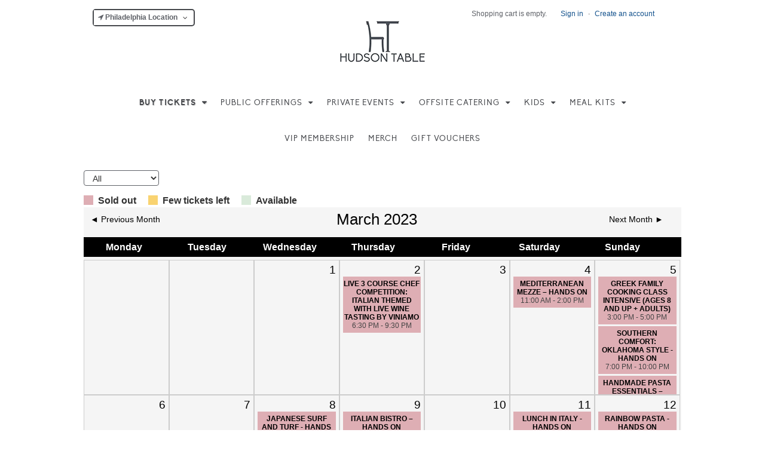

--- FILE ---
content_type: text/html; charset=UTF-8
request_url: https://hudsontable.com/philadelphia/calendar/?month=03&yr=2023&eventType=
body_size: 77123
content:
<!DOCTYPE html>
<html lang="en">
<head>
    <meta charset="utf-8">
    <meta http-equiv="X-UA-Compatible" content="IE=edge">
    <meta name="viewport" content="width=device-width, initial-scale=1">
    <link rel="icon" href="/wp-content/uploads/2015/10/favicon.ico" type="image/x-icon">
	    <title>Hudson Table | PHILADELPHIA CLASS &#038; EVENT CALENDAR</title>

	<link href="https://hudsontable.com/philadelphia/wp-content/themes/hudson_table_old/css/bootstrap.min.css" rel="stylesheet">
<!-- old styles
<link rel="stylesheet" href="https://hudsontable.com/philadelphia/wp-content/themes/hudson_table_old/css/style.css?d=1768765227">
<link rel="stylesheet" href="https://hudsontable.com/philadelphia/wp-content/themes/hudson_table_old/style.css">
      -->
<!--[if IE]>
<link href="https://hudsontable.com/philadelphia/wp-content/themes/hudson_table_old/stylesheets/ie.css?d=1768765227" media="screen, projection"
      rel="stylesheet" type="text/css"/>
<![endif]-->
<!--end new styles -->
<link rel="stylesheet" href="https://hudsontable.com/philadelphia/wp-content/themes/hudson_table_old/font-awesome/css/font-awesome.min.css"/>
<style type="text/css">@font-face {font-family:Antic Slab;font-style:normal;font-weight:400;src:url(/cf-fonts/s/antic-slab/5.0.11/latin/400/normal.woff2);unicode-range:U+0000-00FF,U+0131,U+0152-0153,U+02BB-02BC,U+02C6,U+02DA,U+02DC,U+0304,U+0308,U+0329,U+2000-206F,U+2074,U+20AC,U+2122,U+2191,U+2193,U+2212,U+2215,U+FEFF,U+FFFD;font-display:swap;}</style>
<!--<link href='https://fonts.googleapis.com/css?family=Open+Sans:400,600,400italic,300italic,600italic,300,700' rel='stylesheet' type='text/css'>-->
<!--<script src="https://hudsontable.com/philadelphia/wp-content/themes/hudson_table_old/js/jquery-1.11.3.min.js"></script>-->
<!--<script src="/js/bootstrap.min.js"></script>-->
<!--<script src="/js/cycle2.js"></script>-->
<!--<script src="/js/jquery.waypoints.min.js"></script>-->
<!--<script src="/js/global.js"></script>-->
<!--    <script type="text/javascript" src="https://cdnjs.cloudflare.com/ajax/libs/waypoints/2.0.4/waypoints.min.js"></script>-->
<meta name='robots' content='index, follow, max-image-preview:large, max-snippet:-1, max-video-preview:-1' />

	<!-- This site is optimized with the Yoast SEO plugin v23.0 - https://yoast.com/wordpress/plugins/seo/ -->
	<link rel="canonical" href="https://hudsontable.com/philadelphia/calendar/" />
	<meta property="og:locale" content="en_US" />
	<meta property="og:type" content="article" />
	<meta property="og:title" content="Philadelphia Class &amp; Event Calendar | Hudson Table | Philadelphia, PA" />
	<meta property="og:url" content="https://hudsontable.com/philadelphia/calendar/" />
	<meta property="og:site_name" content="Hudson Table | Philadelphia, PA" />
	<meta property="article:publisher" content="https://www.facebook.com/hudsontable/" />
	<meta property="article:modified_time" content="2023-04-29T03:17:53+00:00" />
	<meta property="og:image" content="https://hudsontable.com/philadelphia/wp-content/uploads/sites/2/2020/03/philly-og-image-2020.jpg" />
	<meta property="og:image:width" content="1200" />
	<meta property="og:image:height" content="630" />
	<meta property="og:image:type" content="image/jpeg" />
	<meta name="twitter:card" content="summary_large_image" />
	<meta name="twitter:site" content="@hudsontable" />
	<script type="application/ld+json" class="yoast-schema-graph">{"@context":"https://schema.org","@graph":[{"@type":"WebPage","@id":"https://hudsontable.com/philadelphia/calendar/","url":"https://hudsontable.com/philadelphia/calendar/","name":"Philadelphia Class & Event Calendar | Hudson Table | Philadelphia, PA","isPartOf":{"@id":"https://hudsontable.com/philadelphia/#website"},"datePublished":"2015-09-15T16:09:06+00:00","dateModified":"2023-04-29T03:17:53+00:00","breadcrumb":{"@id":"https://hudsontable.com/philadelphia/calendar/#breadcrumb"},"inLanguage":"en-US","potentialAction":[{"@type":"ReadAction","target":["https://hudsontable.com/philadelphia/calendar/"]}]},{"@type":"BreadcrumbList","@id":"https://hudsontable.com/philadelphia/calendar/#breadcrumb","itemListElement":[{"@type":"ListItem","position":1,"name":"Home","item":"https://hudsontable.com/philadelphia/"},{"@type":"ListItem","position":2,"name":"Philadelphia Class &#038; Event Calendar"}]},{"@type":"WebSite","@id":"https://hudsontable.com/philadelphia/#website","url":"https://hudsontable.com/philadelphia/","name":"Hudson Table | Philadelphia, PA","description":"More than just a cooking school","publisher":{"@id":"https://hudsontable.com/philadelphia/#organization"},"potentialAction":[{"@type":"SearchAction","target":{"@type":"EntryPoint","urlTemplate":"https://hudsontable.com/philadelphia/?s={search_term_string}"},"query-input":"required name=search_term_string"}],"inLanguage":"en-US"},{"@type":"Organization","@id":"https://hudsontable.com/philadelphia/#organization","name":"Hudson Table Philadelphia","url":"https://hudsontable.com/philadelphia/","logo":{"@type":"ImageObject","inLanguage":"en-US","@id":"https://hudsontable.com/philadelphia/#/schema/logo/image/","url":"https://hudsontable.com/philadelphia/wp-content/uploads/sites/2/2020/01/hudson_table_logo.png","contentUrl":"https://hudsontable.com/philadelphia/wp-content/uploads/sites/2/2020/01/hudson_table_logo.png","width":150,"height":75,"caption":"Hudson Table Philadelphia"},"image":{"@id":"https://hudsontable.com/philadelphia/#/schema/logo/image/"},"sameAs":["https://www.facebook.com/hudsontable/","https://x.com/hudsontable","https://www.instagram.com/hudsontable/"]}]}</script>
	<!-- / Yoast SEO plugin. -->


<link rel='dns-prefetch' href='//static.addtoany.com' />
<link rel='dns-prefetch' href='//www.google.com' />
<link rel='dns-prefetch' href='//ajax.googleapis.com' />
<link rel='dns-prefetch' href='//fonts.googleapis.com' />
<link rel='dns-prefetch' href='//maxcdn.bootstrapcdn.com' />
<link rel='dns-prefetch' href='//cdnjs.cloudflare.com' />
		<!-- This site uses the Google Analytics by MonsterInsights plugin v9.11.1 - Using Analytics tracking - https://www.monsterinsights.com/ -->
							<script src="//www.googletagmanager.com/gtag/js?id=G-7K53PGC030"  data-cfasync="false" data-wpfc-render="false" type="text/javascript" async></script>
			<script data-cfasync="false" data-wpfc-render="false" type="text/javascript">
				var mi_version = '9.11.1';
				var mi_track_user = true;
				var mi_no_track_reason = '';
								var MonsterInsightsDefaultLocations = {"page_location":"https:\/\/hudsontable.com\/philadelphia\/calendar\/?month=03&yr=2023&eventType="};
								if ( typeof MonsterInsightsPrivacyGuardFilter === 'function' ) {
					var MonsterInsightsLocations = (typeof MonsterInsightsExcludeQuery === 'object') ? MonsterInsightsPrivacyGuardFilter( MonsterInsightsExcludeQuery ) : MonsterInsightsPrivacyGuardFilter( MonsterInsightsDefaultLocations );
				} else {
					var MonsterInsightsLocations = (typeof MonsterInsightsExcludeQuery === 'object') ? MonsterInsightsExcludeQuery : MonsterInsightsDefaultLocations;
				}

								var disableStrs = [
										'ga-disable-G-7K53PGC030',
									];

				/* Function to detect opted out users */
				function __gtagTrackerIsOptedOut() {
					for (var index = 0; index < disableStrs.length; index++) {
						if (document.cookie.indexOf(disableStrs[index] + '=true') > -1) {
							return true;
						}
					}

					return false;
				}

				/* Disable tracking if the opt-out cookie exists. */
				if (__gtagTrackerIsOptedOut()) {
					for (var index = 0; index < disableStrs.length; index++) {
						window[disableStrs[index]] = true;
					}
				}

				/* Opt-out function */
				function __gtagTrackerOptout() {
					for (var index = 0; index < disableStrs.length; index++) {
						document.cookie = disableStrs[index] + '=true; expires=Thu, 31 Dec 2099 23:59:59 UTC; path=/';
						window[disableStrs[index]] = true;
					}
				}

				if ('undefined' === typeof gaOptout) {
					function gaOptout() {
						__gtagTrackerOptout();
					}
				}
								window.dataLayer = window.dataLayer || [];

				window.MonsterInsightsDualTracker = {
					helpers: {},
					trackers: {},
				};
				if (mi_track_user) {
					function __gtagDataLayer() {
						dataLayer.push(arguments);
					}

					function __gtagTracker(type, name, parameters) {
						if (!parameters) {
							parameters = {};
						}

						if (parameters.send_to) {
							__gtagDataLayer.apply(null, arguments);
							return;
						}

						if (type === 'event') {
														parameters.send_to = monsterinsights_frontend.v4_id;
							var hookName = name;
							if (typeof parameters['event_category'] !== 'undefined') {
								hookName = parameters['event_category'] + ':' + name;
							}

							if (typeof MonsterInsightsDualTracker.trackers[hookName] !== 'undefined') {
								MonsterInsightsDualTracker.trackers[hookName](parameters);
							} else {
								__gtagDataLayer('event', name, parameters);
							}
							
						} else {
							__gtagDataLayer.apply(null, arguments);
						}
					}

					__gtagTracker('js', new Date());
					__gtagTracker('set', {
						'developer_id.dZGIzZG': true,
											});
					if ( MonsterInsightsLocations.page_location ) {
						__gtagTracker('set', MonsterInsightsLocations);
					}
										__gtagTracker('config', 'G-7K53PGC030', {"forceSSL":"true","link_attribution":"true"} );
										window.gtag = __gtagTracker;										(function () {
						/* https://developers.google.com/analytics/devguides/collection/analyticsjs/ */
						/* ga and __gaTracker compatibility shim. */
						var noopfn = function () {
							return null;
						};
						var newtracker = function () {
							return new Tracker();
						};
						var Tracker = function () {
							return null;
						};
						var p = Tracker.prototype;
						p.get = noopfn;
						p.set = noopfn;
						p.send = function () {
							var args = Array.prototype.slice.call(arguments);
							args.unshift('send');
							__gaTracker.apply(null, args);
						};
						var __gaTracker = function () {
							var len = arguments.length;
							if (len === 0) {
								return;
							}
							var f = arguments[len - 1];
							if (typeof f !== 'object' || f === null || typeof f.hitCallback !== 'function') {
								if ('send' === arguments[0]) {
									var hitConverted, hitObject = false, action;
									if ('event' === arguments[1]) {
										if ('undefined' !== typeof arguments[3]) {
											hitObject = {
												'eventAction': arguments[3],
												'eventCategory': arguments[2],
												'eventLabel': arguments[4],
												'value': arguments[5] ? arguments[5] : 1,
											}
										}
									}
									if ('pageview' === arguments[1]) {
										if ('undefined' !== typeof arguments[2]) {
											hitObject = {
												'eventAction': 'page_view',
												'page_path': arguments[2],
											}
										}
									}
									if (typeof arguments[2] === 'object') {
										hitObject = arguments[2];
									}
									if (typeof arguments[5] === 'object') {
										Object.assign(hitObject, arguments[5]);
									}
									if ('undefined' !== typeof arguments[1].hitType) {
										hitObject = arguments[1];
										if ('pageview' === hitObject.hitType) {
											hitObject.eventAction = 'page_view';
										}
									}
									if (hitObject) {
										action = 'timing' === arguments[1].hitType ? 'timing_complete' : hitObject.eventAction;
										hitConverted = mapArgs(hitObject);
										__gtagTracker('event', action, hitConverted);
									}
								}
								return;
							}

							function mapArgs(args) {
								var arg, hit = {};
								var gaMap = {
									'eventCategory': 'event_category',
									'eventAction': 'event_action',
									'eventLabel': 'event_label',
									'eventValue': 'event_value',
									'nonInteraction': 'non_interaction',
									'timingCategory': 'event_category',
									'timingVar': 'name',
									'timingValue': 'value',
									'timingLabel': 'event_label',
									'page': 'page_path',
									'location': 'page_location',
									'title': 'page_title',
									'referrer' : 'page_referrer',
								};
								for (arg in args) {
																		if (!(!args.hasOwnProperty(arg) || !gaMap.hasOwnProperty(arg))) {
										hit[gaMap[arg]] = args[arg];
									} else {
										hit[arg] = args[arg];
									}
								}
								return hit;
							}

							try {
								f.hitCallback();
							} catch (ex) {
							}
						};
						__gaTracker.create = newtracker;
						__gaTracker.getByName = newtracker;
						__gaTracker.getAll = function () {
							return [];
						};
						__gaTracker.remove = noopfn;
						__gaTracker.loaded = true;
						window['__gaTracker'] = __gaTracker;
					})();
									} else {
										console.log("");
					(function () {
						function __gtagTracker() {
							return null;
						}

						window['__gtagTracker'] = __gtagTracker;
						window['gtag'] = __gtagTracker;
					})();
									}
			</script>
							<!-- / Google Analytics by MonsterInsights -->
				<script data-cfasync="false" data-wpfc-render="false" type="text/javascript">
			window.MonsterInsightsDualTracker.helpers.mapProductItem = function (uaItem) {
				var prefixIndex, prefixKey, mapIndex;
				
				var toBePrefixed = ['id', 'name', 'list_name', 'brand', 'category', 'variant'];

				var item = {};

				var fieldMap = {
					'price': 'price',
					'list_position': 'index',
					'quantity': 'quantity',
					'position': 'index',
				};

				for (mapIndex in fieldMap) {
					if (uaItem.hasOwnProperty(mapIndex)) {
						item[fieldMap[mapIndex]] = uaItem[mapIndex];
					}
				}

				for (prefixIndex = 0; prefixIndex < toBePrefixed.length; prefixIndex++) {
					prefixKey = toBePrefixed[prefixIndex];
					if (typeof uaItem[prefixKey] !== 'undefined') {
						item['item_' + prefixKey] = uaItem[prefixKey];
					}
				}

				return item;
			};

			MonsterInsightsDualTracker.trackers['view_item_list'] = function (parameters) {
				var items = parameters.items;
				var listName, itemIndex, item, itemListName;
				var lists = {
					'_': {items: [], 'send_to': monsterinsights_frontend.v4_id},
				};

				for (itemIndex = 0; itemIndex < items.length; itemIndex++) {
					item = MonsterInsightsDualTracker.helpers.mapProductItem(items[itemIndex]);

					if (typeof item['item_list_name'] === 'undefined') {
						lists['_'].items.push(item);
					} else {
						itemListName = item['item_list_name'];
						if (typeof lists[itemListName] === 'undefined') {
							lists[itemListName] = {
								'items': [],
								'item_list_name': itemListName,
								'send_to': monsterinsights_frontend.v4_id,
							};
						}

						lists[itemListName].items.push(item);
					}
				}

				for (listName in lists) {
					__gtagDataLayer('event', 'view_item_list', lists[listName]);
				}
			};

			MonsterInsightsDualTracker.trackers['select_content'] = function (parameters) {
				const items = parameters.items.map(MonsterInsightsDualTracker.helpers.mapProductItem);
				__gtagDataLayer('event', 'select_item', {items: items, send_to: parameters.send_to});
			};

			MonsterInsightsDualTracker.trackers['view_item'] = function (parameters) {
				const items = parameters.items.map(MonsterInsightsDualTracker.helpers.mapProductItem);
				__gtagDataLayer('event', 'view_item', {items: items, send_to: parameters.send_to});
			};
		</script>
			<script data-cfasync="false" data-wpfc-render="false" type="text/javascript">
		if (window.hasOwnProperty('MonsterInsightsDualTracker')){
			window.MonsterInsightsDualTracker.trackers['form:impression'] = function (parameters) {
				__gtagDataLayer('event', 'form_impression', {
					form_id: parameters.event_label,
					content_type: 'form',
					non_interaction: true,
					send_to: parameters.send_to,
				});
			};

			window.MonsterInsightsDualTracker.trackers['form:conversion'] = function (parameters) {
				__gtagDataLayer('event', 'generate_lead', {
					form_id: parameters.event_label,
					send_to: parameters.send_to,
				});
			};
		}
	</script>
	<script type="223355cbe56dca1317fdabfd-text/javascript">
/* <![CDATA[ */
window._wpemojiSettings = {"baseUrl":"https:\/\/s.w.org\/images\/core\/emoji\/15.0.3\/72x72\/","ext":".png","svgUrl":"https:\/\/s.w.org\/images\/core\/emoji\/15.0.3\/svg\/","svgExt":".svg","source":{"concatemoji":"https:\/\/hudsontable.com\/philadelphia\/wp-includes\/js\/wp-emoji-release.min.js?ver=6.6.4"}};
/*! This file is auto-generated */
!function(i,n){var o,s,e;function c(e){try{var t={supportTests:e,timestamp:(new Date).valueOf()};sessionStorage.setItem(o,JSON.stringify(t))}catch(e){}}function p(e,t,n){e.clearRect(0,0,e.canvas.width,e.canvas.height),e.fillText(t,0,0);var t=new Uint32Array(e.getImageData(0,0,e.canvas.width,e.canvas.height).data),r=(e.clearRect(0,0,e.canvas.width,e.canvas.height),e.fillText(n,0,0),new Uint32Array(e.getImageData(0,0,e.canvas.width,e.canvas.height).data));return t.every(function(e,t){return e===r[t]})}function u(e,t,n){switch(t){case"flag":return n(e,"\ud83c\udff3\ufe0f\u200d\u26a7\ufe0f","\ud83c\udff3\ufe0f\u200b\u26a7\ufe0f")?!1:!n(e,"\ud83c\uddfa\ud83c\uddf3","\ud83c\uddfa\u200b\ud83c\uddf3")&&!n(e,"\ud83c\udff4\udb40\udc67\udb40\udc62\udb40\udc65\udb40\udc6e\udb40\udc67\udb40\udc7f","\ud83c\udff4\u200b\udb40\udc67\u200b\udb40\udc62\u200b\udb40\udc65\u200b\udb40\udc6e\u200b\udb40\udc67\u200b\udb40\udc7f");case"emoji":return!n(e,"\ud83d\udc26\u200d\u2b1b","\ud83d\udc26\u200b\u2b1b")}return!1}function f(e,t,n){var r="undefined"!=typeof WorkerGlobalScope&&self instanceof WorkerGlobalScope?new OffscreenCanvas(300,150):i.createElement("canvas"),a=r.getContext("2d",{willReadFrequently:!0}),o=(a.textBaseline="top",a.font="600 32px Arial",{});return e.forEach(function(e){o[e]=t(a,e,n)}),o}function t(e){var t=i.createElement("script");t.src=e,t.defer=!0,i.head.appendChild(t)}"undefined"!=typeof Promise&&(o="wpEmojiSettingsSupports",s=["flag","emoji"],n.supports={everything:!0,everythingExceptFlag:!0},e=new Promise(function(e){i.addEventListener("DOMContentLoaded",e,{once:!0})}),new Promise(function(t){var n=function(){try{var e=JSON.parse(sessionStorage.getItem(o));if("object"==typeof e&&"number"==typeof e.timestamp&&(new Date).valueOf()<e.timestamp+604800&&"object"==typeof e.supportTests)return e.supportTests}catch(e){}return null}();if(!n){if("undefined"!=typeof Worker&&"undefined"!=typeof OffscreenCanvas&&"undefined"!=typeof URL&&URL.createObjectURL&&"undefined"!=typeof Blob)try{var e="postMessage("+f.toString()+"("+[JSON.stringify(s),u.toString(),p.toString()].join(",")+"));",r=new Blob([e],{type:"text/javascript"}),a=new Worker(URL.createObjectURL(r),{name:"wpTestEmojiSupports"});return void(a.onmessage=function(e){c(n=e.data),a.terminate(),t(n)})}catch(e){}c(n=f(s,u,p))}t(n)}).then(function(e){for(var t in e)n.supports[t]=e[t],n.supports.everything=n.supports.everything&&n.supports[t],"flag"!==t&&(n.supports.everythingExceptFlag=n.supports.everythingExceptFlag&&n.supports[t]);n.supports.everythingExceptFlag=n.supports.everythingExceptFlag&&!n.supports.flag,n.DOMReady=!1,n.readyCallback=function(){n.DOMReady=!0}}).then(function(){return e}).then(function(){var e;n.supports.everything||(n.readyCallback(),(e=n.source||{}).concatemoji?t(e.concatemoji):e.wpemoji&&e.twemoji&&(t(e.twemoji),t(e.wpemoji)))}))}((window,document),window._wpemojiSettings);
/* ]]> */
</script>
<link rel='stylesheet' id='smart-coupon-css' href='https://hudsontable.com/philadelphia/wp-content/plugins/woocommerce-smart-coupons/assets/css/smart-coupon.css?ver=6.6.4' type='text/css' media='all' />
<style id='wp-emoji-styles-inline-css' type='text/css'>

	img.wp-smiley, img.emoji {
		display: inline !important;
		border: none !important;
		box-shadow: none !important;
		height: 1em !important;
		width: 1em !important;
		margin: 0 0.07em !important;
		vertical-align: -0.1em !important;
		background: none !important;
		padding: 0 !important;
	}
</style>
<link rel='stylesheet' id='wp-block-library-css' href='https://hudsontable.com/philadelphia/wp-includes/css/dist/block-library/style.min.css?ver=6.6.4' type='text/css' media='all' />
<style id='classic-theme-styles-inline-css' type='text/css'>
/*! This file is auto-generated */
.wp-block-button__link{color:#fff;background-color:#32373c;border-radius:9999px;box-shadow:none;text-decoration:none;padding:calc(.667em + 2px) calc(1.333em + 2px);font-size:1.125em}.wp-block-file__button{background:#32373c;color:#fff;text-decoration:none}
</style>
<style id='global-styles-inline-css' type='text/css'>
:root{--wp--preset--aspect-ratio--square: 1;--wp--preset--aspect-ratio--4-3: 4/3;--wp--preset--aspect-ratio--3-4: 3/4;--wp--preset--aspect-ratio--3-2: 3/2;--wp--preset--aspect-ratio--2-3: 2/3;--wp--preset--aspect-ratio--16-9: 16/9;--wp--preset--aspect-ratio--9-16: 9/16;--wp--preset--color--black: #000000;--wp--preset--color--cyan-bluish-gray: #abb8c3;--wp--preset--color--white: #ffffff;--wp--preset--color--pale-pink: #f78da7;--wp--preset--color--vivid-red: #cf2e2e;--wp--preset--color--luminous-vivid-orange: #ff6900;--wp--preset--color--luminous-vivid-amber: #fcb900;--wp--preset--color--light-green-cyan: #7bdcb5;--wp--preset--color--vivid-green-cyan: #00d084;--wp--preset--color--pale-cyan-blue: #8ed1fc;--wp--preset--color--vivid-cyan-blue: #0693e3;--wp--preset--color--vivid-purple: #9b51e0;--wp--preset--gradient--vivid-cyan-blue-to-vivid-purple: linear-gradient(135deg,rgba(6,147,227,1) 0%,rgb(155,81,224) 100%);--wp--preset--gradient--light-green-cyan-to-vivid-green-cyan: linear-gradient(135deg,rgb(122,220,180) 0%,rgb(0,208,130) 100%);--wp--preset--gradient--luminous-vivid-amber-to-luminous-vivid-orange: linear-gradient(135deg,rgba(252,185,0,1) 0%,rgba(255,105,0,1) 100%);--wp--preset--gradient--luminous-vivid-orange-to-vivid-red: linear-gradient(135deg,rgba(255,105,0,1) 0%,rgb(207,46,46) 100%);--wp--preset--gradient--very-light-gray-to-cyan-bluish-gray: linear-gradient(135deg,rgb(238,238,238) 0%,rgb(169,184,195) 100%);--wp--preset--gradient--cool-to-warm-spectrum: linear-gradient(135deg,rgb(74,234,220) 0%,rgb(151,120,209) 20%,rgb(207,42,186) 40%,rgb(238,44,130) 60%,rgb(251,105,98) 80%,rgb(254,248,76) 100%);--wp--preset--gradient--blush-light-purple: linear-gradient(135deg,rgb(255,206,236) 0%,rgb(152,150,240) 100%);--wp--preset--gradient--blush-bordeaux: linear-gradient(135deg,rgb(254,205,165) 0%,rgb(254,45,45) 50%,rgb(107,0,62) 100%);--wp--preset--gradient--luminous-dusk: linear-gradient(135deg,rgb(255,203,112) 0%,rgb(199,81,192) 50%,rgb(65,88,208) 100%);--wp--preset--gradient--pale-ocean: linear-gradient(135deg,rgb(255,245,203) 0%,rgb(182,227,212) 50%,rgb(51,167,181) 100%);--wp--preset--gradient--electric-grass: linear-gradient(135deg,rgb(202,248,128) 0%,rgb(113,206,126) 100%);--wp--preset--gradient--midnight: linear-gradient(135deg,rgb(2,3,129) 0%,rgb(40,116,252) 100%);--wp--preset--font-size--small: 13px;--wp--preset--font-size--medium: 20px;--wp--preset--font-size--large: 36px;--wp--preset--font-size--x-large: 42px;--wp--preset--font-family--inter: "Inter", sans-serif;--wp--preset--font-family--cardo: Cardo;--wp--preset--spacing--20: 0.44rem;--wp--preset--spacing--30: 0.67rem;--wp--preset--spacing--40: 1rem;--wp--preset--spacing--50: 1.5rem;--wp--preset--spacing--60: 2.25rem;--wp--preset--spacing--70: 3.38rem;--wp--preset--spacing--80: 5.06rem;--wp--preset--shadow--natural: 6px 6px 9px rgba(0, 0, 0, 0.2);--wp--preset--shadow--deep: 12px 12px 50px rgba(0, 0, 0, 0.4);--wp--preset--shadow--sharp: 6px 6px 0px rgba(0, 0, 0, 0.2);--wp--preset--shadow--outlined: 6px 6px 0px -3px rgba(255, 255, 255, 1), 6px 6px rgba(0, 0, 0, 1);--wp--preset--shadow--crisp: 6px 6px 0px rgba(0, 0, 0, 1);}:where(.is-layout-flex){gap: 0.5em;}:where(.is-layout-grid){gap: 0.5em;}body .is-layout-flex{display: flex;}.is-layout-flex{flex-wrap: wrap;align-items: center;}.is-layout-flex > :is(*, div){margin: 0;}body .is-layout-grid{display: grid;}.is-layout-grid > :is(*, div){margin: 0;}:where(.wp-block-columns.is-layout-flex){gap: 2em;}:where(.wp-block-columns.is-layout-grid){gap: 2em;}:where(.wp-block-post-template.is-layout-flex){gap: 1.25em;}:where(.wp-block-post-template.is-layout-grid){gap: 1.25em;}.has-black-color{color: var(--wp--preset--color--black) !important;}.has-cyan-bluish-gray-color{color: var(--wp--preset--color--cyan-bluish-gray) !important;}.has-white-color{color: var(--wp--preset--color--white) !important;}.has-pale-pink-color{color: var(--wp--preset--color--pale-pink) !important;}.has-vivid-red-color{color: var(--wp--preset--color--vivid-red) !important;}.has-luminous-vivid-orange-color{color: var(--wp--preset--color--luminous-vivid-orange) !important;}.has-luminous-vivid-amber-color{color: var(--wp--preset--color--luminous-vivid-amber) !important;}.has-light-green-cyan-color{color: var(--wp--preset--color--light-green-cyan) !important;}.has-vivid-green-cyan-color{color: var(--wp--preset--color--vivid-green-cyan) !important;}.has-pale-cyan-blue-color{color: var(--wp--preset--color--pale-cyan-blue) !important;}.has-vivid-cyan-blue-color{color: var(--wp--preset--color--vivid-cyan-blue) !important;}.has-vivid-purple-color{color: var(--wp--preset--color--vivid-purple) !important;}.has-black-background-color{background-color: var(--wp--preset--color--black) !important;}.has-cyan-bluish-gray-background-color{background-color: var(--wp--preset--color--cyan-bluish-gray) !important;}.has-white-background-color{background-color: var(--wp--preset--color--white) !important;}.has-pale-pink-background-color{background-color: var(--wp--preset--color--pale-pink) !important;}.has-vivid-red-background-color{background-color: var(--wp--preset--color--vivid-red) !important;}.has-luminous-vivid-orange-background-color{background-color: var(--wp--preset--color--luminous-vivid-orange) !important;}.has-luminous-vivid-amber-background-color{background-color: var(--wp--preset--color--luminous-vivid-amber) !important;}.has-light-green-cyan-background-color{background-color: var(--wp--preset--color--light-green-cyan) !important;}.has-vivid-green-cyan-background-color{background-color: var(--wp--preset--color--vivid-green-cyan) !important;}.has-pale-cyan-blue-background-color{background-color: var(--wp--preset--color--pale-cyan-blue) !important;}.has-vivid-cyan-blue-background-color{background-color: var(--wp--preset--color--vivid-cyan-blue) !important;}.has-vivid-purple-background-color{background-color: var(--wp--preset--color--vivid-purple) !important;}.has-black-border-color{border-color: var(--wp--preset--color--black) !important;}.has-cyan-bluish-gray-border-color{border-color: var(--wp--preset--color--cyan-bluish-gray) !important;}.has-white-border-color{border-color: var(--wp--preset--color--white) !important;}.has-pale-pink-border-color{border-color: var(--wp--preset--color--pale-pink) !important;}.has-vivid-red-border-color{border-color: var(--wp--preset--color--vivid-red) !important;}.has-luminous-vivid-orange-border-color{border-color: var(--wp--preset--color--luminous-vivid-orange) !important;}.has-luminous-vivid-amber-border-color{border-color: var(--wp--preset--color--luminous-vivid-amber) !important;}.has-light-green-cyan-border-color{border-color: var(--wp--preset--color--light-green-cyan) !important;}.has-vivid-green-cyan-border-color{border-color: var(--wp--preset--color--vivid-green-cyan) !important;}.has-pale-cyan-blue-border-color{border-color: var(--wp--preset--color--pale-cyan-blue) !important;}.has-vivid-cyan-blue-border-color{border-color: var(--wp--preset--color--vivid-cyan-blue) !important;}.has-vivid-purple-border-color{border-color: var(--wp--preset--color--vivid-purple) !important;}.has-vivid-cyan-blue-to-vivid-purple-gradient-background{background: var(--wp--preset--gradient--vivid-cyan-blue-to-vivid-purple) !important;}.has-light-green-cyan-to-vivid-green-cyan-gradient-background{background: var(--wp--preset--gradient--light-green-cyan-to-vivid-green-cyan) !important;}.has-luminous-vivid-amber-to-luminous-vivid-orange-gradient-background{background: var(--wp--preset--gradient--luminous-vivid-amber-to-luminous-vivid-orange) !important;}.has-luminous-vivid-orange-to-vivid-red-gradient-background{background: var(--wp--preset--gradient--luminous-vivid-orange-to-vivid-red) !important;}.has-very-light-gray-to-cyan-bluish-gray-gradient-background{background: var(--wp--preset--gradient--very-light-gray-to-cyan-bluish-gray) !important;}.has-cool-to-warm-spectrum-gradient-background{background: var(--wp--preset--gradient--cool-to-warm-spectrum) !important;}.has-blush-light-purple-gradient-background{background: var(--wp--preset--gradient--blush-light-purple) !important;}.has-blush-bordeaux-gradient-background{background: var(--wp--preset--gradient--blush-bordeaux) !important;}.has-luminous-dusk-gradient-background{background: var(--wp--preset--gradient--luminous-dusk) !important;}.has-pale-ocean-gradient-background{background: var(--wp--preset--gradient--pale-ocean) !important;}.has-electric-grass-gradient-background{background: var(--wp--preset--gradient--electric-grass) !important;}.has-midnight-gradient-background{background: var(--wp--preset--gradient--midnight) !important;}.has-small-font-size{font-size: var(--wp--preset--font-size--small) !important;}.has-medium-font-size{font-size: var(--wp--preset--font-size--medium) !important;}.has-large-font-size{font-size: var(--wp--preset--font-size--large) !important;}.has-x-large-font-size{font-size: var(--wp--preset--font-size--x-large) !important;}
:where(.wp-block-post-template.is-layout-flex){gap: 1.25em;}:where(.wp-block-post-template.is-layout-grid){gap: 1.25em;}
:where(.wp-block-columns.is-layout-flex){gap: 2em;}:where(.wp-block-columns.is-layout-grid){gap: 2em;}
:root :where(.wp-block-pullquote){font-size: 1.5em;line-height: 1.6;}
</style>
<link rel='stylesheet' id='contact-form-7-css' href='https://hudsontable.com/philadelphia/wp-content/plugins/contact-form-7/includes/css/styles.css?ver=5.9.7' type='text/css' media='all' />
<link rel='stylesheet' id='theme-my-login-css' href='https://hudsontable.com/philadelphia/wp-content/plugins/theme-my-login/assets/styles/theme-my-login.min.css?ver=7.1.7' type='text/css' media='all' />
<link rel='stylesheet' id='jqueryui-css' href='https://ajax.googleapis.com/ajax/libs/jqueryui/1.11.4/themes/smoothness/jquery-ui.css' type='text/css' media='all' />
<link rel='stylesheet' id='woocommerce-layout-css' href='https://hudsontable.com/philadelphia/wp-content/plugins/woocommerce/assets/css/woocommerce-layout.css?ver=9.1.5' type='text/css' media='all' />
<link rel='stylesheet' id='woocommerce-smallscreen-css' href='https://hudsontable.com/philadelphia/wp-content/plugins/woocommerce/assets/css/woocommerce-smallscreen.css?ver=9.1.5' type='text/css' media='only screen and (max-width: 768px)' />
<link rel='stylesheet' id='woocommerce-general-css' href='https://hudsontable.com/philadelphia/wp-content/plugins/woocommerce/assets/css/woocommerce.css?ver=9.1.5' type='text/css' media='all' />
<style id='woocommerce-inline-inline-css' type='text/css'>
.woocommerce form .form-row .required { visibility: visible; }
</style>
<link rel='stylesheet' id='wpcf7-redirect-script-frontend-css' href='https://hudsontable.com/philadelphia/wp-content/plugins/wpcf7-redirect/build/css/wpcf7-redirect-frontend.min.css?ver=1.1' type='text/css' media='all' />
<link rel='stylesheet' id='main-core-bootstrap-css' href='https://hudsontable.com/philadelphia/wp-content/themes/hudson_table_old/css/bootstrap.min.css?ver=6.6.4' type='text/css' media='all' />
<link rel='stylesheet' id='ie-core-styles-css' href='https://hudsontable.com/philadelphia/wp-content/themes/hudson_table_old/stylesheets/ie.css?ver=6.6.4' type='text/css' media='all' />
<style type="text/css">@font-face {font-family:Antic Slab;font-style:normal;font-weight:400;src:url(/cf-fonts/s/antic-slab/5.0.11/latin/400/normal.woff2);unicode-range:U+0000-00FF,U+0131,U+0152-0153,U+02BB-02BC,U+02C6,U+02DA,U+02DC,U+0304,U+0308,U+0329,U+2000-206F,U+2074,U+20AC,U+2122,U+2191,U+2193,U+2212,U+2215,U+FEFF,U+FFFD;font-display:swap;}</style>
<link rel='stylesheet' id='font-awesome-css' href='https://maxcdn.bootstrapcdn.com/font-awesome/4.7.0/css/font-awesome.min.css?ver=6.6.4' type='text/css' media='all' />
<link rel='stylesheet' id='new-screen-css' href='https://hudsontable.com/philadelphia/wp-content/themes/hudson_table_old/stylesheets/new-screen.css?ver=6.6.4' type='text/css' media='all' />
<link rel='stylesheet' id='print-styles-css' href='https://hudsontable.com/philadelphia/wp-content/themes/hudson_table_old/stylesheets/print.css?ver=6.6.4' type='text/css' media='all' />
<link rel='stylesheet' id='owl-carousel-styles-css' href='https://hudsontable.com/philadelphia/wp-content/themes/hudson_table_old/css/owl.carousel.min.css?ver=6.6.4' type='text/css' media='all' />
<link rel='stylesheet' id='owl-carousel-default-css' href='https://hudsontable.com/philadelphia/wp-content/themes/hudson_table_old/css/owl.theme.default.min.css?ver=6.6.4' type='text/css' media='all' />
<link rel='stylesheet' id='blog-css-css' href='https://hudsontable.com/philadelphia/wp-content/themes/hudson_table_old/css/colors_c81e728d9d4c2f636f067f89cc14862c.css?ver=6.6.4' type='text/css' media='all' />
<link rel='stylesheet' id='flexbox-css' href='https://hudsontable.com/philadelphia/wp-content/themes/hudson_table_old/bootstrap-grid-flexbox.min.css?ver=1.2' type='text/css' media='screen' />
<link rel='stylesheet' id='sv-wc-payment-gateway-payment-form-v5_11_4-css' href='https://hudsontable.com/philadelphia/wp-content/plugins/woocommerce-gateway-authorize-net-cim/vendor/skyverge/wc-plugin-framework/woocommerce/payment-gateway/assets/css/frontend/sv-wc-payment-gateway-payment-form.min.css?ver=5.11.4' type='text/css' media='all' />
<link rel='stylesheet' id='addtoany-css' href='https://hudsontable.com/philadelphia/wp-content/plugins/add-to-any/addtoany.min.css?ver=1.16' type='text/css' media='all' />
<link rel='stylesheet' id='malinky-ajax-pagination-css' href='https://hudsontable.com/philadelphia/wp-content/plugins/malinky-ajax-pagination/css/style.css' type='text/css' media='all' />
<link rel='stylesheet' id='animate-css' href='https://cdnjs.cloudflare.com/ajax/libs/animate.css/3.5.2/animate.min.css?ver=6.6.4' type='text/css' media='all' />
<link rel='stylesheet' id='cwginstock_frontend_css-css' href='https://hudsontable.com/philadelphia/wp-content/plugins/back-in-stock-notifier-for-woocommerce/assets/css/frontend.min.css?ver=5.2.2' type='text/css' media='' />
<link rel='stylesheet' id='cwginstock_bootstrap-css' href='https://hudsontable.com/philadelphia/wp-content/plugins/back-in-stock-notifier-for-woocommerce/assets/css/bootstrap.min.css?ver=5.2.2' type='text/css' media='' />
<script type="223355cbe56dca1317fdabfd-text/javascript" src="https://hudsontable.com/philadelphia/wp-content/plugins/google-analytics-premium/assets/js/frontend-gtag.min.js?ver=9.11.1" id="monsterinsights-frontend-script-js" async="async" data-wp-strategy="async"></script>
<script data-cfasync="false" data-wpfc-render="false" type="text/javascript" id='monsterinsights-frontend-script-js-extra'>/* <![CDATA[ */
var monsterinsights_frontend = {"js_events_tracking":"true","download_extensions":"doc,pdf,ppt,zip,xls,docx,pptx,xlsx","inbound_paths":"[{\"path\":\"\\\/go\\\/\",\"label\":\"affiliate\"},{\"path\":\"\\\/recommend\\\/\",\"label\":\"affiliate\"}]","home_url":"https:\/\/hudsontable.com\/philadelphia","hash_tracking":"false","v4_id":"G-7K53PGC030"};/* ]]> */
</script>
<script type="223355cbe56dca1317fdabfd-text/javascript" id="addtoany-core-js-before">
/* <![CDATA[ */
window.a2a_config=window.a2a_config||{};a2a_config.callbacks=[];a2a_config.overlays=[];a2a_config.templates={};
/* ]]> */
</script>
<script type="223355cbe56dca1317fdabfd-text/javascript" async src="https://static.addtoany.com/menu/page.js" id="addtoany-core-js"></script>
<script type="223355cbe56dca1317fdabfd-text/javascript" src="https://hudsontable.com/philadelphia/wp-content/themes/hudson_table_old/js/jquery-2.2.4.min.js?ver=6.6.4" id="jquery-js"></script>
<script type="223355cbe56dca1317fdabfd-text/javascript" async src="https://hudsontable.com/philadelphia/wp-content/plugins/add-to-any/addtoany.min.js?ver=1.1" id="addtoany-jquery-js"></script>
<script type="223355cbe56dca1317fdabfd-text/javascript" id="tt4b_ajax_script-js-extra">
/* <![CDATA[ */
var tt4b_script_vars = {"pixel_code":"D24DQ0BC77U4I5MEGMIG","currency":"USD","country":"US","advanced_matching":"1"};
/* ]]> */
</script>
<script type="223355cbe56dca1317fdabfd-text/javascript" src="https://hudsontable.com/philadelphia/wp-content/plugins/tiktok-for-business/admin/js/ajaxSnippet.js?ver=v1" id="tt4b_ajax_script-js"></script>
<script type="223355cbe56dca1317fdabfd-text/javascript" src="https://hudsontable.com/philadelphia/wp-content/plugins/woocommerce/assets/js/jquery-blockui/jquery.blockUI.min.js?ver=2.7.0-wc.9.1.5" id="jquery-blockui-js" data-wp-strategy="defer"></script>
<script type="223355cbe56dca1317fdabfd-text/javascript" id="wc-add-to-cart-js-extra">
/* <![CDATA[ */
var wc_add_to_cart_params = {"ajax_url":"\/philadelphia\/wp-admin\/admin-ajax.php","wc_ajax_url":"\/philadelphia\/?wc-ajax=%%endpoint%%","i18n_view_cart":"View cart","cart_url":"https:\/\/hudsontable.com\/philadelphia\/cart\/","is_cart":"","cart_redirect_after_add":"no"};
/* ]]> */
</script>
<script type="223355cbe56dca1317fdabfd-text/javascript" src="https://hudsontable.com/philadelphia/wp-content/plugins/woocommerce/assets/js/frontend/add-to-cart.min.js?ver=9.1.5" id="wc-add-to-cart-js" defer="defer" data-wp-strategy="defer"></script>
<script type="223355cbe56dca1317fdabfd-text/javascript" src="https://hudsontable.com/philadelphia/wp-content/plugins/woocommerce/assets/js/js-cookie/js.cookie.min.js?ver=2.1.4-wc.9.1.5" id="js-cookie-js" defer="defer" data-wp-strategy="defer"></script>
<script type="223355cbe56dca1317fdabfd-text/javascript" id="woocommerce-js-extra">
/* <![CDATA[ */
var woocommerce_params = {"ajax_url":"\/philadelphia\/wp-admin\/admin-ajax.php","wc_ajax_url":"\/philadelphia\/?wc-ajax=%%endpoint%%"};
/* ]]> */
</script>
<script type="223355cbe56dca1317fdabfd-text/javascript" src="https://hudsontable.com/philadelphia/wp-content/plugins/woocommerce/assets/js/frontend/woocommerce.min.js?ver=9.1.5" id="woocommerce-js" defer="defer" data-wp-strategy="defer"></script>
<link rel="https://api.w.org/" href="https://hudsontable.com/philadelphia/wp-json/" /><link rel="alternate" title="JSON" type="application/json" href="https://hudsontable.com/philadelphia/wp-json/wp/v2/pages/155" /><link rel="EditURI" type="application/rsd+xml" title="RSD" href="https://hudsontable.com/philadelphia/xmlrpc.php?rsd" />
<link rel='shortlink' href='https://hudsontable.com/philadelphia/?p=155' />
<link rel="alternate" title="oEmbed (JSON)" type="application/json+oembed" href="https://hudsontable.com/philadelphia/wp-json/oembed/1.0/embed?url=https%3A%2F%2Fhudsontable.com%2Fphiladelphia%2Fcalendar%2F" />
<link rel="alternate" title="oEmbed (XML)" type="text/xml+oembed" href="https://hudsontable.com/philadelphia/wp-json/oembed/1.0/embed?url=https%3A%2F%2Fhudsontable.com%2Fphiladelphia%2Fcalendar%2F&#038;format=xml" />
<!-- Facebook Pixel Code -->
<script type="223355cbe56dca1317fdabfd-text/javascript">
  !function(f,b,e,v,n,t,s)
  {if(f.fbq)return;n=f.fbq=function(){n.callMethod?
  n.callMethod.apply(n,arguments):n.queue.push(arguments)};
  if(!f._fbq)f._fbq=n;n.push=n;n.loaded=!0;n.version='2.0';
  n.queue=[];t=b.createElement(e);t.async=!0;
  t.src=v;s=b.getElementsByTagName(e)[0];
  s.parentNode.insertBefore(t,s)}(window, document,'script',
  'https://connect.facebook.net/en_US/fbevents.js');
  fbq('init', '791723301200587');
  fbq('track', 'PageView');
</script>
<noscript><img height="1" width="1" style="display:none"
  src="https://www.facebook.com/tr?id=791723301200587&ev=PageView&noscript=1"
/></noscript>
<!-- End Facebook Pixel Code -->

<!-- Tattle -->
<!--<script src="https://unpkg.com/tttl-embed-survey/dist/tttl-embed-survey/tttl-embed-survey.js"></script>-->
<!-- End Tattle -->

<!-- WhatConverts Tracking -->
<script src="//scripts.iconnode.com/91439.js" type="223355cbe56dca1317fdabfd-text/javascript"></script>
<!-- End WhatConverts Tracking -->	<noscript><style>.woocommerce-product-gallery{ opacity: 1 !important; }</style></noscript>
	<style type="text/css">.recentcomments a{display:inline !important;padding:0 !important;margin:0 !important;}</style>
		<!-- MonsterInsights Form Tracking -->
		<script data-cfasync="false" data-wpfc-render="false" type="text/javascript">
			function monsterinsights_forms_record_impression(event) {
				monsterinsights_add_bloom_forms_ids();
				var monsterinsights_forms = document.getElementsByTagName("form");
				var monsterinsights_forms_i;
				for (monsterinsights_forms_i = 0; monsterinsights_forms_i < monsterinsights_forms.length; monsterinsights_forms_i++) {
					var monsterinsights_form_id = monsterinsights_forms[monsterinsights_forms_i].getAttribute("id");
					var skip_conversion = false;
					/* Check to see if it's contact form 7 if the id isn't set */
					if (!monsterinsights_form_id) {
						monsterinsights_form_id = monsterinsights_forms[monsterinsights_forms_i].parentElement.getAttribute("id");
						if (monsterinsights_form_id && monsterinsights_form_id.lastIndexOf('wpcf7-f', 0) === 0) {
							/* If so, let's grab that and set it to be the form's ID*/
							var tokens = monsterinsights_form_id.split('-').slice(0, 2);
							var result = tokens.join('-');
							monsterinsights_forms[monsterinsights_forms_i].setAttribute("id", result);/* Now we can do just what we did above */
							monsterinsights_form_id = monsterinsights_forms[monsterinsights_forms_i].getAttribute("id");
						} else {
							monsterinsights_form_id = false;
						}
					}

					/* Check if it's Ninja Forms & id isn't set. */
					if (!monsterinsights_form_id && monsterinsights_forms[monsterinsights_forms_i].parentElement.className.indexOf('nf-form-layout') >= 0) {
						monsterinsights_form_id = monsterinsights_forms[monsterinsights_forms_i].parentElement.parentElement.parentElement.getAttribute('id');
						if (monsterinsights_form_id && 0 === monsterinsights_form_id.lastIndexOf('nf-form-', 0)) {
							/* If so, let's grab that and set it to be the form's ID*/
							tokens = monsterinsights_form_id.split('-').slice(0, 3);
							result = tokens.join('-');
							monsterinsights_forms[monsterinsights_forms_i].setAttribute('id', result);
							/* Now we can do just what we did above */
							monsterinsights_form_id = monsterinsights_forms[monsterinsights_forms_i].getAttribute('id');
							skip_conversion = true;
						}
					}

					if (monsterinsights_form_id && monsterinsights_form_id !== 'commentform' && monsterinsights_form_id !== 'adminbar-search') {
						__gtagTracker('event', 'impression', {
							event_category: 'form',
							event_label: monsterinsights_form_id,
							value: 1,
							non_interaction: true
						});

						/* If a WPForms Form, we can use custom tracking */
						if (monsterinsights_form_id && 0 === monsterinsights_form_id.lastIndexOf('wpforms-form-', 0)) {
							continue;
						}

						/* Formiddable Forms, use custom tracking */
						if (monsterinsights_forms_has_class(monsterinsights_forms[monsterinsights_forms_i], 'frm-show-form')) {
							continue;
						}

						/* If a Gravity Form, we can use custom tracking */
						if (monsterinsights_form_id && 0 === monsterinsights_form_id.lastIndexOf('gform_', 0)) {
							continue;
						}

						/* If Ninja forms, we use custom conversion tracking */
						if (skip_conversion) {
							continue;
						}

						var custom_conversion_mi_forms = false;
						if (custom_conversion_mi_forms) {
							continue;
						}

						if (window.jQuery) {
							(function (form_id) {
								jQuery(document).ready(function () {
									jQuery('#' + form_id).on('submit', monsterinsights_forms_record_conversion);
								});
							})(monsterinsights_form_id);
						} else {
							var __gaFormsTrackerWindow = window;
							if (__gaFormsTrackerWindow.addEventListener) {
								document.getElementById(monsterinsights_form_id).addEventListener("submit", monsterinsights_forms_record_conversion, false);
							} else {
								if (__gaFormsTrackerWindow.attachEvent) {
									document.getElementById(monsterinsights_form_id).attachEvent("onsubmit", monsterinsights_forms_record_conversion);
								}
							}
						}

					} else {
						continue;
					}
				}
			}

			function monsterinsights_forms_has_class(element, className) {
				return (' ' + element.className + ' ').indexOf(' ' + className + ' ') > -1;
			}

			function monsterinsights_forms_record_conversion(event) {
				var monsterinsights_form_conversion_id = event.target.id;
				var monsterinsights_form_action = event.target.getAttribute("miforms-action");
				if (monsterinsights_form_conversion_id && !monsterinsights_form_action) {
					document.getElementById(monsterinsights_form_conversion_id).setAttribute("miforms-action", "submitted");
					__gtagTracker('event', 'conversion', {
						event_category: 'form',
						event_label: monsterinsights_form_conversion_id,
						value: 1,
					});
				}
			}

			/* Attach the events to all clicks in the document after page and GA has loaded */
			function monsterinsights_forms_load() {
				if (typeof (__gtagTracker) !== 'undefined' && __gtagTracker) {
					var __gtagFormsTrackerWindow = window;
					if (__gtagFormsTrackerWindow.addEventListener) {
						__gtagFormsTrackerWindow.addEventListener("load", monsterinsights_forms_record_impression, false);
					} else {
						if (__gtagFormsTrackerWindow.attachEvent) {
							__gtagFormsTrackerWindow.attachEvent("onload", monsterinsights_forms_record_impression);
						}
					}
				} else {
					setTimeout(monsterinsights_forms_load, 200);
				}
			}

			/* Custom Ninja Forms impression tracking */
			if (window.jQuery) {
				jQuery(document).on('nfFormReady', function (e, layoutView) {
					var label = layoutView.el;
					label = label.substring(1, label.length);
					label = label.split('-').slice(0, 3).join('-');
					__gtagTracker('event', 'impression', {
						event_category: 'form',
						event_label: label,
						value: 1,
						non_interaction: true
					});
				});
			}

			/* Custom Bloom Form tracker */
			function monsterinsights_add_bloom_forms_ids() {
				var bloom_forms = document.querySelectorAll('.et_bloom_form_content form');
				if (bloom_forms.length > 0) {
					for (var i = 0; i < bloom_forms.length; i++) {
						if ('' === bloom_forms[i].id) {
							var form_parent_root = monsterinsights_find_parent_with_class(bloom_forms[i], 'et_bloom_optin');
							if (form_parent_root) {
								var classes = form_parent_root.className.split(' ');
								for (var j = 0; j < classes.length; ++j) {
									if (0 === classes[j].indexOf('et_bloom_optin')) {
										bloom_forms[i].id = classes[j];
									}
								}
							}
						}
					}
				}
			}

			function monsterinsights_find_parent_with_class(element, className) {
				if (element.parentNode && '' !== className) {
					if (element.parentNode.className.indexOf(className) >= 0) {
						return element.parentNode;
					} else {
						return monsterinsights_find_parent_with_class(element.parentNode, className);
					}
				}
				return false;
			}

			monsterinsights_forms_load();
		</script>
		<!-- End MonsterInsights Form Tracking -->
		
<style id='wp-fonts-local' type='text/css'>
@font-face{font-family:Inter;font-style:normal;font-weight:300 900;font-display:fallback;src:url('https://hudsontable.com/philadelphia/wp-content/plugins/woocommerce/assets/fonts/Inter-VariableFont_slnt,wght.woff2') format('woff2');font-stretch:normal;}
@font-face{font-family:Cardo;font-style:normal;font-weight:400;font-display:fallback;src:url('https://hudsontable.com/philadelphia/wp-content/plugins/woocommerce/assets/fonts/cardo_normal_400.woff2') format('woff2');}
</style>
<!-- New Styles -->
<link href="https://hudsontable.com/philadelphia/wp-content/themes/hudson_table_old/stylesheets/new-screen.css"
      media="screen, projection" rel="stylesheet" type="text/css"/>
<link href="https://hudsontable.com/philadelphia/wp-content/themes/hudson_table_old/stylesheets/print.css" media="print"
      rel="stylesheet" type="text/css"/>
<link href="https://maxcdn.bootstrapcdn.com/font-awesome/4.7.0/css/font-awesome.min.css" media="print"
      rel="stylesheet" type="text/css"/>
</head>
<script type="223355cbe56dca1317fdabfd-text/javascript">
    /*$(document).ready(function () {
        var d = new Date();
        var month = new Array();
        month[0] = "January";
        month[1] = "February";
        month[2] = "March";
        month[3] = "April";
        month[4] = "May";
        month[5] = "June";
        month[6] = "July";
        month[7] = "August";
        month[8] = "September";
        month[9] = "October";
        month[10] = "November";
        month[11] = "December";
        month[12] = "January";
        month[13] = "February";
        var current = month[d.getMonth()];
        var next = month[d.getMonth() + 1];
        var third = month[d.getMonth() + 2];
        $('#menu-item-187 a').attr('href', '');
        $('#menu-item-187 .sub-menu li:first-child').html('<a href="?month=' + current + '">' + current + '</a>');
        $('#menu-item-187 .sub-menu li:nth-of-type(2)').html('<a href="?month=' + next + '">' + next + '</a>');
        $("#menu-item-187 .sub-menu li:last-child").html('<a href="?month=' + third + '">' + third + '</a>');
        $('#menu-item-29 .sub-menu li:first-child').html('<a href="?month=' + current + '">' + current + '</a>');
        $('#menu-item-29 .sub-menu li:nth-of-type(2)').html('<a href="?month=' + next + '">' + next + '</a>');
        $('#menu-item-29 .sub-menu li:nth-of-type(3)').html('<a href="?month=' + third + '">' + third + '</a>');
        $('#menu-item-29 .sub-menu li:last-child').html('<a href="https://hudsontable.com/philadelphia/?post_type=shop_coupon&p=4022">Kids Summer Classes</a>');
        $('.panel-heading.new h4').click(function () {
            $('.panel-heading.new').css('background-color', '#FFF');
            $(this).parent().css('background-color', '#F5F5F5');
        });
    });*/

    $(document).ready(function () {

        $('.open_pop').click(function () {
            $('.bck-drop, .pop-up').fadeIn('fast');
        })


        $('.close-btn').click(function () {
            $('.bck-drop, .pop-up').fadeOut('fast');
        })
        $('.bck-drop').click(function () {
            $('.bck-drop, .pop-up').fadeOut('fast');
        });
        $('nav .togle').click(function () {
            //$('nav ul').slideToggle('slow');
            $(this).parent().find("ul#menu-header").slideToggle();
        })

    });

</script>

<body class="page-template page-template-template_calendar page-template-template_calendar-php page page-id-155 theme-hudson_table_old woocommerce-no-js" >
<div class="wraper">

    <nav class="navbar navbar-hudson navbar-fixed-top"><div id="selectCityWrap"></div><div class="container container-hudson">

            <div class="row">
                <div class="col-md-12 col-sm-9 col-xs-8 col-md-push-0 col-sm-push-3 col-xs-push-4 mobile-menu-wrap">

                    <div class="header-menu row">

                        <button type="button" class="navbar-toggle togle collapsed">
                            <i class="fa fa-align-justify"></i>
                        </button>
                        <div class="col-md-4 col-sm-12 col-xs-12">
							<div class="location-wrapper"><ul class="text-center location-menu"><!--        <li class="--><!--">-->
<!--            <a href="--><!--?location=update" class="location-change" data-location="--><!--">-->
<!--	            --><!--                --><!--            </a>-->
<!--        </li>-->
        <!--        <li class="--><!--">-->
<!--            <a href="--><!--?location=update" class="location-change" data-location="--><!--">-->
<!--	            --><!--                --><!--            </a>-->
<!--        </li>-->
        <!--        <li class="--><!--">-->
<!--            <a href="--><!--?location=update" class="location-change" data-location="--><!--">-->
<!--	            --><!--                --><!--            </a>-->
<!--        </li>-->
        <!--        <li class="--><!--">-->
<!--            <a href="--><!--?location=update" class="location-change" data-location="--><!--">-->
<!--	            --><!--                --><!--            </a>-->
<!--        </li>-->
        <!--        <li class="--><!--">-->
<!--            <a href="--><!--?location=update" class="location-change" data-location="--><!--">-->
<!--	            --><!--                --><!--            </a>-->
<!--        </li>-->
        <li style="font-weight: bold;" class="active-location"><i class="fa fa-location-arrow" aria-hidden="true"></i> Philadelphia Location</li>
<li style="font-weight: bold;" class=""><a href="https://hudsontable.com/hoboken" class="location-change" data-location="https://hudsontable.com/hoboken"><i class="fa fa-location-arrow" aria-hidden="true"></i> Hoboken Location</a></li>
<li style="font-weight: bold;" class=""><a href="https://hudsontable.com/brooklyn" class="location-change" data-location="https://hudsontable.com/brooklyn"><i class="fa fa-location-arrow" aria-hidden="true"></i> Brooklyn Location</a></li>
<li style="font-weight: bold;" class=""><a href="https://hudsontable.com/stamford" class="location-change" data-location="https://hudsontable.com/stamford"><i class="fa fa-location-arrow" aria-hidden="true"></i> Stamford Location</a></li>
<li style="font-weight: bold;" class=""><a href="https://hudsontable.com/princeton" class="location-change" data-location="https://hudsontable.com/princeton"><i class="fa fa-location-arrow" aria-hidden="true"></i> Princeton Location</a></li></ul></div>
                        </div>
                        <ul class="col-md-8 col-sm-12 col-xs-12">
							<li class="shoping-cart hidden-xs hidden-sm">
		        Shopping cart is empty.
	</li>
    <li class="login-menu">
        <a href="https://hudsontable.com/philadelphia/login/">Sign in</a>
    </li>·
    <li class="register-menu">
        <a href="https://hudsontable.com/philadelphia/register/">Create an account</a>
    </li>

<li class="shoping-cart visible-xs visible-sm">
		        Shopping cart is empty.
	</li>
                        </ul>
                    </div>
                </div>

                <div class="col-md-12 col-sm-3 col-xs-4 col-md-pull-0 col-sm-pull-9 col-xs-pull-8">
                    <div class="navbar-hudson-header">

                        <div class="logo">
                            <a href="https://hudsontable.com/philadelphia">
                                <img src="/wp-content/themes/hudson_table_old/images/hudson_table_logo.png?v1" alt="">
                            </a>
                        </div>
						
                    </div>
                </div>

            </div>

			<div id="navbar" class="navbar-collapse collapse" aria-expanded="false" style="height: 1px;">
    <ul id="menu-header" class="nav navbar-nav hudson-nav"><li id="menu-item-274" class="schedule-class emphasized-header menu-item menu-item-type-custom menu-item-object-custom menu-item-has-children menu-item-274"><a href="https://hudsontable.com/philadelphia/schedule/">BUY TICKETS</a>
<ul class="sub-menu">
	<li id="menu-item--999" class="menu-item menu-item-type-post_type menu-item-object-page menu-item--999"><a href="https://hudsontable.com/philadelphia/schedule/?month=January">January</a></li>
	<li id="menu-item--1000" class="menu-item menu-item-type-post_type menu-item-object-page menu-item--1000"><a href="https://hudsontable.com/philadelphia/schedule/?month=February">February</a></li>
	<li id="menu-item-52675" class="menu-item menu-item-type-custom menu-item-object-custom menu-item-52675"><a href="https://hudsontable.com/philadelphia/calendar/">Calendar</a></li>
</ul>
</li>
<li id="menu-item-36502" class="menu-item menu-item-type-custom menu-item-object-custom menu-item-has-children menu-item-36502"><a href="#">PUBLIC OFFERINGS</a>
<ul class="sub-menu">
	<li id="menu-item-36507" class="menu-item menu-item-type-post_type menu-item-object-page menu-item-36507"><a href="https://hudsontable.com/philadelphia/public-hands-on-cooking-classes/">Hands On Classes</a></li>
	<li id="menu-item-36506" class="menu-item menu-item-type-post_type menu-item-object-page menu-item-36506"><a href="https://hudsontable.com/philadelphia/chef-competition-events/">Chef Competitions</a></li>
</ul>
</li>
<li id="menu-item-251" class="menu-item menu-item-type-post_type menu-item-object-page menu-item-has-children menu-item-251"><a href="https://hudsontable.com/philadelphia/private-events/">PRIVATE EVENTS</a>
<ul class="sub-menu">
	<li id="menu-item-36503" class="menu-item menu-item-type-post_type menu-item-object-page menu-item-36503"><a href="https://hudsontable.com/philadelphia/private-hands-on-cooking-classes/">Hands On Classes</a></li>
	<li id="menu-item-58253" class="menu-item menu-item-type-post_type menu-item-object-page menu-item-58253"><a href="https://hudsontable.com/philadelphia/private-chef-competitions/">Chef Competitions</a></li>
	<li id="menu-item-36504" class="menu-item menu-item-type-post_type menu-item-object-page menu-item-36504"><a href="https://hudsontable.com/philadelphia/private-catered-events/">Catered Events</a></li>
	<li id="menu-item-42279" class="menu-item menu-item-type-post_type menu-item-object-page menu-item-42279"><a href="https://hudsontable.com/philadelphia/private-cooking-party/">Cooking Parties</a></li>
	<li id="menu-item-36833" class="menu-item menu-item-type-post_type menu-item-object-page menu-item-36833"><a href="https://hudsontable.com/philadelphia/private-kids-events/">Kids Parties</a></li>
</ul>
</li>
<li id="menu-item-36501" class="menu-item menu-item-type-custom menu-item-object-custom menu-item-has-children menu-item-36501"><a href="#">OFFSITE CATERING</a>
<ul class="sub-menu">
	<li id="menu-item-54983" class="menu-item menu-item-type-post_type menu-item-object-page menu-item-54983"><a href="https://hudsontable.com/philadelphia/hands-on-at-home-cooking-classes/">At Home Cooking Classes</a></li>
	<li id="menu-item-36118" class="menu-item menu-item-type-post_type menu-item-object-page menu-item-36118"><a href="https://hudsontable.com/philadelphia/offsite-catering/">Full Service Catering</a></li>
	<li id="menu-item-36117" class="menu-item menu-item-type-post_type menu-item-object-page menu-item-36117"><a href="https://hudsontable.com/philadelphia/your-extraordinary-wedding-with-hudson-table/">Offsite Weddings</a></li>
</ul>
</li>
<li id="menu-item-26765" class="menu-item menu-item-type-custom menu-item-object-custom menu-item-has-children menu-item-26765"><a href="https://hudsontable.com/philadelphia/kids-classes/">KIDS</a>
<ul class="sub-menu">
	<li id="menu-item-52272" class="menu-item menu-item-type-custom menu-item-object-custom menu-item-52272"><a href="https://hudsontable.com/philadelphia/kids-classes/">Upcoming Kids Classes</a></li>
	<li id="menu-item-276" class="menu-item menu-item-type-post_type menu-item-object-page menu-item-276"><a href="https://hudsontable.com/philadelphia/kids-summer-classes/">Summer Camp</a></li>
	<li id="menu-item-53731" class="menu-item menu-item-type-post_type menu-item-object-page menu-item-53731"><a href="https://hudsontable.com/philadelphia/private-kids-events/">Kids Parties</a></li>
	<li id="menu-item-58254" class="menu-item menu-item-type-post_type menu-item-object-page menu-item-58254"><a href="https://hudsontable.com/philadelphia/copy-of-kids-parties-at-home/">Kids Parties at Home!</a></li>
</ul>
</li>
<li id="menu-item-53428" class="menu-item menu-item-type-custom menu-item-object-custom menu-item-has-children menu-item-53428"><a href="#">MEAL KITS</a>
<ul class="sub-menu">
	<li id="menu-item-40054" class="menu-item menu-item-type-post_type menu-item-object-page menu-item-40054"><a href="https://hudsontable.com/philadelphia/mealkits/">Weekly Meals</a></li>
</ul>
</li>
<li id="menu-item-30923" class="menu-item menu-item-type-custom menu-item-object-custom menu-item-30923"><a href="https://hudsontable.com/philadelphia/product/vip-membership/">VIP MEMBERSHIP</a></li>
<li id="menu-item-52236" class="menu-item menu-item-type-custom menu-item-object-custom menu-item-52236"><a href="https://hudsontable.com/hoboken/merch/">MERCH</a></li>
<li id="menu-item-53901" class="menu-item menu-item-type-post_type menu-item-object-page menu-item-53901"><a href="https://hudsontable.com/philadelphia/giftvouchers/">GIFT VOUCHERS</a></li>
</ul></div>        </div>
    </nav>
    <!--header-->
    <div class="container main clearfix">


<link rel="stylesheet" href="https://hudsontable.com/philadelphia/wp-content/themes/hudson_table_old/stylesheets/calendar.css">

<div class="content-section new-1 calandar-section clearboth">
    <div class="map-wrap-calender" style="margin-top: 0px !important;">
		
		    	
		    
		<div class="woocommerce-notices-wrapper"></div>        <div class="hidden-xs hidden-sm">
		<div id="calendarFilters" style="width: 100%; padding-top: 20px;"><form action='' method='GET'><input type='hidden' name='month' value='03'><input type='hidden' name='yr' value='2023'><input type='hidden' name='vipmember' value=''><label for='eventType'>Class/Event Type:&nbsp;</label><select name='eventType' class='filterSelect' onchange="if (!window.__cfRLUnblockHandlers) return false; this.form.submit()" data-cf-modified-223355cbe56dca1317fdabfd-=""><option value=''>All</option><option  value='Hands On'>Hands On</option><option  value='Dining Event'>Dining Event</option><option  value='Kids Class'>Kids Class</option><option  value='Kids Camp'>Kids Camp</option><option  value='Private Event'>Private Event</option></select></form></div><div id="calendar"><div id="mark-map" class="mark-map">		<span class="sold-out">Sold out</span>
		<span class="is-ending">Few tickets left</span>
		<span class="book-now">Available</span>
		
	</div><div class="box"><div class="header"><a class="prev" href="?month=02&yr=2023&eventType=&vipmember="> <span> ◄ Previous Month</span/></a><span class="title">March 2023 </span><a class="next" href="?month=04&yr=2023&eventType=&vipmember="><span> Next Month ► </span></a></div></div><div class="box-content"><ul class="label"><li class="start title title">Mon<span>day</span></li><li class="start title title">Tue<span>sday</span></li><li class="start title title">Wed<span>nesday</span></li><li class="start title title">Thu<span>rsday</span></li><li class="start title title">Fri<span>day</span></li><li class="start title title">Sat<span>urday</span></li><li class="start title title">Sun<span>day</span></li></ul><div class="clear"></div><ul class="dates"><li id="li-" class=" start mask">
			   <span class="date cal-date"></span></li><li id="li-" class=" mask">
			   <span class="date cal-date"></span></li><li id="li-Wednesday, March 01, 2023" class=" ">
			   <span class="date cal-date">1</span></li><li id="li-Thursday, March 02, 2023" class=" ">
			   <span class="date cal-date">2</span>
								<div class="event red-text  " id="26648">
									<div id="class_26648" class="class_det">
									<span class="class_title">LIVE 3 COURSE CHEF COMPETITION: ITALIAN THEMED WITH LIVE WINE TASTING BY VINIAMO<br></span>
									<span class="time">6:30 PM - 9:30 PM<br></span>
									
								</div><div class="pop-up-clone calendar-pop pop-up-clone-26648" style="display:none;">
							<div class="main-div"><div class="left-div btn-1 sold-out">SOLD OUT</div><p><span class="des-pop"><strong>Menu:</strong></span><ul class="calendar-list"><li>Mystery baskets to be determined closer to the event - please be advised that because of this, no food allergies can be accommodated </li></u></p><p><span class="des-pop"><strong>Class Description:</strong></span> <span class="pop-cal-txt">Come and experience a night like nothing else as you watch two chefs face off in a 3 course battle, iron chef style. We will provide some light snacks upon arrival then watch as each chef will receive mystery ingredients and be faced the task of creating an appetizer, a main course and a dessert using each of the ingredients. You will get a first hand look at every step and then you, the guest, will be the judge, getting to decide which chef gets the 1st place dollar prize and which gets the 2nd place. <strong>This format will have all of the ingredients be Italian themed and you'll get to judge how well the chefs work with that theme.</strong> You will get a plate of each chef's 3 courses as well! Seating in our open kitchen will be first come first serve with limited counter seating available for an upcharge. <strong>Brendan, owner of Viniamo will be pouring 6 wines for everyone to enjoy as well (3-4 oz pours of each) complementary.</strong> This night will be one to remember and one you will never experience anywhere else!</span></p></div>
					</div></div>
				   </li><li id="li-Friday, March 03, 2023" class=" ">
			   <span class="date cal-date">3</span></li><li id="li-Saturday, March 04, 2023" class=" ">
			   <span class="date cal-date">4</span>
								<div class="event red-text  " id="26629">
									<div id="class_26629" class="class_det">
									<span class="class_title">MEDITERRANEAN MEZZE – HANDS ON<br></span>
									<span class="time">11:00 AM - 2:00 PM<br></span>
									
								</div><div class="pop-up-clone calendar-pop pop-up-clone-26629" style="display:none;">
							<div class="main-div"><div class="left-div btn-1 sold-out">SOLD OUT</div><p><span class="des-pop"><strong>Menu:</strong></span><ul class="calendar-list"><li>Yogurt Za'atar Pita Bread    </li><li>Roasted Garlic Hummus   </li><li>Seared Lamb Chops with Tzatziki Sauce  </li><li>Farro Tabbouleh Salad </li><li>Baklava </li></u></p><p><span class="des-pop"><strong>Class Description:</strong></span> <span class="pop-cal-txt">Appetizer round is really the best part of any meal. Join us for a meeting of the mezze!</span></p></div>
					</div></div>
				   </li><li id="li-Sunday, March 05, 2023" class=" end ">
			   <span class="date cal-date">5</span>
								<div class="event red-text  " id="26442">
									<div id="class_26442" class="class_det">
									<span class="class_title">GREEK FAMILY COOKING CLASS INTENSIVE (AGES 8 AND UP + ADULTS)<br></span>
									<span class="time">3:00 PM - 5:00 PM<br></span>
									
								</div><div class="pop-up-clone calendar-pop pop-up-clone-26442" style="display:none;">
							<div class="main-div"><div class="left-div btn-1 sold-out">SOLD OUT</div><p><span class="des-pop"><strong>Menu:</strong></span><ul class="calendar-list"><li>Greek lemon chicken</li><li>Orzo Greek salad</li><li>Tzaziki sauce</li><li>Apple purses</li></u></p><p><span class="des-pop"><strong>Class Description:</strong></span> <span class="pop-cal-txt">Get a taste of Greece with this family cooking class.  Everyone will work in groups of 4 to make Greek lemon chicken, orzo salad, tzaziki sauce, and apple purses.  Everyone will get a knife skills lesson, and learn cooking techniques along the way while having fun.</span></p></div>
					</div></div>
				   
								<div class="event red-text  " id="26630">
									<div id="class_26630" class="class_det">
									<span class="class_title">SOUTHERN COMFORT: OKLAHOMA STYLE - HANDS ON<br></span>
									<span class="time">7:00 PM - 10:00  PM<br></span>
									
								</div><div class="pop-up-clone calendar-pop pop-up-clone-26630" style="display:none;">
							<div class="main-div"><div class="left-div btn-1 sold-out">SOLD OUT</div><p><span class="des-pop"><strong>Menu:</strong></span><ul class="calendar-list"><li>Corn Hushpuppies with Ranch Dressing</li><li>Chicken Fried Steak with White Gravy </li><li>BBQ Ribs</li><li>Garlic Mashed Red Potatoes </li><li>Pecan Pie</li></u></p><p><span class="des-pop"><strong>Class Description:</strong></span> <span class="pop-cal-txt">It is said that Oklahomans have a love of the land and the food grown on it! Join as we recreate Oklahoma classics...cornbread,  barbecue pork, and of course chicken fried steak. Did we mention gravy and pecan pie? See you soon!</span></p></div>
					</div></div>
				   
								<div class="event red-text  " id="26645">
									<div id="class_26645" class="class_det">
									<span class="class_title">HANDMADE PASTA ESSENTIALS – HANDS ON<br></span>
									<span class="time">10:00 AM - 1:00 PM<br></span>
									
								</div><div class="pop-up-clone calendar-pop pop-up-clone-26645" style="display:none;">
							<div class="main-div"><div class="left-div btn-1 sold-out">SOLD OUT</div><p><span class="des-pop"><strong>Menu:</strong></span><ul class="calendar-list"><li>Baby Kale with Apples, Gorgonzola, Walnuts, Apple Cider Vinaigrette</li><li>Fresh Egg Pasta </li><li>Pappardelle alla Bolognese </li><li>Shrimp Scampi Fettuccine</li><li>Tiramisu</li></u></p><p><span class="des-pop"><strong>Class Description:</strong></span> <span class="pop-cal-txt">Learn how to make and roll your own pasta in this handmade pasta essentials class. We will teach you how to use techniques to make pappardelle and fettuccine as we mix dough the old fashioned way - by hand! Finish the night off with a traditional tiramisu that you can recreate at home.</span></p></div>
					</div></div>
				   </li><li id="li-Monday, March 06, 2023" class=" start ">
			   <span class="date cal-date">6</span></li><li id="li-Tuesday, March 07, 2023" class=" ">
			   <span class="date cal-date">7</span></li><li id="li-Wednesday, March 08, 2023" class=" ">
			   <span class="date cal-date">8</span>
								<div class="event red-text  " id="26636">
									<div id="class_26636" class="class_det">
									<span class="class_title">JAPANESE SURF AND TURF - HANDS ON<br></span>
									<span class="time">6:30 PM - 9:30 PM<br></span>
									
								</div><div class="pop-up-clone calendar-pop pop-up-clone-26636" style="display:none;">
							<div class="main-div"><div class="left-div btn-1 sold-out">SOLD OUT</div><p><span class="des-pop"><strong>Menu:</strong></span><ul class="calendar-list"><li>Flank Beef with Miso Butter</li><li>Pan Roasted Eggplant with Plum Sauce </li><li>Kale and Carrot Salad with Fried Tofu &amp; Sesame-Ginger Dressing </li><li>Crispy Shrimp Buns</li><li>Green Tea Cookies</li></u></p><p><span class="des-pop"><strong>Class Description:</strong></span> <span class="pop-cal-txt">Japanese cuisine is based around bringing out the most flavor from ingredients with an emphasis on seasonal ingredients. Explore recipes from land and sea with delectable dishes such as Flank Steak with Miso Butter to Shrimp Tempura sure to have you adding Japan to the top of your foodie destination list!</span></p></div>
					</div></div>
				   </li><li id="li-Thursday, March 09, 2023" class=" ">
			   <span class="date cal-date">9</span>
								<div class="event red-text  " id="26638">
									<div id="class_26638" class="class_det">
									<span class="class_title">ITALIAN BISTRO – HANDS ON<br></span>
									<span class="time">6:30 PM - 9:30 PM<br></span>
									
								</div><div class="pop-up-clone calendar-pop pop-up-clone-26638" style="display:none;">
							<div class="main-div"><div class="left-div btn-1 sold-out">SOLD OUT</div><p><span class="des-pop"><strong>Menu:</strong></span><ul class="calendar-list"><li>Lobster Bisque   </li><li>Cavatelli with Italian Sausage and Cherry Peppers</li><li>Filet Medallions with Dijon Cream Sauce</li><li>Baby Kale with Apples, Gorgonzola, Walnuts, Apple Cider Vinaigrette  </li><li>Flourless Chocolate Cake </li></u></p><p><span class="des-pop"><strong>Class Description:</strong></span> <span class="pop-cal-txt">Join us for a day filled with romance as we recreate classic bistro dishes like lobster bisque and creamy filet, top it off with a flourless chocolate cake that never goes out of style.</span></p></div>
					</div></div>
				   </li><li id="li-Friday, March 10, 2023" class=" ">
			   <span class="date cal-date">10</span></li><li id="li-Saturday, March 11, 2023" class=" ">
			   <span class="date cal-date">11</span>
								<div class="event red-text  " id="26633">
									<div id="class_26633" class="class_det">
									<span class="class_title">LUNCH IN ITALY - HANDS ON<br></span>
									<span class="time">10:00 AM - 12:30 PM<br></span>
									
								</div><div class="pop-up-clone calendar-pop pop-up-clone-26633" style="display:none;">
							<div class="main-div"><div class="left-div btn-1 sold-out">SOLD OUT</div><p><span class="des-pop"><strong>Menu:</strong></span><ul class="calendar-list"><li>White Bean Dip with Crostini</li><li>Fresh Egg Pasta</li><li>Pappardelle alla Bolognese  </li><li>Garlicky Broccoli Rabe</li><li>Tiramisu</li></u></p><p><span class="des-pop"><strong>Class Description:</strong></span> <span class="pop-cal-txt">Lunch is regarded as the most important meal in Italy. We will earn our Italian siesta by working through recipes for classic dishes like Handmade Pasta and Bolognese. Mangia!</span></p></div>
					</div></div>
				   </li><li id="li-Sunday, March 12, 2023" class=" end ">
			   <span class="date cal-date">12</span>
								<div class="event red-text  " id="26634">
									<div id="class_26634" class="class_det">
									<span class="class_title">RAINBOW PASTA - HANDS ON<br></span>
									<span class="time">6:00 PM - 9:00 PM<br></span>
									
								</div><div class="pop-up-clone calendar-pop pop-up-clone-26634" style="display:none;">
							<div class="main-div"><div class="left-div btn-1 sold-out">SOLD OUT</div><p><span class="des-pop"><strong>Menu:</strong></span><ul class="calendar-list"><li>Black Linguini Carbonara</li><li>Yellow Ravioli with Walnut Spinach Pesto</li><li>Red Bowties with Eggplant Ragout</li><li>Nutella Caramelle Pasta</li></u></p><p><span class="des-pop"><strong>Class Description:</strong></span> <span class="pop-cal-txt">A well known adage among chefs is “you eat with your eyes first.” We’ll put this to the test as we light up our plates with colorful handmade pastas including Black Linguini Carbonara &amp; Red Bowties. This evening will be beautiful, bright, and delicious!</span></p></div>
					</div></div>
				   
								<div class="event red-text  " id="26642">
									<div id="class_26642" class="class_det">
									<span class="class_title">LIVE 3 COURSE BRUNCH CHEF COMPETITION: CHEF ANNE VS. CHEF DOUG<br></span>
									<span class="time">11:00 AM - 2:00 PM<br></span>
									
								</div><div class="pop-up-clone calendar-pop pop-up-clone-26642" style="display:none;">
							<div class="main-div"><div class="left-div btn-1 sold-out">SOLD OUT</div><p><span class="des-pop"><strong>Menu:</strong></span><ul class="calendar-list"><li>Mystery baskets to be determined closer to the event - please be advised that because of this, no food allergies can be accommodated </li></u></p><p><span class="des-pop"><strong>Class Description:</strong></span> <span class="pop-cal-txt">Come and experience a brunch event like nothing else as you watch two chefs face off in a 3 course battle, iron chef style. We will provide some light snacks upon arrival then watch as each chef will receive mystery ingredients and be faced the task of creating an appetizer, a main course and a dessert using each of the ingredients. You will get a first hand look at every step and then you, the guest, will be the judge, getting to decide which chef gets the 1st place dollar prize and which gets the 2nd place. You will get a plate of each chef's 3 courses as well! Seating in our open kitchen will be first come first serve with limited counter seating available for an upcharge. This afternoon will be one to remember and one you will never experience anywhere else!</span></p></div>
					</div></div>
				   </li><li id="li-Monday, March 13, 2023" class=" start ">
			   <span class="date cal-date">13</span></li><li id="li-Tuesday, March 14, 2023" class=" ">
			   <span class="date cal-date">14</span></li><li id="li-Wednesday, March 15, 2023" class=" ">
			   <span class="date cal-date">15</span>
								<div class="event red-text  " id="26635">
									<div id="class_26635" class="class_det">
									<span class="class_title">VEGAN THAI – HANDS ON<br></span>
									<span class="time">6:30 PM - 9:30 PM<br></span>
									
								</div><div class="pop-up-clone calendar-pop pop-up-clone-26635" style="display:none;">
							<div class="main-div"><div class="left-div btn-1 sold-out">SOLD OUT</div><p><span class="des-pop"><strong>Menu:</strong></span><ul class="calendar-list"><li>Seitan Satay</li><li>Vegetable Pad Thai</li><li>Thai Basil Tofu</li><li>Papaya-Free Thai Green Papaya Salad </li><li>Fried Banana with Coconut and Sesame Seed</li><li>Thai Iced Tea</li></u></p><p><span class="des-pop"><strong>Class Description:</strong></span> <span class="pop-cal-txt">Vegan doesn't have to be boring! Come enjoy our ever-popular "Simply Thai" class with a vegan spin. Learn how to work with ingredients like tofu and seitan and how to incorporate them into every day cooking. You won't even miss the meat!</span></p></div>
					</div></div>
				   </li><li id="li-Thursday, March 16, 2023" class=" ">
			   <span class="date cal-date">16</span>
								<div class="event red-text  " id="26818">
									<div id="class_26818" class="class_det">
									<span class="class_title">LIVE 3 COURSE CHEF COMPETITION: CHEF ROBBIE JESTER OF NETFLIX'S "PRESSURE COOKER" VS. CHEF ED<br></span>
									<span class="time">6:30 PM - 9:30 PM<br></span>
									
								</div><div class="pop-up-clone calendar-pop pop-up-clone-26818" style="display:none;">
							<div class="main-div"><div class="left-div btn-1 sold-out">SOLD OUT</div><p><span class="des-pop"><strong>Menu:</strong></span><ul class="calendar-list"><li>Mystery baskets to be determined closer to the event - please be advised that because of this, no food allergies can be accommodated </li></u></p><p><span class="des-pop"><strong>Class Description:</strong></span> <span class="pop-cal-txt">Come and experience a night like nothing else as you watch two chefs face off in a 3 course battle, iron chef style. We will provide some light snacks upon arrival then watch as each chef will receive mystery ingredients and be faced the task of creating an appetizer, a main course and a dessert using each of the ingredients. You will get a first hand look at every step and then you, the guest, will be the judge, getting to decide which chef gets the 1st place dollar prize and which gets the 2nd place. You will get a plate of each chef's 3 courses as well! Seating in our open kitchen will be first come first serve with limited counter seating available for an upcharge. This night will be one to remember and one you will never experience anywhere else!</span></p></div>
					</div></div>
				   </li><li id="li-Friday, March 17, 2023" class=" ">
			   <span class="date cal-date">17</span>
								<div class="event red-text  " id="26827">
									<div id="class_26827" class="class_det">
									<span class="class_title">EXPLORING THE US THROUGH SEAFOOD - HANDS ON<br></span>
									<span class="time">6:30 PM - 9:30 PM<br></span>
									
								</div><div class="pop-up-clone calendar-pop pop-up-clone-26827" style="display:none;">
							<div class="main-div"><div class="left-div btn-1 sold-out">SOLD OUT</div><p><span class="des-pop"><strong>Menu:</strong></span><ul class="calendar-list"><li>New England Clam Chowder</li><li>Cheddar Buttermilk Biscuits</li><li>Shrimp and Grits </li><li>Blackened Salmon with Maque Choux</li><li>Apple Cobbler with Vanilla Ice Cream</li></u></p><p><span class="des-pop"><strong>Class Description:</strong></span> <span class="pop-cal-txt">Explore a few of the country’s most historic cities through the seafood that exemplifies them.  From a light and creamy chowder off the coast of Maine, to shrimp and grits on the Gulf, and the Cajun specialties of New Orleans, learn how each has influenced the seafood that is pulled from its waters.</span></p></div>
					</div></div>
				   </li><li id="li-Saturday, March 18, 2023" class=" ">
			   <span class="date cal-date">18</span>
								<div class="event red-text  " id="26828">
									<div id="class_26828" class="class_det">
									<span class="class_title">DONUT MAKING 101 - HANDS ON<br></span>
									<span class="time">3:00 PM - 5:00 PM<br></span>
									
								</div><div class="pop-up-clone calendar-pop pop-up-clone-26828" style="display:none;">
							<div class="main-div"><div class="left-div btn-1 sold-out">SOLD OUT</div><p><span class="des-pop"><strong>Menu:</strong></span><ul class="calendar-list"><li>Yeasted Donut Dough</li><li>Cake Donut Dough</li><li>Flavored Pastry Creams &amp; Toppings</li></u></p><p><span class="des-pop"><strong>Class Description:</strong></span> <span class="pop-cal-txt">Learn how easy it is to make fresh donuts in this baking class. You will prepare different fillings, and have a variety of toppings to build your perfect donut! ***Please note there will be only a light snack and no lunch provided due to this being a dessert-making class***</span></p></div>
					</div></div>
				   
								<div class="event red-text  " id="26829">
									<div id="class_26829" class="class_det">
									<span class="class_title">NYC STEAKHOUSE – HANDS ON<br></span>
									<span class="time">7:00 PM - 10:00 PM<br></span>
									
								</div><div class="pop-up-clone calendar-pop pop-up-clone-26829" style="display:none;">
							<div class="main-div"><div class="left-div btn-1 sold-out">SOLD OUT</div><p><span class="des-pop"><strong>Menu:</strong></span><ul class="calendar-list"><li>Jumbo Shrimp Cocktail</li><li>Classic Wedge Salad</li><li>Steak Oscar (Seared Filets with Asparagus, Crab, and Hollandaise)</li><li>Baked Potatoes with Chive Butter</li><li>Vanilla Panna Cotta with Mixed Berry Compote</li></u></p><p><span class="des-pop"><strong>Class Description:</strong></span> <span class="pop-cal-txt">Delmonicos, Peter Lugers, Keens - NYC steakhouses are legendary in the comfort and decadence.  In this class you'll learn how to make the classics, from perfectly poached shrimp to skillfully seared steaks, served Oscar-style.  Tie it all together with classic accompaniments and a creamy dessert.</span></p></div>
					</div></div>
				   
								<div class="event red-text  " id="26915">
									<div id="class_26915" class="class_det">
									<span class="class_title">BRUNCH: A LATE MORNING SALSA - HANDS ON<br></span>
									<span class="time">10:00 AM - 12:30 pm<br></span>
									
								</div><div class="pop-up-clone calendar-pop pop-up-clone-26915" style="display:none;">
							<div class="main-div"><div class="left-div btn-1 sold-out">SOLD OUT</div><p><span class="des-pop"><strong>Menu:</strong></span><ul class="calendar-list"><li>Eggs in Purgatory</li><li>Crispy Fried Potatoes with Chorizo</li><li>Roasted Tomato Bread</li><li>Churros con Chocolate</li></u></p><p><span class="des-pop"><strong>Class Description:</strong></span> <span class="pop-cal-txt">Spice up your morning with a walk on the wild side.  Eggs in Purgatory will have you rethinking everything you thought you knew about eggs for breakfast, while Crispy Potatoes with Chorizo is a fun take on the classic hash browns.  End things on a sweet note with Homemade Churros con Chocolate.</span></p></div>
					</div></div>
				   </li><li id="li-Sunday, March 19, 2023" class=" end ">
			   <span class="date cal-date">19</span>
								<div class="event red-text  " id="26831">
									<div id="class_26831" class="class_det">
									<span class="class_title">SUNDAY PASTA DINNER - HANDS ON<br></span>
									<span class="time">6:00 PM - 9:00 PM<br></span>
									
								</div><div class="pop-up-clone calendar-pop pop-up-clone-26831" style="display:none;">
							<div class="main-div"><div class="left-div btn-1 sold-out">SOLD OUT</div><p><span class="des-pop"><strong>Menu:</strong></span><ul class="calendar-list"><li>Charred Caesar Salad</li><li>Handmade Pappardelle </li><li>Nonna's Meatballs in Red Sauce </li><li>Garlic Ciabatta Bread</li><li>Chocolate Cherry Biscotti with Ice Cream</li></u></p><p><span class="des-pop"><strong>Class Description:</strong></span> <span class="pop-cal-txt">Sunday Supper, Italian style! Come enjoy a Sunday supper, Italian style. Nothing says "lazy Sunday evening" like big pots of handmade pasta and meatballs in red sauce, and there's no better way to end a meal than with hot coffee and platters of crunchy chocolate biscotti. Join us for tips on pasta that you can take home to make any shape you like - and leave with plenty of extra cookies for your Monday blues!</span></p></div>
					</div></div>
				   
								<div class="event red-text  " id="26855">
									<div id="class_26855" class="class_det">
									<span class="class_title">IZAKAYA - JAPANESE PUB FARE - HANDS ON<br></span>
									<span class="time">11:30 AM - 2:30 PM<br></span>
									
								</div><div class="pop-up-clone calendar-pop pop-up-clone-26855" style="display:none;">
							<div class="main-div"><div class="left-div btn-1 sold-out">SOLD OUT</div><p><span class="des-pop"><strong>Menu:</strong></span><ul class="calendar-list"><li>Momo Yakitori</li><li>Salmon &amp; Avocado</li><li>Spinach Gomaae</li><li>Yaki Gyoza with Ponzu Shoyu</li><li>Vegetable Tempura</li></u></p><p><span class="des-pop"><strong>Class Description:</strong></span> <span class="pop-cal-txt">Izakaya translates to "stay drink place." Inspired by the ubiquitous Japanese gastropubs, in this class, you will learn to prepare various dishes to be shared with a group and best enjoyed alongside your beverage of choice! As diverse as a typical izakaya menu, this class touches on a wide array of cooking techniques - grilling, simmering, frying, sautéing, and sauce-making. We are BYO, and definitely recommend a pairing of beer, sake, or shochu for this menu!</span></p></div>
					</div></div>
				   </li><li id="li-Monday, March 20, 2023" class=" start ">
			   <span class="date cal-date">20</span></li><li id="li-Tuesday, March 21, 2023" class=" ">
			   <span class="date cal-date">21</span>
								<div class="event red-text  " id="26832">
									<div id="class_26832" class="class_det">
									<span class="class_title">GREEK SEAFOOD – HANDS ON<br></span>
									<span class="time">6:30 PM - 9:30 PM<br></span>
									
								</div><div class="pop-up-clone calendar-pop pop-up-clone-26832" style="display:none;">
							<div class="main-div"><div class="left-div btn-1 sold-out">SOLD OUT</div><p><span class="des-pop"><strong>Menu:</strong></span><ul class="calendar-list"><li>Feta and Lemon Stuffed Calamari with Butter Sauce </li><li>Whole Roasted Branzino with Dill and Lemon</li><li>Prasoryzo (Rice with Leeks) </li><li>Walnut Baklava</li></u></p><p><span class="des-pop"><strong>Class Description:</strong></span> <span class="pop-cal-txt">Escape to the Greek Coast and experience seafood at it's most simple perfection. Feta and Lemon Stuffed Calamari gives you a new option for an old classic. Learn the secrets behind moist and tender Whole Roasted Fish, and explore sweet endings with a classic Greek dessert.</span></p></div>
					</div></div>
				   </li><li id="li-Wednesday, March 22, 2023" class=" ">
			   <span class="date cal-date">22</span>
								<div class="event red-text  " id="26833">
									<div id="class_26833" class="class_det">
									<span class="class_title">DUMPLINGS 101 - HANDS ON<br></span>
									<span class="time">6:30 PM - 9:30 PM<br></span>
									
								</div><div class="pop-up-clone calendar-pop pop-up-clone-26833" style="display:none;">
							<div class="main-div"><div class="left-div btn-1 sold-out">SOLD OUT</div><p><span class="des-pop"><strong>Menu:</strong></span><ul class="calendar-list"><li>Shrimp Shu Mai  </li><li>Crab Rangoon with Duck Sauce</li><li>Beef and Black Pepper Dumplings</li><li>Pork and Chive Dumplings</li></u></p><p><span class="des-pop"><strong>Class Description:</strong></span> <span class="pop-cal-txt">Delve into dumplings with us! We'll work through making doughs and fillings, and practice the techniques of wrapping various dumpling styles.  You’ll stuff then boil, steam or fry your pillowy pockets and serve them alongside a host of dipping sauces. The hardest part will be waiting to let them cool just enough before digging in!</span></p></div>
					</div></div>
				   </li><li id="li-Thursday, March 23, 2023" class=" ">
			   <span class="date cal-date">23</span></li><li id="li-Friday, March 24, 2023" class=" ">
			   <span class="date cal-date">24</span>
								<div class="event red-text  " id="26849">
									<div id="class_26849" class="class_det">
									<span class="class_title">LIVE 3 COURSE CHEF COMPETITION: CHEF COREY VS. CHEF BEN<br></span>
									<span class="time">6:30 PM - 9:30 PM<br></span>
									
								</div><div class="pop-up-clone calendar-pop pop-up-clone-26849" style="display:none;">
							<div class="main-div"><div class="left-div btn-1 sold-out">SOLD OUT</div><p><span class="des-pop"><strong>Menu:</strong></span><ul class="calendar-list"><li>Mystery baskets to be determined closer to the event - please be advised that because of this, no food allergies can be accommodated </li></u></p><p><span class="des-pop"><strong>Class Description:</strong></span> <span class="pop-cal-txt">Come and experience a night like nothing else as you watch two chefs face off in a 3 course battle, iron chef style. We will provide some light snacks upon arrival then watch as each chef will receive mystery ingredients and be faced the task of creating an appetizer, a main course and a dessert using each of the ingredients. You will get a first hand look at every step and then you, the guest, will be the judge, getting to decide which chef gets the 1st place dollar prize and which gets the 2nd place. You will get a plate of each chef's 3 courses as well! Seating in our open kitchen will be first come first serve with limited counter seating available for an upcharge. This night will be one to remember and one you will never experience anywhere else!</span></p></div>
					</div></div>
				   </li><li id="li-Saturday, March 25, 2023" class=" ">
			   <span class="date cal-date">25</span>
								<div class="event red-text  " id="26834">
									<div id="class_26834" class="class_det">
									<span class="class_title">CLASSIC NOLA - HANDS ON<br></span>
									<span class="time">11:00 AM - 2:00 PM<br></span>
									
								</div><div class="pop-up-clone calendar-pop pop-up-clone-26834" style="display:none;">
							<div class="main-div"><div class="left-div btn-1 sold-out">SOLD OUT</div><p><span class="des-pop"><strong>Menu:</strong></span><ul class="calendar-list"><li>Sausage Boudin Balls</li><li>Shrimp and Grits</li><li>Chicken and Sausage Jambalaya</li><li>Beignets</li></u></p><p><span class="des-pop"><strong>Class Description:</strong></span> <span class="pop-cal-txt">New Orleans is rich in tradition and bold in flavors. These are some of the most classic dishes from the Bayou from Shrimp and Grits to a classic Jambalaya to die for!</span></p></div>
					</div></div>
				   
								<div class="event red-text  " id="26835">
									<div id="class_26835" class="class_det">
									<span class="class_title">COUPLES NIGHT OUT: SPANISH TAPAS - HANDS ON<br></span>
									<span class="time">6:30 PM - 9:30 PM<br></span>
									
								</div><div class="pop-up-clone calendar-pop pop-up-clone-26835" style="display:none;">
							<div class="main-div"><div class="left-div btn-1 sold-out">SOLD OUT</div><p><span class="des-pop"><strong>Menu:</strong></span><ul class="calendar-list"><li>Jamon Serrano with Tomato Bread</li><li>Croquetas de Jamon y Queso</li><li>Mejillones con Bechamel</li><li>Gambas al Ajillo</li></u></p><p><span class="des-pop"><strong>Class Description:</strong></span> <span class="pop-cal-txt">Our Night Out classes are special cooking classes where most of the prep-work is done for you (Wahoo! no need to measure out every little ingredient) You still have to do some cooking though, but these classes are meant to be like interactive dinners where you are doing a little bit of grilling, a little bit of dredging….. little bits that end in a whole lot of fun. Tonight on the menu...</span></p></div>
					</div></div>
				   </li><li id="li-Sunday, March 26, 2023" class=" end ">
			   <span class="date cal-date">26</span>
								<div class="event red-text  " id="26443">
									<div id="class_26443" class="class_det">
									<span class="class_title">TEXMEX FAMILY COOKING CLASS (AGES 4 AND UP + ADULTS)<br></span>
									<span class="time">3:00 PM - 5:00 PM<br></span>
									
								</div><div class="pop-up-clone calendar-pop pop-up-clone-26443" style="display:none;">
							<div class="main-div"><div class="left-div btn-1 sold-out">SOLD OUT</div><p><span class="des-pop"><strong>Menu:</strong></span><ul class="calendar-list"><li>Chicken fajitas</li><li>Cilantro lime cabbage and pineapple slaw</li><li>Avocado crema</li><li>Chocolate chili brownies</li></u></p><p><span class="des-pop"><strong>Class Description:</strong></span> <span class="pop-cal-txt">Join us during this family cooking class where we make a delicious texmex meal.  Everyone will work in groups of 4 to make chicken fajitas, cilantro lime cabbage and pineapple slaw, avocado crema, and chocolate chili brownies.  Everyone will get a knife skills lesson (with child friendly knives), and learn cooking techniques along the way while having fun.</span></p></div>
					</div></div>
				   
								<div class="event red-text  " id="26836">
									<div id="class_26836" class="class_det">
									<span class="class_title">CLASSIC BRUNCH – HANDS ON<br></span>
									<span class="time">10:30 AM - 1:30 PM<br></span>
									
								</div><div class="pop-up-clone calendar-pop pop-up-clone-26836" style="display:none;">
							<div class="main-div"><div class="left-div btn-1 sold-out">SOLD OUT</div><p><span class="des-pop"><strong>Menu:</strong></span><ul class="calendar-list"><li>English Muffin with Canadian Bacon and Hollandaise</li><li>Escarole aux Lardons</li><li>Duck Fat Roasted Potatoes with Fried Rosemary</li><li>Classic Popovers with Raspberry Butter</li></u></p><p><span class="des-pop"><strong>Class Description:</strong></span> <span class="pop-cal-txt">Turn your weekend brunch into an interactive experience!  Our brunch class hits all the right notes with a savory eggs benedict with bitter greens, our decadent créme brûlée french toast, buttery popovers with compound butter, and a delicious duck fat hash browns.  We'll demystify the poached egg and cover lots of technique. Mimosas optional!</span></p></div>
					</div></div>
				   
								<div class="event red-text  " id="26837">
									<div id="class_26837" class="class_det">
									<span class="class_title">OSTERIA TOSCANA - HANDS ON CLASS<br></span>
									<span class="time">7:00 PM - 10:00 PM<br></span>
									
								</div><div class="pop-up-clone calendar-pop pop-up-clone-26837" style="display:none;">
							<div class="main-div"><div class="left-div btn-1 sold-out">SOLD OUT</div><p><span class="des-pop"><strong>Menu:</strong></span><ul class="calendar-list"><li>Zuppa Toscana</li><li>Gnudi Pomodoro (Ricotta Dumplings with Traditional Tomato Sauce)</li><li>Pollo Milanese (Pan Fried Chicken topped with Arugula)</li><li>Nutella Bomboloni (Nutella-Stuffed Italian Donuts)</li></u></p><p><span class="des-pop"><strong>Class Description:</strong></span> <span class="pop-cal-txt">From the rustic farms and rolling hills dotted with charming towns, Tuscany has plenty of appeal. The flavors of the region are simple and straightforward with a focus on the best regional ingredients paired with traditional preparation.  Join us for an evening in Tuscany where you’ll start with a classic Tuscan soup,  roll out lighter-than-air gnudi, construct the perfect Milanese, and end with a real Nutella flavor bomb.</span></p></div>
					</div></div>
				   </li><li id="li-Monday, March 27, 2023" class=" start ">
			   <span class="date cal-date">27</span>
								<div class="event red-text  " id="26838">
									<div id="class_26838" class="class_det">
									<span class="class_title">OSTERIA TOSCANA - HANDS ON CLASS<br></span>
									<span class="time">6:30 PM - 9:30 PM<br></span>
									
								</div><div class="pop-up-clone calendar-pop pop-up-clone-26838" style="display:none;">
							<div class="main-div"><div class="left-div btn-1 sold-out">SOLD OUT</div><p><span class="des-pop"><strong>Menu:</strong></span><ul class="calendar-list"><li>Zuppa Toscana</li><li>Gnudi Pomodoro (Ricotta Dumplings with Traditional Tomato Sauce)</li><li>Pollo Milanese (Pan Fried Chicken topped with Arugula)</li><li>Nutella Bomboloni (Nutella-Stuffed Italian Donuts)</li></u></p><p><span class="des-pop"><strong>Class Description:</strong></span> <span class="pop-cal-txt">From the rustic farms and rolling hills dotted with charming towns, Tuscany has plenty of appeal. The flavors of the region are simple and straightforward with a focus on the best regional ingredients paired with traditional preparation.  Join us for an evening in Tuscany where you’ll start with a classic Tuscan soup,  roll out lighter-than-air gnudi, construct the perfect Milanese, and end with a real Nutella flavor bomb.</span></p></div>
					</div></div>
				   </li><li id="li-Tuesday, March 28, 2023" class=" ">
			   <span class="date cal-date">28</span>
								<div class="event red-text  " id="26853">
									<div id="class_26853" class="class_det">
									<span class="class_title">COUPLES NIGHT OUT: TACO NIGHT – HANDS ON<br></span>
									<span class="time">6:30 PM - 9:30 PM<br></span>
									
								</div><div class="pop-up-clone calendar-pop pop-up-clone-26853" style="display:none;">
							<div class="main-div"><div class="left-div btn-1 sold-out">SOLD OUT</div><p><span class="des-pop"><strong>Menu:</strong></span><ul class="calendar-list"><li>Avocado and Habanero Salsa</li><li>Carne Asada Tacos</li><li>Tacos Al Pastor with Charred Pineapple</li><li>Pasilla de Oaxaca Fish Tacos with Pickled Fennel Slaw</li><li>Mexican Chocolate Mousse</li></u></p><p><span class="des-pop"><strong>Class Description:</strong></span> <span class="pop-cal-txt">Ain’t no party like a taco party – especially when you’re learning how to make them like a pro. Mix and match your proteins, salsas, and garnishes, wrap them in a tortilla and have yourself a fiesta. With these authentic Mexican fillings in your back pocket, you’ll be hard-pressed to reserve tacos for Tuesdays only.</span></p></div>
					</div></div>
				   </li><li id="li-Wednesday, March 29, 2023" class=" ">
			   <span class="date cal-date">29</span>
								<div class="event red-text  " id="26840">
									<div id="class_26840" class="class_det">
									<span class="class_title">TUSCAN KITCHEN - HANDS ON<br></span>
									<span class="time">6:30 PM - 9:30 PM<br></span>
									
								</div><div class="pop-up-clone calendar-pop pop-up-clone-26840" style="display:none;">
							<div class="main-div"><div class="left-div btn-1 sold-out">SOLD OUT</div><p><span class="des-pop"><strong>Menu:</strong></span><ul class="calendar-list"><li>Tomato Bruschetta</li><li>Tuscan Bean Stew </li><li>Bistecca alla Fiorentina</li><li>Mushroom Risotto</li><li>Spiced Poached Pears with Vin Santo Sabayon</li></u></p><p><span class="des-pop"><strong>Class Description:</strong></span> <span class="pop-cal-txt">No passport needed! Learn to recreate the beautiful, fresh flavors of the Tuscan countryside. Create a simple, fresh appetizer and learn the tricks to the best risotto. Set a hearty stew to a simmer, while you sear your steak to perfection. Close the meal by learning to poach fruit and create a classic, creamy wine sauce to serve alongside.</span></p></div>
					</div></div>
				   </li><li id="li-Thursday, March 30, 2023" class=" ">
			   <span class="date cal-date">30</span>
								<div class="event red-text  " id="26822">
									<div id="class_26822" class="class_det">
									<span class="class_title">LIVE CHEF COMPETITION: FEATURING OUR 4 MOST WINNING CHEFS AND HIGH END MYSTERY BASKET INGREDIENTS<br></span>
									<span class="time">6:30 PM - 9:30 PM<br></span>
									
								</div><div class="pop-up-clone calendar-pop pop-up-clone-26822" style="display:none;">
							<div class="main-div"><div class="left-div btn-1 sold-out">SOLD OUT</div><p><span class="des-pop"><strong>Menu:</strong></span><ul class="calendar-list"><li>Mystery baskets to be determined closer to the event - please be advised that because of this, no food allergies can be accommodated </li></u></p><p><span class="des-pop"><strong>Class Description:</strong></span> <span class="pop-cal-txt">This is a one of a kind iteration of our usual monthly chef competitions as we bring together 4 lead chefs including some of our most winningest chefs in all 4 locations. Not only that but this night will feature high end mystery basket ingredients for the chefs to utilize. We will provide some light snacks upon arrival then watch as each chef will receive mystery ingredients and be faced the task of creating an appetizer, a main course and a dessert using each of the ingredients. You will get a first hand look at every step and then you, the guest, will be the judge, getting to decide which chef gets the 1st place dollar prize and which gets the 2nd place. You will get a plate of each chef's 3 courses as well! Seating in our open kitchen will be first come first serve with limited counter seating available for an upcharge. This night will be one to remember and one you will never experience anywhere else!</span></p></div>
					</div></div>
				   </li><li id="li-Friday, March 31, 2023" class=" ">
			   <span class="date cal-date">31</span>
								<div class="event red-text  " id="26841">
									<div id="class_26841" class="class_det">
									<span class="class_title">CLASSIC SURF AND TURF - HANDS ON<br></span>
									<span class="time">6:30 PM - 9:30 PM<br></span>
									
								</div><div class="pop-up-clone calendar-pop pop-up-clone-26841" style="display:none;">
							<div class="main-div"><div class="left-div btn-1 sold-out">SOLD OUT</div><p><span class="des-pop"><strong>Menu:</strong></span><ul class="calendar-list"><li>Cream of Tomato Soup</li><li>Butter Poached Lobster Tail</li><li>NY Strip Steak with Tarragon Butter</li><li>Truffled Mashed Potatoes</li><li>Roasted Asparagus</li><li>Bananas Foster Flambe</li></u></p><p><span class="des-pop"><strong>Class Description:</strong></span> <span class="pop-cal-txt">Join us for a classic take on today's popular Surf and Turf.  We will start out by showing you how to poach a lobster tail, then take you through the process of getting a nice sear on a juicy steak, and finish off by lighting up the stage with our bananas foster flambé!  A little asparagus and some truffled mashed potatoes never hurt anyone either...</span></p></div>
					</div></div>
				   </li><li id="li-" class=" mask">
			   <span class="date cal-date"></span></li><li id="li-" class=" end mask">
			   <span class="date cal-date"></span></li></ul><div class="clear"></div></div></div>        </div>

        <div class="clearfix"></div>
        <div class="col-sm-12 new new-wrap calendar-mobile visible-xs visible-sm">
            
                                    

	        
			        <div class="woocommerce-notices-wrapper"></div>
                    <ul class="products">
				        
					        


<li class="26648 post-26648 product type-product status-publish has-post-thumbnail product_cat-schedule-class first instock purchasable product-type-variable" >
    <div id="pro-26648" class="animated section-new hash-offset wrap ">
        <div class="img-new">
            <div class="img-wrap1">
                                <div class="img-top new top-1">
                    <div class="green-badge g1"></div>
                    <span class="Class-Type new">Dining Event</span>
                    <h2>
                        LIVE 3 COURSE CHEF COMPETITION: ITALIAN THEMED WITH LIVE WINE TASTING BY VINIAMO                    </h2>
                </div>
                                                <div class="img-box new n1">
                                            <div class="sold-out-box">
                            <h1>SOLD OUT</h1>
                        </div>
                                        <img src="https://hudsontable.com/philadelphia/wp-content/uploads/sites/2/2023/01/IMG_1752-150x150.jpg" srcset="https://hudsontable.com/philadelphia/wp-content/uploads/sites/2/2023/01/IMG_1752-300x300.jpg 300w, https://hudsontable.com/philadelphia/wp-content/uploads/sites/2/2023/01/IMG_1752-150x150.jpg 150w, https://hudsontable.com/philadelphia/wp-content/uploads/sites/2/2023/01/IMG_1752-600x600.jpg 600w, https://hudsontable.com/philadelphia/wp-content/uploads/sites/2/2023/01/IMG_1752-100x100.jpg 100w, https://hudsontable.com/philadelphia/wp-content/uploads/sites/2/2023/01/IMG_1752.jpg 750w" class="img-responsive">                </div>
            </div>
        </div>
        <!--col img-new-->
                    <div class="text-new">
                <div class="fr-1">
                    <div class="catalog-location-text"><i class="fas fa-map-marker-alt"></i> Hudson Table Philadelphia</div>
                    <h3>Thursday, March 2, 2023                    </h3>
                    <h4>
                        6:30 PM - 9:30 PM                    </h4>
                </div>



                <div class="product-tags" style="text-align: right;"></div>


                <div class="panel-group accordion-list" id="accordion_26648"  role="tablist" aria-multiselectable="true">
                    <div class="panel panel-default">
                        <div class="panel-heading">
                            <h4 class="panel-title">
                                <a data-toggle="collapse" data-parent="#accordion_26648" href="#collapse266481" aria-expanded="true" aria-controls="#collapse266481">
                                    Overview <span class="collapse-open">:</span><span class="collapse-hide glyphicon glyphicon-chevron-down" aria-hidden="true"></span>
                                </a>
                            </h4>
                        </div>
                        <div id="collapse266481" class="panel-collapse collapse in">
                            <div class="panel-body">
                                Come and experience a night like nothing else as you watch two chefs face off in a 3 course battle, iron chef style. We will provide some light snacks upon arrival then watch as each chef will receive mystery ingredients and be faced the task of creating an appetizer, a main course and a dessert using each of the ingredients. You will get a first hand look at every step and then you, the guest, will be the judge, getting to decide which chef gets the 1st place dollar prize and which gets the 2nd place. <strong>This format will have all of the ingredients be Italian themed and you'll get to judge how well the chefs work with that theme.</strong> You will get a plate of each chef's 3 courses as well! Seating in our open kitchen will be first come first serve with limited counter seating available for an upcharge. <strong>Brendan, owner of Viniamo will be pouring 6 wines for everyone to enjoy as well (3-4 oz pours of each) complementary.</strong> This night will be one to remember and one you will never experience anywhere else!                            </div>
                        </div>
                    </div>
                    <div class="panel panel-default">
                        <div class="panel-heading">
                            <h4 class="panel-title"> <a class="collapsed" data-toggle="collapse" data-parent="#accordion_26648" href="#collapse266482" aria-expanded="false">Menu <span class="collapse-open">:</span><span class="collapse-hide glyphicon glyphicon-chevron-down" aria-hidden="true"></span></a> </h4>
                        </div>
                        <div id="collapse266482" class="panel-collapse collapse">
                            <div class="panel-body">
                                <ul>
                                    <li>Mystery baskets to be determined closer to the event - please be advised that because of this, no food allergies can be accommodated </li>
                                </ul>
                            </div>
                        </div>
                    </div>
                    <div class="panel panel-default">
                        <div class="panel-heading">
                            <h4 class="panel-title"> <a class="collapsed" data-toggle="collapse" data-parent="#accordion_26648" href="#collapse266483" aria-expanded="false">Featured Chef <span class="collapse-open">:</span><span class="collapse-hide glyphicon glyphicon-chevron-down" aria-hidden="true"></span></a> </h4>
                        </div>
                        <div id="collapse266483" class="panel-collapse collapse">
                            <div class="panel-body">Edward Strojan and Doug Brown</div>
                        </div>
                    </div>
                </div>
                <div class="">
                    <span class="wpb_wl_preview open-popup-link btn-1" data-mfp-src="#wpb_wl_quick_view_26648" data-product="26648" data-effect="mfp-zoom-in">
                        The details                    </span>
                </div>
            </div>
            </div>
</li>

<!-- Only Preload Product Modals If Page Cache Can Cache Page -->
<div id="static_modal_b64encoded_content_26648" style="display: none;">[base64]</div>


				        
					        


<li class="26629 post-26629 product type-product status-publish has-post-thumbnail product_cat-schedule-class  outofstock purchasable product-type-simple" >
    <div id="pro-26629" class="animated section-new hash-offset wrap ">
        <div class="img-new">
            <div class="img-wrap1">
                                <div class="img-top new top-1">
                    <div class="green-badge g1"></div>
                    <span class="Class-Type new">Hands On</span>
                    <h2>
                        MEDITERRANEAN MEZZE – HANDS ON                    </h2>
                </div>
                                                <div class="img-box new n1">
                                            <div class="sold-out-box">
                            <h1>SOLD OUT</h1>
                        </div>
                                        <img src="https://hudsontable.com/philadelphia/wp-content/uploads/sites/2/2021/09/AdobeStock_145653378-150x150.jpeg" srcset="https://hudsontable.com/philadelphia/wp-content/uploads/sites/2/2021/09/AdobeStock_145653378-300x174.jpeg 300w, https://hudsontable.com/philadelphia/wp-content/uploads/sites/2/2021/09/AdobeStock_145653378-1024x594.jpeg 1024w, https://hudsontable.com/philadelphia/wp-content/uploads/sites/2/2021/09/AdobeStock_145653378-768x445.jpeg 768w, https://hudsontable.com/philadelphia/wp-content/uploads/sites/2/2021/09/AdobeStock_145653378-1536x890.jpeg 1536w, https://hudsontable.com/philadelphia/wp-content/uploads/sites/2/2021/09/AdobeStock_145653378-2048x1187.jpeg 2048w, https://hudsontable.com/philadelphia/wp-content/uploads/sites/2/2021/09/AdobeStock_145653378-1320x765.jpeg 1320w, https://hudsontable.com/philadelphia/wp-content/uploads/sites/2/2021/09/AdobeStock_145653378-600x348.jpeg 600w, https://hudsontable.com/philadelphia/wp-content/uploads/sites/2/2021/09/AdobeStock_145653378-1920x1113.jpeg 1920w" class="img-responsive">                </div>
            </div>
        </div>
        <!--col img-new-->
                    <div class="text-new">
                <div class="fr-1">
                    <div class="catalog-location-text"><i class="fas fa-map-marker-alt"></i> Hudson Table Philadelphia</div>
                    <h3>Saturday, March 4, 2023                    </h3>
                    <h4>
                        11:00 AM - 2:00 PM                    </h4>
                </div>



                <div class="product-tags" style="text-align: right;"></div>


                <div class="panel-group accordion-list" id="accordion_26629"  role="tablist" aria-multiselectable="true">
                    <div class="panel panel-default">
                        <div class="panel-heading">
                            <h4 class="panel-title">
                                <a data-toggle="collapse" data-parent="#accordion_26629" href="#collapse266291" aria-expanded="true" aria-controls="#collapse266291">
                                    Overview <span class="collapse-open">:</span><span class="collapse-hide glyphicon glyphicon-chevron-down" aria-hidden="true"></span>
                                </a>
                            </h4>
                        </div>
                        <div id="collapse266291" class="panel-collapse collapse in">
                            <div class="panel-body">
                                Appetizer round is really the best part of any meal. Join us for a meeting of the mezze!                            </div>
                        </div>
                    </div>
                    <div class="panel panel-default">
                        <div class="panel-heading">
                            <h4 class="panel-title"> <a class="collapsed" data-toggle="collapse" data-parent="#accordion_26629" href="#collapse266292" aria-expanded="false">Menu <span class="collapse-open">:</span><span class="collapse-hide glyphicon glyphicon-chevron-down" aria-hidden="true"></span></a> </h4>
                        </div>
                        <div id="collapse266292" class="panel-collapse collapse">
                            <div class="panel-body">
                                <ul>
                                    <li>Yogurt Za'atar Pita Bread    </li><li>Roasted Garlic Hummus   </li><li>Seared Lamb Chops with Tzatziki Sauce  </li><li>Farro Tabbouleh Salad </li><li>Baklava </li>
                                </ul>
                            </div>
                        </div>
                    </div>
                    <div class="panel panel-default">
                        <div class="panel-heading">
                            <h4 class="panel-title"> <a class="collapsed" data-toggle="collapse" data-parent="#accordion_26629" href="#collapse266293" aria-expanded="false">Featured Chef <span class="collapse-open">:</span><span class="collapse-hide glyphicon glyphicon-chevron-down" aria-hidden="true"></span></a> </h4>
                        </div>
                        <div id="collapse266293" class="panel-collapse collapse">
                            <div class="panel-body">Doug Brown</div>
                        </div>
                    </div>
                </div>
                <div class="">
                    <span class="wpb_wl_preview open-popup-link btn-1" data-mfp-src="#wpb_wl_quick_view_26629" data-product="26629" data-effect="mfp-zoom-in">
                        The details                    </span>
                </div>
            </div>
            </div>
</li>

<!-- Only Preload Product Modals If Page Cache Can Cache Page -->
<div id="static_modal_b64encoded_content_26629" style="display: none;">[base64]</div>


				        
					        


<li class="26442 post-26442 product type-product status-publish has-post-thumbnail product_cat-kids-classes product_cat-schedule-class  instock purchasable product-type-simple" >
    <div id="pro-26442" class="animated section-new hash-offset wrap ">
        <div class="img-new">
            <div class="img-wrap1">
                                <div class="img-top new top-1">
                    <div class="green-badge g1"></div>
                    <span class="Class-Type new">Kids class</span>
                    <h2>
                        GREEK FAMILY COOKING CLASS INTENSIVE (AGES 8 AND UP + ADULTS)                    </h2>
                </div>
                                                <div class="img-box new n1">
                                        <img src="https://hudsontable.com/philadelphia/wp-content/uploads/sites/2/2020/04/kebab-150x150.jpeg" srcset="https://hudsontable.com/philadelphia/wp-content/uploads/sites/2/2020/04/kebab-300x204.jpeg 300w, https://hudsontable.com/philadelphia/wp-content/uploads/sites/2/2020/04/kebab.jpeg 400w" class="img-responsive">                </div>
            </div>
        </div>
        <!--col img-new-->
                    <div class="text-new">
                <div class="fr-1">
                    <div class="catalog-location-text"><i class="fas fa-map-marker-alt"></i> Hudson Table Philadelphia</div>
                    <h3>Sunday, March 5, 2023                    </h3>
                    <h4>
                        3:00 PM - 5:00 PM                    </h4>
                </div>



                <div class="product-tags" style="text-align: right;"></div>


                <div class="panel-group accordion-list" id="accordion_26442"  role="tablist" aria-multiselectable="true">
                    <div class="panel panel-default">
                        <div class="panel-heading">
                            <h4 class="panel-title">
                                <a data-toggle="collapse" data-parent="#accordion_26442" href="#collapse264421" aria-expanded="true" aria-controls="#collapse264421">
                                    Overview <span class="collapse-open">:</span><span class="collapse-hide glyphicon glyphicon-chevron-down" aria-hidden="true"></span>
                                </a>
                            </h4>
                        </div>
                        <div id="collapse264421" class="panel-collapse collapse in">
                            <div class="panel-body">
                                Get a taste of Greece with this family cooking class.  Everyone will work in groups of 4 to make Greek lemon chicken, orzo salad, tzaziki sauce, and apple purses.  Everyone will get a knife skills lesson, and learn cooking techniques along the way while having fun.                            </div>
                        </div>
                    </div>
                    <div class="panel panel-default">
                        <div class="panel-heading">
                            <h4 class="panel-title"> <a class="collapsed" data-toggle="collapse" data-parent="#accordion_26442" href="#collapse264422" aria-expanded="false">Menu <span class="collapse-open">:</span><span class="collapse-hide glyphicon glyphicon-chevron-down" aria-hidden="true"></span></a> </h4>
                        </div>
                        <div id="collapse264422" class="panel-collapse collapse">
                            <div class="panel-body">
                                <ul>
                                    <li>Greek lemon chicken</li><li>Orzo Greek salad</li><li>Tzaziki sauce</li><li>Apple purses</li>
                                </ul>
                            </div>
                        </div>
                    </div>
                    <div class="panel panel-default">
                        <div class="panel-heading">
                            <h4 class="panel-title"> <a class="collapsed" data-toggle="collapse" data-parent="#accordion_26442" href="#collapse264423" aria-expanded="false">Featured Chef <span class="collapse-open">:</span><span class="collapse-hide glyphicon glyphicon-chevron-down" aria-hidden="true"></span></a> </h4>
                        </div>
                        <div id="collapse264423" class="panel-collapse collapse">
                            <div class="panel-body">Anne Strong</div>
                        </div>
                    </div>
                </div>
                <div class="">
                    <span class="wpb_wl_preview open-popup-link btn-1" data-mfp-src="#wpb_wl_quick_view_26442" data-product="26442" data-effect="mfp-zoom-in">
                        The details                    </span>
                </div>
            </div>
            </div>
</li>

<!-- Only Preload Product Modals If Page Cache Can Cache Page -->
<div id="static_modal_b64encoded_content_26442" style="display: none;">[base64]</div>


				        
					        


<li class="26630 post-26630 product type-product status-publish has-post-thumbnail product_cat-schedule-class last outofstock purchasable product-type-simple" >
    <div id="pro-26630" class="animated section-new hash-offset wrap ">
        <div class="img-new">
            <div class="img-wrap1">
                                <div class="img-top new top-1">
                    <div class="green-badge g1"></div>
                    <span class="Class-Type new">Hands On</span>
                    <h2>
                        SOUTHERN COMFORT: OKLAHOMA STYLE &#8211; HANDS ON                    </h2>
                </div>
                                                <div class="img-box new n1">
                                            <div class="sold-out-box">
                            <h1>SOLD OUT</h1>
                        </div>
                                        <img src="https://hudsontable.com/philadelphia/wp-content/uploads/sites/2/2020/01/AdobeStock_107512878-150x150.jpeg" srcset="https://hudsontable.com/philadelphia/wp-content/uploads/sites/2/2020/01/AdobeStock_107512878-300x200.jpeg 300w, https://hudsontable.com/philadelphia/wp-content/uploads/sites/2/2020/01/AdobeStock_107512878-1024x684.jpeg 1024w, https://hudsontable.com/philadelphia/wp-content/uploads/sites/2/2020/01/AdobeStock_107512878-768x513.jpeg 768w, https://hudsontable.com/philadelphia/wp-content/uploads/sites/2/2020/01/AdobeStock_107512878-1536x1025.jpeg 1536w, https://hudsontable.com/philadelphia/wp-content/uploads/sites/2/2020/01/AdobeStock_107512878-2048x1367.jpeg 2048w, https://hudsontable.com/philadelphia/wp-content/uploads/sites/2/2020/01/AdobeStock_107512878-1320x881.jpeg 1320w, https://hudsontable.com/philadelphia/wp-content/uploads/sites/2/2020/01/AdobeStock_107512878-600x401.jpeg 600w, https://hudsontable.com/philadelphia/wp-content/uploads/sites/2/2020/01/AdobeStock_107512878-1920x1282.jpeg 1920w" class="img-responsive">                </div>
            </div>
        </div>
        <!--col img-new-->
                    <div class="text-new">
                <div class="fr-1">
                    <div class="catalog-location-text"><i class="fas fa-map-marker-alt"></i> Hudson Table Philadelphia</div>
                    <h3>Sunday, March 5, 2023                    </h3>
                    <h4>
                        7:00 PM - 10:00  PM                    </h4>
                </div>



                <div class="product-tags" style="text-align: right;"></div>


                <div class="panel-group accordion-list" id="accordion_26630"  role="tablist" aria-multiselectable="true">
                    <div class="panel panel-default">
                        <div class="panel-heading">
                            <h4 class="panel-title">
                                <a data-toggle="collapse" data-parent="#accordion_26630" href="#collapse266301" aria-expanded="true" aria-controls="#collapse266301">
                                    Overview <span class="collapse-open">:</span><span class="collapse-hide glyphicon glyphicon-chevron-down" aria-hidden="true"></span>
                                </a>
                            </h4>
                        </div>
                        <div id="collapse266301" class="panel-collapse collapse in">
                            <div class="panel-body">
                                It is said that Oklahomans have a love of the land and the food grown on it! Join as we recreate Oklahoma classics...cornbread,  barbecue pork, and of course chicken fried steak. Did we mention gravy and pecan pie? See you soon!                            </div>
                        </div>
                    </div>
                    <div class="panel panel-default">
                        <div class="panel-heading">
                            <h4 class="panel-title"> <a class="collapsed" data-toggle="collapse" data-parent="#accordion_26630" href="#collapse266302" aria-expanded="false">Menu <span class="collapse-open">:</span><span class="collapse-hide glyphicon glyphicon-chevron-down" aria-hidden="true"></span></a> </h4>
                        </div>
                        <div id="collapse266302" class="panel-collapse collapse">
                            <div class="panel-body">
                                <ul>
                                    <li>Corn Hushpuppies with Ranch Dressing</li><li>Chicken Fried Steak with White Gravy </li><li>BBQ Ribs</li><li>Garlic Mashed Red Potatoes </li><li>Pecan Pie</li>
                                </ul>
                            </div>
                        </div>
                    </div>
                    <div class="panel panel-default">
                        <div class="panel-heading">
                            <h4 class="panel-title"> <a class="collapsed" data-toggle="collapse" data-parent="#accordion_26630" href="#collapse266303" aria-expanded="false">Featured Chef <span class="collapse-open">:</span><span class="collapse-hide glyphicon glyphicon-chevron-down" aria-hidden="true"></span></a> </h4>
                        </div>
                        <div id="collapse266303" class="panel-collapse collapse">
                            <div class="panel-body">Doug Brown</div>
                        </div>
                    </div>
                </div>
                <div class="">
                    <span class="wpb_wl_preview open-popup-link btn-1" data-mfp-src="#wpb_wl_quick_view_26630" data-product="26630" data-effect="mfp-zoom-in">
                        The details                    </span>
                </div>
            </div>
            </div>
</li>

<!-- Only Preload Product Modals If Page Cache Can Cache Page -->
<div id="static_modal_b64encoded_content_26630" style="display: none;">[base64]</div>


				        
					        


<li class="26645 post-26645 product type-product status-publish has-post-thumbnail product_cat-schedule-class first outofstock purchasable product-type-simple" >
    <div id="pro-26645" class="animated section-new hash-offset wrap ">
        <div class="img-new">
            <div class="img-wrap1">
                                <div class="img-top new top-1">
                    <div class="green-badge g1"></div>
                    <span class="Class-Type new">Hands On</span>
                    <h2>
                        HANDMADE PASTA ESSENTIALS – HANDS ON                    </h2>
                </div>
                                                <div class="img-box new n1">
                                            <div class="sold-out-box">
                            <h1>SOLD OUT</h1>
                        </div>
                                        <img src="https://hudsontable.com/philadelphia/wp-content/uploads/sites/2/2023/02/AdobeStock_74065776-scaled-150x150.jpeg" srcset="https://hudsontable.com/philadelphia/wp-content/uploads/sites/2/2023/02/AdobeStock_74065776-scaled-300x200.jpeg 300w, https://hudsontable.com/philadelphia/wp-content/uploads/sites/2/2023/02/AdobeStock_74065776-scaled-1024x683.jpeg 1024w, https://hudsontable.com/philadelphia/wp-content/uploads/sites/2/2023/02/AdobeStock_74065776-scaled-768x512.jpeg 768w, https://hudsontable.com/philadelphia/wp-content/uploads/sites/2/2023/02/AdobeStock_74065776-scaled-1536x1024.jpeg 1536w, https://hudsontable.com/philadelphia/wp-content/uploads/sites/2/2023/02/AdobeStock_74065776-scaled-2048x1366.jpeg 2048w, https://hudsontable.com/philadelphia/wp-content/uploads/sites/2/2023/02/AdobeStock_74065776-scaled-1320x880.jpeg 1320w, https://hudsontable.com/philadelphia/wp-content/uploads/sites/2/2023/02/AdobeStock_74065776-scaled-600x400.jpeg 600w, https://hudsontable.com/philadelphia/wp-content/uploads/sites/2/2023/02/AdobeStock_74065776-scaled-1920x1280.jpeg 1920w" class="img-responsive">                </div>
            </div>
        </div>
        <!--col img-new-->
                    <div class="text-new">
                <div class="fr-1">
                    <div class="catalog-location-text"><i class="fas fa-map-marker-alt"></i> Hudson Table Philadelphia</div>
                    <h3>Sunday, March 5, 2023                    </h3>
                    <h4>
                        10:00 AM - 1:00 PM                    </h4>
                </div>



                <div class="product-tags" style="text-align: right;"></div>


                <div class="panel-group accordion-list" id="accordion_26645"  role="tablist" aria-multiselectable="true">
                    <div class="panel panel-default">
                        <div class="panel-heading">
                            <h4 class="panel-title">
                                <a data-toggle="collapse" data-parent="#accordion_26645" href="#collapse266451" aria-expanded="true" aria-controls="#collapse266451">
                                    Overview <span class="collapse-open">:</span><span class="collapse-hide glyphicon glyphicon-chevron-down" aria-hidden="true"></span>
                                </a>
                            </h4>
                        </div>
                        <div id="collapse266451" class="panel-collapse collapse in">
                            <div class="panel-body">
                                Learn how to make and roll your own pasta in this handmade pasta essentials class. We will teach you how to use techniques to make pappardelle and fettuccine as we mix dough the old fashioned way - by hand! Finish the night off with a traditional tiramisu that you can recreate at home.                            </div>
                        </div>
                    </div>
                    <div class="panel panel-default">
                        <div class="panel-heading">
                            <h4 class="panel-title"> <a class="collapsed" data-toggle="collapse" data-parent="#accordion_26645" href="#collapse266452" aria-expanded="false">Menu <span class="collapse-open">:</span><span class="collapse-hide glyphicon glyphicon-chevron-down" aria-hidden="true"></span></a> </h4>
                        </div>
                        <div id="collapse266452" class="panel-collapse collapse">
                            <div class="panel-body">
                                <ul>
                                    <li>Baby Kale with Apples, Gorgonzola, Walnuts, Apple Cider Vinaigrette</li><li>Fresh Egg Pasta </li><li>Pappardelle alla Bolognese </li><li>Shrimp Scampi Fettuccine</li><li>Tiramisu</li>
                                </ul>
                            </div>
                        </div>
                    </div>
                    <div class="panel panel-default">
                        <div class="panel-heading">
                            <h4 class="panel-title"> <a class="collapsed" data-toggle="collapse" data-parent="#accordion_26645" href="#collapse266453" aria-expanded="false">Featured Chef <span class="collapse-open">:</span><span class="collapse-hide glyphicon glyphicon-chevron-down" aria-hidden="true"></span></a> </h4>
                        </div>
                        <div id="collapse266453" class="panel-collapse collapse">
                            <div class="panel-body">Anne Strong</div>
                        </div>
                    </div>
                </div>
                <div class="">
                    <span class="wpb_wl_preview open-popup-link btn-1" data-mfp-src="#wpb_wl_quick_view_26645" data-product="26645" data-effect="mfp-zoom-in">
                        The details                    </span>
                </div>
            </div>
            </div>
</li>

<!-- Only Preload Product Modals If Page Cache Can Cache Page -->
<div id="static_modal_b64encoded_content_26645" style="display: none;">[base64]</div>


				        
					        


<li class="26636 post-26636 product type-product status-publish has-post-thumbnail product_cat-schedule-class  outofstock purchasable product-type-simple" >
    <div id="pro-26636" class="animated section-new hash-offset wrap ">
        <div class="img-new">
            <div class="img-wrap1">
                                <div class="img-top new top-1">
                    <div class="green-badge g1"></div>
                    <span class="Class-Type new">Hands On</span>
                    <h2>
                        JAPANESE SURF AND TURF &#8211; HANDS ON                    </h2>
                </div>
                                                <div class="img-box new n1">
                                            <div class="sold-out-box">
                            <h1>SOLD OUT</h1>
                        </div>
                                        <img src="https://hudsontable.com/philadelphia/wp-content/uploads/sites/2/2020/01/AdobeStock_188248441-scaled.jpeg" srcset="" class="img-responsive">                </div>
            </div>
        </div>
        <!--col img-new-->
                    <div class="text-new">
                <div class="fr-1">
                    <div class="catalog-location-text"><i class="fas fa-map-marker-alt"></i> Hudson Table Philadelphia</div>
                    <h3>Wednesday, March 8, 2023                    </h3>
                    <h4>
                        6:30 PM - 9:30 PM                    </h4>
                </div>



                <div class="product-tags" style="text-align: right;"></div>


                <div class="panel-group accordion-list" id="accordion_26636"  role="tablist" aria-multiselectable="true">
                    <div class="panel panel-default">
                        <div class="panel-heading">
                            <h4 class="panel-title">
                                <a data-toggle="collapse" data-parent="#accordion_26636" href="#collapse266361" aria-expanded="true" aria-controls="#collapse266361">
                                    Overview <span class="collapse-open">:</span><span class="collapse-hide glyphicon glyphicon-chevron-down" aria-hidden="true"></span>
                                </a>
                            </h4>
                        </div>
                        <div id="collapse266361" class="panel-collapse collapse in">
                            <div class="panel-body">
                                Japanese cuisine is based around bringing out the most flavor from ingredients with an emphasis on seasonal ingredients. Explore recipes from land and sea with delectable dishes such as Flank Steak with Miso Butter to Shrimp Tempura sure to have you adding Japan to the top of your foodie destination list!                            </div>
                        </div>
                    </div>
                    <div class="panel panel-default">
                        <div class="panel-heading">
                            <h4 class="panel-title"> <a class="collapsed" data-toggle="collapse" data-parent="#accordion_26636" href="#collapse266362" aria-expanded="false">Menu <span class="collapse-open">:</span><span class="collapse-hide glyphicon glyphicon-chevron-down" aria-hidden="true"></span></a> </h4>
                        </div>
                        <div id="collapse266362" class="panel-collapse collapse">
                            <div class="panel-body">
                                <ul>
                                    <li>Flank Beef with Miso Butter</li><li>Pan Roasted Eggplant with Plum Sauce </li><li>Kale and Carrot Salad with Fried Tofu &amp; Sesame-Ginger Dressing </li><li>Crispy Shrimp Buns</li><li>Green Tea Cookies</li>
                                </ul>
                            </div>
                        </div>
                    </div>
                    <div class="panel panel-default">
                        <div class="panel-heading">
                            <h4 class="panel-title"> <a class="collapsed" data-toggle="collapse" data-parent="#accordion_26636" href="#collapse266363" aria-expanded="false">Featured Chef <span class="collapse-open">:</span><span class="collapse-hide glyphicon glyphicon-chevron-down" aria-hidden="true"></span></a> </h4>
                        </div>
                        <div id="collapse266363" class="panel-collapse collapse">
                            <div class="panel-body">Edward Strojan</div>
                        </div>
                    </div>
                </div>
                <div class="">
                    <span class="wpb_wl_preview open-popup-link btn-1" data-mfp-src="#wpb_wl_quick_view_26636" data-product="26636" data-effect="mfp-zoom-in">
                        The details                    </span>
                </div>
            </div>
            </div>
</li>

<!-- Only Preload Product Modals If Page Cache Can Cache Page -->
<div id="static_modal_b64encoded_content_26636" style="display: none;">[base64]</div>


				        
					        


<li class="26638 post-26638 product type-product status-publish has-post-thumbnail product_cat-schedule-class  outofstock purchasable product-type-simple" >
    <div id="pro-26638" class="animated section-new hash-offset wrap ">
        <div class="img-new">
            <div class="img-wrap1">
                                <div class="img-top new top-1">
                    <div class="green-badge g1"></div>
                    <span class="Class-Type new">Hands On</span>
                    <h2>
                        ITALIAN BISTRO – HANDS ON                    </h2>
                </div>
                                                <div class="img-box new n1">
                                            <div class="sold-out-box">
                            <h1>SOLD OUT</h1>
                        </div>
                                        <img src="https://hudsontable.com/philadelphia/wp-content/uploads/sites/2/2021/03/AdobeStock_288505524-scaled-150x150.jpeg" srcset="https://hudsontable.com/philadelphia/wp-content/uploads/sites/2/2021/03/AdobeStock_288505524-scaled-300x199.jpeg 300w, https://hudsontable.com/philadelphia/wp-content/uploads/sites/2/2021/03/AdobeStock_288505524-scaled-1024x679.jpeg 1024w, https://hudsontable.com/philadelphia/wp-content/uploads/sites/2/2021/03/AdobeStock_288505524-scaled-768x509.jpeg 768w, https://hudsontable.com/philadelphia/wp-content/uploads/sites/2/2021/03/AdobeStock_288505524-scaled-1536x1019.jpeg 1536w, https://hudsontable.com/philadelphia/wp-content/uploads/sites/2/2021/03/AdobeStock_288505524-scaled-2048x1358.jpeg 2048w, https://hudsontable.com/philadelphia/wp-content/uploads/sites/2/2021/03/AdobeStock_288505524-scaled-1320x876.jpeg 1320w, https://hudsontable.com/philadelphia/wp-content/uploads/sites/2/2021/03/AdobeStock_288505524-scaled-600x398.jpeg 600w, https://hudsontable.com/philadelphia/wp-content/uploads/sites/2/2021/03/AdobeStock_288505524-scaled-1920x1274.jpeg 1920w" class="img-responsive">                </div>
            </div>
        </div>
        <!--col img-new-->
                    <div class="text-new">
                <div class="fr-1">
                    <div class="catalog-location-text"><i class="fas fa-map-marker-alt"></i> Hudson Table Philadelphia</div>
                    <h3>Thursday, March 9, 2023                    </h3>
                    <h4>
                        6:30 PM - 9:30 PM                    </h4>
                </div>



                <div class="product-tags" style="text-align: right;"></div>


                <div class="panel-group accordion-list" id="accordion_26638"  role="tablist" aria-multiselectable="true">
                    <div class="panel panel-default">
                        <div class="panel-heading">
                            <h4 class="panel-title">
                                <a data-toggle="collapse" data-parent="#accordion_26638" href="#collapse266381" aria-expanded="true" aria-controls="#collapse266381">
                                    Overview <span class="collapse-open">:</span><span class="collapse-hide glyphicon glyphicon-chevron-down" aria-hidden="true"></span>
                                </a>
                            </h4>
                        </div>
                        <div id="collapse266381" class="panel-collapse collapse in">
                            <div class="panel-body">
                                Join us for a day filled with romance as we recreate classic bistro dishes like lobster bisque and creamy filet, top it off with a flourless chocolate cake that never goes out of style.                            </div>
                        </div>
                    </div>
                    <div class="panel panel-default">
                        <div class="panel-heading">
                            <h4 class="panel-title"> <a class="collapsed" data-toggle="collapse" data-parent="#accordion_26638" href="#collapse266382" aria-expanded="false">Menu <span class="collapse-open">:</span><span class="collapse-hide glyphicon glyphicon-chevron-down" aria-hidden="true"></span></a> </h4>
                        </div>
                        <div id="collapse266382" class="panel-collapse collapse">
                            <div class="panel-body">
                                <ul>
                                    <li>Lobster Bisque   </li><li>Cavatelli with Italian Sausage and Cherry Peppers</li><li>Filet Medallions with Dijon Cream Sauce</li><li>Baby Kale with Apples, Gorgonzola, Walnuts, Apple Cider Vinaigrette  </li><li>Flourless Chocolate Cake </li>
                                </ul>
                            </div>
                        </div>
                    </div>
                    <div class="panel panel-default">
                        <div class="panel-heading">
                            <h4 class="panel-title"> <a class="collapsed" data-toggle="collapse" data-parent="#accordion_26638" href="#collapse266383" aria-expanded="false">Featured Chef <span class="collapse-open">:</span><span class="collapse-hide glyphicon glyphicon-chevron-down" aria-hidden="true"></span></a> </h4>
                        </div>
                        <div id="collapse266383" class="panel-collapse collapse">
                            <div class="panel-body">Edward Strojan</div>
                        </div>
                    </div>
                </div>
                <div class="">
                    <span class="wpb_wl_preview open-popup-link btn-1" data-mfp-src="#wpb_wl_quick_view_26638" data-product="26638" data-effect="mfp-zoom-in">
                        The details                    </span>
                </div>
            </div>
            </div>
</li>

<!-- Only Preload Product Modals If Page Cache Can Cache Page -->
<div id="static_modal_b64encoded_content_26638" style="display: none;">[base64]</div>


				        
					        


<li class="26633 post-26633 product type-product status-publish has-post-thumbnail product_cat-schedule-class last outofstock purchasable product-type-simple" >
    <div id="pro-26633" class="animated section-new hash-offset wrap ">
        <div class="img-new">
            <div class="img-wrap1">
                                <div class="img-top new top-1">
                    <div class="green-badge g1"></div>
                    <span class="Class-Type new">Hands On</span>
                    <h2>
                        LUNCH IN ITALY &#8211; HANDS ON                    </h2>
                </div>
                                                <div class="img-box new n1">
                                            <div class="sold-out-box">
                            <h1>SOLD OUT</h1>
                        </div>
                                        <img src="https://hudsontable.com/philadelphia/wp-content/uploads/sites/2/2020/01/AdobeStock_57905813-150x150.jpeg" srcset="https://hudsontable.com/philadelphia/wp-content/uploads/sites/2/2020/01/AdobeStock_57905813-300x209.jpeg 300w, https://hudsontable.com/philadelphia/wp-content/uploads/sites/2/2020/01/AdobeStock_57905813-1024x713.jpeg 1024w, https://hudsontable.com/philadelphia/wp-content/uploads/sites/2/2020/01/AdobeStock_57905813-768x535.jpeg 768w, https://hudsontable.com/philadelphia/wp-content/uploads/sites/2/2020/01/AdobeStock_57905813-1536x1070.jpeg 1536w, https://hudsontable.com/philadelphia/wp-content/uploads/sites/2/2020/01/AdobeStock_57905813-2048x1426.jpeg 2048w, https://hudsontable.com/philadelphia/wp-content/uploads/sites/2/2020/01/AdobeStock_57905813-1320x919.jpeg 1320w, https://hudsontable.com/philadelphia/wp-content/uploads/sites/2/2020/01/AdobeStock_57905813-600x418.jpeg 600w, https://hudsontable.com/philadelphia/wp-content/uploads/sites/2/2020/01/AdobeStock_57905813-1920x1337.jpeg 1920w" class="img-responsive">                </div>
            </div>
        </div>
        <!--col img-new-->
                    <div class="text-new">
                <div class="fr-1">
                    <div class="catalog-location-text"><i class="fas fa-map-marker-alt"></i> Hudson Table Philadelphia</div>
                    <h3>Saturday, March 11, 2023                    </h3>
                    <h4>
                        10:00 AM - 12:30 PM                    </h4>
                </div>



                <div class="product-tags" style="text-align: right;"></div>


                <div class="panel-group accordion-list" id="accordion_26633"  role="tablist" aria-multiselectable="true">
                    <div class="panel panel-default">
                        <div class="panel-heading">
                            <h4 class="panel-title">
                                <a data-toggle="collapse" data-parent="#accordion_26633" href="#collapse266331" aria-expanded="true" aria-controls="#collapse266331">
                                    Overview <span class="collapse-open">:</span><span class="collapse-hide glyphicon glyphicon-chevron-down" aria-hidden="true"></span>
                                </a>
                            </h4>
                        </div>
                        <div id="collapse266331" class="panel-collapse collapse in">
                            <div class="panel-body">
                                Lunch is regarded as the most important meal in Italy. We will earn our Italian siesta by working through recipes for classic dishes like Handmade Pasta and Bolognese. Mangia!                            </div>
                        </div>
                    </div>
                    <div class="panel panel-default">
                        <div class="panel-heading">
                            <h4 class="panel-title"> <a class="collapsed" data-toggle="collapse" data-parent="#accordion_26633" href="#collapse266332" aria-expanded="false">Menu <span class="collapse-open">:</span><span class="collapse-hide glyphicon glyphicon-chevron-down" aria-hidden="true"></span></a> </h4>
                        </div>
                        <div id="collapse266332" class="panel-collapse collapse">
                            <div class="panel-body">
                                <ul>
                                    <li>White Bean Dip with Crostini</li><li>Fresh Egg Pasta</li><li>Pappardelle alla Bolognese  </li><li>Garlicky Broccoli Rabe</li><li>Tiramisu</li>
                                </ul>
                            </div>
                        </div>
                    </div>
                    <div class="panel panel-default">
                        <div class="panel-heading">
                            <h4 class="panel-title"> <a class="collapsed" data-toggle="collapse" data-parent="#accordion_26633" href="#collapse266333" aria-expanded="false">Featured Chef <span class="collapse-open">:</span><span class="collapse-hide glyphicon glyphicon-chevron-down" aria-hidden="true"></span></a> </h4>
                        </div>
                        <div id="collapse266333" class="panel-collapse collapse">
                            <div class="panel-body">Doug Brown</div>
                        </div>
                    </div>
                </div>
                <div class="">
                    <span class="wpb_wl_preview open-popup-link btn-1" data-mfp-src="#wpb_wl_quick_view_26633" data-product="26633" data-effect="mfp-zoom-in">
                        The details                    </span>
                </div>
            </div>
            </div>
</li>

<!-- Only Preload Product Modals If Page Cache Can Cache Page -->
<div id="static_modal_b64encoded_content_26633" style="display: none;">[base64]</div>


				        
					        


<li class="26634 post-26634 product type-product status-publish has-post-thumbnail product_cat-schedule-class first instock purchasable product-type-simple" >
    <div id="pro-26634" class="animated section-new hash-offset wrap ">
        <div class="img-new">
            <div class="img-wrap1">
                                <div class="img-top new top-1">
                    <div class="green-badge g1"></div>
                    <span class="Class-Type new">Hands On</span>
                    <h2>
                        RAINBOW PASTA &#8211; HANDS ON                    </h2>
                </div>
                                                <div class="img-box new n1">
                                        <img src="https://hudsontable.com/philadelphia/wp-content/uploads/sites/2/2020/02/AdobeStock_130125312-scaled.jpeg" srcset="" class="img-responsive">                </div>
            </div>
        </div>
        <!--col img-new-->
                    <div class="text-new">
                <div class="fr-1">
                    <div class="catalog-location-text"><i class="fas fa-map-marker-alt"></i> Hudson Table Philadelphia</div>
                    <h3>Sunday, March 12, 2023                    </h3>
                    <h4>
                        6:00 PM - 9:00 PM                    </h4>
                </div>



                <div class="product-tags" style="text-align: right;"></div>


                <div class="panel-group accordion-list" id="accordion_26634"  role="tablist" aria-multiselectable="true">
                    <div class="panel panel-default">
                        <div class="panel-heading">
                            <h4 class="panel-title">
                                <a data-toggle="collapse" data-parent="#accordion_26634" href="#collapse266341" aria-expanded="true" aria-controls="#collapse266341">
                                    Overview <span class="collapse-open">:</span><span class="collapse-hide glyphicon glyphicon-chevron-down" aria-hidden="true"></span>
                                </a>
                            </h4>
                        </div>
                        <div id="collapse266341" class="panel-collapse collapse in">
                            <div class="panel-body">
                                A well known adage among chefs is “you eat with your eyes first.” We’ll put this to the test as we light up our plates with colorful handmade pastas including Black Linguini Carbonara &amp; Red Bowties. This evening will be beautiful, bright, and delicious!                            </div>
                        </div>
                    </div>
                    <div class="panel panel-default">
                        <div class="panel-heading">
                            <h4 class="panel-title"> <a class="collapsed" data-toggle="collapse" data-parent="#accordion_26634" href="#collapse266342" aria-expanded="false">Menu <span class="collapse-open">:</span><span class="collapse-hide glyphicon glyphicon-chevron-down" aria-hidden="true"></span></a> </h4>
                        </div>
                        <div id="collapse266342" class="panel-collapse collapse">
                            <div class="panel-body">
                                <ul>
                                    <li>Black Linguini Carbonara</li><li>Yellow Ravioli with Walnut Spinach Pesto</li><li>Red Bowties with Eggplant Ragout</li><li>Nutella Caramelle Pasta</li>
                                </ul>
                            </div>
                        </div>
                    </div>
                    <div class="panel panel-default">
                        <div class="panel-heading">
                            <h4 class="panel-title"> <a class="collapsed" data-toggle="collapse" data-parent="#accordion_26634" href="#collapse266343" aria-expanded="false">Featured Chef <span class="collapse-open">:</span><span class="collapse-hide glyphicon glyphicon-chevron-down" aria-hidden="true"></span></a> </h4>
                        </div>
                        <div id="collapse266343" class="panel-collapse collapse">
                            <div class="panel-body">Justin Relkin</div>
                        </div>
                    </div>
                </div>
                <div class="">
                    <span class="wpb_wl_preview open-popup-link btn-1" data-mfp-src="#wpb_wl_quick_view_26634" data-product="26634" data-effect="mfp-zoom-in">
                        The details                    </span>
                </div>
            </div>
            </div>
</li>

<!-- Only Preload Product Modals If Page Cache Can Cache Page -->
<div id="static_modal_b64encoded_content_26634" style="display: none;">[base64]</div>


				        
					        


<li class="26642 post-26642 product type-product status-publish has-post-thumbnail product_cat-schedule-class  instock purchasable product-type-variable" >
    <div id="pro-26642" class="animated section-new hash-offset wrap ">
        <div class="img-new">
            <div class="img-wrap1">
                                <div class="img-top new top-1">
                    <div class="green-badge g1"></div>
                    <span class="Class-Type new">Dining Event</span>
                    <h2>
                        LIVE 3 COURSE BRUNCH CHEF COMPETITION: CHEF ANNE VS. CHEF DOUG                    </h2>
                </div>
                                                <div class="img-box new n1">
                                            <div class="sold-out-box">
                            <h1>SOLD OUT</h1>
                        </div>
                                        <img src="https://hudsontable.com/philadelphia/wp-content/uploads/sites/2/2020/01/28NK1114_55-150x150.jpg" srcset="https://hudsontable.com/philadelphia/wp-content/uploads/sites/2/2020/01/28NK1114_55-200x300.jpg 200w, https://hudsontable.com/philadelphia/wp-content/uploads/sites/2/2020/01/28NK1114_55-683x1024.jpg 683w, https://hudsontable.com/philadelphia/wp-content/uploads/sites/2/2020/01/28NK1114_55-768x1152.jpg 768w, https://hudsontable.com/philadelphia/wp-content/uploads/sites/2/2020/01/28NK1114_55-600x900.jpg 600w, https://hudsontable.com/philadelphia/wp-content/uploads/sites/2/2020/01/28NK1114_55.jpg 1000w" class="img-responsive">                </div>
            </div>
        </div>
        <!--col img-new-->
                    <div class="text-new">
                <div class="fr-1">
                    <div class="catalog-location-text"><i class="fas fa-map-marker-alt"></i> Hudson Table Philadelphia</div>
                    <h3>Sunday, March 12, 2023                    </h3>
                    <h4>
                        11:00 AM - 2:00 PM                    </h4>
                </div>



                <div class="product-tags" style="text-align: right;"></div>


                <div class="panel-group accordion-list" id="accordion_26642"  role="tablist" aria-multiselectable="true">
                    <div class="panel panel-default">
                        <div class="panel-heading">
                            <h4 class="panel-title">
                                <a data-toggle="collapse" data-parent="#accordion_26642" href="#collapse266421" aria-expanded="true" aria-controls="#collapse266421">
                                    Overview <span class="collapse-open">:</span><span class="collapse-hide glyphicon glyphicon-chevron-down" aria-hidden="true"></span>
                                </a>
                            </h4>
                        </div>
                        <div id="collapse266421" class="panel-collapse collapse in">
                            <div class="panel-body">
                                Come and experience a brunch event like nothing else as you watch two chefs face off in a 3 course battle, iron chef style. We will provide some light snacks upon arrival then watch as each chef will receive mystery ingredients and be faced the task of creating an appetizer, a main course and a dessert using each of the ingredients. You will get a first hand look at every step and then you, the guest, will be the judge, getting to decide which chef gets the 1st place dollar prize and which gets the 2nd place. You will get a plate of each chef's 3 courses as well! Seating in our open kitchen will be first come first serve with limited counter seating available for an upcharge. This afternoon will be one to remember and one you will never experience anywhere else!                            </div>
                        </div>
                    </div>
                    <div class="panel panel-default">
                        <div class="panel-heading">
                            <h4 class="panel-title"> <a class="collapsed" data-toggle="collapse" data-parent="#accordion_26642" href="#collapse266422" aria-expanded="false">Menu <span class="collapse-open">:</span><span class="collapse-hide glyphicon glyphicon-chevron-down" aria-hidden="true"></span></a> </h4>
                        </div>
                        <div id="collapse266422" class="panel-collapse collapse">
                            <div class="panel-body">
                                <ul>
                                    <li>Mystery baskets to be determined closer to the event - please be advised that because of this, no food allergies can be accommodated </li>
                                </ul>
                            </div>
                        </div>
                    </div>
                    <div class="panel panel-default">
                        <div class="panel-heading">
                            <h4 class="panel-title"> <a class="collapsed" data-toggle="collapse" data-parent="#accordion_26642" href="#collapse266423" aria-expanded="false">Featured Chef <span class="collapse-open">:</span><span class="collapse-hide glyphicon glyphicon-chevron-down" aria-hidden="true"></span></a> </h4>
                        </div>
                        <div id="collapse266423" class="panel-collapse collapse">
                            <div class="panel-body">Chef Anne and Chef Doug</div>
                        </div>
                    </div>
                </div>
                <div class="">
                    <span class="wpb_wl_preview open-popup-link btn-1" data-mfp-src="#wpb_wl_quick_view_26642" data-product="26642" data-effect="mfp-zoom-in">
                        The details                    </span>
                </div>
            </div>
            </div>
</li>

<!-- Only Preload Product Modals If Page Cache Can Cache Page -->
<div id="static_modal_b64encoded_content_26642" style="display: none;">[base64]</div>


				        
					        


<li class="26635 post-26635 product type-product status-publish has-post-thumbnail product_cat-schedule-class  instock purchasable product-type-simple" >
    <div id="pro-26635" class="animated section-new hash-offset wrap ">
        <div class="img-new">
            <div class="img-wrap1">
                                <div class="img-top new top-1">
                    <div class="green-badge g1"></div>
                    <span class="Class-Type new">Hands On</span>
                    <h2>
                        VEGAN THAI – HANDS ON                    </h2>
                </div>
                                                <div class="img-box new n1">
                                        <img src="https://hudsontable.com/philadelphia/wp-content/uploads/sites/2/2022/05/29LN0115_6-150x150.jpg" srcset="https://hudsontable.com/philadelphia/wp-content/uploads/sites/2/2022/05/29LN0115_6-200x300.jpg 200w, https://hudsontable.com/philadelphia/wp-content/uploads/sites/2/2022/05/29LN0115_6-683x1024.jpg 683w, https://hudsontable.com/philadelphia/wp-content/uploads/sites/2/2022/05/29LN0115_6-768x1152.jpg 768w, https://hudsontable.com/philadelphia/wp-content/uploads/sites/2/2022/05/29LN0115_6-600x900.jpg 600w, https://hudsontable.com/philadelphia/wp-content/uploads/sites/2/2022/05/29LN0115_6.jpg 1000w" class="img-responsive">                </div>
            </div>
        </div>
        <!--col img-new-->
                    <div class="text-new">
                <div class="fr-1">
                    <div class="catalog-location-text"><i class="fas fa-map-marker-alt"></i> Hudson Table Philadelphia</div>
                    <h3>Wednesday, March 15, 2023                    </h3>
                    <h4>
                        6:30 PM - 9:30 PM                    </h4>
                </div>



                <div class="product-tags" style="text-align: right;"></div>


                <div class="panel-group accordion-list" id="accordion_26635"  role="tablist" aria-multiselectable="true">
                    <div class="panel panel-default">
                        <div class="panel-heading">
                            <h4 class="panel-title">
                                <a data-toggle="collapse" data-parent="#accordion_26635" href="#collapse266351" aria-expanded="true" aria-controls="#collapse266351">
                                    Overview <span class="collapse-open">:</span><span class="collapse-hide glyphicon glyphicon-chevron-down" aria-hidden="true"></span>
                                </a>
                            </h4>
                        </div>
                        <div id="collapse266351" class="panel-collapse collapse in">
                            <div class="panel-body">
                                Vegan doesn't have to be boring! Come enjoy our ever-popular "Simply Thai" class with a vegan spin. Learn how to work with ingredients like tofu and seitan and how to incorporate them into every day cooking. You won't even miss the meat!                            </div>
                        </div>
                    </div>
                    <div class="panel panel-default">
                        <div class="panel-heading">
                            <h4 class="panel-title"> <a class="collapsed" data-toggle="collapse" data-parent="#accordion_26635" href="#collapse266352" aria-expanded="false">Menu <span class="collapse-open">:</span><span class="collapse-hide glyphicon glyphicon-chevron-down" aria-hidden="true"></span></a> </h4>
                        </div>
                        <div id="collapse266352" class="panel-collapse collapse">
                            <div class="panel-body">
                                <ul>
                                    <li>Seitan Satay</li><li>Vegetable Pad Thai</li><li>Thai Basil Tofu</li><li>Papaya-Free Thai Green Papaya Salad </li><li>Fried Banana with Coconut and Sesame Seed</li><li>Thai Iced Tea</li>
                                </ul>
                            </div>
                        </div>
                    </div>
                    <div class="panel panel-default">
                        <div class="panel-heading">
                            <h4 class="panel-title"> <a class="collapsed" data-toggle="collapse" data-parent="#accordion_26635" href="#collapse266353" aria-expanded="false">Featured Chef <span class="collapse-open">:</span><span class="collapse-hide glyphicon glyphicon-chevron-down" aria-hidden="true"></span></a> </h4>
                        </div>
                        <div id="collapse266353" class="panel-collapse collapse">
                            <div class="panel-body">Corey Richards</div>
                        </div>
                    </div>
                </div>
                <div class="">
                    <span class="wpb_wl_preview open-popup-link btn-1" data-mfp-src="#wpb_wl_quick_view_26635" data-product="26635" data-effect="mfp-zoom-in">
                        The details                    </span>
                </div>
            </div>
            </div>
</li>

<!-- Only Preload Product Modals If Page Cache Can Cache Page -->
<div id="static_modal_b64encoded_content_26635" style="display: none;">[base64]</div>


				        
					        


<li class="26818 post-26818 product type-product status-publish has-post-thumbnail product_cat-schedule-class last instock purchasable product-type-variable" >
    <div id="pro-26818" class="animated section-new hash-offset wrap ">
        <div class="img-new">
            <div class="img-wrap1">
                                <div class="img-top new top-1">
                    <div class="green-badge g1"></div>
                    <span class="Class-Type new">Dining Event</span>
                    <h2>
                        LIVE 3 COURSE CHEF COMPETITION: CHEF ROBBIE JESTER OF NETFLIX&#8217;S &#8220;PRESSURE COOKER&#8221; VS. CHEF ED                    </h2>
                </div>
                                                <div class="img-box new n1">
                                            <div class="sold-out-box">
                            <h1>SOLD OUT</h1>
                        </div>
                                        <img src="https://hudsontable.com/philadelphia/wp-content/uploads/sites/2/2023/02/8E0DC1D7-E0A6-4265-8E9D-3A5C946C5B2E-150x150.jpg" srcset="https://hudsontable.com/philadelphia/wp-content/uploads/sites/2/2023/02/8E0DC1D7-E0A6-4265-8E9D-3A5C946C5B2E-300x300.jpg 300w, https://hudsontable.com/philadelphia/wp-content/uploads/sites/2/2023/02/8E0DC1D7-E0A6-4265-8E9D-3A5C946C5B2E-150x150.jpg 150w, https://hudsontable.com/philadelphia/wp-content/uploads/sites/2/2023/02/8E0DC1D7-E0A6-4265-8E9D-3A5C946C5B2E-600x600.jpg 600w, https://hudsontable.com/philadelphia/wp-content/uploads/sites/2/2023/02/8E0DC1D7-E0A6-4265-8E9D-3A5C946C5B2E-100x100.jpg 100w, https://hudsontable.com/philadelphia/wp-content/uploads/sites/2/2023/02/8E0DC1D7-E0A6-4265-8E9D-3A5C946C5B2E.jpg 768w" class="img-responsive">                </div>
            </div>
        </div>
        <!--col img-new-->
                    <div class="text-new">
                <div class="fr-1">
                    <div class="catalog-location-text"><i class="fas fa-map-marker-alt"></i> Hudson Table Philadelphia</div>
                    <h3>Thursday, March 16, 2023                    </h3>
                    <h4>
                        6:30 PM - 9:30 PM                    </h4>
                </div>



                <div class="product-tags" style="text-align: right;"></div>


                <div class="panel-group accordion-list" id="accordion_26818"  role="tablist" aria-multiselectable="true">
                    <div class="panel panel-default">
                        <div class="panel-heading">
                            <h4 class="panel-title">
                                <a data-toggle="collapse" data-parent="#accordion_26818" href="#collapse268181" aria-expanded="true" aria-controls="#collapse268181">
                                    Overview <span class="collapse-open">:</span><span class="collapse-hide glyphicon glyphicon-chevron-down" aria-hidden="true"></span>
                                </a>
                            </h4>
                        </div>
                        <div id="collapse268181" class="panel-collapse collapse in">
                            <div class="panel-body">
                                Come and experience a night like nothing else as you watch two chefs face off in a 3 course battle, iron chef style. We will provide some light snacks upon arrival then watch as each chef will receive mystery ingredients and be faced the task of creating an appetizer, a main course and a dessert using each of the ingredients. You will get a first hand look at every step and then you, the guest, will be the judge, getting to decide which chef gets the 1st place dollar prize and which gets the 2nd place. You will get a plate of each chef's 3 courses as well! Seating in our open kitchen will be first come first serve with limited counter seating available for an upcharge. This night will be one to remember and one you will never experience anywhere else!                            </div>
                        </div>
                    </div>
                    <div class="panel panel-default">
                        <div class="panel-heading">
                            <h4 class="panel-title"> <a class="collapsed" data-toggle="collapse" data-parent="#accordion_26818" href="#collapse268182" aria-expanded="false">Menu <span class="collapse-open">:</span><span class="collapse-hide glyphicon glyphicon-chevron-down" aria-hidden="true"></span></a> </h4>
                        </div>
                        <div id="collapse268182" class="panel-collapse collapse">
                            <div class="panel-body">
                                <ul>
                                    <li>Mystery baskets to be determined closer to the event - please be advised that because of this, no food allergies can be accommodated </li>
                                </ul>
                            </div>
                        </div>
                    </div>
                    <div class="panel panel-default">
                        <div class="panel-heading">
                            <h4 class="panel-title"> <a class="collapsed" data-toggle="collapse" data-parent="#accordion_26818" href="#collapse268183" aria-expanded="false">Featured Chef <span class="collapse-open">:</span><span class="collapse-hide glyphicon glyphicon-chevron-down" aria-hidden="true"></span></a> </h4>
                        </div>
                        <div id="collapse268183" class="panel-collapse collapse">
                            <div class="panel-body">Chef Robbie and Chef Ed</div>
                        </div>
                    </div>
                </div>
                <div class="">
                    <span class="wpb_wl_preview open-popup-link btn-1" data-mfp-src="#wpb_wl_quick_view_26818" data-product="26818" data-effect="mfp-zoom-in">
                        The details                    </span>
                </div>
            </div>
            </div>
</li>

<!-- Only Preload Product Modals If Page Cache Can Cache Page -->
<div id="static_modal_b64encoded_content_26818" style="display: none;">[base64]</div>


				        
					        


<li class="26827 post-26827 product type-product status-publish has-post-thumbnail product_cat-schedule-class first outofstock purchasable product-type-simple" >
    <div id="pro-26827" class="animated section-new hash-offset wrap ">
        <div class="img-new">
            <div class="img-wrap1">
                                <div class="img-top new top-1">
                    <div class="green-badge g1"></div>
                    <span class="Class-Type new">Hands On</span>
                    <h2>
                        EXPLORING THE US THROUGH SEAFOOD &#8211; HANDS ON                    </h2>
                </div>
                                                <div class="img-box new n1">
                                            <div class="sold-out-box">
                            <h1>SOLD OUT</h1>
                        </div>
                                        <img src="https://hudsontable.com/philadelphia/wp-content/uploads/sites/2/2020/01/Exploring-The-Us-Through-Seafood.jpg" srcset="" class="img-responsive">                </div>
            </div>
        </div>
        <!--col img-new-->
                    <div class="text-new">
                <div class="fr-1">
                    <div class="catalog-location-text"><i class="fas fa-map-marker-alt"></i> Hudson Table Philadelphia</div>
                    <h3>Friday, March 17, 2023                    </h3>
                    <h4>
                        6:30 PM - 9:30 PM                    </h4>
                </div>



                <div class="product-tags" style="text-align: right;"></div>


                <div class="panel-group accordion-list" id="accordion_26827"  role="tablist" aria-multiselectable="true">
                    <div class="panel panel-default">
                        <div class="panel-heading">
                            <h4 class="panel-title">
                                <a data-toggle="collapse" data-parent="#accordion_26827" href="#collapse268271" aria-expanded="true" aria-controls="#collapse268271">
                                    Overview <span class="collapse-open">:</span><span class="collapse-hide glyphicon glyphicon-chevron-down" aria-hidden="true"></span>
                                </a>
                            </h4>
                        </div>
                        <div id="collapse268271" class="panel-collapse collapse in">
                            <div class="panel-body">
                                Explore a few of the country’s most historic cities through the seafood that exemplifies them.  From a light and creamy chowder off the coast of Maine, to shrimp and grits on the Gulf, and the Cajun specialties of New Orleans, learn how each has influenced the seafood that is pulled from its waters.                            </div>
                        </div>
                    </div>
                    <div class="panel panel-default">
                        <div class="panel-heading">
                            <h4 class="panel-title"> <a class="collapsed" data-toggle="collapse" data-parent="#accordion_26827" href="#collapse268272" aria-expanded="false">Menu <span class="collapse-open">:</span><span class="collapse-hide glyphicon glyphicon-chevron-down" aria-hidden="true"></span></a> </h4>
                        </div>
                        <div id="collapse268272" class="panel-collapse collapse">
                            <div class="panel-body">
                                <ul>
                                    <li>New England Clam Chowder</li><li>Cheddar Buttermilk Biscuits</li><li>Shrimp and Grits </li><li>Blackened Salmon with Maque Choux</li><li>Apple Cobbler with Vanilla Ice Cream</li>
                                </ul>
                            </div>
                        </div>
                    </div>
                    <div class="panel panel-default">
                        <div class="panel-heading">
                            <h4 class="panel-title"> <a class="collapsed" data-toggle="collapse" data-parent="#accordion_26827" href="#collapse268273" aria-expanded="false">Featured Chef <span class="collapse-open">:</span><span class="collapse-hide glyphicon glyphicon-chevron-down" aria-hidden="true"></span></a> </h4>
                        </div>
                        <div id="collapse268273" class="panel-collapse collapse">
                            <div class="panel-body">Edward Strojan</div>
                        </div>
                    </div>
                </div>
                <div class="">
                    <span class="wpb_wl_preview open-popup-link btn-1" data-mfp-src="#wpb_wl_quick_view_26827" data-product="26827" data-effect="mfp-zoom-in">
                        The details                    </span>
                </div>
            </div>
            </div>
</li>

<!-- Only Preload Product Modals If Page Cache Can Cache Page -->
<div id="static_modal_b64encoded_content_26827" style="display: none;">[base64]</div>


				        
					        


<li class="26828 post-26828 product type-product status-publish has-post-thumbnail product_cat-schedule-class  outofstock purchasable product-type-simple" >
    <div id="pro-26828" class="animated section-new hash-offset wrap ">
        <div class="img-new">
            <div class="img-wrap1">
                                <div class="img-top new top-1">
                    <div class="green-badge g1"></div>
                    <span class="Class-Type new">Hands On</span>
                    <h2>
                        DONUT MAKING 101 &#8211; HANDS ON                    </h2>
                </div>
                                                <div class="img-box new n1">
                                            <div class="sold-out-box">
                            <h1>SOLD OUT</h1>
                        </div>
                                        <img src="https://hudsontable.com/philadelphia/wp-content/uploads/sites/2/2020/01/09RB1115-33-copy-150x150.jpg" srcset="https://hudsontable.com/philadelphia/wp-content/uploads/sites/2/2020/01/09RB1115-33-copy-300x300.jpg 300w, https://hudsontable.com/philadelphia/wp-content/uploads/sites/2/2020/01/09RB1115-33-copy-1024x1024.jpg 1024w, https://hudsontable.com/philadelphia/wp-content/uploads/sites/2/2020/01/09RB1115-33-copy-150x150.jpg 150w, https://hudsontable.com/philadelphia/wp-content/uploads/sites/2/2020/01/09RB1115-33-copy-768x768.jpg 768w, https://hudsontable.com/philadelphia/wp-content/uploads/sites/2/2020/01/09RB1115-33-copy-1320x1320.jpg 1320w, https://hudsontable.com/philadelphia/wp-content/uploads/sites/2/2020/01/09RB1115-33-copy-600x600.jpg 600w, https://hudsontable.com/philadelphia/wp-content/uploads/sites/2/2020/01/09RB1115-33-copy-100x100.jpg 100w, https://hudsontable.com/philadelphia/wp-content/uploads/sites/2/2020/01/09RB1115-33-copy.jpg 1500w" class="img-responsive">                </div>
            </div>
        </div>
        <!--col img-new-->
                    <div class="text-new">
                <div class="fr-1">
                    <div class="catalog-location-text"><i class="fas fa-map-marker-alt"></i> Hudson Table Philadelphia</div>
                    <h3>Saturday, March 18, 2023                    </h3>
                    <h4>
                        3:00 PM - 5:00 PM                    </h4>
                </div>



                <div class="product-tags" style="text-align: right;"></div>


                <div class="panel-group accordion-list" id="accordion_26828"  role="tablist" aria-multiselectable="true">
                    <div class="panel panel-default">
                        <div class="panel-heading">
                            <h4 class="panel-title">
                                <a data-toggle="collapse" data-parent="#accordion_26828" href="#collapse268281" aria-expanded="true" aria-controls="#collapse268281">
                                    Overview <span class="collapse-open">:</span><span class="collapse-hide glyphicon glyphicon-chevron-down" aria-hidden="true"></span>
                                </a>
                            </h4>
                        </div>
                        <div id="collapse268281" class="panel-collapse collapse in">
                            <div class="panel-body">
                                Learn how easy it is to make fresh donuts in this baking class. You will prepare different fillings, and have a variety of toppings to build your perfect donut! ***Please note there will be only a light snack and no lunch provided due to this being a dessert-making class***                            </div>
                        </div>
                    </div>
                    <div class="panel panel-default">
                        <div class="panel-heading">
                            <h4 class="panel-title"> <a class="collapsed" data-toggle="collapse" data-parent="#accordion_26828" href="#collapse268282" aria-expanded="false">Menu <span class="collapse-open">:</span><span class="collapse-hide glyphicon glyphicon-chevron-down" aria-hidden="true"></span></a> </h4>
                        </div>
                        <div id="collapse268282" class="panel-collapse collapse">
                            <div class="panel-body">
                                <ul>
                                    <li>Yeasted Donut Dough</li><li>Cake Donut Dough</li><li>Flavored Pastry Creams &amp; Toppings</li>
                                </ul>
                            </div>
                        </div>
                    </div>
                    <div class="panel panel-default">
                        <div class="panel-heading">
                            <h4 class="panel-title"> <a class="collapsed" data-toggle="collapse" data-parent="#accordion_26828" href="#collapse268283" aria-expanded="false">Featured Chef <span class="collapse-open">:</span><span class="collapse-hide glyphicon glyphicon-chevron-down" aria-hidden="true"></span></a> </h4>
                        </div>
                        <div id="collapse268283" class="panel-collapse collapse">
                            <div class="panel-body">Justin Relkin</div>
                        </div>
                    </div>
                </div>
                <div class="">
                    <span class="wpb_wl_preview open-popup-link btn-1" data-mfp-src="#wpb_wl_quick_view_26828" data-product="26828" data-effect="mfp-zoom-in">
                        The details                    </span>
                </div>
            </div>
            </div>
</li>

<!-- Only Preload Product Modals If Page Cache Can Cache Page -->
<div id="static_modal_b64encoded_content_26828" style="display: none;">[base64]</div>


				        
					        


<li class="26829 post-26829 product type-product status-publish has-post-thumbnail product_cat-schedule-class  outofstock purchasable product-type-simple" >
    <div id="pro-26829" class="animated section-new hash-offset wrap ">
        <div class="img-new">
            <div class="img-wrap1">
                                <div class="img-top new top-1">
                    <div class="green-badge g1"></div>
                    <span class="Class-Type new">Hands On</span>
                    <h2>
                        NYC STEAKHOUSE – HANDS ON                    </h2>
                </div>
                                                <div class="img-box new n1">
                                            <div class="sold-out-box">
                            <h1>SOLD OUT</h1>
                        </div>
                                        <img src="https://hudsontable.com/philadelphia/wp-content/uploads/sites/2/2021/12/NK_IMG14-017015-150x150.jpg" srcset="https://hudsontable.com/philadelphia/wp-content/uploads/sites/2/2021/12/NK_IMG14-017015-300x200.jpg 300w, https://hudsontable.com/philadelphia/wp-content/uploads/sites/2/2021/12/NK_IMG14-017015-1024x683.jpg 1024w, https://hudsontable.com/philadelphia/wp-content/uploads/sites/2/2021/12/NK_IMG14-017015-768x512.jpg 768w, https://hudsontable.com/philadelphia/wp-content/uploads/sites/2/2021/12/NK_IMG14-017015-1320x880.jpg 1320w, https://hudsontable.com/philadelphia/wp-content/uploads/sites/2/2021/12/NK_IMG14-017015-600x400.jpg 600w, https://hudsontable.com/philadelphia/wp-content/uploads/sites/2/2021/12/NK_IMG14-017015.jpg 1500w" class="img-responsive">                </div>
            </div>
        </div>
        <!--col img-new-->
                    <div class="text-new">
                <div class="fr-1">
                    <div class="catalog-location-text"><i class="fas fa-map-marker-alt"></i> Hudson Table Philadelphia</div>
                    <h3>Saturday, March 18, 2023                    </h3>
                    <h4>
                        7:00 PM - 10:00 PM                    </h4>
                </div>



                <div class="product-tags" style="text-align: right;"></div>


                <div class="panel-group accordion-list" id="accordion_26829"  role="tablist" aria-multiselectable="true">
                    <div class="panel panel-default">
                        <div class="panel-heading">
                            <h4 class="panel-title">
                                <a data-toggle="collapse" data-parent="#accordion_26829" href="#collapse268291" aria-expanded="true" aria-controls="#collapse268291">
                                    Overview <span class="collapse-open">:</span><span class="collapse-hide glyphicon glyphicon-chevron-down" aria-hidden="true"></span>
                                </a>
                            </h4>
                        </div>
                        <div id="collapse268291" class="panel-collapse collapse in">
                            <div class="panel-body">
                                Delmonicos, Peter Lugers, Keens - NYC steakhouses are legendary in the comfort and decadence.  In this class you'll learn how to make the classics, from perfectly poached shrimp to skillfully seared steaks, served Oscar-style.  Tie it all together with classic accompaniments and a creamy dessert.                            </div>
                        </div>
                    </div>
                    <div class="panel panel-default">
                        <div class="panel-heading">
                            <h4 class="panel-title"> <a class="collapsed" data-toggle="collapse" data-parent="#accordion_26829" href="#collapse268292" aria-expanded="false">Menu <span class="collapse-open">:</span><span class="collapse-hide glyphicon glyphicon-chevron-down" aria-hidden="true"></span></a> </h4>
                        </div>
                        <div id="collapse268292" class="panel-collapse collapse">
                            <div class="panel-body">
                                <ul>
                                    <li>Jumbo Shrimp Cocktail</li><li>Classic Wedge Salad</li><li>Steak Oscar (Seared Filets with Asparagus, Crab, and Hollandaise)</li><li>Baked Potatoes with Chive Butter</li><li>Vanilla Panna Cotta with Mixed Berry Compote</li>
                                </ul>
                            </div>
                        </div>
                    </div>
                    <div class="panel panel-default">
                        <div class="panel-heading">
                            <h4 class="panel-title"> <a class="collapsed" data-toggle="collapse" data-parent="#accordion_26829" href="#collapse268293" aria-expanded="false">Featured Chef <span class="collapse-open">:</span><span class="collapse-hide glyphicon glyphicon-chevron-down" aria-hidden="true"></span></a> </h4>
                        </div>
                        <div id="collapse268293" class="panel-collapse collapse">
                            <div class="panel-body">Jared Cohen</div>
                        </div>
                    </div>
                </div>
                <div class="">
                    <span class="wpb_wl_preview open-popup-link btn-1" data-mfp-src="#wpb_wl_quick_view_26829" data-product="26829" data-effect="mfp-zoom-in">
                        The details                    </span>
                </div>
            </div>
            </div>
</li>

<!-- Only Preload Product Modals If Page Cache Can Cache Page -->
<div id="static_modal_b64encoded_content_26829" style="display: none;">[base64]</div>


				        
					        


<li class="26915 post-26915 product type-product status-publish has-post-thumbnail product_cat-schedule-class last outofstock purchasable product-type-simple" >
    <div id="pro-26915" class="animated section-new hash-offset wrap ">
        <div class="img-new">
            <div class="img-wrap1">
                                <div class="img-top new top-1">
                    <div class="green-badge g1"></div>
                    <span class="Class-Type new">Hands On</span>
                    <h2>
                        BRUNCH: A LATE MORNING SALSA &#8211; HANDS ON                    </h2>
                </div>
                                                <div class="img-box new n1">
                                            <div class="sold-out-box">
                            <h1>SOLD OUT</h1>
                        </div>
                                        <img src="https://hudsontable.com/philadelphia/wp-content/uploads/sites/2/2020/01/27AT0815-45-150x150.jpg" srcset="https://hudsontable.com/philadelphia/wp-content/uploads/sites/2/2020/01/27AT0815-45-200x300.jpg 200w, https://hudsontable.com/philadelphia/wp-content/uploads/sites/2/2020/01/27AT0815-45-683x1024.jpg 683w, https://hudsontable.com/philadelphia/wp-content/uploads/sites/2/2020/01/27AT0815-45-768x1152.jpg 768w, https://hudsontable.com/philadelphia/wp-content/uploads/sites/2/2020/01/27AT0815-45-600x900.jpg 600w, https://hudsontable.com/philadelphia/wp-content/uploads/sites/2/2020/01/27AT0815-45.jpg 1000w" class="img-responsive">                </div>
            </div>
        </div>
        <!--col img-new-->
                    <div class="text-new">
                <div class="fr-1">
                    <div class="catalog-location-text"><i class="fas fa-map-marker-alt"></i> Hudson Table Philadelphia</div>
                    <h3>Saturday, March 18, 2023                    </h3>
                    <h4>
                        10:00 AM - 12:30 pm                    </h4>
                </div>



                <div class="product-tags" style="text-align: right;"></div>


                <div class="panel-group accordion-list" id="accordion_26915"  role="tablist" aria-multiselectable="true">
                    <div class="panel panel-default">
                        <div class="panel-heading">
                            <h4 class="panel-title">
                                <a data-toggle="collapse" data-parent="#accordion_26915" href="#collapse269151" aria-expanded="true" aria-controls="#collapse269151">
                                    Overview <span class="collapse-open">:</span><span class="collapse-hide glyphicon glyphicon-chevron-down" aria-hidden="true"></span>
                                </a>
                            </h4>
                        </div>
                        <div id="collapse269151" class="panel-collapse collapse in">
                            <div class="panel-body">
                                Spice up your morning with a walk on the wild side.  Eggs in Purgatory will have you rethinking everything you thought you knew about eggs for breakfast, while Crispy Potatoes with Chorizo is a fun take on the classic hash browns.  End things on a sweet note with Homemade Churros con Chocolate.                            </div>
                        </div>
                    </div>
                    <div class="panel panel-default">
                        <div class="panel-heading">
                            <h4 class="panel-title"> <a class="collapsed" data-toggle="collapse" data-parent="#accordion_26915" href="#collapse269152" aria-expanded="false">Menu <span class="collapse-open">:</span><span class="collapse-hide glyphicon glyphicon-chevron-down" aria-hidden="true"></span></a> </h4>
                        </div>
                        <div id="collapse269152" class="panel-collapse collapse">
                            <div class="panel-body">
                                <ul>
                                    <li>Eggs in Purgatory</li><li>Crispy Fried Potatoes with Chorizo</li><li>Roasted Tomato Bread</li><li>Churros con Chocolate</li>
                                </ul>
                            </div>
                        </div>
                    </div>
                    <div class="panel panel-default">
                        <div class="panel-heading">
                            <h4 class="panel-title"> <a class="collapsed" data-toggle="collapse" data-parent="#accordion_26915" href="#collapse269153" aria-expanded="false">Featured Chef <span class="collapse-open">:</span><span class="collapse-hide glyphicon glyphicon-chevron-down" aria-hidden="true"></span></a> </h4>
                        </div>
                        <div id="collapse269153" class="panel-collapse collapse">
                            <div class="panel-body">Doug Brown</div>
                        </div>
                    </div>
                </div>
                <div class="">
                    <span class="wpb_wl_preview open-popup-link btn-1" data-mfp-src="#wpb_wl_quick_view_26915" data-product="26915" data-effect="mfp-zoom-in">
                        The details                    </span>
                </div>
            </div>
            </div>
</li>

<!-- Only Preload Product Modals If Page Cache Can Cache Page -->
<div id="static_modal_b64encoded_content_26915" style="display: none;">[base64]</div>


				        
					        


<li class="26831 post-26831 product type-product status-publish has-post-thumbnail product_cat-schedule-class first outofstock purchasable product-type-simple" >
    <div id="pro-26831" class="animated section-new hash-offset wrap ">
        <div class="img-new">
            <div class="img-wrap1">
                                <div class="img-top new top-1">
                    <div class="green-badge g1"></div>
                    <span class="Class-Type new">Hands On</span>
                    <h2>
                        SUNDAY PASTA DINNER &#8211; HANDS ON                    </h2>
                </div>
                                                <div class="img-box new n1">
                                            <div class="sold-out-box">
                            <h1>SOLD OUT</h1>
                        </div>
                                        <img src="https://hudsontable.com/philadelphia/wp-content/uploads/sites/2/2020/01/MKO_Pasta_with_meatballs_4-150x150.jpg" srcset="https://hudsontable.com/philadelphia/wp-content/uploads/sites/2/2020/01/MKO_Pasta_with_meatballs_4-200x300.jpg 200w, https://hudsontable.com/philadelphia/wp-content/uploads/sites/2/2020/01/MKO_Pasta_with_meatballs_4-683x1024.jpg 683w, https://hudsontable.com/philadelphia/wp-content/uploads/sites/2/2020/01/MKO_Pasta_with_meatballs_4-768x1152.jpg 768w, https://hudsontable.com/philadelphia/wp-content/uploads/sites/2/2020/01/MKO_Pasta_with_meatballs_4-600x900.jpg 600w, https://hudsontable.com/philadelphia/wp-content/uploads/sites/2/2020/01/MKO_Pasta_with_meatballs_4.jpg 1000w" class="img-responsive">                </div>
            </div>
        </div>
        <!--col img-new-->
                    <div class="text-new">
                <div class="fr-1">
                    <div class="catalog-location-text"><i class="fas fa-map-marker-alt"></i> Hudson Table Philadelphia</div>
                    <h3>Sunday, March 19, 2023                    </h3>
                    <h4>
                        6:00 PM - 9:00 PM                    </h4>
                </div>



                <div class="product-tags" style="text-align: right;"></div>


                <div class="panel-group accordion-list" id="accordion_26831"  role="tablist" aria-multiselectable="true">
                    <div class="panel panel-default">
                        <div class="panel-heading">
                            <h4 class="panel-title">
                                <a data-toggle="collapse" data-parent="#accordion_26831" href="#collapse268311" aria-expanded="true" aria-controls="#collapse268311">
                                    Overview <span class="collapse-open">:</span><span class="collapse-hide glyphicon glyphicon-chevron-down" aria-hidden="true"></span>
                                </a>
                            </h4>
                        </div>
                        <div id="collapse268311" class="panel-collapse collapse in">
                            <div class="panel-body">
                                Sunday Supper, Italian style! Come enjoy a Sunday supper, Italian style. Nothing says "lazy Sunday evening" like big pots of handmade pasta and meatballs in red sauce, and there's no better way to end a meal than with hot coffee and platters of crunchy chocolate biscotti. Join us for tips on pasta that you can take home to make any shape you like - and leave with plenty of extra cookies for your Monday blues!                            </div>
                        </div>
                    </div>
                    <div class="panel panel-default">
                        <div class="panel-heading">
                            <h4 class="panel-title"> <a class="collapsed" data-toggle="collapse" data-parent="#accordion_26831" href="#collapse268312" aria-expanded="false">Menu <span class="collapse-open">:</span><span class="collapse-hide glyphicon glyphicon-chevron-down" aria-hidden="true"></span></a> </h4>
                        </div>
                        <div id="collapse268312" class="panel-collapse collapse">
                            <div class="panel-body">
                                <ul>
                                    <li>Charred Caesar Salad</li><li>Handmade Pappardelle </li><li>Nonna's Meatballs in Red Sauce </li><li>Garlic Ciabatta Bread</li><li>Chocolate Cherry Biscotti with Ice Cream</li>
                                </ul>
                            </div>
                        </div>
                    </div>
                    <div class="panel panel-default">
                        <div class="panel-heading">
                            <h4 class="panel-title"> <a class="collapsed" data-toggle="collapse" data-parent="#accordion_26831" href="#collapse268313" aria-expanded="false">Featured Chef <span class="collapse-open">:</span><span class="collapse-hide glyphicon glyphicon-chevron-down" aria-hidden="true"></span></a> </h4>
                        </div>
                        <div id="collapse268313" class="panel-collapse collapse">
                            <div class="panel-body">Corey Richards</div>
                        </div>
                    </div>
                </div>
                <div class="">
                    <span class="wpb_wl_preview open-popup-link btn-1" data-mfp-src="#wpb_wl_quick_view_26831" data-product="26831" data-effect="mfp-zoom-in">
                        The details                    </span>
                </div>
            </div>
            </div>
</li>

<!-- Only Preload Product Modals If Page Cache Can Cache Page -->
<div id="static_modal_b64encoded_content_26831" style="display: none;">[base64]</div>


				        
					        


<li class="26855 post-26855 product type-product status-publish has-post-thumbnail product_cat-schedule-class  outofstock purchasable product-type-simple" >
    <div id="pro-26855" class="animated section-new hash-offset wrap ">
        <div class="img-new">
            <div class="img-wrap1">
                                <div class="img-top new top-1">
                    <div class="green-badge g1"></div>
                    <span class="Class-Type new">Hands On</span>
                    <h2>
                        IZAKAYA &#8211; JAPANESE PUB FARE &#8211; HANDS ON                    </h2>
                </div>
                                                <div class="img-box new n1">
                                            <div class="sold-out-box">
                            <h1>SOLD OUT</h1>
                        </div>
                                        <img src="https://hudsontable.com/philadelphia/wp-content/uploads/sites/2/2023/02/izakayafoods-150x150.jpeg" srcset="https://hudsontable.com/philadelphia/wp-content/uploads/sites/2/2023/02/izakayafoods-300x214.jpeg 300w, https://hudsontable.com/philadelphia/wp-content/uploads/sites/2/2023/02/izakayafoods-600x429.jpeg 600w, https://hudsontable.com/philadelphia/wp-content/uploads/sites/2/2023/02/izakayafoods.jpeg 700w" class="img-responsive">                </div>
            </div>
        </div>
        <!--col img-new-->
                    <div class="text-new">
                <div class="fr-1">
                    <div class="catalog-location-text"><i class="fas fa-map-marker-alt"></i> Hudson Table Philadelphia</div>
                    <h3>Sunday, March 19, 2023                    </h3>
                    <h4>
                        11:30 AM - 2:30 PM                    </h4>
                </div>



                <div class="product-tags" style="text-align: right;"></div>


                <div class="panel-group accordion-list" id="accordion_26855"  role="tablist" aria-multiselectable="true">
                    <div class="panel panel-default">
                        <div class="panel-heading">
                            <h4 class="panel-title">
                                <a data-toggle="collapse" data-parent="#accordion_26855" href="#collapse268551" aria-expanded="true" aria-controls="#collapse268551">
                                    Overview <span class="collapse-open">:</span><span class="collapse-hide glyphicon glyphicon-chevron-down" aria-hidden="true"></span>
                                </a>
                            </h4>
                        </div>
                        <div id="collapse268551" class="panel-collapse collapse in">
                            <div class="panel-body">
                                Izakaya translates to "stay drink place." Inspired by the ubiquitous Japanese gastropubs, in this class, you will learn to prepare various dishes to be shared with a group and best enjoyed alongside your beverage of choice! As diverse as a typical izakaya menu, this class touches on a wide array of cooking techniques - grilling, simmering, frying, sautéing, and sauce-making. We are BYO, and definitely recommend a pairing of beer, sake, or shochu for this menu!                            </div>
                        </div>
                    </div>
                    <div class="panel panel-default">
                        <div class="panel-heading">
                            <h4 class="panel-title"> <a class="collapsed" data-toggle="collapse" data-parent="#accordion_26855" href="#collapse268552" aria-expanded="false">Menu <span class="collapse-open">:</span><span class="collapse-hide glyphicon glyphicon-chevron-down" aria-hidden="true"></span></a> </h4>
                        </div>
                        <div id="collapse268552" class="panel-collapse collapse">
                            <div class="panel-body">
                                <ul>
                                    <li>Momo Yakitori</li><li>Salmon &amp; Avocado</li><li>Spinach Gomaae</li><li>Yaki Gyoza with Ponzu Shoyu</li><li>Vegetable Tempura</li>
                                </ul>
                            </div>
                        </div>
                    </div>
                    <div class="panel panel-default">
                        <div class="panel-heading">
                            <h4 class="panel-title"> <a class="collapsed" data-toggle="collapse" data-parent="#accordion_26855" href="#collapse268553" aria-expanded="false">Featured Chef <span class="collapse-open">:</span><span class="collapse-hide glyphicon glyphicon-chevron-down" aria-hidden="true"></span></a> </h4>
                        </div>
                        <div id="collapse268553" class="panel-collapse collapse">
                            <div class="panel-body">Anne Strong</div>
                        </div>
                    </div>
                </div>
                <div class="">
                    <span class="wpb_wl_preview open-popup-link btn-1" data-mfp-src="#wpb_wl_quick_view_26855" data-product="26855" data-effect="mfp-zoom-in">
                        The details                    </span>
                </div>
            </div>
            </div>
</li>

<!-- Only Preload Product Modals If Page Cache Can Cache Page -->
<div id="static_modal_b64encoded_content_26855" style="display: none;">[base64]</div>


				        
					        


<li class="26832 post-26832 product type-product status-publish has-post-thumbnail product_cat-schedule-class  outofstock purchasable product-type-simple" >
    <div id="pro-26832" class="animated section-new hash-offset wrap ">
        <div class="img-new">
            <div class="img-wrap1">
                                <div class="img-top new top-1">
                    <div class="green-badge g1"></div>
                    <span class="Class-Type new">Hands On</span>
                    <h2>
                        GREEK SEAFOOD – HANDS ON                    </h2>
                </div>
                                                <div class="img-box new n1">
                                            <div class="sold-out-box">
                            <h1>SOLD OUT</h1>
                        </div>
                                        <img src="https://hudsontable.com/philadelphia/wp-content/uploads/sites/2/2020/01/NB031116-5.jpg" srcset="" class="img-responsive">                </div>
            </div>
        </div>
        <!--col img-new-->
                    <div class="text-new">
                <div class="fr-1">
                    <div class="catalog-location-text"><i class="fas fa-map-marker-alt"></i> Hudson Table Philadelphia</div>
                    <h3>Tuesday, March 21, 2023                    </h3>
                    <h4>
                        6:30 PM - 9:30 PM                    </h4>
                </div>



                <div class="product-tags" style="text-align: right;"></div>


                <div class="panel-group accordion-list" id="accordion_26832"  role="tablist" aria-multiselectable="true">
                    <div class="panel panel-default">
                        <div class="panel-heading">
                            <h4 class="panel-title">
                                <a data-toggle="collapse" data-parent="#accordion_26832" href="#collapse268321" aria-expanded="true" aria-controls="#collapse268321">
                                    Overview <span class="collapse-open">:</span><span class="collapse-hide glyphicon glyphicon-chevron-down" aria-hidden="true"></span>
                                </a>
                            </h4>
                        </div>
                        <div id="collapse268321" class="panel-collapse collapse in">
                            <div class="panel-body">
                                Escape to the Greek Coast and experience seafood at it's most simple perfection. Feta and Lemon Stuffed Calamari gives you a new option for an old classic. Learn the secrets behind moist and tender Whole Roasted Fish, and explore sweet endings with a classic Greek dessert.                            </div>
                        </div>
                    </div>
                    <div class="panel panel-default">
                        <div class="panel-heading">
                            <h4 class="panel-title"> <a class="collapsed" data-toggle="collapse" data-parent="#accordion_26832" href="#collapse268322" aria-expanded="false">Menu <span class="collapse-open">:</span><span class="collapse-hide glyphicon glyphicon-chevron-down" aria-hidden="true"></span></a> </h4>
                        </div>
                        <div id="collapse268322" class="panel-collapse collapse">
                            <div class="panel-body">
                                <ul>
                                    <li>Feta and Lemon Stuffed Calamari with Butter Sauce </li><li>Whole Roasted Branzino with Dill and Lemon</li><li>Prasoryzo (Rice with Leeks) </li><li>Walnut Baklava</li>
                                </ul>
                            </div>
                        </div>
                    </div>
                    <div class="panel panel-default">
                        <div class="panel-heading">
                            <h4 class="panel-title"> <a class="collapsed" data-toggle="collapse" data-parent="#accordion_26832" href="#collapse268323" aria-expanded="false">Featured Chef <span class="collapse-open">:</span><span class="collapse-hide glyphicon glyphicon-chevron-down" aria-hidden="true"></span></a> </h4>
                        </div>
                        <div id="collapse268323" class="panel-collapse collapse">
                            <div class="panel-body">Edward Strojan</div>
                        </div>
                    </div>
                </div>
                <div class="">
                    <span class="wpb_wl_preview open-popup-link btn-1" data-mfp-src="#wpb_wl_quick_view_26832" data-product="26832" data-effect="mfp-zoom-in">
                        The details                    </span>
                </div>
            </div>
            </div>
</li>

<!-- Only Preload Product Modals If Page Cache Can Cache Page -->
<div id="static_modal_b64encoded_content_26832" style="display: none;">[base64]</div>


				        
					        


<li class="26833 post-26833 product type-product status-publish has-post-thumbnail product_cat-schedule-class last outofstock purchasable product-type-simple" >
    <div id="pro-26833" class="animated section-new hash-offset wrap ">
        <div class="img-new">
            <div class="img-wrap1">
                                <div class="img-top new top-1">
                    <div class="green-badge g1"></div>
                    <span class="Class-Type new">Hands On</span>
                    <h2>
                        DUMPLINGS 101 &#8211; HANDS ON                    </h2>
                </div>
                                                <div class="img-box new n1">
                                            <div class="sold-out-box">
                            <h1>SOLD OUT</h1>
                        </div>
                                        <img src="https://hudsontable.com/philadelphia/wp-content/uploads/sites/2/2020/02/0622-150x150.jpg" srcset="https://hudsontable.com/philadelphia/wp-content/uploads/sites/2/2020/02/0622-200x300.jpg 200w, https://hudsontable.com/philadelphia/wp-content/uploads/sites/2/2020/02/0622.jpg 496w" class="img-responsive">                </div>
            </div>
        </div>
        <!--col img-new-->
                    <div class="text-new">
                <div class="fr-1">
                    <div class="catalog-location-text"><i class="fas fa-map-marker-alt"></i> Hudson Table Philadelphia</div>
                    <h3>Wednesday, March 22, 2023                    </h3>
                    <h4>
                        6:30 PM - 9:30 PM                    </h4>
                </div>



                <div class="product-tags" style="text-align: right;"></div>


                <div class="panel-group accordion-list" id="accordion_26833"  role="tablist" aria-multiselectable="true">
                    <div class="panel panel-default">
                        <div class="panel-heading">
                            <h4 class="panel-title">
                                <a data-toggle="collapse" data-parent="#accordion_26833" href="#collapse268331" aria-expanded="true" aria-controls="#collapse268331">
                                    Overview <span class="collapse-open">:</span><span class="collapse-hide glyphicon glyphicon-chevron-down" aria-hidden="true"></span>
                                </a>
                            </h4>
                        </div>
                        <div id="collapse268331" class="panel-collapse collapse in">
                            <div class="panel-body">
                                Delve into dumplings with us! We'll work through making doughs and fillings, and practice the techniques of wrapping various dumpling styles.  You’ll stuff then boil, steam or fry your pillowy pockets and serve them alongside a host of dipping sauces. The hardest part will be waiting to let them cool just enough before digging in!                            </div>
                        </div>
                    </div>
                    <div class="panel panel-default">
                        <div class="panel-heading">
                            <h4 class="panel-title"> <a class="collapsed" data-toggle="collapse" data-parent="#accordion_26833" href="#collapse268332" aria-expanded="false">Menu <span class="collapse-open">:</span><span class="collapse-hide glyphicon glyphicon-chevron-down" aria-hidden="true"></span></a> </h4>
                        </div>
                        <div id="collapse268332" class="panel-collapse collapse">
                            <div class="panel-body">
                                <ul>
                                    <li>Shrimp Shu Mai  </li><li>Crab Rangoon with Duck Sauce</li><li>Beef and Black Pepper Dumplings</li><li>Pork and Chive Dumplings</li>
                                </ul>
                            </div>
                        </div>
                    </div>
                    <div class="panel panel-default">
                        <div class="panel-heading">
                            <h4 class="panel-title"> <a class="collapsed" data-toggle="collapse" data-parent="#accordion_26833" href="#collapse268333" aria-expanded="false">Featured Chef <span class="collapse-open">:</span><span class="collapse-hide glyphicon glyphicon-chevron-down" aria-hidden="true"></span></a> </h4>
                        </div>
                        <div id="collapse268333" class="panel-collapse collapse">
                            <div class="panel-body">Corey Richards</div>
                        </div>
                    </div>
                </div>
                <div class="">
                    <span class="wpb_wl_preview open-popup-link btn-1" data-mfp-src="#wpb_wl_quick_view_26833" data-product="26833" data-effect="mfp-zoom-in">
                        The details                    </span>
                </div>
            </div>
            </div>
</li>

<!-- Only Preload Product Modals If Page Cache Can Cache Page -->
<div id="static_modal_b64encoded_content_26833" style="display: none;">[base64]</div>


				        
					        


<li class="26849 post-26849 product type-product status-publish has-post-thumbnail product_cat-schedule-class first instock purchasable product-type-variable" >
    <div id="pro-26849" class="animated section-new hash-offset wrap ">
        <div class="img-new">
            <div class="img-wrap1">
                                <div class="img-top new top-1">
                    <div class="green-badge g1"></div>
                    <span class="Class-Type new">Dining Event</span>
                    <h2>
                        LIVE 3 COURSE CHEF COMPETITION: CHEF COREY VS. CHEF BEN                    </h2>
                </div>
                                                <div class="img-box new n1">
                                            <div class="sold-out-box">
                            <h1>SOLD OUT</h1>
                        </div>
                                        <img src="https://hudsontable.com/philadelphia/wp-content/uploads/sites/2/2020/01/28NK1114_55-150x150.jpg" srcset="https://hudsontable.com/philadelphia/wp-content/uploads/sites/2/2020/01/28NK1114_55-200x300.jpg 200w, https://hudsontable.com/philadelphia/wp-content/uploads/sites/2/2020/01/28NK1114_55-683x1024.jpg 683w, https://hudsontable.com/philadelphia/wp-content/uploads/sites/2/2020/01/28NK1114_55-768x1152.jpg 768w, https://hudsontable.com/philadelphia/wp-content/uploads/sites/2/2020/01/28NK1114_55-600x900.jpg 600w, https://hudsontable.com/philadelphia/wp-content/uploads/sites/2/2020/01/28NK1114_55.jpg 1000w" class="img-responsive">                </div>
            </div>
        </div>
        <!--col img-new-->
                    <div class="text-new">
                <div class="fr-1">
                    <div class="catalog-location-text"><i class="fas fa-map-marker-alt"></i> Hudson Table Philadelphia</div>
                    <h3>Friday, March 24, 2023                    </h3>
                    <h4>
                        6:30 PM - 9:30 PM                    </h4>
                </div>



                <div class="product-tags" style="text-align: right;"></div>


                <div class="panel-group accordion-list" id="accordion_26849"  role="tablist" aria-multiselectable="true">
                    <div class="panel panel-default">
                        <div class="panel-heading">
                            <h4 class="panel-title">
                                <a data-toggle="collapse" data-parent="#accordion_26849" href="#collapse268491" aria-expanded="true" aria-controls="#collapse268491">
                                    Overview <span class="collapse-open">:</span><span class="collapse-hide glyphicon glyphicon-chevron-down" aria-hidden="true"></span>
                                </a>
                            </h4>
                        </div>
                        <div id="collapse268491" class="panel-collapse collapse in">
                            <div class="panel-body">
                                Come and experience a night like nothing else as you watch two chefs face off in a 3 course battle, iron chef style. We will provide some light snacks upon arrival then watch as each chef will receive mystery ingredients and be faced the task of creating an appetizer, a main course and a dessert using each of the ingredients. You will get a first hand look at every step and then you, the guest, will be the judge, getting to decide which chef gets the 1st place dollar prize and which gets the 2nd place. You will get a plate of each chef's 3 courses as well! Seating in our open kitchen will be first come first serve with limited counter seating available for an upcharge. This night will be one to remember and one you will never experience anywhere else!                            </div>
                        </div>
                    </div>
                    <div class="panel panel-default">
                        <div class="panel-heading">
                            <h4 class="panel-title"> <a class="collapsed" data-toggle="collapse" data-parent="#accordion_26849" href="#collapse268492" aria-expanded="false">Menu <span class="collapse-open">:</span><span class="collapse-hide glyphicon glyphicon-chevron-down" aria-hidden="true"></span></a> </h4>
                        </div>
                        <div id="collapse268492" class="panel-collapse collapse">
                            <div class="panel-body">
                                <ul>
                                    <li>Mystery baskets to be determined closer to the event - please be advised that because of this, no food allergies can be accommodated </li>
                                </ul>
                            </div>
                        </div>
                    </div>
                    <div class="panel panel-default">
                        <div class="panel-heading">
                            <h4 class="panel-title"> <a class="collapsed" data-toggle="collapse" data-parent="#accordion_26849" href="#collapse268493" aria-expanded="false">Featured Chef <span class="collapse-open">:</span><span class="collapse-hide glyphicon glyphicon-chevron-down" aria-hidden="true"></span></a> </h4>
                        </div>
                        <div id="collapse268493" class="panel-collapse collapse">
                            <div class="panel-body">Chef Corey and Chef Ben</div>
                        </div>
                    </div>
                </div>
                <div class="">
                    <span class="wpb_wl_preview open-popup-link btn-1" data-mfp-src="#wpb_wl_quick_view_26849" data-product="26849" data-effect="mfp-zoom-in">
                        The details                    </span>
                </div>
            </div>
            </div>
</li>

<!-- Only Preload Product Modals If Page Cache Can Cache Page -->
<div id="static_modal_b64encoded_content_26849" style="display: none;">[base64]</div>


				        
					        


<li class="26834 post-26834 product type-product status-publish has-post-thumbnail product_cat-schedule-class  outofstock purchasable product-type-simple" >
    <div id="pro-26834" class="animated section-new hash-offset wrap ">
        <div class="img-new">
            <div class="img-wrap1">
                                <div class="img-top new top-1">
                    <div class="green-badge g1"></div>
                    <span class="Class-Type new">Hands On</span>
                    <h2>
                        CLASSIC NOLA &#8211; HANDS ON                    </h2>
                </div>
                                                <div class="img-box new n1">
                                            <div class="sold-out-box">
                            <h1>SOLD OUT</h1>
                        </div>
                                        <img src="https://hudsontable.com/philadelphia/wp-content/uploads/sites/2/2020/01/12LN0916-7-150x150.jpg" srcset="https://hudsontable.com/philadelphia/wp-content/uploads/sites/2/2020/01/12LN0916-7-300x300.jpg 300w, https://hudsontable.com/philadelphia/wp-content/uploads/sites/2/2020/01/12LN0916-7-1024x1024.jpg 1024w, https://hudsontable.com/philadelphia/wp-content/uploads/sites/2/2020/01/12LN0916-7-150x150.jpg 150w, https://hudsontable.com/philadelphia/wp-content/uploads/sites/2/2020/01/12LN0916-7-768x768.jpg 768w, https://hudsontable.com/philadelphia/wp-content/uploads/sites/2/2020/01/12LN0916-7-1320x1320.jpg 1320w, https://hudsontable.com/philadelphia/wp-content/uploads/sites/2/2020/01/12LN0916-7-600x600.jpg 600w, https://hudsontable.com/philadelphia/wp-content/uploads/sites/2/2020/01/12LN0916-7-100x100.jpg 100w, https://hudsontable.com/philadelphia/wp-content/uploads/sites/2/2020/01/12LN0916-7.jpg 1500w" class="img-responsive">                </div>
            </div>
        </div>
        <!--col img-new-->
                    <div class="text-new">
                <div class="fr-1">
                    <div class="catalog-location-text"><i class="fas fa-map-marker-alt"></i> Hudson Table Philadelphia</div>
                    <h3>Saturday, March 25, 2023                    </h3>
                    <h4>
                        11:00 AM - 2:00 PM                    </h4>
                </div>



                <div class="product-tags" style="text-align: right;"></div>


                <div class="panel-group accordion-list" id="accordion_26834"  role="tablist" aria-multiselectable="true">
                    <div class="panel panel-default">
                        <div class="panel-heading">
                            <h4 class="panel-title">
                                <a data-toggle="collapse" data-parent="#accordion_26834" href="#collapse268341" aria-expanded="true" aria-controls="#collapse268341">
                                    Overview <span class="collapse-open">:</span><span class="collapse-hide glyphicon glyphicon-chevron-down" aria-hidden="true"></span>
                                </a>
                            </h4>
                        </div>
                        <div id="collapse268341" class="panel-collapse collapse in">
                            <div class="panel-body">
                                New Orleans is rich in tradition and bold in flavors. These are some of the most classic dishes from the Bayou from Shrimp and Grits to a classic Jambalaya to die for!                            </div>
                        </div>
                    </div>
                    <div class="panel panel-default">
                        <div class="panel-heading">
                            <h4 class="panel-title"> <a class="collapsed" data-toggle="collapse" data-parent="#accordion_26834" href="#collapse268342" aria-expanded="false">Menu <span class="collapse-open">:</span><span class="collapse-hide glyphicon glyphicon-chevron-down" aria-hidden="true"></span></a> </h4>
                        </div>
                        <div id="collapse268342" class="panel-collapse collapse">
                            <div class="panel-body">
                                <ul>
                                    <li>Sausage Boudin Balls</li><li>Shrimp and Grits</li><li>Chicken and Sausage Jambalaya</li><li>Beignets</li>
                                </ul>
                            </div>
                        </div>
                    </div>
                    <div class="panel panel-default">
                        <div class="panel-heading">
                            <h4 class="panel-title"> <a class="collapsed" data-toggle="collapse" data-parent="#accordion_26834" href="#collapse268343" aria-expanded="false">Featured Chef <span class="collapse-open">:</span><span class="collapse-hide glyphicon glyphicon-chevron-down" aria-hidden="true"></span></a> </h4>
                        </div>
                        <div id="collapse268343" class="panel-collapse collapse">
                            <div class="panel-body">Doug Brown</div>
                        </div>
                    </div>
                </div>
                <div class="">
                    <span class="wpb_wl_preview open-popup-link btn-1" data-mfp-src="#wpb_wl_quick_view_26834" data-product="26834" data-effect="mfp-zoom-in">
                        The details                    </span>
                </div>
            </div>
            </div>
</li>

<!-- Only Preload Product Modals If Page Cache Can Cache Page -->
<div id="static_modal_b64encoded_content_26834" style="display: none;">[base64]</div>


				        
					        


<li class="26835 post-26835 product type-product status-publish has-post-thumbnail product_cat-schedule-class  outofstock purchasable product-type-simple" >
    <div id="pro-26835" class="animated section-new hash-offset wrap ">
        <div class="img-new">
            <div class="img-wrap1">
                                <div class="img-top new top-1">
                    <div class="green-badge g1"></div>
                    <span class="Class-Type new">Hands On</span>
                    <h2>
                        COUPLES NIGHT OUT: SPANISH TAPAS &#8211; HANDS ON                    </h2>
                </div>
                                                <div class="img-box new n1">
                                            <div class="sold-out-box">
                            <h1>SOLD OUT</h1>
                        </div>
                                        <img src="https://hudsontable.com/philadelphia/wp-content/uploads/sites/2/2020/01/16NG1015-20-150x150.jpg" srcset="https://hudsontable.com/philadelphia/wp-content/uploads/sites/2/2020/01/16NG1015-20-300x200.jpg 300w, https://hudsontable.com/philadelphia/wp-content/uploads/sites/2/2020/01/16NG1015-20-1024x683.jpg 1024w, https://hudsontable.com/philadelphia/wp-content/uploads/sites/2/2020/01/16NG1015-20-768x512.jpg 768w, https://hudsontable.com/philadelphia/wp-content/uploads/sites/2/2020/01/16NG1015-20-1320x880.jpg 1320w, https://hudsontable.com/philadelphia/wp-content/uploads/sites/2/2020/01/16NG1015-20-600x400.jpg 600w, https://hudsontable.com/philadelphia/wp-content/uploads/sites/2/2020/01/16NG1015-20.jpg 1500w" class="img-responsive">                </div>
            </div>
        </div>
        <!--col img-new-->
                    <div class="text-new">
                <div class="fr-1">
                    <div class="catalog-location-text"><i class="fas fa-map-marker-alt"></i> Hudson Table Philadelphia</div>
                    <h3>Saturday, March 25, 2023                    </h3>
                    <h4>
                        6:30 PM - 9:30 PM                    </h4>
                </div>



                <div class="product-tags" style="text-align: right;"></div>


                <div class="panel-group accordion-list" id="accordion_26835"  role="tablist" aria-multiselectable="true">
                    <div class="panel panel-default">
                        <div class="panel-heading">
                            <h4 class="panel-title">
                                <a data-toggle="collapse" data-parent="#accordion_26835" href="#collapse268351" aria-expanded="true" aria-controls="#collapse268351">
                                    Overview <span class="collapse-open">:</span><span class="collapse-hide glyphicon glyphicon-chevron-down" aria-hidden="true"></span>
                                </a>
                            </h4>
                        </div>
                        <div id="collapse268351" class="panel-collapse collapse in">
                            <div class="panel-body">
                                Our Night Out classes are special cooking classes where most of the prep-work is done for you (Wahoo! no need to measure out every little ingredient) You still have to do some cooking though, but these classes are meant to be like interactive dinners where you are doing a little bit of grilling, a little bit of dredging….. little bits that end in a whole lot of fun. Tonight on the menu...                            </div>
                        </div>
                    </div>
                    <div class="panel panel-default">
                        <div class="panel-heading">
                            <h4 class="panel-title"> <a class="collapsed" data-toggle="collapse" data-parent="#accordion_26835" href="#collapse268352" aria-expanded="false">Menu <span class="collapse-open">:</span><span class="collapse-hide glyphicon glyphicon-chevron-down" aria-hidden="true"></span></a> </h4>
                        </div>
                        <div id="collapse268352" class="panel-collapse collapse">
                            <div class="panel-body">
                                <ul>
                                    <li>Jamon Serrano with Tomato Bread</li><li>Croquetas de Jamon y Queso</li><li>Mejillones con Bechamel</li><li>Gambas al Ajillo</li>
                                </ul>
                            </div>
                        </div>
                    </div>
                    <div class="panel panel-default">
                        <div class="panel-heading">
                            <h4 class="panel-title"> <a class="collapsed" data-toggle="collapse" data-parent="#accordion_26835" href="#collapse268353" aria-expanded="false">Featured Chef <span class="collapse-open">:</span><span class="collapse-hide glyphicon glyphicon-chevron-down" aria-hidden="true"></span></a> </h4>
                        </div>
                        <div id="collapse268353" class="panel-collapse collapse">
                            <div class="panel-body">Doug Brown</div>
                        </div>
                    </div>
                </div>
                <div class="">
                    <span class="wpb_wl_preview open-popup-link btn-1" data-mfp-src="#wpb_wl_quick_view_26835" data-product="26835" data-effect="mfp-zoom-in">
                        The details                    </span>
                </div>
            </div>
            </div>
</li>

<!-- Only Preload Product Modals If Page Cache Can Cache Page -->
<div id="static_modal_b64encoded_content_26835" style="display: none;">[base64]</div>


				        
					        


<li class="26443 post-26443 product type-product status-publish has-post-thumbnail product_cat-kids-classes last instock purchasable product-type-simple" >
    <div id="pro-26443" class="animated section-new hash-offset wrap ">
        <div class="img-new">
            <div class="img-wrap1">
                                <div class="img-top new top-1">
                    <div class="green-badge g1"></div>
                    <span class="Class-Type new">Kids class</span>
                    <h2>
                        TEXMEX FAMILY COOKING CLASS (AGES 4 AND UP + ADULTS)                    </h2>
                </div>
                                                <div class="img-box new n1">
                                        <img src="https://hudsontable.com/philadelphia/wp-content/uploads/sites/2/2020/04/taco-150x150.jpeg" srcset="https://hudsontable.com/philadelphia/wp-content/uploads/sites/2/2020/04/taco-300x300.jpeg 300w, https://hudsontable.com/philadelphia/wp-content/uploads/sites/2/2020/04/taco-150x150.jpeg 150w, https://hudsontable.com/philadelphia/wp-content/uploads/sites/2/2020/04/taco-100x100.jpeg 100w, https://hudsontable.com/philadelphia/wp-content/uploads/sites/2/2020/04/taco.jpeg 400w" class="img-responsive">                </div>
            </div>
        </div>
        <!--col img-new-->
                    <div class="text-new">
                <div class="fr-1">
                    <div class="catalog-location-text"><i class="fas fa-map-marker-alt"></i> Hudson Table Philadelphia</div>
                    <h3>Sunday, March 26, 2023                    </h3>
                    <h4>
                        3:00 PM - 5:00 PM                    </h4>
                </div>



                <div class="product-tags" style="text-align: right;"></div>


                <div class="panel-group accordion-list" id="accordion_26443"  role="tablist" aria-multiselectable="true">
                    <div class="panel panel-default">
                        <div class="panel-heading">
                            <h4 class="panel-title">
                                <a data-toggle="collapse" data-parent="#accordion_26443" href="#collapse264431" aria-expanded="true" aria-controls="#collapse264431">
                                    Overview <span class="collapse-open">:</span><span class="collapse-hide glyphicon glyphicon-chevron-down" aria-hidden="true"></span>
                                </a>
                            </h4>
                        </div>
                        <div id="collapse264431" class="panel-collapse collapse in">
                            <div class="panel-body">
                                Join us during this family cooking class where we make a delicious texmex meal.  Everyone will work in groups of 4 to make chicken fajitas, cilantro lime cabbage and pineapple slaw, avocado crema, and chocolate chili brownies.  Everyone will get a knife skills lesson (with child friendly knives), and learn cooking techniques along the way while having fun.                            </div>
                        </div>
                    </div>
                    <div class="panel panel-default">
                        <div class="panel-heading">
                            <h4 class="panel-title"> <a class="collapsed" data-toggle="collapse" data-parent="#accordion_26443" href="#collapse264432" aria-expanded="false">Menu <span class="collapse-open">:</span><span class="collapse-hide glyphicon glyphicon-chevron-down" aria-hidden="true"></span></a> </h4>
                        </div>
                        <div id="collapse264432" class="panel-collapse collapse">
                            <div class="panel-body">
                                <ul>
                                    <li>Chicken fajitas</li><li>Cilantro lime cabbage and pineapple slaw</li><li>Avocado crema</li><li>Chocolate chili brownies</li>
                                </ul>
                            </div>
                        </div>
                    </div>
                    <div class="panel panel-default">
                        <div class="panel-heading">
                            <h4 class="panel-title"> <a class="collapsed" data-toggle="collapse" data-parent="#accordion_26443" href="#collapse264433" aria-expanded="false">Featured Chef <span class="collapse-open">:</span><span class="collapse-hide glyphicon glyphicon-chevron-down" aria-hidden="true"></span></a> </h4>
                        </div>
                        <div id="collapse264433" class="panel-collapse collapse">
                            <div class="panel-body">Anne Strong</div>
                        </div>
                    </div>
                </div>
                <div class="">
                    <span class="wpb_wl_preview open-popup-link btn-1" data-mfp-src="#wpb_wl_quick_view_26443" data-product="26443" data-effect="mfp-zoom-in">
                        The details                    </span>
                </div>
            </div>
            </div>
</li>

<!-- Only Preload Product Modals If Page Cache Can Cache Page -->
<div id="static_modal_b64encoded_content_26443" style="display: none;">[base64]</div>


				        
					        


<li class="26836 post-26836 product type-product status-publish has-post-thumbnail product_cat-schedule-class first outofstock purchasable product-type-simple" >
    <div id="pro-26836" class="animated section-new hash-offset wrap ">
        <div class="img-new">
            <div class="img-wrap1">
                                <div class="img-top new top-1">
                    <div class="green-badge g1"></div>
                    <span class="Class-Type new">Hands On</span>
                    <h2>
                        CLASSIC BRUNCH – HANDS ON                    </h2>
                </div>
                                                <div class="img-box new n1">
                                            <div class="sold-out-box">
                            <h1>SOLD OUT</h1>
                        </div>
                                        <img src="https://hudsontable.com/philadelphia/wp-content/uploads/sites/2/2022/01/AdobeStock_219200379-150x150.jpeg" srcset="https://hudsontable.com/philadelphia/wp-content/uploads/sites/2/2022/01/AdobeStock_219200379-300x200.jpeg 300w, https://hudsontable.com/philadelphia/wp-content/uploads/sites/2/2022/01/AdobeStock_219200379-1024x683.jpeg 1024w, https://hudsontable.com/philadelphia/wp-content/uploads/sites/2/2022/01/AdobeStock_219200379-768x513.jpeg 768w, https://hudsontable.com/philadelphia/wp-content/uploads/sites/2/2022/01/AdobeStock_219200379-1536x1025.jpeg 1536w, https://hudsontable.com/philadelphia/wp-content/uploads/sites/2/2022/01/AdobeStock_219200379-2048x1367.jpeg 2048w, https://hudsontable.com/philadelphia/wp-content/uploads/sites/2/2022/01/AdobeStock_219200379-1320x881.jpeg 1320w, https://hudsontable.com/philadelphia/wp-content/uploads/sites/2/2022/01/AdobeStock_219200379-600x400.jpeg 600w, https://hudsontable.com/philadelphia/wp-content/uploads/sites/2/2022/01/AdobeStock_219200379-1920x1281.jpeg 1920w" class="img-responsive">                </div>
            </div>
        </div>
        <!--col img-new-->
                    <div class="text-new">
                <div class="fr-1">
                    <div class="catalog-location-text"><i class="fas fa-map-marker-alt"></i> Hudson Table Philadelphia</div>
                    <h3>Sunday, March 26, 2023                    </h3>
                    <h4>
                        10:30 AM - 1:30 PM                    </h4>
                </div>



                <div class="product-tags" style="text-align: right;"></div>


                <div class="panel-group accordion-list" id="accordion_26836"  role="tablist" aria-multiselectable="true">
                    <div class="panel panel-default">
                        <div class="panel-heading">
                            <h4 class="panel-title">
                                <a data-toggle="collapse" data-parent="#accordion_26836" href="#collapse268361" aria-expanded="true" aria-controls="#collapse268361">
                                    Overview <span class="collapse-open">:</span><span class="collapse-hide glyphicon glyphicon-chevron-down" aria-hidden="true"></span>
                                </a>
                            </h4>
                        </div>
                        <div id="collapse268361" class="panel-collapse collapse in">
                            <div class="panel-body">
                                Turn your weekend brunch into an interactive experience!  Our brunch class hits all the right notes with a savory eggs benedict with bitter greens, our decadent créme brûlée french toast, buttery popovers with compound butter, and a delicious duck fat hash browns.  We'll demystify the poached egg and cover lots of technique. Mimosas optional!                            </div>
                        </div>
                    </div>
                    <div class="panel panel-default">
                        <div class="panel-heading">
                            <h4 class="panel-title"> <a class="collapsed" data-toggle="collapse" data-parent="#accordion_26836" href="#collapse268362" aria-expanded="false">Menu <span class="collapse-open">:</span><span class="collapse-hide glyphicon glyphicon-chevron-down" aria-hidden="true"></span></a> </h4>
                        </div>
                        <div id="collapse268362" class="panel-collapse collapse">
                            <div class="panel-body">
                                <ul>
                                    <li>English Muffin with Canadian Bacon and Hollandaise</li><li>Escarole aux Lardons</li><li>Duck Fat Roasted Potatoes with Fried Rosemary</li><li>Classic Popovers with Raspberry Butter</li>
                                </ul>
                            </div>
                        </div>
                    </div>
                    <div class="panel panel-default">
                        <div class="panel-heading">
                            <h4 class="panel-title"> <a class="collapsed" data-toggle="collapse" data-parent="#accordion_26836" href="#collapse268363" aria-expanded="false">Featured Chef <span class="collapse-open">:</span><span class="collapse-hide glyphicon glyphicon-chevron-down" aria-hidden="true"></span></a> </h4>
                        </div>
                        <div id="collapse268363" class="panel-collapse collapse">
                            <div class="panel-body">Anne Strong</div>
                        </div>
                    </div>
                </div>
                <div class="">
                    <span class="wpb_wl_preview open-popup-link btn-1" data-mfp-src="#wpb_wl_quick_view_26836" data-product="26836" data-effect="mfp-zoom-in">
                        The details                    </span>
                </div>
            </div>
            </div>
</li>

<!-- Only Preload Product Modals If Page Cache Can Cache Page -->
<div id="static_modal_b64encoded_content_26836" style="display: none;">[base64]</div>


				        
					        


<li class="26837 post-26837 product type-product status-publish has-post-thumbnail product_cat-schedule-class  outofstock purchasable product-type-simple" >
    <div id="pro-26837" class="animated section-new hash-offset wrap ">
        <div class="img-new">
            <div class="img-wrap1">
                                <div class="img-top new top-1">
                    <div class="green-badge g1"></div>
                    <span class="Class-Type new">Hands On</span>
                    <h2>
                        OSTERIA TOSCANA &#8211; HANDS ON CLASS                    </h2>
                </div>
                                                <div class="img-box new n1">
                                            <div class="sold-out-box">
                            <h1>SOLD OUT</h1>
                        </div>
                                        <img src="https://hudsontable.com/philadelphia/wp-content/uploads/sites/2/2020/01/AdobeStock_85013771-scaled.jpeg" srcset="" class="img-responsive">                </div>
            </div>
        </div>
        <!--col img-new-->
                    <div class="text-new">
                <div class="fr-1">
                    <div class="catalog-location-text"><i class="fas fa-map-marker-alt"></i> Hudson Table Philadelphia</div>
                    <h3>Sunday, March 26, 2023                    </h3>
                    <h4>
                        7:00 PM - 10:00 PM                    </h4>
                </div>



                <div class="product-tags" style="text-align: right;"></div>


                <div class="panel-group accordion-list" id="accordion_26837"  role="tablist" aria-multiselectable="true">
                    <div class="panel panel-default">
                        <div class="panel-heading">
                            <h4 class="panel-title">
                                <a data-toggle="collapse" data-parent="#accordion_26837" href="#collapse268371" aria-expanded="true" aria-controls="#collapse268371">
                                    Overview <span class="collapse-open">:</span><span class="collapse-hide glyphicon glyphicon-chevron-down" aria-hidden="true"></span>
                                </a>
                            </h4>
                        </div>
                        <div id="collapse268371" class="panel-collapse collapse in">
                            <div class="panel-body">
                                From the rustic farms and rolling hills dotted with charming towns, Tuscany has plenty of appeal. The flavors of the region are simple and straightforward with a focus on the best regional ingredients paired with traditional preparation.  Join us for an evening in Tuscany where you’ll start with a classic Tuscan soup,  roll out lighter-than-air gnudi, construct the perfect Milanese, and end with a real Nutella flavor bomb.                            </div>
                        </div>
                    </div>
                    <div class="panel panel-default">
                        <div class="panel-heading">
                            <h4 class="panel-title"> <a class="collapsed" data-toggle="collapse" data-parent="#accordion_26837" href="#collapse268372" aria-expanded="false">Menu <span class="collapse-open">:</span><span class="collapse-hide glyphicon glyphicon-chevron-down" aria-hidden="true"></span></a> </h4>
                        </div>
                        <div id="collapse268372" class="panel-collapse collapse">
                            <div class="panel-body">
                                <ul>
                                    <li>Zuppa Toscana</li><li>Gnudi Pomodoro (Ricotta Dumplings with Traditional Tomato Sauce)</li><li>Pollo Milanese (Pan Fried Chicken topped with Arugula)</li><li>Nutella Bomboloni (Nutella-Stuffed Italian Donuts)</li>
                                </ul>
                            </div>
                        </div>
                    </div>
                    <div class="panel panel-default">
                        <div class="panel-heading">
                            <h4 class="panel-title"> <a class="collapsed" data-toggle="collapse" data-parent="#accordion_26837" href="#collapse268373" aria-expanded="false">Featured Chef <span class="collapse-open">:</span><span class="collapse-hide glyphicon glyphicon-chevron-down" aria-hidden="true"></span></a> </h4>
                        </div>
                        <div id="collapse268373" class="panel-collapse collapse">
                            <div class="panel-body">Doug Brown</div>
                        </div>
                    </div>
                </div>
                <div class="">
                    <span class="wpb_wl_preview open-popup-link btn-1" data-mfp-src="#wpb_wl_quick_view_26837" data-product="26837" data-effect="mfp-zoom-in">
                        The details                    </span>
                </div>
            </div>
            </div>
</li>

<!-- Only Preload Product Modals If Page Cache Can Cache Page -->
<div id="static_modal_b64encoded_content_26837" style="display: none;">[base64]</div>


				        
					        


<li class="26838 post-26838 product type-product status-publish has-post-thumbnail product_cat-schedule-class  instock purchasable product-type-simple" >
    <div id="pro-26838" class="animated section-new hash-offset wrap ">
        <div class="img-new">
            <div class="img-wrap1">
                                <div class="img-top new top-1">
                    <div class="green-badge g1"></div>
                    <span class="Class-Type new">Hands On</span>
                    <h2>
                        OSTERIA TOSCANA &#8211; HANDS ON CLASS                    </h2>
                </div>
                                                <div class="img-box new n1">
                                        <img src="https://hudsontable.com/philadelphia/wp-content/uploads/sites/2/2020/01/AdobeStock_85013771-scaled.jpeg" srcset="" class="img-responsive">                </div>
            </div>
        </div>
        <!--col img-new-->
                    <div class="text-new">
                <div class="fr-1">
                    <div class="catalog-location-text"><i class="fas fa-map-marker-alt"></i> Hudson Table Philadelphia</div>
                    <h3>Monday, March 27, 2023                    </h3>
                    <h4>
                        6:30 PM - 9:30 PM                    </h4>
                </div>



                <div class="product-tags" style="text-align: right;"></div>


                <div class="panel-group accordion-list" id="accordion_26838"  role="tablist" aria-multiselectable="true">
                    <div class="panel panel-default">
                        <div class="panel-heading">
                            <h4 class="panel-title">
                                <a data-toggle="collapse" data-parent="#accordion_26838" href="#collapse268381" aria-expanded="true" aria-controls="#collapse268381">
                                    Overview <span class="collapse-open">:</span><span class="collapse-hide glyphicon glyphicon-chevron-down" aria-hidden="true"></span>
                                </a>
                            </h4>
                        </div>
                        <div id="collapse268381" class="panel-collapse collapse in">
                            <div class="panel-body">
                                From the rustic farms and rolling hills dotted with charming towns, Tuscany has plenty of appeal. The flavors of the region are simple and straightforward with a focus on the best regional ingredients paired with traditional preparation.  Join us for an evening in Tuscany where you’ll start with a classic Tuscan soup,  roll out lighter-than-air gnudi, construct the perfect Milanese, and end with a real Nutella flavor bomb.                            </div>
                        </div>
                    </div>
                    <div class="panel panel-default">
                        <div class="panel-heading">
                            <h4 class="panel-title"> <a class="collapsed" data-toggle="collapse" data-parent="#accordion_26838" href="#collapse268382" aria-expanded="false">Menu <span class="collapse-open">:</span><span class="collapse-hide glyphicon glyphicon-chevron-down" aria-hidden="true"></span></a> </h4>
                        </div>
                        <div id="collapse268382" class="panel-collapse collapse">
                            <div class="panel-body">
                                <ul>
                                    <li>Zuppa Toscana</li><li>Gnudi Pomodoro (Ricotta Dumplings with Traditional Tomato Sauce)</li><li>Pollo Milanese (Pan Fried Chicken topped with Arugula)</li><li>Nutella Bomboloni (Nutella-Stuffed Italian Donuts)</li>
                                </ul>
                            </div>
                        </div>
                    </div>
                    <div class="panel panel-default">
                        <div class="panel-heading">
                            <h4 class="panel-title"> <a class="collapsed" data-toggle="collapse" data-parent="#accordion_26838" href="#collapse268383" aria-expanded="false">Featured Chef <span class="collapse-open">:</span><span class="collapse-hide glyphicon glyphicon-chevron-down" aria-hidden="true"></span></a> </h4>
                        </div>
                        <div id="collapse268383" class="panel-collapse collapse">
                            <div class="panel-body">Edward Strojan</div>
                        </div>
                    </div>
                </div>
                <div class="">
                    <span class="wpb_wl_preview open-popup-link btn-1" data-mfp-src="#wpb_wl_quick_view_26838" data-product="26838" data-effect="mfp-zoom-in">
                        The details                    </span>
                </div>
            </div>
            </div>
</li>

<!-- Only Preload Product Modals If Page Cache Can Cache Page -->
<div id="static_modal_b64encoded_content_26838" style="display: none;">[base64]</div>


				        
					        


<li class="26853 post-26853 product type-product status-publish has-post-thumbnail product_cat-schedule-class last instock purchasable product-type-simple" >
    <div id="pro-26853" class="animated section-new hash-offset wrap ">
        <div class="img-new">
            <div class="img-wrap1">
                                <div class="img-top new top-1">
                    <div class="green-badge g1"></div>
                    <span class="Class-Type new">Hands On</span>
                    <h2>
                        COUPLES NIGHT OUT: TACO NIGHT – HANDS ON                    </h2>
                </div>
                                                <div class="img-box new n1">
                                        <img src="https://hudsontable.com/philadelphia/wp-content/uploads/sites/2/2020/04/AdobeStock_88872433-scaled.jpeg" srcset="" class="img-responsive">                </div>
            </div>
        </div>
        <!--col img-new-->
                    <div class="text-new">
                <div class="fr-1">
                    <div class="catalog-location-text"><i class="fas fa-map-marker-alt"></i> Hudson Table Philadelphia</div>
                    <h3>Tuesday, March 28, 2023                    </h3>
                    <h4>
                        6:30 PM - 9:30 PM                    </h4>
                </div>



                <div class="product-tags" style="text-align: right;"></div>


                <div class="panel-group accordion-list" id="accordion_26853"  role="tablist" aria-multiselectable="true">
                    <div class="panel panel-default">
                        <div class="panel-heading">
                            <h4 class="panel-title">
                                <a data-toggle="collapse" data-parent="#accordion_26853" href="#collapse268531" aria-expanded="true" aria-controls="#collapse268531">
                                    Overview <span class="collapse-open">:</span><span class="collapse-hide glyphicon glyphicon-chevron-down" aria-hidden="true"></span>
                                </a>
                            </h4>
                        </div>
                        <div id="collapse268531" class="panel-collapse collapse in">
                            <div class="panel-body">
                                Ain’t no party like a taco party – especially when you’re learning how to make them like a pro. Mix and match your proteins, salsas, and garnishes, wrap them in a tortilla and have yourself a fiesta. With these authentic Mexican fillings in your back pocket, you’ll be hard-pressed to reserve tacos for Tuesdays only.                            </div>
                        </div>
                    </div>
                    <div class="panel panel-default">
                        <div class="panel-heading">
                            <h4 class="panel-title"> <a class="collapsed" data-toggle="collapse" data-parent="#accordion_26853" href="#collapse268532" aria-expanded="false">Menu <span class="collapse-open">:</span><span class="collapse-hide glyphicon glyphicon-chevron-down" aria-hidden="true"></span></a> </h4>
                        </div>
                        <div id="collapse268532" class="panel-collapse collapse">
                            <div class="panel-body">
                                <ul>
                                    <li>Avocado and Habanero Salsa</li><li>Carne Asada Tacos</li><li>Tacos Al Pastor with Charred Pineapple</li><li>Pasilla de Oaxaca Fish Tacos with Pickled Fennel Slaw</li><li>Mexican Chocolate Mousse</li>
                                </ul>
                            </div>
                        </div>
                    </div>
                    <div class="panel panel-default">
                        <div class="panel-heading">
                            <h4 class="panel-title"> <a class="collapsed" data-toggle="collapse" data-parent="#accordion_26853" href="#collapse268533" aria-expanded="false">Featured Chef <span class="collapse-open">:</span><span class="collapse-hide glyphicon glyphicon-chevron-down" aria-hidden="true"></span></a> </h4>
                        </div>
                        <div id="collapse268533" class="panel-collapse collapse">
                            <div class="panel-body">Doug Brown</div>
                        </div>
                    </div>
                </div>
                <div class="">
                    <span class="wpb_wl_preview open-popup-link btn-1" data-mfp-src="#wpb_wl_quick_view_26853" data-product="26853" data-effect="mfp-zoom-in">
                        The details                    </span>
                </div>
            </div>
            </div>
</li>

<!-- Only Preload Product Modals If Page Cache Can Cache Page -->
<div id="static_modal_b64encoded_content_26853" style="display: none;">[base64]</div>


				        
					        


<li class="26840 post-26840 product type-product status-publish has-post-thumbnail product_cat-schedule-class first outofstock purchasable product-type-simple" >
    <div id="pro-26840" class="animated section-new hash-offset wrap ">
        <div class="img-new">
            <div class="img-wrap1">
                                <div class="img-top new top-1">
                    <div class="green-badge g1"></div>
                    <span class="Class-Type new">Hands On</span>
                    <h2>
                        TUSCAN KITCHEN &#8211; HANDS ON                    </h2>
                </div>
                                                <div class="img-box new n1">
                                            <div class="sold-out-box">
                            <h1>SOLD OUT</h1>
                        </div>
                                        <img src="https://hudsontable.com/philadelphia/wp-content/uploads/sites/2/2020/01/nk_img14-014406-150x150.jpg" srcset="https://hudsontable.com/philadelphia/wp-content/uploads/sites/2/2020/01/nk_img14-014406-200x300.jpg 200w, https://hudsontable.com/philadelphia/wp-content/uploads/sites/2/2020/01/nk_img14-014406.jpg 496w" class="img-responsive">                </div>
            </div>
        </div>
        <!--col img-new-->
                    <div class="text-new">
                <div class="fr-1">
                    <div class="catalog-location-text"><i class="fas fa-map-marker-alt"></i> Hudson Table Philadelphia</div>
                    <h3>Wednesday, March 29, 2023                    </h3>
                    <h4>
                        6:30 PM - 9:30 PM                    </h4>
                </div>



                <div class="product-tags" style="text-align: right;"></div>


                <div class="panel-group accordion-list" id="accordion_26840"  role="tablist" aria-multiselectable="true">
                    <div class="panel panel-default">
                        <div class="panel-heading">
                            <h4 class="panel-title">
                                <a data-toggle="collapse" data-parent="#accordion_26840" href="#collapse268401" aria-expanded="true" aria-controls="#collapse268401">
                                    Overview <span class="collapse-open">:</span><span class="collapse-hide glyphicon glyphicon-chevron-down" aria-hidden="true"></span>
                                </a>
                            </h4>
                        </div>
                        <div id="collapse268401" class="panel-collapse collapse in">
                            <div class="panel-body">
                                No passport needed! Learn to recreate the beautiful, fresh flavors of the Tuscan countryside. Create a simple, fresh appetizer and learn the tricks to the best risotto. Set a hearty stew to a simmer, while you sear your steak to perfection. Close the meal by learning to poach fruit and create a classic, creamy wine sauce to serve alongside.                            </div>
                        </div>
                    </div>
                    <div class="panel panel-default">
                        <div class="panel-heading">
                            <h4 class="panel-title"> <a class="collapsed" data-toggle="collapse" data-parent="#accordion_26840" href="#collapse268402" aria-expanded="false">Menu <span class="collapse-open">:</span><span class="collapse-hide glyphicon glyphicon-chevron-down" aria-hidden="true"></span></a> </h4>
                        </div>
                        <div id="collapse268402" class="panel-collapse collapse">
                            <div class="panel-body">
                                <ul>
                                    <li>Tomato Bruschetta</li><li>Tuscan Bean Stew </li><li>Bistecca alla Fiorentina</li><li>Mushroom Risotto</li><li>Spiced Poached Pears with Vin Santo Sabayon</li>
                                </ul>
                            </div>
                        </div>
                    </div>
                    <div class="panel panel-default">
                        <div class="panel-heading">
                            <h4 class="panel-title"> <a class="collapsed" data-toggle="collapse" data-parent="#accordion_26840" href="#collapse268403" aria-expanded="false">Featured Chef <span class="collapse-open">:</span><span class="collapse-hide glyphicon glyphicon-chevron-down" aria-hidden="true"></span></a> </h4>
                        </div>
                        <div id="collapse268403" class="panel-collapse collapse">
                            <div class="panel-body">Corey Richards</div>
                        </div>
                    </div>
                </div>
                <div class="">
                    <span class="wpb_wl_preview open-popup-link btn-1" data-mfp-src="#wpb_wl_quick_view_26840" data-product="26840" data-effect="mfp-zoom-in">
                        The details                    </span>
                </div>
            </div>
            </div>
</li>

<!-- Only Preload Product Modals If Page Cache Can Cache Page -->
<div id="static_modal_b64encoded_content_26840" style="display: none;">[base64]</div>


				        
					        


<li class="26822 post-26822 product type-product status-publish has-post-thumbnail product_cat-schedule-class  instock purchasable product-type-variable" >
    <div id="pro-26822" class="animated section-new hash-offset wrap ">
        <div class="img-new">
            <div class="img-wrap1">
                                <div class="img-top new top-1">
                    <div class="green-badge g1"></div>
                    <span class="Class-Type new">Dining Event</span>
                    <h2>
                        LIVE CHEF COMPETITION: FEATURING OUR 4 MOST WINNING CHEFS AND HIGH END MYSTERY BASKET INGREDIENTS                    </h2>
                </div>
                                                <div class="img-box new n1">
                                            <div class="sold-out-box">
                            <h1>SOLD OUT</h1>
                        </div>
                                        <img src="https://hudsontable.com/philadelphia/wp-content/uploads/sites/2/2023/02/IMG_0757-150x150.jpg" srcset="https://hudsontable.com/philadelphia/wp-content/uploads/sites/2/2023/02/IMG_0757-225x300.jpg 225w, https://hudsontable.com/philadelphia/wp-content/uploads/sites/2/2023/02/IMG_0757-768x1024.jpg 768w, https://hudsontable.com/philadelphia/wp-content/uploads/sites/2/2023/02/IMG_0757-1152x1536.jpg 1152w, https://hudsontable.com/philadelphia/wp-content/uploads/sites/2/2023/02/IMG_0757-1536x2048.jpg 1536w, https://hudsontable.com/philadelphia/wp-content/uploads/sites/2/2023/02/IMG_0757-1320x1760.jpg 1320w, https://hudsontable.com/philadelphia/wp-content/uploads/sites/2/2023/02/IMG_0757-600x800.jpg 600w, https://hudsontable.com/philadelphia/wp-content/uploads/sites/2/2023/02/IMG_0757-scaled.jpg 1920w" class="img-responsive">                </div>
            </div>
        </div>
        <!--col img-new-->
                    <div class="text-new">
                <div class="fr-1">
                    <div class="catalog-location-text"><i class="fas fa-map-marker-alt"></i> Hudson Table Philadelphia</div>
                    <h3>Thursday, March 30, 2023                    </h3>
                    <h4>
                        6:30 PM - 9:30 PM                    </h4>
                </div>



                <div class="product-tags" style="text-align: right;"></div>


                <div class="panel-group accordion-list" id="accordion_26822"  role="tablist" aria-multiselectable="true">
                    <div class="panel panel-default">
                        <div class="panel-heading">
                            <h4 class="panel-title">
                                <a data-toggle="collapse" data-parent="#accordion_26822" href="#collapse268221" aria-expanded="true" aria-controls="#collapse268221">
                                    Overview <span class="collapse-open">:</span><span class="collapse-hide glyphicon glyphicon-chevron-down" aria-hidden="true"></span>
                                </a>
                            </h4>
                        </div>
                        <div id="collapse268221" class="panel-collapse collapse in">
                            <div class="panel-body">
                                This is a one of a kind iteration of our usual monthly chef competitions as we bring together 4 lead chefs including some of our most winningest chefs in all 4 locations. Not only that but this night will feature high end mystery basket ingredients for the chefs to utilize. We will provide some light snacks upon arrival then watch as each chef will receive mystery ingredients and be faced the task of creating an appetizer, a main course and a dessert using each of the ingredients. You will get a first hand look at every step and then you, the guest, will be the judge, getting to decide which chef gets the 1st place dollar prize and which gets the 2nd place. You will get a plate of each chef's 3 courses as well! Seating in our open kitchen will be first come first serve with limited counter seating available for an upcharge. This night will be one to remember and one you will never experience anywhere else!                            </div>
                        </div>
                    </div>
                    <div class="panel panel-default">
                        <div class="panel-heading">
                            <h4 class="panel-title"> <a class="collapsed" data-toggle="collapse" data-parent="#accordion_26822" href="#collapse268222" aria-expanded="false">Menu <span class="collapse-open">:</span><span class="collapse-hide glyphicon glyphicon-chevron-down" aria-hidden="true"></span></a> </h4>
                        </div>
                        <div id="collapse268222" class="panel-collapse collapse">
                            <div class="panel-body">
                                <ul>
                                    <li>Mystery baskets to be determined closer to the event - please be advised that because of this, no food allergies can be accommodated </li>
                                </ul>
                            </div>
                        </div>
                    </div>
                    <div class="panel panel-default">
                        <div class="panel-heading">
                            <h4 class="panel-title"> <a class="collapsed" data-toggle="collapse" data-parent="#accordion_26822" href="#collapse268223" aria-expanded="false">Featured Chef <span class="collapse-open">:</span><span class="collapse-hide glyphicon glyphicon-chevron-down" aria-hidden="true"></span></a> </h4>
                        </div>
                        <div id="collapse268223" class="panel-collapse collapse">
                            <div class="panel-body">Chef Koray, Chef Corey, Chef Anne and Chef Ed</div>
                        </div>
                    </div>
                </div>
                <div class="">
                    <span class="wpb_wl_preview open-popup-link btn-1" data-mfp-src="#wpb_wl_quick_view_26822" data-product="26822" data-effect="mfp-zoom-in">
                        The details                    </span>
                </div>
            </div>
            </div>
</li>

<!-- Only Preload Product Modals If Page Cache Can Cache Page -->
<div id="static_modal_b64encoded_content_26822" style="display: none;">[base64]</div>


				        
					        


<li class="26841 post-26841 product type-product status-publish has-post-thumbnail product_cat-schedule-class  outofstock purchasable product-type-simple" >
    <div id="pro-26841" class="animated section-new hash-offset wrap ">
        <div class="img-new">
            <div class="img-wrap1">
                                <div class="img-top new top-1">
                    <div class="green-badge g1"></div>
                    <span class="Class-Type new">Hands On</span>
                    <h2>
                        CLASSIC SURF AND TURF &#8211; HANDS ON                    </h2>
                </div>
                                                <div class="img-box new n1">
                                            <div class="sold-out-box">
                            <h1>SOLD OUT</h1>
                        </div>
                                        <img src="https://hudsontable.com/philadelphia/wp-content/uploads/sites/2/2020/01/0613-150x150.jpg" srcset="https://hudsontable.com/philadelphia/wp-content/uploads/sites/2/2020/01/0613-200x300.jpg 200w, https://hudsontable.com/philadelphia/wp-content/uploads/sites/2/2020/01/0613.jpg 464w" class="img-responsive">                </div>
            </div>
        </div>
        <!--col img-new-->
                    <div class="text-new">
                <div class="fr-1">
                    <div class="catalog-location-text"><i class="fas fa-map-marker-alt"></i> Hudson Table Philadelphia</div>
                    <h3>Friday, March 31, 2023                    </h3>
                    <h4>
                        6:30 PM - 9:30 PM                    </h4>
                </div>



                <div class="product-tags" style="text-align: right;"></div>


                <div class="panel-group accordion-list" id="accordion_26841"  role="tablist" aria-multiselectable="true">
                    <div class="panel panel-default">
                        <div class="panel-heading">
                            <h4 class="panel-title">
                                <a data-toggle="collapse" data-parent="#accordion_26841" href="#collapse268411" aria-expanded="true" aria-controls="#collapse268411">
                                    Overview <span class="collapse-open">:</span><span class="collapse-hide glyphicon glyphicon-chevron-down" aria-hidden="true"></span>
                                </a>
                            </h4>
                        </div>
                        <div id="collapse268411" class="panel-collapse collapse in">
                            <div class="panel-body">
                                Join us for a classic take on today's popular Surf and Turf.  We will start out by showing you how to poach a lobster tail, then take you through the process of getting a nice sear on a juicy steak, and finish off by lighting up the stage with our bananas foster flambé!  A little asparagus and some truffled mashed potatoes never hurt anyone either...                            </div>
                        </div>
                    </div>
                    <div class="panel panel-default">
                        <div class="panel-heading">
                            <h4 class="panel-title"> <a class="collapsed" data-toggle="collapse" data-parent="#accordion_26841" href="#collapse268412" aria-expanded="false">Menu <span class="collapse-open">:</span><span class="collapse-hide glyphicon glyphicon-chevron-down" aria-hidden="true"></span></a> </h4>
                        </div>
                        <div id="collapse268412" class="panel-collapse collapse">
                            <div class="panel-body">
                                <ul>
                                    <li>Cream of Tomato Soup</li><li>Butter Poached Lobster Tail</li><li>NY Strip Steak with Tarragon Butter</li><li>Truffled Mashed Potatoes</li><li>Roasted Asparagus</li><li>Bananas Foster Flambe</li>
                                </ul>
                            </div>
                        </div>
                    </div>
                    <div class="panel panel-default">
                        <div class="panel-heading">
                            <h4 class="panel-title"> <a class="collapsed" data-toggle="collapse" data-parent="#accordion_26841" href="#collapse268413" aria-expanded="false">Featured Chef <span class="collapse-open">:</span><span class="collapse-hide glyphicon glyphicon-chevron-down" aria-hidden="true"></span></a> </h4>
                        </div>
                        <div id="collapse268413" class="panel-collapse collapse">
                            <div class="panel-body">Doug Brown</div>
                        </div>
                    </div>
                </div>
                <div class="">
                    <span class="wpb_wl_preview open-popup-link btn-1" data-mfp-src="#wpb_wl_quick_view_26841" data-product="26841" data-effect="mfp-zoom-in">
                        The details                    </span>
                </div>
            </div>
            </div>
</li>

<!-- Only Preload Product Modals If Page Cache Can Cache Page -->
<div id="static_modal_b64encoded_content_26841" style="display: none;">[base64]</div>


				                            </ul>

                    <div class="loader load-more calend clear"></div>


		        

		        
        </div>
	    <div id="ajax_add_to_cart_modal" class="modal fade" tabindex="-1" role="dialog">
  <div class="modal-dialog" role="document">
    <div class="modal-content">
      <div class="modal-header">
        <button type="button" class="close" data-dismiss="modal" aria-label="Close"><span aria-hidden="true">&times;</span></button>
      </div>
        <div class="loader load-product"></div>
      <div class="cart_response">

      </div>
    </div><!-- /.modal-content -->
  </div><!-- /.modal-dialog -->
</div><!-- /.modal -->

	    <div id="ajax_add_to_cart_modal" class="modal fade" tabindex="-1" role="dialog">
  <div class="modal-dialog" role="document">
    <div class="modal-content">
      <div class="modal-header">
        <button type="button" class="close" data-dismiss="modal" aria-label="Close"><span aria-hidden="true">&times;</span></button>
      </div>
        <div class="loader load-product"></div>
      <div class="cart_response">

      </div>
    </div><!-- /.modal-content -->
  </div><!-- /.modal-dialog -->
</div><!-- /.modal -->
    </div>
</div>



    <!-- RAW AJAX SECTION  -->
    <div class="bck-drop">
        <!--pop-up-form-->
    </div>
    <!-- bck-->
    <div class="pop-up pop-up-cal">            
        <div class="close-btn">
            <i class="fa fa-close"></i>
        </div>
        <div class="pop-container"></div>
        <div class="loader load-product"></div>
    </div>

    <div class="pop-up-or">
    </div>
    <!-- RAW AJAX SECTION END  --><script type="223355cbe56dca1317fdabfd-text/javascript">
  (function ($) {
    $('document').ready(function () {

      if (window.location.hash) {
        var wlh = $(window.location.hash);
        if (wlh.length > 0) {
          $('html,body').animate({scrollTop: $(window.location.hash).offset().top - $('#header').outerHeight()}, 500);
        }
      }
      scrollObject.metaQuery = '[base64]';
      scrollObject["lastPage"] = "1";
      var searchForm = $('form.post-filters');
      if (window.location.search.indexOf('chef') < 0) {
        // if the user has not been using the search feature, hide it
        //searchForm.slideToggle(200);
      }
      $('button.search-button').click(function () {
        var icon = $(this).children('i');
        icon.toggleClass('fa-chevron-circle-down');
        icon.toggleClass('fa-chevron-circle-up');
        //searchForm.slideToggle(200);
      });
    });
  })(jQuery);
</script>


<div class="clearfix"></div>

<style>
	.filterSelect {
		margin-bottom: 1em;
	    border-radius: 4px;
	    border: 1px solid #5e6167;
	    background: white;
	    padding: 4px 10px;
	    display: block;
	    height: 26px;
	    width: 100
	}
</style>


</div>

<div class="footer" id="footer-main" style="padding-top: 100px;">
    <!-- Return to Top -->
    <a href="javascript:" id="return-to-top"><span class="glyphicon glyphicon-arrow-up" aria-hidden="true"></span></a>

    <div class="row">
        <div class="col-sm-3">
            <div class="left-box">
    <div class="left-text">
		            <p>1001 North 2nd Street</p>
				            <p>Philadelphia, PA 19123</p>
		
    </div>
</div>        </div>
        <!--col-->

        <div class="col-sm-6" style="justify-content: center; display: flex;">
            <ul id="menu-footer-menu" class="nav navbar-nav hudson-nav"><li id="menu-item-48299" class="menu-item menu-item-type-post_type menu-item-object-page menu-item-48299"><a href="https://hudsontable.com/philadelphia/our-team/">OUR TEAM</a></li>
<li id="menu-item-23411" class="menu-item menu-item-type-post_type menu-item-object-page menu-item-23411"><a href="https://hudsontable.com/philadelphia/faq/">FAQ</a></li>
<li id="menu-item-248" class="menu-item menu-item-type-post_type menu-item-object-page menu-item-248"><a href="https://hudsontable.com/philadelphia/contact-us/">CONTACT US</a></li>
<li id="menu-item-40293" class="menu-item menu-item-type-post_type menu-item-object-page menu-item-40293"><a href="https://hudsontable.com/philadelphia/join-our-team/">JOIN OUR TEAM!</a></li>
</ul>        </div>
        <!--col-->

        <div class="col-sm-3">
            <div class="left-box">
    <ul class="social-link pull-right">
        <li><a href="https://www.facebook.com/hudsontable" target="_blank"><img
                    src="https://hudsontable.com/philadelphia/wp-content/themes/hudson_table_old/images/fb-icon.jpg" alt=""></a></li>
        <li><a href="https://twitter.com/hudsontable" target="_blank"><img
                    src="https://hudsontable.com/philadelphia/wp-content/themes/hudson_table_old/images/twit.jpg" alt=""></a></li>
        <li><a href="https://www.instagram.com/hudsontablephilly/" target="_blank"><img
                    src="https://hudsontable.com/philadelphia/wp-content/themes/hudson_table_old/images/insta-icon.jpg" alt=""></a>
        </li>
    </ul>
</div>        </div>
        <!--col-->
    </div>
    

</div>
<!--foter-->
</div>
<!--main-->
<footer>
   		<div class="row subscribe-footer">
			<div class="col-sm-12 text-center">
					<label for="footer-ss-form">
						JOIN OUR EMAIL LIST AND KEEP UP TO DATE WITH OUR HAPPENINGS                        <!--<div class="google-policy">This site is protected by reCAPTCHA and the Google
                            <a href="https://policies.google.com/privacy">Privacy Policy</a> and
                            <a href="https://policies.google.com/terms">Terms of Service</a> apply.</div>-->
                    </label>
					<div id="footer-ss-form" class="footer-ss-form-wrapper">
							<script type="223355cbe56dca1317fdabfd-text/javascript">(function() {
	if ( ! window.mc4wp) {
		window.mc4wp = {
			listeners: [],
			forms    : {
				on: function (event, callback) {
					window.mc4wp.listeners.push(
						{
							event   : event,
							callback: callback
						}
					);
				}
			}
		}
	}
})();
</script><!-- Mailchimp for WordPress v4.7.4 - https://wordpress.org/plugins/mailchimp-for-wp/ --><form id="mc4wp-form-1" class="mc4wp-form mc4wp-form-273" method="post" data-id="273" data-name="subscribe" ><div class="mc4wp-form-fields"><label class="ss-email-wrap required"><input type="email" name="EMAIL" placeholder="Enter your email" required="" /></label>
<label class="email-name-wrap"><input type="text" name="NAME" placeholder="Enter your name"/></label>
<select name="MMERGE5" required>
  <option value="" selected disabled>How did you find us</option>
  <option value="Instagram">Instagram</option> 
  <option value="Facebook">Facebook</option> 
  <option  value="Internet Search"  selected>Internet Search</option>
  <option value="Family / Friends">Family / Friends</option>
  <option value="Email">Email</option> 
  <option value="Local Resident">Local Resident</option> 
  <option value="Private/Corporate Event">Private/Corporate Event</option> 
  <option value="Word of Mouth">Word of Mouth</option> 
  <option value="Other">Other</option> 
</select>    
<!--<input name="MMERGE5_old" type="hidden" value="Web Search">-->
        <p class="checkbox-wrapper">
    <label>I am interested in classes about/for</label>
    <label>
        <input name="INTERESTS[c2a32f06cc][]" type="checkbox" value="0c7ed76af9"> <span>New Class Announcements &amp; General Information</span>
    </label>
    <label>
        <input name="INTERESTS[c2a32f06cc][]" type="checkbox" value="f90bd93cd3"> <span>Specials &amp; Sales</span>
    </label>
    <label>
        <input name="INTERESTS[c2a32f06cc][]" type="checkbox" value="d1ebce54c4"> <span>Couples</span>
    </label>
    <label>
        <input name="INTERESTS[c2a32f06cc][]" type="checkbox" value="7041968046"> <span>Singles</span>
    </label>
    <label>
        <input name="INTERESTS[c2a32f06cc][]" type="checkbox" value="de13905c29"> <span>Health-Focused/Dietary Restrictions</span>
    </label>
    <label>
        <input name="INTERESTS[c2a32f06cc][]" type="checkbox" value="cdccc7db98"> <span>Wine Pairings</span>
    </label>
    <label>
        <input name="INTERESTS[c2a32f06cc][]" type="checkbox" value="3283a1e213"> <span>Chef's Tables</span>
    </label>
    <label>
        <input name="INTERESTS[c2a32f06cc][]" type="checkbox" value="ca8ae1a509"> <span>Kids</span>
    </label>
</p>

<p class="submit-wrapper">
    <input type="submit" value="Subscribe">
</p>



</div><label style="display: none !important;">Leave this field empty if you're human: <input type="text" name="_mc4wp_honeypot" value="" tabindex="-1" autocomplete="off" /></label><input type="hidden" name="_mc4wp_timestamp" value="1768765227" /><input type="hidden" name="_mc4wp_form_id" value="273" /><input type="hidden" name="_mc4wp_form_element_id" value="mc4wp-form-1" /><div class="mc4wp-response"></div></form><!-- / Mailchimp for WordPress Plugin -->
					</div>
			</div>
		</div>
		</footer>
</div>
<div class="gallery-light-popup">
    <div class="overlay"></div>
    <div class="row main-popup-data">
        <div class="col-xs-12 col-sm-6 image-data">
            <img src="" class="img-fluid responsive-img img-responsive">
        </div>
        <div class="col-xs-12 col-sm-6 text-feature">
            <h4 class="title"></h4>
            <div class="desc"></div>
            <a href="" class="link">
                Check It!
            </a>
        </div>
    </div>
</div>
<!--wraper-->
<script type="223355cbe56dca1317fdabfd-text/javascript">(function() {function addEventListener(element,event,handler) {
	if (element.addEventListener) {
		element.addEventListener( event,handler, false );
	} else if (element.attachEvent) {
		element.attachEvent( 'on' + event,handler );
	}
}
function maybePrefixUrlField() {
	if (this.value.trim() !== '' && this.value.indexOf( 'http' ) !== 0) {
		this.value = "http://" + this.value;
	}
}

var urlFields = document.querySelectorAll( '.mc4wp-form input[type="url"]' );
if ( urlFields && urlFields.length > 0 ) {
	for ( var j = 0; j < urlFields.length; j++ ) {
		addEventListener( urlFields[j],'blur',maybePrefixUrlField );
	}
}
/* test if browser supports date fields */
var testInput = document.createElement( 'input' );
testInput.setAttribute( 'type', 'date' );
if ( testInput.type !== 'date') {

	/* add placeholder & pattern to all date fields */
	var dateFields = document.querySelectorAll( '.mc4wp-form input[type="date"]' );
	for (var i = 0; i < dateFields.length; i++) {
		if ( ! dateFields[i].placeholder) {
			dateFields[i].placeholder = 'YYYY-MM-DD';
		}
		if ( ! dateFields[i].pattern) {
			dateFields[i].pattern = '[0-9]{4}-(0[1-9]|1[012])-(0[1-9]|1[0-9]|2[0-9]|3[01])';
		}
	}
}
})();</script>	<script type="223355cbe56dca1317fdabfd-text/javascript">
		(function () {
			var c = document.body.className;
			c = c.replace(/woocommerce-no-js/, 'woocommerce-js');
			document.body.className = c;
		})();
	</script>
	<script type="223355cbe56dca1317fdabfd-text/javascript">
		/* MonsterInsights Scroll Tracking */
		if ( typeof(jQuery) !== 'undefined' ) {
		jQuery( document ).ready(function(){
		function monsterinsights_scroll_tracking_load() {
		if ( ( typeof(__gaTracker) !== 'undefined' && __gaTracker && __gaTracker.hasOwnProperty( "loaded" ) && __gaTracker.loaded == true ) || ( typeof(__gtagTracker) !== 'undefined' && __gtagTracker ) ) {
		(function(factory) {
		factory(jQuery);
		}(function($) {

		/* Scroll Depth */
		"use strict";
		var defaults = {
		percentage: true
		};

		var $window = $(window),
		cache = [],
		scrollEventBound = false,
		lastPixelDepth = 0;

		/*
		* Plugin
		*/

		$.scrollDepth = function(options) {

		var startTime = +new Date();

		options = $.extend({}, defaults, options);

		/*
		* Functions
		*/

		function sendEvent(action, label, scrollDistance, timing) {
		if ( 'undefined' === typeof MonsterInsightsObject || 'undefined' === typeof MonsterInsightsObject.sendEvent ) {
		return;
		}
			var paramName = action.toLowerCase();
	var fieldsArray = {
	send_to: 'G-7K53PGC030',
	non_interaction: true
	};
	fieldsArray[paramName] = label;

	if (arguments.length > 3) {
	fieldsArray.scroll_timing = timing
	MonsterInsightsObject.sendEvent('event', 'scroll_depth', fieldsArray);
	} else {
	MonsterInsightsObject.sendEvent('event', 'scroll_depth', fieldsArray);
	}
			}

		function calculateMarks(docHeight) {
		return {
		'25%' : parseInt(docHeight * 0.25, 10),
		'50%' : parseInt(docHeight * 0.50, 10),
		'75%' : parseInt(docHeight * 0.75, 10),
		/* Cushion to trigger 100% event in iOS */
		'100%': docHeight - 5
		};
		}

		function checkMarks(marks, scrollDistance, timing) {
		/* Check each active mark */
		$.each(marks, function(key, val) {
		if ( $.inArray(key, cache) === -1 && scrollDistance >= val ) {
		sendEvent('Percentage', key, scrollDistance, timing);
		cache.push(key);
		}
		});
		}

		function rounded(scrollDistance) {
		/* Returns String */
		return (Math.floor(scrollDistance/250) * 250).toString();
		}

		function init() {
		bindScrollDepth();
		}

		/*
		* Public Methods
		*/

		/* Reset Scroll Depth with the originally initialized options */
		$.scrollDepth.reset = function() {
		cache = [];
		lastPixelDepth = 0;
		$window.off('scroll.scrollDepth');
		bindScrollDepth();
		};

		/* Add DOM elements to be tracked */
		$.scrollDepth.addElements = function(elems) {

		if (typeof elems == "undefined" || !$.isArray(elems)) {
		return;
		}

		$.merge(options.elements, elems);

		/* If scroll event has been unbound from window, rebind */
		if (!scrollEventBound) {
		bindScrollDepth();
		}

		};

		/* Remove DOM elements currently tracked */
		$.scrollDepth.removeElements = function(elems) {

		if (typeof elems == "undefined" || !$.isArray(elems)) {
		return;
		}

		$.each(elems, function(index, elem) {

		var inElementsArray = $.inArray(elem, options.elements);
		var inCacheArray = $.inArray(elem, cache);

		if (inElementsArray != -1) {
		options.elements.splice(inElementsArray, 1);
		}

		if (inCacheArray != -1) {
		cache.splice(inCacheArray, 1);
		}

		});

		};

		/*
		* Throttle function borrowed from:
		* Underscore.js 1.5.2
		* http://underscorejs.org
		* (c) 2009-2013 Jeremy Ashkenas, DocumentCloud and Investigative Reporters & Editors
		* Underscore may be freely distributed under the MIT license.
		*/

		function throttle(func, wait) {
		var context, args, result;
		var timeout = null;
		var previous = 0;
		var later = function() {
		previous = new Date;
		timeout = null;
		result = func.apply(context, args);
		};
		return function() {
		var now = new Date;
		if (!previous) previous = now;
		var remaining = wait - (now - previous);
		context = this;
		args = arguments;
		if (remaining <= 0) {
		clearTimeout(timeout);
		timeout = null;
		previous = now;
		result = func.apply(context, args);
		} else if (!timeout) {
		timeout = setTimeout(later, remaining);
		}
		return result;
		};
		}

		/*
		* Scroll Event
		*/

		function bindScrollDepth() {

		scrollEventBound = true;

		$window.on('scroll.scrollDepth', throttle(function() {
		/*
		* We calculate document and window height on each scroll event to
		* account for dynamic DOM changes.
		*/

		var docHeight = $(document).height(),
		winHeight = window.innerHeight ? window.innerHeight : $window.height(),
		scrollDistance = $window.scrollTop() + winHeight,

		/* Recalculate percentage marks */
		marks = calculateMarks(docHeight),

		/* Timing */
		timing = +new Date - startTime;

		checkMarks(marks, scrollDistance, timing);
		}, 500));

		}

		init();
		};

		/* UMD export */
		return $.scrollDepth;

		}));

		jQuery.scrollDepth();
		} else {
		setTimeout(monsterinsights_scroll_tracking_load, 200);
		}
		}
		monsterinsights_scroll_tracking_load();
		});
		}
		/* End MonsterInsights Scroll Tracking */
			/* MonsterInsights Conversion Event */
	jQuery(document).ready(function() {
		jQuery('a[data-mi-conversion-event]')
			.off('click.monsterinsightsConversion')
			.on('click.monsterinsightsConversion', function() {
				if ( typeof(__gtagTracker) !== 'undefined' && __gtagTracker ) {
					var $link = jQuery(this);
					var eventName = $link.attr('data-mi-event-name');
					if ( typeof eventName === 'undefined' || ! eventName ) {
						// Fallback to first word of the <a> tag, lowercase, strip html
						var text = $link.text().trim();
						text = text.replace(/(<([^>]+)>)/gi, '').toLowerCase();
						var firstWord = text.split(/\s+/)[0] || '';

						if ( firstWord ) {
							eventName = 'click-' + firstWord;
						} else {
							eventName = $link.parent().hasClass('wp-block-image') ? 'image-click' : 'button-click';
						}
					}
					__gtagTracker('event', 'mi-' + eventName);
				}
			});
	});
	/* End MonsterInsights Conversion Event */
	
</script><script type="text/template" id="tmpl-variation-template">
	<div class="woocommerce-variation-description">{{{ data.variation.variation_description }}}</div>
	<div class="woocommerce-variation-price">{{{ data.variation.price_html }}}</div>
	<div class="woocommerce-variation-availability">{{{ data.variation.availability_html }}}</div>
</script>
<script type="text/template" id="tmpl-unavailable-variation-template">
	<p>Sorry, this product is unavailable. Please choose a different combination.</p>
</script>
<link rel='stylesheet' id='wc-blocks-style-css' href='https://hudsontable.com/philadelphia/wp-content/plugins/woocommerce/assets/client/blocks/wc-blocks.css?ver=wc-9.1.5' type='text/css' media='all' />
<script type="223355cbe56dca1317fdabfd-text/javascript" src="https://hudsontable.com/philadelphia/wp-includes/js/dist/hooks.min.js?ver=2810c76e705dd1a53b18" id="wp-hooks-js"></script>
<script type="223355cbe56dca1317fdabfd-text/javascript" src="https://hudsontable.com/philadelphia/wp-includes/js/dist/i18n.min.js?ver=5e580eb46a90c2b997e6" id="wp-i18n-js"></script>
<script type="223355cbe56dca1317fdabfd-text/javascript" id="wp-i18n-js-after">
/* <![CDATA[ */
wp.i18n.setLocaleData( { 'text direction\u0004ltr': [ 'ltr' ] } );
/* ]]> */
</script>
<script type="223355cbe56dca1317fdabfd-text/javascript" src="https://hudsontable.com/philadelphia/wp-content/plugins/contact-form-7/includes/swv/js/index.js?ver=5.9.7" id="swv-js"></script>
<script type="223355cbe56dca1317fdabfd-text/javascript" id="contact-form-7-js-extra">
/* <![CDATA[ */
var wpcf7 = {"api":{"root":"https:\/\/hudsontable.com\/philadelphia\/wp-json\/","namespace":"contact-form-7\/v1"},"cached":"1"};
/* ]]> */
</script>
<script type="223355cbe56dca1317fdabfd-text/javascript" src="https://hudsontable.com/philadelphia/wp-content/plugins/contact-form-7/includes/js/index.js?ver=5.9.7" id="contact-form-7-js"></script>
<script type="223355cbe56dca1317fdabfd-text/javascript" id="theme-my-login-js-extra">
/* <![CDATA[ */
var themeMyLogin = {"action":"","errors":[]};
/* ]]> */
</script>
<script type="223355cbe56dca1317fdabfd-text/javascript" src="https://hudsontable.com/philadelphia/wp-content/plugins/theme-my-login/assets/scripts/theme-my-login.min.js?ver=7.1.7" id="theme-my-login-js"></script>
<script type="223355cbe56dca1317fdabfd-text/javascript" src="https://hudsontable.com/philadelphia/wp-includes/js/jquery/ui/core.min.js?ver=1.13.3" id="jquery-ui-core-js"></script>
<script type="223355cbe56dca1317fdabfd-text/javascript" src="https://hudsontable.com/philadelphia/wp-includes/js/jquery/ui/datepicker.min.js?ver=1.13.3" id="jquery-ui-datepicker-js"></script>
<script type="223355cbe56dca1317fdabfd-text/javascript" id="jquery-ui-datepicker-js-after">
/* <![CDATA[ */
jQuery(function(jQuery){jQuery.datepicker.setDefaults({"closeText":"Close","currentText":"Today","monthNames":["January","February","March","April","May","June","July","August","September","October","November","December"],"monthNamesShort":["Jan","Feb","Mar","Apr","May","Jun","Jul","Aug","Sep","Oct","Nov","Dec"],"nextText":"Next","prevText":"Previous","dayNames":["Sunday","Monday","Tuesday","Wednesday","Thursday","Friday","Saturday"],"dayNamesShort":["Sun","Mon","Tue","Wed","Thu","Fri","Sat"],"dayNamesMin":["S","M","T","W","T","F","S"],"dateFormat":"MM d, yy","firstDay":1,"isRTL":false});});
/* ]]> */
</script>
<script type="223355cbe56dca1317fdabfd-text/javascript" src="https://hudsontable.com/philadelphia/wp-content/plugins/woocommerce/assets/js/sourcebuster/sourcebuster.min.js?ver=9.1.5" id="sourcebuster-js-js"></script>
<script type="223355cbe56dca1317fdabfd-text/javascript" id="wc-order-attribution-js-extra">
/* <![CDATA[ */
var wc_order_attribution = {"params":{"lifetime":1.0e-5,"session":30,"base64":false,"ajaxurl":"https:\/\/hudsontable.com\/philadelphia\/wp-admin\/admin-ajax.php","prefix":"wc_order_attribution_","allowTracking":true},"fields":{"source_type":"current.typ","referrer":"current_add.rf","utm_campaign":"current.cmp","utm_source":"current.src","utm_medium":"current.mdm","utm_content":"current.cnt","utm_id":"current.id","utm_term":"current.trm","utm_source_platform":"current.plt","utm_creative_format":"current.fmt","utm_marketing_tactic":"current.tct","session_entry":"current_add.ep","session_start_time":"current_add.fd","session_pages":"session.pgs","session_count":"udata.vst","user_agent":"udata.uag"}};
/* ]]> */
</script>
<script type="223355cbe56dca1317fdabfd-text/javascript" src="https://hudsontable.com/philadelphia/wp-content/plugins/woocommerce/assets/js/frontend/order-attribution.min.js?ver=9.1.5" id="wc-order-attribution-js"></script>
<script type="223355cbe56dca1317fdabfd-text/javascript" id="wpcf7-redirect-script-js-extra">
/* <![CDATA[ */
var wpcf7r = {"ajax_url":"https:\/\/hudsontable.com\/philadelphia\/wp-admin\/admin-ajax.php"};
/* ]]> */
</script>
<script type="223355cbe56dca1317fdabfd-text/javascript" src="https://hudsontable.com/philadelphia/wp-content/plugins/wpcf7-redirect/build/js/wpcf7r-fe.js?ver=1.1" id="wpcf7-redirect-script-js"></script>
<script type="223355cbe56dca1317fdabfd-text/javascript" id="google-invisible-recaptcha-js-before">
/* <![CDATA[ */
var renderInvisibleReCaptcha = function() {

    for (var i = 0; i < document.forms.length; ++i) {
        var form = document.forms[i];
        var holder = form.querySelector('.inv-recaptcha-holder');

        if (null === holder) continue;
		holder.innerHTML = '';

         (function(frm){
			var cf7SubmitElm = frm.querySelector('.wpcf7-submit');
            var holderId = grecaptcha.render(holder,{
                'sitekey': '6LfTh7AUAAAAAKkjJr1BgBc5BAQoNDJqV_sLD5ed', 'size': 'invisible', 'badge' : 'bottomright',
                'callback' : function (recaptchaToken) {
					if((null !== cf7SubmitElm) && (typeof jQuery != 'undefined')){jQuery(frm).submit();grecaptcha.reset(holderId);return;}
					 HTMLFormElement.prototype.submit.call(frm);
                },
                'expired-callback' : function(){grecaptcha.reset(holderId);}
            });

			if(null !== cf7SubmitElm && (typeof jQuery != 'undefined') ){
				jQuery(cf7SubmitElm).off('click').on('click', function(clickEvt){
					clickEvt.preventDefault();
					grecaptcha.execute(holderId);
				});
			}
			else
			{
				frm.onsubmit = function (evt){evt.preventDefault();grecaptcha.execute(holderId);};
			}


        })(form);
    }
};
/* ]]> */
</script>
<script type="223355cbe56dca1317fdabfd-text/javascript" async defer src="https://www.google.com/recaptcha/api.js?onload=renderInvisibleReCaptcha&amp;render=explicit" id="google-invisible-recaptcha-js"></script>
<script type="223355cbe56dca1317fdabfd-text/javascript" src="https://hudsontable.com/philadelphia/wp-content/themes/hudson_table_old/js/bootstrap.min.js?ver=6.6.4" id="core-bootstrap-js"></script>
<script type="223355cbe56dca1317fdabfd-text/javascript" src="https://hudsontable.com/philadelphia/wp-content/themes/hudson_table_old/js/cycle2.js?ver=6.6.4" id="cycle2-js"></script>
<script type="223355cbe56dca1317fdabfd-text/javascript" src="https://hudsontable.com/philadelphia/wp-content/themes/hudson_table_old/js/global.js?ver=6.6.4" id="global-js"></script>
<script type="223355cbe56dca1317fdabfd-text/javascript" src="https://hudsontable.com/philadelphia/wp-content/themes/hudson_table_old/js/owl.carousel.min.js?ver=6.6.4" id="owl-script-main-js"></script>
<script type="223355cbe56dca1317fdabfd-text/javascript" id="footer-scripts-js-extra">
/* <![CDATA[ */
var ajxUrl = "https:\/\/hudsontable.com\/philadelphia\/wp-admin\/admin-ajax.php";
/* ]]> */
</script>
<script type="223355cbe56dca1317fdabfd-text/javascript" src="https://hudsontable.com/philadelphia/wp-content/themes/hudson_table_old/js/footer.js?ver=6.6.4" id="footer-scripts-js"></script>
<script type="223355cbe56dca1317fdabfd-text/javascript" src="https://hudsontable.com/philadelphia/wp-content/plugins/woocommerce/assets/js/jquery-payment/jquery.payment.min.js?ver=3.0.0-wc.9.1.5" id="jquery-payment-js" data-wp-strategy="defer"></script>
<script type="223355cbe56dca1317fdabfd-text/javascript" id="sv-wc-payment-gateway-payment-form-v5_11_4-js-extra">
/* <![CDATA[ */
var sv_wc_payment_gateway_payment_form_params = {"card_number_missing":"Card number is missing","card_number_invalid":"Card number is invalid","card_number_digits_invalid":"Card number is invalid (only digits allowed)","card_number_length_invalid":"Card number is invalid (wrong length)","cvv_missing":"Card security code is missing","cvv_digits_invalid":"Card security code is invalid (only digits are allowed)","cvv_length_invalid":"Card security code is invalid (must be 3 or 4 digits)","card_exp_date_invalid":"Card expiration date is invalid","check_number_digits_invalid":"Check Number is invalid (only digits are allowed)","check_number_missing":"Check Number is missing","drivers_license_state_missing":"Drivers license state is missing","drivers_license_number_missing":"Drivers license number is missing","drivers_license_number_invalid":"Drivers license number is invalid","account_number_missing":"Account Number is missing","account_number_invalid":"Account Number is invalid (only digits are allowed)","account_number_length_invalid":"Account number is invalid (must be between 5 and 17 digits)","routing_number_missing":"Routing Number is missing","routing_number_digits_invalid":"Routing Number is invalid (only digits are allowed)","routing_number_length_invalid":"Routing number is invalid (must be 9 digits)"};
/* ]]> */
</script>
<script type="223355cbe56dca1317fdabfd-text/javascript" src="https://hudsontable.com/philadelphia/wp-content/plugins/woocommerce-gateway-authorize-net-cim/vendor/skyverge/wc-plugin-framework/woocommerce/payment-gateway/assets/dist/frontend/sv-wc-payment-gateway-payment-form.js?ver=5.11.4" id="sv-wc-payment-gateway-payment-form-v5_11_4-js"></script>
<script type="223355cbe56dca1317fdabfd-text/javascript" src="https://hudsontable.com/philadelphia/wp-content/plugins/woocommerce-gateway-authorize-net-cim/assets/js/frontend/wc-authorize-net-cim.min.js?ver=3.9.3" id="wc-authorize-net-cim-js"></script>
<script type="223355cbe56dca1317fdabfd-text/javascript" id="cwginstock_js-js-extra">
/* <![CDATA[ */
var cwginstock = {"ajax_url":"https:\/\/hudsontable.com\/philadelphia\/wp-admin\/admin-ajax.php","default_ajax_url":"https:\/\/hudsontable.com\/philadelphia\/wp-admin\/admin-ajax.php","security":"875401faea","user_id":"0","security_error":"Something went wrong, please try after sometime","empty_name":"Name cannot be empty","empty_quantity":"Quantity cannot be empty","empty_email":"Email Address cannot be empty","invalid_email":"Please enter valid Email Address","is_popup":"no","phone_field":"2","phone_field_error":["Please enter valid Phone Number","Please enter valid Phone Number","Phone number is too short","Phone number is too long","Please enter valid Phone Number"],"phone_utils_js":"","is_phone_field_optional":"2","is_quantity_field_optional":"2","hide_country_placeholder":"2","default_country_code":"","custom_country_placeholder":"","enable_recaptcha":"2","recaptcha_site_key":"","enable_recaptcha_verify":"2","recaptcha_secret_present":"no","is_v3_recaptcha":"no"};
/* ]]> */
</script>
<script type="223355cbe56dca1317fdabfd-text/javascript" src="https://hudsontable.com/philadelphia/wp-content/plugins/back-in-stock-notifier-for-woocommerce/assets/js/frontend-dev.js?ver=5.2.2" id="cwginstock_js-js"></script>
<script type="223355cbe56dca1317fdabfd-text/javascript" src="https://hudsontable.com/philadelphia/wp-content/plugins/back-in-stock-notifier-for-woocommerce/assets/js/sweetalert2.min.js?ver=5.2.2" id="sweetalert2-js"></script>
<script type="223355cbe56dca1317fdabfd-text/javascript" src="https://hudsontable.com/philadelphia/wp-content/plugins/back-in-stock-notifier-for-woocommerce/assets/js/cwg-popup.js?ver=5.2.2" id="cwginstock_popup-js"></script>
<script type="223355cbe56dca1317fdabfd-text/javascript" id="tiktok-pixel-tracking-handle-header-js-after">
/* <![CDATA[ */
!function (w, d, t) {
		 w.TiktokAnalyticsObject=t;var ttq=w[t]=w[t]||[];ttq.methods=["page","track","identify","instances","debug","on","off","once","ready","alias","group","enableCookie","disableCookie"],ttq.setAndDefer=function(t,e){t[e]=function(){t.push([e].concat(Array.prototype.slice.call(arguments,0)))}};for(var i=0;i<ttq.methods.length;i++)ttq.setAndDefer(ttq,ttq.methods[i]);ttq.instance=function(t){for(var e=ttq._i[t]||[],n=0;n<ttq.methods.length;n++)ttq.setAndDefer(e,ttq.methods[n]);return e},ttq.load=function(e,n){var i="https://analytics.tiktok.com/i18n/pixel/events.js";ttq._i=ttq._i||{},ttq._i[e]=[],ttq._i[e]._u=i,ttq._t=ttq._t||{},ttq._t[e]=+new Date,ttq._o=ttq._o||{},ttq._o[e]=n||{},ttq._partner=ttq._partner||"WooCommerce";var o=document.createElement("script");o.type="text/javascript",o.async=!0,o.src=i+"?sdkid="+e+"&lib="+t;var a=document.getElementsByTagName("script")[0];a.parentNode.insertBefore(o,a)};
		 ttq.load('D24DQ0BC77U4I5MEGMIG');
		 }(window, document, 'ttq');
/* ]]> */
</script>
<script type="223355cbe56dca1317fdabfd-text/javascript" id="tiktok-tracking-handle-header-js-after">
/* <![CDATA[ */
ttq.instance('D24DQ0BC77U4I5MEGMIG').track('Pageview', {'event_id': '696d372b276f5_tt4b_woocommerce_688935e7c892d'})
ttq.instance('D24DQ0BC77U4I5MEGMIG').identify({
            email: 'e3b0c44298fc1c149afbf4c8996fb92427ae41e4649b934ca495991b7852b855',
            phone_number: 'e3b0c44298fc1c149afbf4c8996fb92427ae41e4649b934ca495991b7852b855',
            first_name: 'e3b0c44298fc1c149afbf4c8996fb92427ae41e4649b934ca495991b7852b855',
            last_name: 'e3b0c44298fc1c149afbf4c8996fb92427ae41e4649b934ca495991b7852b855',
            zip_code: 'e3b0c44298fc1c149afbf4c8996fb92427ae41e4649b934ca495991b7852b855'
            })
/* ]]> */
</script>
<script type="223355cbe56dca1317fdabfd-text/javascript" src="https://hudsontable.com/philadelphia/wp-content/plugins/woocommerce/assets/js/accounting/accounting.min.js?ver=0.4.2" id="accounting-js"></script>
<script type="223355cbe56dca1317fdabfd-text/javascript" id="woocommerce-addons-js-extra">
/* <![CDATA[ */
var woocommerce_addons_params = {"price_display_suffix":"","tax_enabled":"1","price_include_tax":"","display_include_tax":"","ajax_url":"\/philadelphia\/wp-admin\/admin-ajax.php","i18n_sub_total":"Subtotal","i18n_remaining":"characters remaining","currency_format_num_decimals":"2","currency_format_symbol":"$","currency_format_decimal_sep":".","currency_format_thousand_sep":",","trim_trailing_zeros":"","is_bookings":"","trim_user_input_characters":"1000","quantity_symbol":"x ","currency_format":"%s%v"};
var woocommerce_addons_params = {"price_display_suffix":"","tax_enabled":"1","price_include_tax":"","display_include_tax":"","ajax_url":"\/philadelphia\/wp-admin\/admin-ajax.php","i18n_sub_total":"Subtotal","i18n_remaining":"characters remaining","currency_format_num_decimals":"2","currency_format_symbol":"$","currency_format_decimal_sep":".","currency_format_thousand_sep":",","trim_trailing_zeros":"","is_bookings":"","trim_user_input_characters":"1000","quantity_symbol":"x ","currency_format":"%s%v"};
var woocommerce_addons_params = {"price_display_suffix":"","tax_enabled":"1","price_include_tax":"","display_include_tax":"","ajax_url":"\/philadelphia\/wp-admin\/admin-ajax.php","i18n_sub_total":"Subtotal","i18n_remaining":"characters remaining","currency_format_num_decimals":"2","currency_format_symbol":"$","currency_format_decimal_sep":".","currency_format_thousand_sep":",","trim_trailing_zeros":"","is_bookings":"","trim_user_input_characters":"1000","quantity_symbol":"x ","currency_format":"%s%v"};
var woocommerce_addons_params = {"price_display_suffix":"","tax_enabled":"1","price_include_tax":"","display_include_tax":"","ajax_url":"\/philadelphia\/wp-admin\/admin-ajax.php","i18n_sub_total":"Subtotal","i18n_remaining":"characters remaining","currency_format_num_decimals":"2","currency_format_symbol":"$","currency_format_decimal_sep":".","currency_format_thousand_sep":",","trim_trailing_zeros":"","is_bookings":"","trim_user_input_characters":"1000","quantity_symbol":"x ","currency_format":"%s%v"};
var woocommerce_addons_params = {"price_display_suffix":"","tax_enabled":"1","price_include_tax":"","display_include_tax":"","ajax_url":"\/philadelphia\/wp-admin\/admin-ajax.php","i18n_sub_total":"Subtotal","i18n_remaining":"characters remaining","currency_format_num_decimals":"2","currency_format_symbol":"$","currency_format_decimal_sep":".","currency_format_thousand_sep":",","trim_trailing_zeros":"","is_bookings":"","trim_user_input_characters":"1000","quantity_symbol":"x ","currency_format":"%s%v"};
var woocommerce_addons_params = {"price_display_suffix":"","tax_enabled":"1","price_include_tax":"","display_include_tax":"","ajax_url":"\/philadelphia\/wp-admin\/admin-ajax.php","i18n_sub_total":"Subtotal","i18n_remaining":"characters remaining","currency_format_num_decimals":"2","currency_format_symbol":"$","currency_format_decimal_sep":".","currency_format_thousand_sep":",","trim_trailing_zeros":"","is_bookings":"","trim_user_input_characters":"1000","quantity_symbol":"x ","currency_format":"%s%v"};
var woocommerce_addons_params = {"price_display_suffix":"","tax_enabled":"1","price_include_tax":"","display_include_tax":"","ajax_url":"\/philadelphia\/wp-admin\/admin-ajax.php","i18n_sub_total":"Subtotal","i18n_remaining":"characters remaining","currency_format_num_decimals":"2","currency_format_symbol":"$","currency_format_decimal_sep":".","currency_format_thousand_sep":",","trim_trailing_zeros":"","is_bookings":"","trim_user_input_characters":"1000","quantity_symbol":"x ","currency_format":"%s%v"};
var woocommerce_addons_params = {"price_display_suffix":"","tax_enabled":"1","price_include_tax":"","display_include_tax":"","ajax_url":"\/philadelphia\/wp-admin\/admin-ajax.php","i18n_sub_total":"Subtotal","i18n_remaining":"characters remaining","currency_format_num_decimals":"2","currency_format_symbol":"$","currency_format_decimal_sep":".","currency_format_thousand_sep":",","trim_trailing_zeros":"","is_bookings":"","trim_user_input_characters":"1000","quantity_symbol":"x ","currency_format":"%s%v"};
var woocommerce_addons_params = {"price_display_suffix":"","tax_enabled":"1","price_include_tax":"","display_include_tax":"","ajax_url":"\/philadelphia\/wp-admin\/admin-ajax.php","i18n_sub_total":"Subtotal","i18n_remaining":"characters remaining","currency_format_num_decimals":"2","currency_format_symbol":"$","currency_format_decimal_sep":".","currency_format_thousand_sep":",","trim_trailing_zeros":"","is_bookings":"","trim_user_input_characters":"1000","quantity_symbol":"x ","currency_format":"%s%v"};
var woocommerce_addons_params = {"price_display_suffix":"","tax_enabled":"1","price_include_tax":"","display_include_tax":"","ajax_url":"\/philadelphia\/wp-admin\/admin-ajax.php","i18n_sub_total":"Subtotal","i18n_remaining":"characters remaining","currency_format_num_decimals":"2","currency_format_symbol":"$","currency_format_decimal_sep":".","currency_format_thousand_sep":",","trim_trailing_zeros":"","is_bookings":"","trim_user_input_characters":"1000","quantity_symbol":"x ","currency_format":"%s%v"};
var woocommerce_addons_params = {"price_display_suffix":"","tax_enabled":"1","price_include_tax":"","display_include_tax":"","ajax_url":"\/philadelphia\/wp-admin\/admin-ajax.php","i18n_sub_total":"Subtotal","i18n_remaining":"characters remaining","currency_format_num_decimals":"2","currency_format_symbol":"$","currency_format_decimal_sep":".","currency_format_thousand_sep":",","trim_trailing_zeros":"","is_bookings":"","trim_user_input_characters":"1000","quantity_symbol":"x ","currency_format":"%s%v"};
var woocommerce_addons_params = {"price_display_suffix":"","tax_enabled":"1","price_include_tax":"","display_include_tax":"","ajax_url":"\/philadelphia\/wp-admin\/admin-ajax.php","i18n_sub_total":"Subtotal","i18n_remaining":"characters remaining","currency_format_num_decimals":"2","currency_format_symbol":"$","currency_format_decimal_sep":".","currency_format_thousand_sep":",","trim_trailing_zeros":"","is_bookings":"","trim_user_input_characters":"1000","quantity_symbol":"x ","currency_format":"%s%v"};
var woocommerce_addons_params = {"price_display_suffix":"","tax_enabled":"1","price_include_tax":"","display_include_tax":"","ajax_url":"\/philadelphia\/wp-admin\/admin-ajax.php","i18n_sub_total":"Subtotal","i18n_remaining":"characters remaining","currency_format_num_decimals":"2","currency_format_symbol":"$","currency_format_decimal_sep":".","currency_format_thousand_sep":",","trim_trailing_zeros":"","is_bookings":"","trim_user_input_characters":"1000","quantity_symbol":"x ","currency_format":"%s%v"};
var woocommerce_addons_params = {"price_display_suffix":"","tax_enabled":"1","price_include_tax":"","display_include_tax":"","ajax_url":"\/philadelphia\/wp-admin\/admin-ajax.php","i18n_sub_total":"Subtotal","i18n_remaining":"characters remaining","currency_format_num_decimals":"2","currency_format_symbol":"$","currency_format_decimal_sep":".","currency_format_thousand_sep":",","trim_trailing_zeros":"","is_bookings":"","trim_user_input_characters":"1000","quantity_symbol":"x ","currency_format":"%s%v"};
var woocommerce_addons_params = {"price_display_suffix":"","tax_enabled":"1","price_include_tax":"","display_include_tax":"","ajax_url":"\/philadelphia\/wp-admin\/admin-ajax.php","i18n_sub_total":"Subtotal","i18n_remaining":"characters remaining","currency_format_num_decimals":"2","currency_format_symbol":"$","currency_format_decimal_sep":".","currency_format_thousand_sep":",","trim_trailing_zeros":"","is_bookings":"","trim_user_input_characters":"1000","quantity_symbol":"x ","currency_format":"%s%v"};
var woocommerce_addons_params = {"price_display_suffix":"","tax_enabled":"1","price_include_tax":"","display_include_tax":"","ajax_url":"\/philadelphia\/wp-admin\/admin-ajax.php","i18n_sub_total":"Subtotal","i18n_remaining":"characters remaining","currency_format_num_decimals":"2","currency_format_symbol":"$","currency_format_decimal_sep":".","currency_format_thousand_sep":",","trim_trailing_zeros":"","is_bookings":"","trim_user_input_characters":"1000","quantity_symbol":"x ","currency_format":"%s%v"};
var woocommerce_addons_params = {"price_display_suffix":"","tax_enabled":"1","price_include_tax":"","display_include_tax":"","ajax_url":"\/philadelphia\/wp-admin\/admin-ajax.php","i18n_sub_total":"Subtotal","i18n_remaining":"characters remaining","currency_format_num_decimals":"2","currency_format_symbol":"$","currency_format_decimal_sep":".","currency_format_thousand_sep":",","trim_trailing_zeros":"","is_bookings":"","trim_user_input_characters":"1000","quantity_symbol":"x ","currency_format":"%s%v"};
var woocommerce_addons_params = {"price_display_suffix":"","tax_enabled":"1","price_include_tax":"","display_include_tax":"","ajax_url":"\/philadelphia\/wp-admin\/admin-ajax.php","i18n_sub_total":"Subtotal","i18n_remaining":"characters remaining","currency_format_num_decimals":"2","currency_format_symbol":"$","currency_format_decimal_sep":".","currency_format_thousand_sep":",","trim_trailing_zeros":"","is_bookings":"","trim_user_input_characters":"1000","quantity_symbol":"x ","currency_format":"%s%v"};
var woocommerce_addons_params = {"price_display_suffix":"","tax_enabled":"1","price_include_tax":"","display_include_tax":"","ajax_url":"\/philadelphia\/wp-admin\/admin-ajax.php","i18n_sub_total":"Subtotal","i18n_remaining":"characters remaining","currency_format_num_decimals":"2","currency_format_symbol":"$","currency_format_decimal_sep":".","currency_format_thousand_sep":",","trim_trailing_zeros":"","is_bookings":"","trim_user_input_characters":"1000","quantity_symbol":"x ","currency_format":"%s%v"};
var woocommerce_addons_params = {"price_display_suffix":"","tax_enabled":"1","price_include_tax":"","display_include_tax":"","ajax_url":"\/philadelphia\/wp-admin\/admin-ajax.php","i18n_sub_total":"Subtotal","i18n_remaining":"characters remaining","currency_format_num_decimals":"2","currency_format_symbol":"$","currency_format_decimal_sep":".","currency_format_thousand_sep":",","trim_trailing_zeros":"","is_bookings":"","trim_user_input_characters":"1000","quantity_symbol":"x ","currency_format":"%s%v"};
var woocommerce_addons_params = {"price_display_suffix":"","tax_enabled":"1","price_include_tax":"","display_include_tax":"","ajax_url":"\/philadelphia\/wp-admin\/admin-ajax.php","i18n_sub_total":"Subtotal","i18n_remaining":"characters remaining","currency_format_num_decimals":"2","currency_format_symbol":"$","currency_format_decimal_sep":".","currency_format_thousand_sep":",","trim_trailing_zeros":"","is_bookings":"","trim_user_input_characters":"1000","quantity_symbol":"x ","currency_format":"%s%v"};
var woocommerce_addons_params = {"price_display_suffix":"","tax_enabled":"1","price_include_tax":"","display_include_tax":"","ajax_url":"\/philadelphia\/wp-admin\/admin-ajax.php","i18n_sub_total":"Subtotal","i18n_remaining":"characters remaining","currency_format_num_decimals":"2","currency_format_symbol":"$","currency_format_decimal_sep":".","currency_format_thousand_sep":",","trim_trailing_zeros":"","is_bookings":"","trim_user_input_characters":"1000","quantity_symbol":"x ","currency_format":"%s%v"};
var woocommerce_addons_params = {"price_display_suffix":"","tax_enabled":"1","price_include_tax":"","display_include_tax":"","ajax_url":"\/philadelphia\/wp-admin\/admin-ajax.php","i18n_sub_total":"Subtotal","i18n_remaining":"characters remaining","currency_format_num_decimals":"2","currency_format_symbol":"$","currency_format_decimal_sep":".","currency_format_thousand_sep":",","trim_trailing_zeros":"","is_bookings":"","trim_user_input_characters":"1000","quantity_symbol":"x ","currency_format":"%s%v"};
var woocommerce_addons_params = {"price_display_suffix":"","tax_enabled":"1","price_include_tax":"","display_include_tax":"","ajax_url":"\/philadelphia\/wp-admin\/admin-ajax.php","i18n_sub_total":"Subtotal","i18n_remaining":"characters remaining","currency_format_num_decimals":"2","currency_format_symbol":"$","currency_format_decimal_sep":".","currency_format_thousand_sep":",","trim_trailing_zeros":"","is_bookings":"","trim_user_input_characters":"1000","quantity_symbol":"x ","currency_format":"%s%v"};
var woocommerce_addons_params = {"price_display_suffix":"","tax_enabled":"1","price_include_tax":"","display_include_tax":"","ajax_url":"\/philadelphia\/wp-admin\/admin-ajax.php","i18n_sub_total":"Subtotal","i18n_remaining":"characters remaining","currency_format_num_decimals":"2","currency_format_symbol":"$","currency_format_decimal_sep":".","currency_format_thousand_sep":",","trim_trailing_zeros":"","is_bookings":"","trim_user_input_characters":"1000","quantity_symbol":"x ","currency_format":"%s%v"};
var woocommerce_addons_params = {"price_display_suffix":"","tax_enabled":"1","price_include_tax":"","display_include_tax":"","ajax_url":"\/philadelphia\/wp-admin\/admin-ajax.php","i18n_sub_total":"Subtotal","i18n_remaining":"characters remaining","currency_format_num_decimals":"2","currency_format_symbol":"$","currency_format_decimal_sep":".","currency_format_thousand_sep":",","trim_trailing_zeros":"","is_bookings":"","trim_user_input_characters":"1000","quantity_symbol":"x ","currency_format":"%s%v"};
var woocommerce_addons_params = {"price_display_suffix":"","tax_enabled":"1","price_include_tax":"","display_include_tax":"","ajax_url":"\/philadelphia\/wp-admin\/admin-ajax.php","i18n_sub_total":"Subtotal","i18n_remaining":"characters remaining","currency_format_num_decimals":"2","currency_format_symbol":"$","currency_format_decimal_sep":".","currency_format_thousand_sep":",","trim_trailing_zeros":"","is_bookings":"","trim_user_input_characters":"1000","quantity_symbol":"x ","currency_format":"%s%v"};
var woocommerce_addons_params = {"price_display_suffix":"","tax_enabled":"1","price_include_tax":"","display_include_tax":"","ajax_url":"\/philadelphia\/wp-admin\/admin-ajax.php","i18n_sub_total":"Subtotal","i18n_remaining":"characters remaining","currency_format_num_decimals":"2","currency_format_symbol":"$","currency_format_decimal_sep":".","currency_format_thousand_sep":",","trim_trailing_zeros":"","is_bookings":"","trim_user_input_characters":"1000","quantity_symbol":"x ","currency_format":"%s%v"};
var woocommerce_addons_params = {"price_display_suffix":"","tax_enabled":"1","price_include_tax":"","display_include_tax":"","ajax_url":"\/philadelphia\/wp-admin\/admin-ajax.php","i18n_sub_total":"Subtotal","i18n_remaining":"characters remaining","currency_format_num_decimals":"2","currency_format_symbol":"$","currency_format_decimal_sep":".","currency_format_thousand_sep":",","trim_trailing_zeros":"","is_bookings":"","trim_user_input_characters":"1000","quantity_symbol":"x ","currency_format":"%s%v"};
var woocommerce_addons_params = {"price_display_suffix":"","tax_enabled":"1","price_include_tax":"","display_include_tax":"","ajax_url":"\/philadelphia\/wp-admin\/admin-ajax.php","i18n_sub_total":"Subtotal","i18n_remaining":"characters remaining","currency_format_num_decimals":"2","currency_format_symbol":"$","currency_format_decimal_sep":".","currency_format_thousand_sep":",","trim_trailing_zeros":"","is_bookings":"","trim_user_input_characters":"1000","quantity_symbol":"x ","currency_format":"%s%v"};
var woocommerce_addons_params = {"price_display_suffix":"","tax_enabled":"1","price_include_tax":"","display_include_tax":"","ajax_url":"\/philadelphia\/wp-admin\/admin-ajax.php","i18n_sub_total":"Subtotal","i18n_remaining":"characters remaining","currency_format_num_decimals":"2","currency_format_symbol":"$","currency_format_decimal_sep":".","currency_format_thousand_sep":",","trim_trailing_zeros":"","is_bookings":"","trim_user_input_characters":"1000","quantity_symbol":"x ","currency_format":"%s%v"};
/* ]]> */
</script>
<script type="223355cbe56dca1317fdabfd-text/javascript" src="https://hudsontable.com/philadelphia/wp-content/plugins/woocommerce-product-addons/assets/js/addons.min.js?ver=3.0.25" id="woocommerce-addons-js"></script>
<script type="223355cbe56dca1317fdabfd-text/javascript" src="https://hudsontable.com/philadelphia/wp-content/themes/hudson_table_old/js/bootstrap.min.js?ver=6.6.4" id="nkhdn-bootstrap-js"></script>
<script type="223355cbe56dca1317fdabfd-text/javascript" src="https://hudsontable.com/philadelphia/wp-content/themes/hudson_table_old/js/ajax-cart.js?ver=6.6.4" id="nkhdn-ajax-product-js"></script>
<script type="223355cbe56dca1317fdabfd-text/javascript" src="https://hudsontable.com/philadelphia/wp-content/themes/hudson_table_old/js/jquery.waypoints.min.js?ver=6.6.4" id="nkhdn-waypoint-js"></script>
<script type="223355cbe56dca1317fdabfd-text/javascript" id="nkhdn-infinite-scroll-js-extra">
/* <![CDATA[ */
var scrollObject = {"taxQuery":"","metaQuery":"","scrollNonce":"5c76437faa","url":"https:\/\/hudsontable.com\/philadelphia\/wp-admin\/admin-ajax.php"};
/* ]]> */
</script>
<script type="223355cbe56dca1317fdabfd-text/javascript" src="https://hudsontable.com/philadelphia/wp-content/themes/hudson_table_old/js/inifnite-scroll.js?ver=6.6.4" id="nkhdn-infinite-scroll-js"></script>
<script type="223355cbe56dca1317fdabfd-text/javascript" id="nkhdn-calendar-js-extra">
/* <![CDATA[ */
var htCalendar = {"path":"https:\/\/hudsontable.com\/philadelphia\/wp-content\/themes\/hudson_table_old"};
/* ]]> */
</script>
<script type="223355cbe56dca1317fdabfd-text/javascript" src="https://hudsontable.com/philadelphia/wp-content/themes/hudson_table_old/js/calendar.js?v=3&amp;ver=6.6.4" id="nkhdn-calendar-js"></script>
<script type="223355cbe56dca1317fdabfd-text/javascript" src="https://hudsontable.com/philadelphia/wp-content/themes/hudson_table_old/js/pop-up.js?v=3&amp;ver=6.6.4" id="nkhdn-pop-up-js"></script>
<script type="223355cbe56dca1317fdabfd-text/javascript" src="https://hudsontable.com/philadelphia/wp-includes/js/underscore.min.js?ver=1.13.4" id="underscore-js"></script>
<script type="223355cbe56dca1317fdabfd-text/javascript" id="wp-util-js-extra">
/* <![CDATA[ */
var _wpUtilSettings = {"ajax":{"url":"\/philadelphia\/wp-admin\/admin-ajax.php"}};
/* ]]> */
</script>
<script type="223355cbe56dca1317fdabfd-text/javascript" src="https://hudsontable.com/philadelphia/wp-includes/js/wp-util.min.js?ver=6.6.4" id="wp-util-js"></script>
<script type="223355cbe56dca1317fdabfd-text/javascript" id="wc-add-to-cart-variation-js-extra">
/* <![CDATA[ */
var wc_add_to_cart_variation_params = {"wc_ajax_url":"\/philadelphia\/?wc-ajax=%%endpoint%%","i18n_no_matching_variations_text":"Sorry, no products matched your selection. Please choose a different combination.","i18n_make_a_selection_text":"Please select some product options before adding this product to your cart.","i18n_unavailable_text":"Sorry, this product is unavailable. Please choose a different combination."};
/* ]]> */
</script>
<script type="223355cbe56dca1317fdabfd-text/javascript" src="https://hudsontable.com/philadelphia/wp-content/plugins/woocommerce/assets/js/frontend/add-to-cart-variation.min.js?ver=9.1.5" id="wc-add-to-cart-variation-js" defer="defer" data-wp-strategy="defer"></script>
<script type="223355cbe56dca1317fdabfd-text/javascript" id="mc4wp-forms-api-js-extra">
/* <![CDATA[ */
var mc4wp_forms_config = [];
/* ]]> */
</script>
<script type="223355cbe56dca1317fdabfd-text/javascript" src="https://hudsontable.com/philadelphia/wp-content/plugins/mailchimp-for-wp/assets/js/forms-api.min.js?ver=4.7.4" id="mc4wp-forms-api-js"></script>
<!--[if lte IE 9]>
<script type="text/javascript" src="https://hudsontable.com/philadelphia/wp-content/plugins/mailchimp-for-wp/assets/js/third-party/placeholders.min.js?ver=4.7.4" id="mc4wp-forms-placeholders-js"></script>
<![endif]-->
<script src="/cdn-cgi/scripts/7d0fa10a/cloudflare-static/rocket-loader.min.js" data-cf-settings="223355cbe56dca1317fdabfd-|49" defer></script><script defer src="https://static.cloudflareinsights.com/beacon.min.js/vcd15cbe7772f49c399c6a5babf22c1241717689176015" integrity="sha512-ZpsOmlRQV6y907TI0dKBHq9Md29nnaEIPlkf84rnaERnq6zvWvPUqr2ft8M1aS28oN72PdrCzSjY4U6VaAw1EQ==" data-cf-beacon='{"version":"2024.11.0","token":"c6cef2563cbf4acfb050718bfbf03ce7","server_timing":{"name":{"cfCacheStatus":true,"cfEdge":true,"cfExtPri":true,"cfL4":true,"cfOrigin":true,"cfSpeedBrain":true},"location_startswith":null}}' crossorigin="anonymous"></script>
</body>
</html>
<!--
Performance optimized by W3 Total Cache. Learn more: https://www.boldgrid.com/w3-total-cache/

Object Caching 311/1850 objects using APC
Page Caching using APC 

Served from: hudsontable.com @ 2026-01-18 14:40:27 by W3 Total Cache
-->

--- FILE ---
content_type: text/css
request_url: https://hudsontable.com/philadelphia/wp-content/plugins/woocommerce-smart-coupons/assets/css/smart-coupon.css?ver=6.6.4
body_size: 1151
content:
/* Shortcode Style */
.coupon-container {
    margin: .2em;
    box-shadow: 0 0 5px #e0e0e0;
    display: inline-table;
    text-align: center;
    cursor: pointer;
    position: relative;
}
.coupon-container.previews { cursor: inherit }
.coupon-container.blue { background-color: #e0f7ff }
.coupon-container.red { background-color: #ffe0e0 }
.coupon-container.green { background-color: #e0ffe0 }
.coupon-container.yellow { background-color: #f7f7e0 }

.coupon-container.small {
    padding: .3em;
    line-height: 1.2em;
}
.coupon-container.medium {
    padding: .4em;
    line-height: 1.4em;
}
.coupon-container.large {
    padding: .5em;
    line-height: 1.6em;
}

.coupon-content.small { padding: .2em 1.2em }
.coupon-content.medium { padding: .4em 1.4em }
.coupon-content.large { padding: .6em 1.6em }
.coupon-content.dashed { border: 2.3px dashed }
.coupon-content.dotted { border: 2.3px dotted }
.coupon-content.groove { border: 2.3px groove }
.coupon-content.solid { border: 2.3px solid }
.coupon-content.none { border: 2.3px none }
.coupon-content.blue { border-color: #c0d7ee }
.coupon-content.red { border-color: #eec0c0 }
.coupon-content.green { border-color: #c0eec0 }
.coupon-content.yellow { border-color: #e0e0c0 }
.coupon-content .code {
    font-family: monospace;
    font-size: 1.2em;
    font-weight:700;
}

.coupon-content .coupon-expire,
.coupon-content .discount-info {
    font-family: Helvetica, Arial, sans-serif;
    font-size: 1em;
}
.coupon-content .discount-description {
    font: .7em/1 Helvetica, Arial, sans-serif;
    margin: 10px inherit;
    display: inline-block;
}

/*Shortcode fields*/
#coupon-selector #coupon-option label span {
    display: inline-block;
    width: 100px;
}
#coupon-selector #coupon-option label select {
    margin-left: -.2em;
    width: 175px;
    margin-bottom: 6px;
}
div#sc_shortcode_update {
    float: right;
    margin-top: -5px;
}
form#sc_coupons_attributes { padding: 0 1em 1em }
div#coupon-selector {
    padding: 1em 1em 1em 0;
    float: left;
    border-right: 1px solid #E6E6E6;
}
.coupon-preview {
    padding: 1em 0 1em 1em;
    float: left;
    width: 175px;
}
.preview-heading {
    font-size: 15px;
    text-align: center;
    padding-bottom: 10px;
}
#search-panel {
    margin: 5px 0;
    overflow-x: hidden;
    min-height: 80px;
    max-height: 110px;
    border: 1px solid #D4D4D4;
    background-color: #FFF;
    width: 275px;
    color: #333;
}
#coupon-option #search-panel #search-results span{
    width: 100%;
    margin-left: 10px;
}
#search-results ul { margin: 5px -2px }
#search-results ul li {
    cursor: pointer;
    border: 1px solid #F2F2F2;
    margin-bottom: -1px;
    padding: 3px 15px;
    font-size: 12px;
}
#search-results ul li:hover {
    background-color: #EAF2FA;
    color: #000;
}
#coupon-option #search-panel #search-results ul li span {
    width: 0;
    color: #f00;
}
#sc_coupons_attributes .submitbox { clear: both }
#default-text {
    text-align: center;
    font-style: italic;
    padding: 2px;
    background-color: #F2F2F2;
    margin-bottom: -5px;
}

/*Coupon display on Cart, Checkout and My account*/
.smart_coupons_style {
    list-style-type: none;
    background-color: #91EE91;
    margin-left: -30px;
    max-width: 80%;
    margin-bottom: -1px;
    cursor: pointer;
    padding: 8px 25px;
    color: #000;
    position: relative;
    box-shadow: 0 3px 4px hsla(0, 0%, 71%, .8);
    border: 1px dashed #FFF;
}

/* Gift Cerificate form */
input.gift_receiver_email { min-width: 100% }
p.coupon_amount_label { text-align: center }
div#gift-certificate-receiver-form thead th { text-align: center }
input#deliver_on_date { text-align: center }

/* Coupon generation form */
form#generate_coupons p.form-field input[type=checkbox] {
    width: 2%;
}
form#generate_coupons p.form-field input[type=text] { width: 30% }
form#generate_coupons p.form-field input[type=number] { width: 15% }
div.gift-certificate-receiver-detail-form,
div#gift-certificate-receiver-form-multi { display: none }
a#single_multi { float: right }

.sc_info_box {
    position: relative;
    padding: 1em 2%;
    margin: 1em 0;
    font-size: .92em;
    line-height: 1.5em;
    background-color: #f7f6f7;
    border-radius: 5px;
    float: left;
    width: 100%;
}

textarea.gift_receiver_message { width: 97% }

.form_table {
    width: 97%;
    padding: 20px 10px;
    border-top: 2px;
    border-top-color: #dbdbdb;
    border-top-style: solid;
}
.message_row { width: 100% }
.sc_message { width: 100% }
.email_amount { width: 100% }
.email { width: 80% }
div.amount {
    width: 20%;
    float: right;
    vertical-align: middle;
}
.gift-certificate-show-form p { margin: 0 }
.gift-certificate-show-form lable { display: inline }
.gift-certificate-show-form input[type=radio] { margin-left: 1em }
.show_hide_list { padding-left: 0 }
.single_multi_list { display: none }
div.mce-smart-coupon-shortcode {
    cursor: pointer;
}
div.mce-smart-coupon-shortcode i:before {
    content: "\e600";
    font-family: 'WooCommerce';
}
.smart-coupon-loading:before {
    content: "";
    position: absolute;
    top: 0;
    right: 0;
    left: 0;
    bottom: 0;
    background: url(../../../woocommerce-smart-coupons/assets/images/ajax-loader.gif) center no-repeat rgba(255,255,255,.65);
}
div[aria-describedby="sc_coupons_attributes"] {
    z-index: 1000;
}

--- FILE ---
content_type: text/css
request_url: https://hudsontable.com/philadelphia/wp-content/themes/hudson_table_old/stylesheets/new-screen.css?ver=6.6.4
body_size: 17887
content:
@font-face{
    src:url(../fonts/Biko_Black.otf),url(../fonts/Biko_Bold.otf),url(../fonts/Biko_Regular.otf),url(../fonts/biko-bold.woff)
}
@font-face{
    src:url(../fonts/Arvo-Regular.ttf);
    font-family:"Arvo-Regular"
}
@font-face{
    src:url(../fonts/Arvo-Bold.ttf);
    font-family:"Arvo-Bold"
}
@font-face{
    font-family:'__Biko_5';
    src:url("../fonts/biko_regular-webfont.eot");
    src:local("☺"),url("../fonts/biko_regular-webfont.woff") format("woff"),url("../fonts/biko_regular-webfont.svg") format("svg");
    font-weight:400;
    font-style:normal
}
@font-face{
    font-family:'__Biko_5';
    src:url("../fonts/biko_bold-webfont.eot");
    src:local("☺"),url("../fonts/biko_bold-webfont.woff") format("woff"),url("../fonts/biko_bold-webfont.svg") format("svg");
    font-weight:700;
    font-style:normal
}
body{
    padding:0;
    margin:0;
    font-family:Arial,Helvetica Neue,Helvetica,sans-serif
}
.wraper{
    width:100%;
    height:auto
}
.main{
    width:100%;
    max-width:1440px;
    margin:0 auto
}
.calendar-mobile{
    padding-top:0
}
.emphasized-header {
  font-weight: 900 !important;
  text-shadow: 1px 1px 1px rgba(0, 0, 0, 0.2) !important;
}
@media (max-width: 991px){
    .calendar-mobile{
        padding-top:20px
    }
}
@media (max-width: 767px){
    .calendar-mobile{
        padding-top:60px
    }
}
a{
    color:#bbb21e
}
a:hover,nav .hudson-nav li a.active,nav .hudson-nav li a:active,a:focus,a:active{
    color:#8f8817;
    text-decoration:none;
    border-bottom:1px dotted #8f8817
}
video{
    max-width:100%
}
#splash-carousel .item video,#splash-carousel .item img{
    width:100%
}
.catalog-location-text{
    color:#5e6167;
    font-size:14px;
    font-weight:bold;
    font-family:"__Biko_5";
    text-transform:uppercase
}
.pop-content .catalog-location-text{
    text-align:right;
    font-size:12px
}
.img-box{
    height:320px;
    position:relative;
    margin-top:-1px;
    background:#212224
}
@media screen and (max-width: 500px){
    .img-box{
        height:270px
    }
}
@media screen and (max-width: 400px){
    .img-box{
        height:225px
    }
}
.img-box img{
    width:100%;
    height:auto
}
.p0{
    padding:0
}
.google-policy{
    text-transform:none;
    font-weight:normal;
    font-size:12px;
    text-align:left
}
.google-policy a{
    color:#fff;
    text-decoration:underline
}
.google-policy a:hover,.google-policy nav .hudson-nav li a.active,nav .hudson-nav li .google-policy a.active,.google-policy nav .hudson-nav li a:active,nav .hudson-nav li .google-policy a:active{
    color:#fff;
    text-decoration:none
}
.content_single .google-policy{
    margin-top:20px;
    color:#000
}
.content_single .google-policy a,.content_single .google-policy a:hover,.content_single .google-policy nav .hudson-nav li a.active,nav .hudson-nav li .content_single .google-policy a.active,.content_single .google-policy nav .hudson-nav li a:active,nav .hudson-nav li .content_single .google-policy a:active{
    color:#000
}
.ss-popup__body .google-policy{
    margin-top:10px
}
.grecaptcha-badge{
    visibility:hidden
}
ul{
    padding:0;
    margin:0;
    list-style:none
}
nav li{
    color:#5e6167
}
.dropdown-menu{
    margin:0px 0 0 !important;
    min-width:160px;
    position:absolute;
    text-align:left;
    top:100%;
    z-index:1000;
    border:none !important;
    box-shadow:none;
    text-transform:uppercase;
    border-radius:0px !important
}
.dropdown-menu li{
    font-size:10px !important;
    padding:0 !important;
    text-align:center !important;
    display:block
}
.dropdown-menu li a{
    padding:0 !important
}
.heading>a:hover,nav .hudson-nav li .heading>a.active,nav .hudson-nav li .heading>a:active{
    background:none !important;
    color:#bbb21e !important
}
@font-face{
    src:url(../fonts/Biko_Black.otf),url(../fonts/Biko_Bold.otf),url(../fonts/Biko_Regular.otf),url(../fonts/biko-bold.woff)
}
@font-face{
    src:url(../fonts/Arvo-Regular.ttf);
    font-family:"Arvo-Regular"
}
@font-face{
    src:url(../fonts/Arvo-Bold.ttf);
    font-family:"Arvo-Bold"
}
@font-face{
    font-family:'__Biko_5';
    src:url("../fonts/biko_regular-webfont.eot");
    src:local("☺"),url("../fonts/biko_regular-webfont.woff") format("woff"),url("../fonts/biko_regular-webfont.svg") format("svg");
    font-weight:400;
    font-style:normal
}
@font-face{
    font-family:'__Biko_5';
    src:url("../fonts/biko_bold-webfont.eot");
    src:local("☺"),url("../fonts/biko_bold-webfont.woff") format("woff"),url("../fonts/biko_bold-webfont.svg") format("svg");
    font-weight:700;
    font-style:normal
}
body.scrolled nav.navbar-hudson{
    box-shadow:0 4px 7px #8d8d8d
}
@media (max-width: 991px){
    body.scrolled nav.navbar-hudson{
        margin-top:0
    }
}
@media (max-width: 767px){
    body.scrolled nav.navbar-hudson{
        box-shadow:none
    }
}
body.scrolled nav.navbar-hudson .container-hudson{
    padding-top:5px
}
@media (max-width: 992px){
    body.scrolled nav.navbar-hudson .container-hudson{
        padding-top:0
    }
}
@media (max-width: 767px){
    body.scrolled nav.navbar-hudson .container-hudson{
        box-shadow:0 4px 7px #8d8d8d
    }
}
body.scrolled nav.navbar-hudson .hudson-nav{
    padding-top:0px;
    padding-bottom:0px
}


@media screen and (min-width: 320px) and (max-width: 991px){
    .logged-in nav.navbar-hudson .header-menu .shoping-cart{
        margin-right:2px;
        margin-left:5px
    }
    .logged-in nav.navbar-hudson .header-menu .login-menu{
        margin-left:5px;
        margin-right:2px
    }
    .logged-in nav.navbar-hudson .header-menu .register-menu,.logged-in nav.navbar-hudson .header-menu .logout-menu{
        margin-left:2px
    }
    .logged-in nav.navbar-hudson .header-menu .my-class-menu{
        margin:0 5px
    }
}
.admin-bar nav.navbar-hudson{
    margin-top:32px
}
@media (min-width: 1440px){
    nav .container-hudson{
        width:1440px
    }
    body.scrolled nav.navbar-hudson .logo img{
	    width:50px;
	    max-width:100%;
	}
	body.scrolled nav.navbar-hudson .navbar-hudson-header{
	    margin-bottom:0px;
	}
}
@media (min-width: 1200px) and (max-width: 1439px){
    nav .container-hudson{
        width:1000px
    }
    body.scrolled nav.navbar-hudson .logo img{
	    width:50px;
	    max-width:100%;
	}
	body.scrolled nav.navbar-hudson .navbar-hudson-header{
	    margin-bottom:0px;
	}
}
@media screen and (max-width: 991px){
    nav .mobile-menu-wrap{
        padding-right:0;
        padding-top:10px;
        padding-bottom:10px;
        min-height:85px
    }
    nav .logo img{
        width:110px;
        max-width:100%
    }
    nav .togle{
        float:right;
        display:block;
        margin:0 auto;
        position:absolute;
        right:20px;
        top:0;
        z-index:11
    }
    nav .togle:not(.collapsed) i.fa.fa-align-justify:before{
        content:"\f00d"
    }
    nav #menu-header{
        clear:both
    }
    nav #menu-header>li{
        border-bottom:1px solid #ddd
    }
    nav .single-product nav{
        padding:0
    }
    nav .single-product #content{
        padding-top:0px
    }
}
nav .togle{
    top:0;
    right:0;
    height:100%;
    width:80px;
    background-color:#bbb21e;
    border-radius:0
}
@media (max-width: 767px){
    nav .togle{
        width:60px
    }
}
nav.navbar-hudson{
    background:#fff
}
nav.navbar-hudson .container-hudson{
    padding-top:15px;
    z-index:8999
}
@media (max-width: 992px){
    nav.navbar-hudson .container-hudson{
        padding-top:0
    }
}
@media (min-width: 768px) and (max-width: 992px){
    nav.navbar-hudson .container-hudson{
        padding-right:0
    }
}
nav.navbar-hudson .header-menu{
    width:100%;
    font-size:12px;
    font-weight:normal
}
nav.navbar-hudson .header-menu ul{
    text-align:right
}
@media (max-width: 992px){
    nav.navbar-hudson .header-menu ul{
        text-align:left
    }
}
nav.navbar-hudson .header-menu ul li{
    display:inline;
    padding:0px
}
@media (max-width: 992px){
    nav.navbar-hudson .header-menu ul li{
        text-align:left
    }
}
nav.navbar-hudson .header-menu .shoping-cart{
    margin-right:10px
}
@media (max-width: 992px){
    nav.navbar-hudson .header-menu .shoping-cart{
        display:block
    }
}
nav.navbar-hudson .header-menu .login-menu{
    margin-left:10px;
    margin-right:5px
}
@media (max-width: 992px){
    nav.navbar-hudson .header-menu .login-menu{
        margin-left:0
    }
}
nav.navbar-hudson .header-menu .register-menu,nav.navbar-hudson .header-menu .logout-menu{
    margin-left:5px
}
nav.navbar-hudson .header-menu .my-class-menu{
    margin:0 10px
}
nav.navbar-hudson .navbar-hudson-header{
    margin-bottom:15px
}
nav.navbar-hudson .navbar-hudson-header .my-class-menu{
    font-size:12px;
    font-weight:normal
}
nav.navbar-hudson .navbar-hudson-header .logo{
    text-align:center
}
@media (max-width: 991px){
    nav.navbar-hudson .navbar-hudson-header .logo{
        padding-top:10px;
        padding-bottom:5px
    }
}
nav.navbar-hudson .navbar-hudson-header .logo a{
    display:inline-block
}
nav.navbar-hudson .navbar-hudson-header .logo a.active,nav.navbar-hudson .navbar-hudson-header .logo a:hover,nav.navbar-hudson .navbar-hudson-header .logo .hudson-nav li a.active,nav.navbar-hudson .hudson-nav li .navbar-hudson-header .logo a.active,nav.navbar-hudson .navbar-hudson-header .logo .hudson-nav li a:active,nav.navbar-hudson .hudson-nav li .navbar-hudson-header .logo a:active,nav.navbar-hudson .navbar-hudson-header .logo a:focus{
    border:none
}
nav.navbar-hudson .shoping-cart{
    margin-bottom:10px;
    text-align:right;
    font-size:12px;
    font-weight:normal
}
@media (max-width: 992px){
    nav.navbar-hudson .shoping-cart{
        margin-bottom:0
    }
}
nav .hudson-nav{
    padding-top:20px;
    padding-bottom:20px;
    font-family:"__Biko_5";
    text-align:center;
    float:left;
    width:100%
}
@media screen and (min-width: 991px){
    nav .hudson-nav li{
        display:inline-block;
        text-align:center;
        padding:5px 0px 5px 0px;
        float:none
    }
    nav .hudson-nav li a{
        padding:15px !important
    }
}
@media screen and (min-width: 991px) and (min-width: 991px) and (max-width: 1199px){
    nav .hudson-nav li a{
        padding:15px 5px !important
    }
}
@media screen and (min-width: 991px) and (min-width: 1200px) and (max-width: 1440px){
    nav .hudson-nav li a{
        padding:15px 10px !important
    }
}
@media screen and (min-width: 991px){
    nav .hudson-nav li .sub-menu{
        position:absolute;
        display:none
    }
    nav .hudson-nav li.schedule-kids-class .sub-menu,nav .hudson-nav #menu-item-29 .sub-menu{
        width:180%
    }
}
nav .hudson-nav li{
    font-weight:400;
    font-size:13px;
    text-transform:uppercase;
    letter-spacing:1px;
    font-family:"__Biko_5"
}
@media (min-width: 991px) and (max-width: 1199px){
    nav .hudson-nav li{
        font-size:12px
    }
}
@media (min-width: 1200px) and (max-width: 1440px){
    nav .hudson-nav li{
        font-size:13px
    }
}
nav .hudson-nav li.current-menu-item a,nav .hudson-nav li:hover{
    text-shadow:1px 0 0 #bbb21e
}
nav .hudson-nav li.current-menu-item a{
    color:#bbb21e
}
nav .hudson-nav li.current-menu-item:hover{
    text-shadow:none
}
nav .hudson-nav li:hover ul.sub-menu{
    display:block
}
nav .hudson-nav li.menu-item-has-children>a:after,nav .hudson-nav li.schedule-kids-class>a:after,nav .hudson-nav li.schedule-class>a:after{
    content:"\f0d7";
    font-family:FontAwesome;
    display:inline-block;
    margin-left:10px
}
nav .hudson-nav li.menu-item-has-children:hover>a:after,nav .hudson-nav li.schedule-kids-class:hover>a:after,nav .hudson-nav li.schedule-class:hover>a:after{
    content:"\f0d8"
}
nav .hudson-nav li a{
    padding:0;
    color:#46484c;
    text-decoration:none
}
nav .hudson-nav li a:hover,nav .hudson-nav li a.active,nav .hudson-nav li a:active,nav .hudson-nav li a:focus{
    color:#bbb21e;
    text-decoration:none;
    border:none;
    background-color:inherit
}
nav .hudson-nav li a.active,nav .hudson-nav li a:active{
    font-weight:700;
    border:none
}
nav .hudson-nav .sub-menu{
    width: max-content;
    background:#fff;
    z-index:7000;
    white-space: nowrap;
}
nav .hudson-nav .sub-menu li{
    display:block;
    font-size:11px;
    font-weight:normal
}
nav .hudson-nav .sub-menu li a{
    color:#000 !important
}
nav .hudson-nav .sub-menu li a:hover,nav .hudson-nav .sub-menu li a.active,nav .hudson-nav .sub-menu li a:active{
    color:#bbb21e !important
}
@media (max-width: 992px){
    body.overflow{
        overflow:hidden !important
    }
    .navbar-collapse{
        height:100% !important;
        position:fixed;
        left:0px;
        width:100%;
        background-color:#fff;
        padding:85px 40px 20px 40px !important;
        top:0px;
        z-index:10;
        max-height:initial !important;
        margin:0 !important
    }
    .navbar-collapse.collapse{
        height:100% !important;
        padding:85px 40px 20px 40px
    }
    .navbar-collapse.collapse.in{
        overflow-y:auto !important;
        display:block !important
    }
}
@media (max-width: 991px){
    #navbar.navbar-collapse.collapse.in ul{
        display:block !important
    }
    .navbar-fixed-top{
        border-width:0
    }
}
@media (min-width: 768px) and (max-width: 991px){
    .navbar-collapse.collapse{
        display:none !important
    }
    .navbar-collapse.collapse.in{
        overflow-y:auto !important;
        display:block !important
    }
    .navbar-header .collapse,.navbar-toggle{
        display:block !important
    }
    .navbar-header{
        float:none
    }
    .navbar-nav{
        float:none !important
    }
    .navbar-nav>li{
        float:none
    }
    .navbar-nav>li>a{
        padding-top:10px;
        padding-bottom:10px
    }
    .navbar-header{
        float:none
    }
    .navbar-collapse{
        border-top:1px solid transparent;
        box-shadow:inset 0 1px 0 rgba(255,255,255,0.1)
    }
}
body.scrolled .ss-search-wrap{
    top:110px
}
nav li.menu-item.menu-item-type-custom.menu-item-object-custom.menu-item-has-children.menu-item-187{
    position:relative
}
.pop-up.new .pop-container .kids-pop .pop-content.new .green-left.new-1 .menu-list.new.new-1{
    list-style:disc;
    margin-left:10px
}
.wraper .container.main .content-section .new-wrap .text-new .panel-body ul{
    list-style:disc !important;
    margin-left:12px
}
.togle{
    display:none;
    font-size:38px;
    cursor:pointer
}
.admin-bar{
    margin-top:32px
}
.admin-bar #header.fixed{
    top:32px
}
#content{
    padding-top:250px
}
.view-cart .fa{
    font-size:20px
}
#productAddons{
    padding-left:5px;
    padding-right:5px
}
#productAddons .woocommerce-variation.single_variation{
    display:none !important
}
#productAddons select,#productAddons input{
    display:block;
    width:100%;
    height:34px;
    padding:6px 12px;
    font-size:14px;
    line-height:1.42857143;
    color:#555;
    background-color:#fff;
    background-image:none;
    border:1px solid #ccc;
    border-radius:4px;
    -webkit-box-shadow:inset 0 1px 1px rgba(0,0,0,0.075);
    box-shadow:inset 0 1px 1px rgba(0,0,0,0.075);
    -webkit-transition:border-color ease-in-out .15s,-webkit-box-shadow ease-in-out .15s;
    -o-transition:border-color ease-in-out .15s,box-shadow ease-in-out .15s;
    transition:border-color ease-in-out .15s,box-shadow ease-in-out .15s
}
#productAddons select.err,#productAddons input.err{
    border:1px solid red !important
}
@font-face{
    src:url(../fonts/Biko_Black.otf),url(../fonts/Biko_Bold.otf),url(../fonts/Biko_Regular.otf),url(../fonts/biko-bold.woff)
}
@font-face{
    src:url(../fonts/Arvo-Regular.ttf);
    font-family:"Arvo-Regular"
}
@font-face{
    src:url(../fonts/Arvo-Bold.ttf);
    font-family:"Arvo-Bold"
}
@font-face{
    font-family:'__Biko_5';
    src:url("../fonts/biko_regular-webfont.eot");
    src:local("☺"),url("../fonts/biko_regular-webfont.woff") format("woff"),url("../fonts/biko_regular-webfont.svg") format("svg");
    font-weight:400;
    font-style:normal
}
@font-face{
    font-family:'__Biko_5';
    src:url("../fonts/biko_bold-webfont.eot");
    src:local("☺"),url("../fonts/biko_bold-webfont.woff") format("woff"),url("../fonts/biko_bold-webfont.svg") format("svg");
    font-weight:700;
    font-style:normal
}
@font-face{
    src:url(../fonts/Biko_Black.otf),url(../fonts/Biko_Bold.otf),url(../fonts/Biko_Regular.otf),url(../fonts/biko-bold.woff)
}
@font-face{
    src:url(../fonts/Arvo-Regular.ttf);
    font-family:"Arvo-Regular"
}
@font-face{
    src:url(../fonts/Arvo-Bold.ttf);
    font-family:"Arvo-Bold"
}
@font-face{
    font-family:'__Biko_5';
    src:url("../fonts/biko_regular-webfont.eot");
    src:local("☺"),url("../fonts/biko_regular-webfont.woff") format("woff"),url("../fonts/biko_regular-webfont.svg") format("svg");
    font-weight:400;
    font-style:normal
}
@font-face{
    font-family:'__Biko_5';
    src:url("../fonts/biko_bold-webfont.eot");
    src:local("☺"),url("../fonts/biko_bold-webfont.woff") format("woff"),url("../fonts/biko_bold-webfont.svg") format("svg");
    font-weight:700;
    font-style:normal
}
.home-page .row{
    margin-top:-30px;
    margin-left:-30px;
    margin-right:-30px
}
#splash-carousel{
    height:500px;
    margin:30px
}
#splash-carousel .item{
    height:500px
}
@media screen and (max-width: 750px){
    #splash-carousel .item{
        height:400px
    }
}
@media screen and (max-width: 500px){
    #splash-carousel .item{
        height:325px
    }
}
@media screen and (max-width: 450px){
    #splash-carousel .item{
        height:225px
    }
}
@media screen and (max-width: 400px){
    #splash-carousel .item{
        height:200px
    }
}
#splash-carousel .carousel-indicators{
    display:none
}
@media screen and (max-width: 750px){
    #splash-carousel{
        height:auto
    }
}
.carousel-caption{
    background:#bbb21e;
    text-shadow:none;
    padding:0;
    bottom:0;
    width:100%;
    color:#fff;
    max-width:400px;
    left:50%;
    margin-left:-200px;
    cursor:pointer;
    overflow:hidden;
    -webkit-transition:ease 0.3s;
    transition:ease 0.3s
}
@media (max-width: 500px){
    .carousel-caption{
        margin-left:0;
        left:0;
        max-width:100%
    }
}
.carousel-caption p{
    margin:0
}
.carousel-caption:hover{
    background:#a39a1e
}
.carousel-caption:focus a,.carousel-caption:hover a,.carousel-caption:active a{
    border-bottom:0
}
.carousel-caption:after{
    content:"";
    display:block;
    width:50px;
    height:300px;
    margin-left:-60px;
    background:-webkit-gradient(linear, left top, right top, from(rgba(255,255,255,0)), to(rgba(255,255,255,0.4)));
    background:-webkit-linear-gradient(left, rgba(255,255,255,0), rgba(255,255,255,0.4));
    background:-o-linear-gradient(left, rgba(255,255,255,0), rgba(255,255,255,0.4));
    background:linear-gradient(90deg, rgba(255,255,255,0), rgba(255,255,255,0.4));
    position:absolute;
    left:-40px;
    top:-150px;
    z-index:1;
    -webkit-transform:rotate(45deg);
    transform:rotate(45deg);
    -webkit-transition:all 0.1s;
    transition:all 0.1s;
    -webkit-animation-name:slideme;
    animation-name:slideme;
    -webkit-animation-duration:3s;
    animation-duration:3s;
    -webkit-animation-delay:0.05s;
    animation-delay:0.05s;
    -webkit-animation-timing-function:ease-in-out;
    animation-timing-function:ease-in-out;
    -webkit-animation-iteration-count:infinite;
    animation-iteration-count:infinite
}
.carousel-caption h3{
    font-family:"__Biko_5";
    font-weight:600;
    margin:0;
    color:#fff
}
.carousel-caption h3 a{
    color:#fff;
    padding:20px;
    display:block
}
.carousel-caption h3 a:focus a,.carousel-caption h3 a:hover a,.carousel-caption h3 nav .hudson-nav li a.active a,nav .hudson-nav li .carousel-caption h3 a.active a,.carousel-caption h3 nav .hudson-nav li a:active a,nav .hudson-nav li .carousel-caption h3 a:active a,.carousel-caption h3 a:active a{
    border-bottom:0
}
.home-page-item .caption{
    color:#46484c
}
.caption{
    background:rgba(255,255,255,0.8);
    color:#46484c;
    text-shadow:none;
    padding:20px;
    bottom:0;
    width:100%;
    left:0;
    color:#fff
}
.caption h3{
    font-family:"__Biko_5";
    font-weight:600;
    margin:0
}
.home-page-col{
    padding-left:30px;
    padding-right:30px;
    margin-top:30px;
    margin-bottom:30px
}
.home-page-col .home-page-item{
    display:block;
    height:300px;
    position:relative;
    overflow:hidden;
    cursor:pointer;
    border:none
}
@media screen and (max-width: 500px){
    .home-page-col .home-page-item{
        height:235px
    }
}
@media screen and (max-width: 400px){
    .home-page-col .home-page-item{
        height:200px
    }
}
.home-page-col .home-page-item img{
    width:100%;
    min-height:100%;
    position:absolute;
    top:0;
    bottom:0;
    margin:auto;
    z-index:1
}
.home-page-col .home-page-item .caption{
    z-index:2;
    position:absolute
}
.home-page-col .home-page-item:hover img{
    opacity:0.8
}
.home-page-col .home-page-item:hover .caption{
    background:rgba(230,230,230,0.95)
}
.baner{
    overflow:hidden;
    width:100%
}
@media screen and (min-width: 992px){
    .baner{
        margin-top:160px
    }
}
@media screen and (min-width: 768px){
    .baner li:first-child{
        margin-top:-100px
    }
}
.baner img{
    width:100%
}
.bx-viewport{
    height:534px !important;
    box-shadow:none !important
}
.bx-wrapper{
    top:0px;
    z-index:1;
    height:auto
}
.bx-wrapper .bx-pager.bx-default-pager a{
    background:none !important;
    border:solid 1px #c4c4c4;
    border-radius:50% !important;
    width:15px !important;
    height:15px !important
}
.bx-wrapper .bx-pager.bx-default-pager a:hover,.bx-wrapper .bx-pager.bx-default-pager nav .hudson-nav li a.active,nav .hudson-nav li .bx-wrapper .bx-pager.bx-default-pager a.active,.bx-wrapper .bx-pager.bx-default-pager nav .hudson-nav li a:active,nav .hudson-nav li .bx-wrapper .bx-pager.bx-default-pager a:active,.bx-wrapper .bx-pager.bx-default-pager a.active{
    background:#bbb21e !important
}
.bx-wrapper .bx-controls-direction a{
    top:65% !important
}
.bx-wrapper .bx-viewport{
    border:none !important;
    left:0px !important;
    width:992px !important;
    height:659px !important
}
.bx-wrapper .bx-pager,.bx-wrapper .bx-controls-auto{
    bottom:106px !important;
    position:static !important;
    padding-top:40px !important
}
.button{
    background:#bbb21e;
    border:3px solid #a59d1a;
    color:#fff;
    transition:0.3s;
    outline:0;
    cursor:pointer;
    padding:8px 10px;
    float:right;
    margin-top:7px;
    text-transform:uppercase;
    text-align:center;
    font-family:"__Biko_5";
    font-size:18px;
    font-weight:700;
    text-decoration:none
}
.button:hover,.button:focus{
    background:#aea51c;
    color:#fff
}
.button:hover,.button:focus{
    text-decoration:none
}
.baner li{
    position:relative
}
a#subscribe-email{
    position:absolute;
    top:50%;
    left:50%;
    width:250px;
    margin-left:-100px;
    margin-top:-36px;
    box-shadow:0 0 10px 10px white;
    background:rgba(121,115,19,0.5);
    border:3px solid #a59d1a;
    -webkit-transition:background 0.15s ease-in-out;
    -moz-transition:background 0.15s ease-in-out;
    -ms-transition:background 0.15s ease-in-out;
    -o-transition:background 0.15s ease-in-out;
    transition:background 0.15s ease-in-out
}
a#subscribe-email i{
    position:absolute;
    opacity:0;
    top:0;
    left:0;
    background:-moz-linear-gradient(left, rgba(255,255,255,0) 0%, rgba(255,255,255,0.03) 1%, rgba(255,255,255,0.6) 30%, rgba(255,255,255,0.85) 50%, rgba(255,255,255,0.85) 70%, rgba(255,255,255,0.85) 71%, rgba(255,255,255,0) 100%);
    background:-webkit-gradient(linear, left top, right top, color-stop(0%, rgba(255,255,255,0)), color-stop(1%, rgba(255,255,255,0.03)), color-stop(30%, rgba(255,255,255,0.85)), color-stop(50%, rgba(255,255,255,0.85)), color-stop(70%, rgba(255,255,255,0.85)), color-stop(71%, rgba(255,255,255,0.85)), color-stop(100%, rgba(255,255,255,0)));
    background:-webkit-linear-gradient(left, rgba(255,255,255,0) 0%, rgba(255,255,255,0.03) 1%, rgba(255,255,255,0.6) 30%, rgba(255,255,255,0.85) 50%, rgba(255,255,255,0.85) 70%, rgba(255,255,255,0.85) 71%, rgba(255,255,255,0) 100%);
    background:-o-linear-gradient(left, rgba(255,255,255,0) 0%, rgba(255,255,255,0.03) 1%, rgba(255,255,255,0.6) 30%, rgba(255,255,255,0.85) 50%, rgba(255,255,255,0.85) 70%, rgba(255,255,255,0.85) 71%, rgba(255,255,255,0) 100%);
    background:-ms-linear-gradient(left, rgba(255,255,255,0) 0%, rgba(255,255,255,0.03) 1%, rgba(255,255,255,0.6) 30%, rgba(255,255,255,0.85) 50%, rgba(255,255,255,0.85) 70%, rgba(255,255,255,0.85) 71%, rgba(255,255,255,0) 100%);
    background:linear-gradient(to right, rgba(255,255,255,0) 0%, rgba(255,255,255,0.03) 1%, rgba(255,255,255,0.6) 30%, rgba(255,255,255,0.85) 50%, rgba(255,255,255,0.85) 70%, rgba(255,255,255,0.85) 71%, rgba(255,255,255,0) 100%);
    filter:progid:DXImageTransform.Microsoft.gradient( startColorstr='#00ffffff', endColorstr='#00ffffff',GradientType=1 );
    width:15%;
    height:100%;
    transform:skew(-10deg, 0deg);
    -webkit-transform:skew(-10deg, 0deg);
    -moz-transform:skew(-10deg, 0deg);
    -ms-transform:skew(-10deg, 0deg);
    -o-transform:skew(-10deg, 0deg);
    animation:move 2s;
    animation-iteration-count:infinite;
    animation-delay:1s;
    -webkit-animation:move 2s;
    -webkit-animation-iteration-count:infinite;
    -webkit-animation-delay:1s;
    -moz-transform:skew(-10deg, 0deg);
    -moz-animation:move 2s;
    -moz-animation-iteration-count:infinite;
    -moz-animation-delay:1s;
    -ms-transform:skew(-10deg, 0deg);
    -ms-animation:move 2s;
    -ms-animation-iteration-count:infinite;
    -ms-animation-delay:1s;
    -o-transform:skew(-10deg, 0deg);
    -o-animation:move 2s;
    -o-animation-iteration-count:infinite;
    -o-animation-delay:1s
}
@keyframes move{
    0%{
        left:0;
        opacity:0
    }
    5%{
        opacity:0.0
    }
    48%{
        opacity:0.2
    }
    80%{
        opacity:0.0
    }
    100%{
        left:82%
    }
}
@-webkit-keyframes move{
    0%{
        left:0;
        opacity:0
    }
    5%{
        opacity:0.0
    }
    48%{
        opacity:0.2
    }
    80%{
        opacity:0.0
    }
    100%{
        left:82%
    }
}
@-moz-keyframes move{
    0%{
        left:0;
        opacity:0
    }
    5%{
        opacity:0.0
    }
    48%{
        opacity:0.2
    }
    80%{
        opacity:0.0
    }
    100%{
        left:88%
    }
}
@-ms-keyframes move{
    0%{
        left:0;
        opacity:0
    }
    5%{
        opacity:0.0
    }
    48%{
        opacity:0.2
    }
    80%{
        opacity:0.0
    }
    100%{
        left:82%
    }
}
@-o-keyframes move{
    0%{
        left:0;
        opacity:0
    }
    5%{
        opacity:0.0
    }
    48%{
        opacity:0.2
    }
    80%{
        opacity:0.0
    }
    100%{
        left:82%
    }
}
@-webkit-keyframes slideme{
    0%{
        left:-30px;
        margin-left:0px
    }
    30%{
        left:110%;
        margin-left:80px
    }
    100%{
        left:110%;
        margin-left:80px
    }
}
@font-face{
    src:url(../fonts/Biko_Black.otf),url(../fonts/Biko_Bold.otf),url(../fonts/Biko_Regular.otf),url(../fonts/biko-bold.woff)
}
@font-face{
    src:url(../fonts/Arvo-Regular.ttf);
    font-family:"Arvo-Regular"
}
@font-face{
    src:url(../fonts/Arvo-Bold.ttf);
    font-family:"Arvo-Bold"
}
@font-face{
    font-family:'__Biko_5';
    src:url("../fonts/biko_regular-webfont.eot");
    src:local("☺"),url("../fonts/biko_regular-webfont.woff") format("woff"),url("../fonts/biko_regular-webfont.svg") format("svg");
    font-weight:400;
    font-style:normal
}
@font-face{
    font-family:'__Biko_5';
    src:url("../fonts/biko_bold-webfont.eot");
    src:local("☺"),url("../fonts/biko_bold-webfont.woff") format("woff"),url("../fonts/biko_bold-webfont.svg") format("svg");
    font-weight:700;
    font-style:normal
}
@font-face{
    src:url(../fonts/Biko_Black.otf),url(../fonts/Biko_Bold.otf),url(../fonts/Biko_Regular.otf),url(../fonts/biko-bold.woff)
}
@font-face{
    src:url(../fonts/Arvo-Regular.ttf);
    font-family:"Arvo-Regular"
}
@font-face{
    src:url(../fonts/Arvo-Bold.ttf);
    font-family:"Arvo-Bold"
}
@font-face{
    font-family:'__Biko_5';
    src:url("../fonts/biko_regular-webfont.eot");
    src:local("☺"),url("../fonts/biko_regular-webfont.woff") format("woff"),url("../fonts/biko_regular-webfont.svg") format("svg");
    font-weight:400;
    font-style:normal
}
@font-face{
    font-family:'__Biko_5';
    src:url("../fonts/biko_bold-webfont.eot");
    src:local("☺"),url("../fonts/biko_bold-webfont.woff") format("woff"),url("../fonts/biko_bold-webfont.svg") format("svg");
    font-weight:700;
    font-style:normal
}
.content-section .img-wrap.s.fixed>div.calender{
    text-align:right;
    padding:20px 0px 0px 0px
}
@media screen and (max-width: 991px){
    .content-section .img-wrap.s.fixed>div.calender{
        padding:0;
        float:right
    }
}
.content-section .img-wrap.s.fixed>div.calender a,button.search-button{
    color:#5e6167;
    text-decoration:none;
    font-size:14px;
    border:1px solid #91949a;
    padding:8px 10px;
    background:#f6f6f7
}
button.search-button{
    padding:6px 10px
}
@media screen and (max-width: 991px){
    button.search-button{
        margin-top:9px
    }
}
@media screen and (max-width: 640px){
    button.search-button{
        margin-top:0px
    }
}
@media screen and (max-width: 480px){
    button.search-button{
        font-size:12px;
        padding:4px 8px
    }
}
button.search-button:hover{
    background:#e1e2e3
}
button.search-button i{
    margin-right:6px;
    color:#767a82
}
button.search-button i:hover{
    color:#5e6167
}
form.post-filters{
    background:#f6f6f7;
    border:1px solid #91949a;
    padding:10px 15px;
    width:202px;
    margin-left:3px;
    font-size:12px
}
@media screen and (max-width: 991px){
    form.post-filters{
        width:100%;
        margin-left:0;
        margin-bottom:20px;
        margin-top:-16px;
        padding-bottom:3px
    }
}
@media screen and (max-width: 767px){
    form.post-filters{
        margin-top:0px
    }
}
@media screen and (max-width: 640px){
    form.post-filters{
        margin-top:-9px
    }
}
@media screen and (max-width: 480px){
    form.post-filters{
        margin-top:-10px
    }
}
@media screen and (max-width: 640px){
    form.post-filters .col{
        width:50%
    }
}
form.post-filters label{
    display:block;
    margin-bottom:2px
}
form.post-filters select{
    margin-bottom:1em;
    border-radius:4px;
    border:1px solid #5e6167;
    background:white;
    padding:4px 10px;
    display:block;
    height:26px;
    width:100%
}
form.post-filters input[type="submit"]{
    background:#bbb21e;
    border:3px solid #a59d1a;
    color:#fff;
    transition:0.3s;
    outline:0;
    cursor:pointer;
    padding:8px 10px;
    float:right;
    margin-top:7px;
    text-transform:uppercase;
    text-align:center;
    font-family:"__Biko_5";
    font-size:18px;
    font-weight:700;
    text-decoration:none;
    float:none;
    width:100%;
    font-size:15px;
    padding:5px 10px
}
form.post-filters input[type="submit"]:hover,form.post-filters input[type="submit"]:focus{
    background:#aea51c;
    color:#fff
}
form.post-filters input[type="submit"]:hover,form.post-filters input[type="submit"]:focus{
    text-decoration:none
}
.bck-drop{
    width:100%;
    height:100%;
    position:fixed;
    z-index:9998;
    background:rgba(0,0,0,0.8);
    display:none;
    left:0;
    bottom:0
}
.pop-up{
    width:90%;
    max-height:90%;
    max-width:1026px;
    display:none;
    overflow-y:auto;
    height:auto;
    position:fixed;
    top:0;
    left:0;
    right:0;
    bottom:0;
    z-index:9999;
    margin:auto;
    padding-bottom:20px
}
.pop-up .close-btn{
    position:absolute;
    background:#565656;
    padding:10px 15px;
    top:0;
    text-align:center;
    cursor:pointer;
    right:0;
    color:#fff;
    font-size:16px;
    z-index:2
}
.pop-container{
    padding:30px;
    background:#fff
}
.pop-container .loader{
    width:100%;
    height:100%;
    position:absolute;
    left:0;
    top:0
}
.pop-container .loader img{
    position:absolute;
    width:120px;
    height:120px;
    margin:auto;
    left:0;
    right:0;
    bottom:0;
    top:0
}
.pop-img{
    height:500px;
    overflow:hidden;
    position:relative
}
@media screen and (max-width: 767px){
    .pop-img{
        max-height:250px
    }
}
.pop-img img{
    position:absolute;
    top:0;
    bottom:0;
    margin:auto;
    z-index:1
}
.pop-content{
    font-size:12px;
    color:#767a82;
    font-family:"Arvo-Regular"
}
.pop-content h4{
    border-left:solid 4px #bbb21e;
    padding-left:7px;
    line-height:22px;
    margin:0;
    margin-top:30px
}
.pop-content h4,.pop-content span.date{
    color:#5e6167;
    font-weight:600;
    font-size:13px;
    font-family:"Arvo-Bold"
}
.pop-content h3{
    color:#5e6167;
    font-size:37px;
    font-weight:700;
    padding-left:10px;
    margin:0;
    padding-bottom:10px;
    font-family:"__Biko_5";
    text-transform:uppercase;
    text-indent:0;
    line-height:35px
}
.pop-content p{
    padding-left:7px;
    text-indent:8px;
    margin-top:10px
}
span.fr-new{
    float:right;
    color:#767a82;
    font-size:14px;
    font-weight:400
}
.private-events-pop .pop-content h3,.home-page-pop .pop-content h3{
    padding-bottom:10px;
    padding-left:10px;
    border-left:4px solid #bbb21e
}
.private-events-pop .description,.home-page-pop .description{
    margin-bottom:2em;
    border-left:4px solid #5e6167;
    padding-left:10px
}
.private-events-pop p,.home-page-pop p{
    text-indent:24px
}
.private-events-pop .pop-img img,.home-page-pop .pop-img img{
    width:100%
}
@media screen and (max-width: 767px){
    .private-events-pop .pop-img,.home-page-pop .pop-img{
        height:400px;
        margin-bottom:10px;
        overflow:hidden;
        position:relative
    }
    .private-events-pop .pop-img img,.home-page-pop .pop-img img{
        position:absolute;
        top:0;
        bottom:0;
        margin:auto;
        z-index:1
    }
}
.badge-1 li{
    border-left:solid 4px #bbb21e;
    padding-left:7px;
    margin-bottom:10px
}
.woocommerce-result-count{
    display:none
}
.orderby{
    display:none
}
.col-sm-9.new{
    padding-left:0
}
.col-sm-9.new.new-wrap{
    margin-left:-29px;
    padding-left:0;
    padding-right:0
}
@media screen and (min-width: 768px) and (max-width: 991px){
    .col-sm-9.new.new-wrap{
        width:100%;
        margin:0
    }
}
.section-new{
    margin-bottom:60px;
    float:left;
    width:100%
}
.section-new.wrap{
    display:table;
    position:relative;
    margin-left:20px;
    padding:0 10px
}
@media screen and (min-width: 768px) and (max-width: 991px){
    .section-new.wrap{
        margin-left:0;
        padding:0 30px;
        margin-bottom:60px
    }
}
@media screen and (max-width: 767px){
    .section-new.wrap{
        margin-bottom:100px
    }
}
.green-badge.g1{
    left:6px
}
.Class-Type.new{
    left:16px
}
.img-top.new.top-1 h2{
    border:none;
    padding:0;
    margin:0;
    left:0;
    font-size:19px !important
}
.img-new,.text-new{
    display:table-cell
}
@media screen and (max-width: 767px){
    .img-new,.text-new{
        display:block
    }
}
.class-content{
    display:table;
    width:100%
}
.img-new{
    width:65%;
    padding-right:10px
}
.text-new{
    width:246px
}
.panel-body{
    min-height:134px
}
@media (max-width: 767px){
    .panel-body{
        min-height:inherit
    }
}
.img-top.new.top-1{
    left:9px;
    width:421px;
    width:497px;
    position:static
}
.img-top.new.top-1 h2{
    color:#5e6167;
    padding-left:15px
}
.fr-1{
    text-align:right
}
.fr-1 h3{
    color:#5e6167;
    font-size:17px;
    margin:0
}
.fr-1 h4{
    color:#91949a;
    font-size:15px;
    margin:0;
    font-family:"Arvo-Regular"
}
@media screen and (min-width: 768px){
    .fr-1 h4{
        padding-bottom:20px
    }
}
@media screen and (max-width: 767px){
    .fr-1 h4{
        padding-bottom:0
    }
}
.panel-default>.panel-heading{
    background:none;
    border-left:solid 3px #bbb21e !important;
    border:none;
    border-radius:0px;
    padding:3px 7px
}
.panel-default{
    border:none;
    border-radius:0px;
    box-shadow:none
}
.panel-body{
    border-top:none !important;
    border-left:solid 3px #5e6167;
    color:#999899;
    font-size:12px;
    text-indent:8px;
    padding:0px 0px 0px 7px;
    font-family:Arvo-Regular;
    line-height:1.3
}
.panel-title{
    font-size:14px;
    color:#5e6167;
    font-weight:500;
    font-family:Arvo-Bold
}
.col-sm-4.new{
    padding:0
}
.panel-title>a,.panel-title>a:hover,nav .hudson-nav li .panel-title>a.active,nav .hudson-nav li .panel-title>a:active,.panel-title>a:focus{
    text-decoration:none;
    border:none;
    color:#5e6167
}
.img-box.new.n1{
    height:256px;
    overflow:hidden;
    position:relative
}
.img-box.new.n1 img{
    position:absolute;
    top:0;
    bottom:0;
    margin:auto;
    z-index:1
}
body.user-logged .img-wrap.s.fixed{
    padding-top:80px
}
.img-wrap.s{
    padding-top:40px
}
.panel-body ul li{
    font-style:italic
}
.btn-1{
    background:#fff;
    border:3px solid #5e6167;
    color:#bbb21e;
    transition:0.3s;
    outline:0;
    cursor:pointer;
    padding:8px 10px;
    float:right;
    margin-top:7px;
    text-transform:uppercase;
    text-align:center;
    font-family:"__Biko_5";
    font-size:18px;
    font-weight:700;
    text-decoration:none;
    width:100%;
    padding:4px;
    font-size:16px
}
.btn-1:hover,.btn-1:focus{
    background:#bbb21e;
    border:3px solid #a59d1a;
    color:#fff
}
.btn-1:hover,.btn-1:focus{
    text-decoration:none
}
.fr-content{
    border-top:solid 8px #bbb21e;
    border-bottom:solid 8px #bbb21e;
    padding:48px 0px 40px 0px;
    color:#999899;
    font-size:12px;
    margin-top:10px
}
.img-wrap.s.fixed{
    width:205px
}
.pop-container .menu-list{
    list-style:inside
}
.menu-list li{
    font-style:italic;
    line-height:20px
}
.green-left{
    border-left:solid 4px #5E6167;
    padding-left:7px;
    color:#999899;
    margin-top:10px
}
.cart-box{
    border:solid 3px #5e6167;
    padding:13px 13px 13px 30px;
    width:310px;
    margin-bottom:15px;
    position:relative
}
.cart-box .added_to_cart.wc-forward{
    bottom:2px;
    position:absolute;
    left:43px
}
span.Class_Title1{
    font-family:"__Biko_5";
    font-size:25px;
    font-weight:400;
    line-height:1;
    position:relative;
    text-align:right;
    color:#5e6167;
    float:left
}
#u109021-2,.u109021-2{
    font-family:"__Biko_5";
    font-size:53px;
    font-weight:400;
    color:#5e6167
}
@media screen and (min-width: 480px) and (max-width: 639px){
    #u109021-2,.u109021-2{
        font-size:40px
    }
}
@media screen and (min-width: 768px) and (max-width: 991px){
    #u109021-2,.u109021-2{
        font-size:48px
    }
}
.cart-box h2,.cart-box p{
    float:left;
    margin:0
}
.cart-box.new.clearfix{
    width:100%;
    margin-top:30px;
    padding:13px 50px
}
@media screen and (min-width: 768px) and (max-width: 991px){
    .cart-box.new.clearfix{
        padding:13px 40px
    }
}
.cart-btn{
    background:#bbb21e;
    border:3px solid #a59d1a;
    color:#fff;
    transition:0.3s;
    outline:0;
    cursor:pointer;
    padding:8px 10px;
    float:right;
    margin-top:7px;
    text-transform:uppercase;
    text-align:center;
    font-family:"__Biko_5";
    font-size:18px;
    font-weight:700;
    text-decoration:none;
    float:right;
    margin-top:1px;
    padding:8px 2px
}
.cart-btn:hover,.cart-btn:focus{
    background:#aea51c;
    color:#fff
}
.cart-btn:hover,.cart-btn:focus{
    text-decoration:none
}
.cart-btn,.cart-btn p,.cart-btn a{
    color:#fff;
    font-size:18px;
    font-weight:700;
    text-decoration:none
}
.cart-btn.new{
    width:60%
}
@media screen and (min-width: 768px) and (max-width: 991px){
    .cart-btn.new{
        padding:8px 7px;
        margin-top:1px
    }
}
.sold-out-box{
    cursor:default;
    width:100%;
    height:100%;
    position:absolute;
    z-index:2;
    top:0;
    left:0;
    background-color:#7F7F7F;
    opacity:0.62;
    -ms-filter:"progid:DXImageTransform.Microsoft.Alpha(Opacity=62)";
    filter:alpha(opacity=62);
    font-size:71px;
    text-align:center;
    color:#fff;
    padding:61px
}
.sold-out-box h1{
    font-size:71px
}
.section-new.wrap.class_border .class-content{
    box-shadow:0 0 5px 3px #bbb21e;
    padding:0px;
    padding-top:5px
}
.section-new.wrap.class_border .fr-1{
    padding-right:10px
}
.section-new.wrap.class_border .text-new .panel-group{
    padding-right:10px
}
#ajax_add_to_cart_modal .modal-header{
    border-bottom:none
}
#ajax_add_to_cart_modal .loader{
    border:16px solid #5e6167;
    border-top:16px solid #bbb21e;
    border-radius:50%;
    width:120px;
    height:120px;
    animation:spin 2s linear infinite;
    margin:auto
}
@keyframes spin{
    0%{
        transform:rotate(0deg)
    }
    100%{
        transform:rotate(360deg)
    }
}
#ajax_add_to_cart_modal .modal-body.error .button{
    font-size:14px;
    font-weight:400;
    text-decoration:none;
    border:none;
    margin-top:0
}
#ajax_add_to_cart_modal .modal-footer{
    border-top:none
}
#ajax_add_to_cart_modal .modal-footer .btn{
    background:#e1e2e3;
    color:#5e6167;
    transition:0.3s;
    cursor:pointer;
    padding:8px 10px;
    text-decoration:none
}
#ajax_add_to_cart_modal .modal-footer .btn:hover{
    background:#91949a
}
#ajax_add_to_cart_modal .modal-footer .btn.get-cart{
    background:#bbb21e;
    border:none;
    color:#fff;
    text-align:center
}
@font-face{
    src:url(../fonts/Biko_Black.otf),url(../fonts/Biko_Bold.otf),url(../fonts/Biko_Regular.otf),url(../fonts/biko-bold.woff)
}
@font-face{
    src:url(../fonts/Arvo-Regular.ttf);
    font-family:"Arvo-Regular"
}
@font-face{
    src:url(../fonts/Arvo-Bold.ttf);
    font-family:"Arvo-Bold"
}
@font-face{
    font-family:'__Biko_5';
    src:url("../fonts/biko_regular-webfont.eot");
    src:local("☺"),url("../fonts/biko_regular-webfont.woff") format("woff"),url("../fonts/biko_regular-webfont.svg") format("svg");
    font-weight:400;
    font-style:normal
}
@font-face{
    font-family:'__Biko_5';
    src:url("../fonts/biko_bold-webfont.eot");
    src:local("☺"),url("../fonts/biko_bold-webfont.woff") format("woff"),url("../fonts/biko_bold-webfont.svg") format("svg");
    font-weight:700;
    font-style:normal
}
.footer{
    width:100%;
    padding:10px 30px;
    overflow:hidden
}
.footer p{
    font-family:"Antic Slab";
    font-size:16px
}
.footer div{
    min-height:0
}
.left-box{
    border-top:solid 7px #46484c;
    width:100%;
    padding-top:15px
}
.left-box.new{
    border-color:#bbb21e
}
.left-box.new p{
    color:#c6c8cb;
    font-size:9px;
    font-style:italic;
    font-weight:700;
    text-align:center;
    width:36%;
    line-height:12px
}
.left-box.new p a{
    color:#c6c8cb
}
.left-box p{
    color:#767a82;
    font-size:16px;
    font-family:"Antic Slab";
    font-weight:400;
    margin:0
}
.left-box p a{
    color:#767a82;
    text-decoration:none
}
.left-box .social-link li{
    display:inline-block;
    padding-left:7px
}
#menu-footer-menu a{
    border:1px dotted transparent;
    padding-bottom:10px;
    margin-bottom:5px
}
#menu-footer-menu a:hover,#menu-footer-menu nav .hudson-nav li a.active,nav .hudson-nav li #menu-footer-menu a.active,#menu-footer-menu nav .hudson-nav li a:active,nav .hudson-nav li #menu-footer-menu a:active,#menu-footer-menu a:focus{
    background:transparent;
    border-bottom:1px dotted #8f8817
}
.footer-fixed{
    display:block;
    position:fixed;
    left:0;
    bottom:0;
    text-align:center;
    width:100%;
    background:#bbb21e;
    z-index:50
}
.footer-fixed li{
    display:inline-block;
    vertical-align:top;
    float:none
}
.footer-fixed a{
    color:#fff;
    padding-top:5px !important;
    padding-bottom:5px !important
}
.footer-fixed a:hover,.footer-fixed nav .hudson-nav li a.active,nav .hudson-nav li .footer-fixed a.active,.footer-fixed nav .hudson-nav li a:active,nav .hudson-nav li .footer-fixed a:active{
    color:#8f8817
}
.ss-popup{
    width:100%;
    height:100%;
    position:fixed;
    z-index:9998;
    background:rgba(0,0,0,0.8);
    left:0;
    bottom:0;
    display:none;
    color:#fff
}
.ss-popup h2,.ss-popup h3,.ss-popup h4{
    text-transform:uppercase;
    text-align:center;
    font-family:"__Biko_5";
    font-weight:700;
    text-decoration:none
}
.ss-popup label{
    display:block;
    text-align:left
}
.ss-popup label.email-name-wrap{
    display:none
}
.ss-popup__body{
    padding:80px 32px;
    background-size:cover;
    background-position:50% 50%;
    margin:0 auto;
    max-width:80%;
    width:845px
}
.ss-popup__close{
    border:1px solid #fff;
    color:#fff !important;
    transition:0.3s;
    outline:0;
    cursor:pointer;
    display:inline-block;
    margin-top:7px;
    text-transform:uppercase;
    text-align:center;
    font-family:"__Biko_5";
    font-weight:700;
    text-decoration:none;
    padding:7px;
    font-size:16px;
    height:36px;
    width:100%;
    border-radius:2px
}
.ss-popup .mc4wp-form-fields{
    font-size:0
}
.ss-popup input[type="email"],.ss-popup select{
    display:inline-block;
    padding:7px;
    height:40px;
    border-width:0;
    width:100%;
    font-size:14px;
    outline:none;
    border-radius:2px;
    color:#999;
    font-weight:100
}
.ss-popup input[type='submit']{
    background:transparent;
    width:100%;
    z-index:1;
    position:relative;
    height:40px;
    border-color:#fff !important;
    border-bottom:2px solid #fff;
    border-right:2px solid #fff;
    box-shadow:none;
    border-radius:4px;
    text-transform:uppercase;
    text-align:center;
    font-family:"__Biko_5";
    font-weight:700;
    text-decoration:none;
    padding:7px;
    font-size:16px
}
.ss-popup .ss-email-wrap{
    position:relative
}
.ss-popup .ss-email-wrap:after{
    position:absolute;
    right:11px;
    bottom:3px;
    display:block;
    content:'\f003';
    font-family:FontAwesome;
    font-size:25px;
    color:rgba(153,153,153,0.49);
    font-weight:100
}
.ss-popup .fa-envelope-o{
    position:absolute;
    top:50%;
    left:50%;
    -webkit-transform:translate(-50%, -50%);
    -moz-transform:translate(-50%, -50%);
    -ms-transform:translate(-50%, -50%);
    -o-transform:translate(-50%, -50%);
    transform:translate(-50%, -50%);
    color:#999;
    font-size:20px;
    z-index:0
}
body.ss-pop-opened{
    height:100%;
    overflow:hidden
}
body .ss-popup{
    height:100%;
    overflow:auto
}
#return-to-top{
    position:fixed;
    bottom:20px;
    right:20px;
    background:#000;
    background:rgba(0,0,0,0.7);
    width:50px;
    height:50px;
    display:block;
    text-decoration:none;
    -webkit-border-radius:35px;
    -moz-border-radius:35px;
    border-radius:35px;
    display:none;
    -webkit-transition:all 0.3s linear;
    -moz-transition:all 0.3s ease;
    -ms-transition:all 0.3s ease;
    -o-transition:all 0.3s ease;
    transition:all 0.3s ease;
    text-align:center;
    vertical-align:middle;
    z-index:99
}
#return-to-top.hover{
    background:#bbb21e
}
#return-to-top.hover span{
    color:#fff;
    top:3px
}
#return-to-top span{
    font-size:30px;
    margin:0;
    top:8PX;
    left:-2px;
    position:relative;
    -webkit-transition:all 0.3s ease;
    -moz-transition:all 0.3s ease;
    -ms-transition:all 0.3s ease;
    -o-transition:all 0.3s ease;
    transition:all 0.3s ease
}
footer{
    width:100%;
    overflow:hidden;
    background:#bbb21e;
    color:#fff;
    font-size:16px
}
footer .subscribe-footer{
    padding:10px 0
}
footer .subscribe-footer label{
    margin:0
}
footer .subscribe-footer input{
    padding:7px;
    height:40px;
    width:100%;
    outline:none;
    border-radius:2px;
    font-weight:100
}
footer .subscribe-footer .checkbox-wrapper{
    display:none
}
footer .subscribe-footer .submit-wrapper{
    display:inline-block
}
footer .subscribe-footer .footer-ss-form-wrapper{
    display:inline-block;
    vertical-align:top
}
footer .subscribe-footer .footer-ss-form-wrapper select[name='MMERGE5']{
    display:none
}
footer .subscribe-footer input[type="email"],footer .subscribe-footer input[type="text"]{
    color:#999;
    border-width:0
}
footer .subscribe-footer .required{
    position:relative
}
footer .subscribe-footer .required:after{
    content:'*';
    position:absolute;
    color:#deaeb4;
    left:8em
}
footer .subscribe-footer .submit-wrapper{
    margin:0
}
footer .subscribe-footer .submit-wrapper input{
    background:transparent;
    z-index:1;
    position:relative;
    border-color:#fff;
    border-bottom:2px solid #fff;
    border-right:2px solid #fff;
    box-shadow:none;
    border-radius:4px;
    text-transform:uppercase;
    text-align:center;
    font-family:"__Biko_5";
    font-weight:700;
    text-decoration:none
}
footer .subscribe-footer .submit-wrapper input:active{
    border-style:solid;
    border-color:#999;
    color:#999
}
@font-face{
    src:url(../fonts/Biko_Black.otf),url(../fonts/Biko_Bold.otf),url(../fonts/Biko_Regular.otf),url(../fonts/biko-bold.woff)
}
@font-face{
    src:url(../fonts/Arvo-Regular.ttf);
    font-family:"Arvo-Regular"
}
@font-face{
    src:url(../fonts/Arvo-Bold.ttf);
    font-family:"Arvo-Bold"
}
@font-face{
    font-family:'__Biko_5';
    src:url("../fonts/biko_regular-webfont.eot");
    src:local("☺"),url("../fonts/biko_regular-webfont.woff") format("woff"),url("../fonts/biko_regular-webfont.svg") format("svg");
    font-weight:400;
    font-style:normal
}
@font-face{
    font-family:'__Biko_5';
    src:url("../fonts/biko_bold-webfont.eot");
    src:local("☺"),url("../fonts/biko_bold-webfont.woff") format("woff"),url("../fonts/biko_bold-webfont.svg") format("svg");
    font-weight:700;
    font-style:normal
}
@media screen and (min-width: 320px) and (max-width: 991px){
    .page-template-new-template-schedule .content-section,.page-template-new-template-kids-clases .content-section{
        padding-top:97px
    }
}
.content-section{
    padding-top:250px;
    min-height:650px;
    width:100%
}
@media screen and (min-width: 320px) and (max-width: 991px){
    .content-section{
        padding-top:112px
    }
}
.content-section.new-1{
    padding-top:250px
}
@media screen and (min-width: 320px) and (max-width: 991px){
    .content-section.new-1{
        padding-top:112px
    }
}
.content-section.new{
    padding-top:256px
}
@media screen and (min-width: 320px) and (max-width: 991px){
    .content-section.new{
        padding-top:112px
    }
}
.content-section.clas-section,.content-section.private-events{
    padding-top:250px;
    padding-right:15px
}
@media screen and (min-width: 320px) and (max-width: 991px){
    .content-section.clas-section,.content-section.private-events{
        padding-top:112px
    }
}
.img-wrap{
    padding-top:50px
}
.img-wrap h1{
    font-family:"__Biko_5";
    color:#5e6167;
    font-size:36px;
    text-align:right;
    margin:-5px;
    font-weight:600
}
.img-wrap1.new{
    border-left:solid 2px #5e6167;
    position:relative;
    min-height:655px
}
@media screen and (max-width: 767px){
    .img-wrap1.new{
        min-height:550px
    }
}
.green-badge{
    background-color:#bbb21e;
    border-color:transparent;
    border-style:none;
    height:17px;
    left:0px !important;
    margin-right:-10000px;
    margin-top:5px;
    position:relative;
    width:5px;
    z-index:86
}
.green-badge.new{
    margin-top:179px
}
.green-badge.g1{
    margin:0
}
span.Brief{
    color:#5e6167;
    font-family:"Arvo-Bold";
    font-size:14px;
    font-weight:500;
    padding-left:7px
}
.descriptions{
    color:#767a82;
    font-family:"Arvo-Regular";
    font-size:12px;
    font-weight:400;
    line-height:1.42;
    text-align:justify;
    text-indent:10px;
    padding:10px
}
.img-top{
    background:rgba(0,0,0,0.6);
    border-color:transparent;
    border-style:none;
    bottom:0;
    position:absolute;
    top:-70px;
    width:100%;
    z-index:0;
    height:70px;
    font-family:"Arvo-Regular";
    left:-2px;
    border-left:solid 2px #5e6167
}
.img-top h4{
    margin:0
}
.img-top h2{
    color:#fff;
    font-size:18px;
    font-weight:500;
    left:7px;
    margin:0;
    position:relative;
    top:-11px;
    padding-right:7px;
    font-family:"Arvo-Bold"
}
.Class-Type{
    color:#fff;
    font-size:13px;
    font-weight:400;
    left:7px;
    position:relative;
    top:-17px;
    font-family:Arial,Helvetica Neue,Helvetica,sans-serif
}
.col-sm-3.new,.col-md-3.new-cl{
    padding-right:0px
}
.sidebar-wrapper .sidebar-header h1{
    font-family:"__Biko_5";
    color:#5e6167;
    font-size:36px;
    text-align:left;
    font-weight:600;
    text-transform:uppercase;
    word-break:normal
}
body .cart-box.new.clearfix{
    padding:15px 3px;
    text-align:center
}
.woocommerce.single-product div.product form.cart div.quantity{
    float:none
}
.quantity{
    position:relative;
    margin-left:10px;
    display:inline-block;
    vertical-align:middle
}
input[type=number]::-webkit-inner-spin-button,input[type=number]::-webkit-outer-spin-button{
    -webkit-appearance:none;
    margin:0
}
input[type=number]{
    -moz-appearance:textfield
}
.quantity input{
    width:45px;
    height:50px;
    line-height:1.65;
    float:left;
    display:block;
    padding:0;
    margin:0;
    padding-right:20px;
    border:1px solid #eee;
    text-align:center
}
.quantity input:focus{
    outline:0
}
.quantity-nav{
    float:left;
    position:relative;
    height:50px
}
.quantity-button{
    position:relative;
    cursor:pointer;
    border-left:1px solid #eee;
    width:20px;
    text-align:center;
    color:#333;
    font-size:13px;
    font-family:"Trebuchet MS", Helvetica, sans-serif !important;
    line-height:1.7;
    -webkit-transform:translateX(-100%);
    transform:translateX(-100%);
    -webkit-user-select:none;
    -moz-user-select:none;
    -ms-user-select:none;
    -o-user-select:none;
    user-select:none
}
.quantity-button.quantity-up{
    position:absolute;
    height:50%;
    top:0;
    border-bottom:1px solid #eee
}
.quantity-button.quantity-down{
    position:absolute;
    bottom:-1px;
    height:50%
}
.ss-price{
    position:relative;
    display:inline-block;
    vertical-align:middle
}
.ss-price__sale{
    display:block
}
.ss-price__regular{
    text-decoration:line-through
}
body.blog.admin-bar div.ss-search-wrap{
    margin-top:30px
}
body .cart-btn.new{
    display:inline-block;
    vertical-align:middle;
    float:none
}
body .cart-btn.new:hover{
    border:3px solid transparent
}
body .cart-btn.new.closed{
    cursor:no-drop;
    background-color:#9b9b9b;
    border-color:#848080
}
body .cart-box h2{
    float:none
}
body span.Class_Title1{
    float:none
}
body .blog-link{
    background:#fff;
    border:3px solid #5e6167;
    color:#bbb21e;
    transition:0.3s;
    outline:0;
    cursor:pointer;
    float:right;
    margin-top:7px;
    text-transform:uppercase;
    text-align:center;
    font-family:"__Biko_5";
    font-weight:700;
    text-decoration:none;
    width:100%;
    padding:4px;
    font-size:16px
}
body .blog-link a{
    text-decoration:none;
    color:#bbb21e;
    display:block
}
body .blog-link a:hover,body .blog-link nav .hudson-nav li a.active,nav .hudson-nav li body .blog-link a.active,body .blog-link nav .hudson-nav li a:active,nav .hudson-nav li body .blog-link a:active,body .blog-link a:active{
    color:#fff;
    text-decoration:none;
    border-bottom:none
}
body .blog-link:hover{
    background:#bbb21e;
    border:3px solid #a59d1a;
    color:#fff;
    text-decoration:none
}
body .blog-link:hover a{
    color:#fff
}
.page-template-template-recipes .content-wrapper h1,.page-template-template-recipes .content-wrapper h2,.page-template-template-recipes .content-wrapper h3,.page-template-template-recipes .content-wrapper h4,.page-template-template-recipes .content-wrapper h5,.page-template-template-recipes .content-wrapper h6{
    border-left:solid 4px #bbb21e;
    font-family:Arvo-Bold;
    color:#5e6167;
    font-weight:500;
    text-transform:uppercase
}
.page-template-template-recipes .content-wrapper .navigation.pagination{
    position:relative;
    margin-left:20px;
    padding:0 10px;
    float:left;
    width:100%;
    display:block;
    text-align:center
}
.blog .content-wrapper h1,.blog .content-wrapper h2,.blog .content-wrapper h3,.blog .content-wrapper h4,.blog .content-wrapper h5,.blog .content-wrapper h6{
    border-left:solid 4px #bbb21e;
    font-family:Arvo-Bold;
    color:#5e6167;
    font-weight:500;
    text-transform:uppercase
}
.blog .content-wrapper .navigation.pagination{
    position:relative;
    margin-left:20px;
    padding:0 10px;
    float:left;
    width:100%;
    display:block;
    text-align:center
}
.blog .content-wrapper .btn-1 a{
    text-decoration:none;
    color:#bbb21e;
    display:block
}
.blog .content-wrapper .btn-1 a:hover,.blog .content-wrapper .btn-1 nav .hudson-nav li a.active,nav .hudson-nav li .blog .content-wrapper .btn-1 a.active,.blog .content-wrapper .btn-1 nav .hudson-nav li a:active,nav .hudson-nav li .blog .content-wrapper .btn-1 a:active,.blog .content-wrapper .btn-1 a:focus,.blog .content-wrapper .btn-1 a:active{
    color:#fff;
    text-decoration:none;
    border-bottom:none
}
.blog .content-wrapper .btn-1:hover a{
    color:#fff
}
.accordion-list .collapsed .collapse-open{
    visibility:hidden
}
.accordion-list .collapsed .collapse-hide{
    visibility:visible
}
.accordion-list .collapse-hide{
    visibility:hidden
}
.section-heading{
    position:relative;
    margin-left:20px;
    padding:0 10px;
    margin-bottom:30px
}
.aside-title{
    color:#bbb21e;
    margin-top:7px;
    text-transform:uppercase;
    line-height:1.4;
    text-align:center;
    font-family:"__Biko_5";
    font-weight:700;
    width:100%;
    font-size:16px
}
@font-face{
    src:url(../fonts/Biko_Black.otf),url(../fonts/Biko_Bold.otf),url(../fonts/Biko_Regular.otf),url(../fonts/biko-bold.woff)
}
@font-face{
    src:url(../fonts/Arvo-Regular.ttf);
    font-family:"Arvo-Regular"
}
@font-face{
    src:url(../fonts/Arvo-Bold.ttf);
    font-family:"Arvo-Bold"
}
@font-face{
    font-family:'__Biko_5';
    src:url("../fonts/biko_regular-webfont.eot");
    src:local("☺"),url("../fonts/biko_regular-webfont.woff") format("woff"),url("../fonts/biko_regular-webfont.svg") format("svg");
    font-weight:400;
    font-style:normal
}
@font-face{
    font-family:'__Biko_5';
    src:url("../fonts/biko_bold-webfont.eot");
    src:local("☺"),url("../fonts/biko_bold-webfont.woff") format("woff"),url("../fonts/biko_bold-webfont.svg") format("svg");
    font-weight:700;
    font-style:normal
}
.inline-block-important{
    display:inline-block !important
}
.single-post .site-main{
    color:#999899
}
.single-post .site-main .post{
    word-wrap:break-word;
    font-family:Arvo-Regular
}
.single-post .site-main .post .margin-wrapper{
    margin:0 7em
}
@media screen and (min-width: 320px) and (max-width: 991px){
    .single-post .site-main .post .margin-wrapper{
        margin-top:0;
        margin-bottom:0;
        margin-left:.5em;
        margin-right:.5em
    }
}
.single-post .site-main .post .entry-header{
    border-left:solid 4px #bbb21e;
    padding-left:0.5em
}
.single-post .site-main .post .entry-header .entry-title{
    font-family:"__Biko_5";
    color:#5e6167;
    font-weight:600;
    text-transform:uppercase;
    word-break:normal
}
.single-post .site-main .post .entry-content{
    font-size:14px;
    line-height:22px;
    margin:1em auto 2em;
    border-left:solid 3px #5e6167;
    padding-left:0.5em
}
.single-post .site-main .post .entry-content div.alignright{
    float:right;
    margin:0 0 1em 1em
}
.single-post .site-main .post .entry-content div.alignleft{
    float:left;
    margin:0 1em 1em 0
}
.single-post .site-main .post .entry-content div.aligncenter{
    display:block;
    margin-left:auto;
    margin-right:auto
}
.single-post .site-main .post img{
    max-width:100%;
    height:auto
}
.single-post .site-main .post .entry-footer .edit-link{
    float:right
}
.single-post .site-main .post .entry-footer .cat-links,.single-post .site-main .post .entry-footer .tags-links{
    margin-bottom:1em
}
.single-post .site-main .post-navigation{
    clear:both
}
.single-post .site-main .post-navigation .nav-previous{
    float:left
}
.single-post .site-main .post-navigation .nav-next{
    float:right
}
img.alignright{
    float:right;
    margin:0 0 1em 1em
}
img.alignleft{
    float:left;
    margin:0 1em 1em 0
}
img.aligncenter{
    display:block;
    margin-left:auto;
    margin-right:auto
}
a img.alignright{
    float:right;
    margin:0 0 1em 1em
}
a img.alignleft{
    float:left;
    margin:0 1em 1em 0
}
a img.aligncenter{
    display:block;
    margin-left:auto;
    margin-right:auto
}
.gift-sidebar h1{
    text-align:right;
    margin:0;
    font-weight:600;
    font-family:Arial,Helvetica Neue,Helvetica,sans-serif;
    color:#5e6167;
    font-size:30px
}
.gift-sidebar p{
    color:#999899;
    font-family:Arvo-Regular;
    font-size:12px;
    font-weight:400;
    padding-left:100px;
    text-align:justify;
    text-indent:13px
}
@media screen and (max-width: 991px){
    .gift-sidebar{
        margin-bottom:40px
    }
}
#u84068-5{
    color:#8f8f8f !important;
    font-size:12px;
    font-weight:700;
    padding-top:10px
}
@media screen and (min-width: 480px) and (max-width: 639px){
    .add-box .cart-box{
        text-align:center;
        padding:20px 30px
    }
    .add-box .cart-box h2{
        float:none;
        position:relative;
        top:-38px
    }
    .add-box .cart-box .certificate-cart-btn a{
        float:none;
        position:relative;
        top:42px
    }
}
@media screen and (max-width: 479px){
    .add-box .cart-wrap{
        width:100%
    }
}
@media screen and (min-width: 640px) and (max-width: 767px){
    .add-box #u109021-2,.add-box .u109021-2{
        font-size:50px
    }
}
@media screen and (max-width: 991px){
    .add-box .certificate-cart-btn a{
        margin-top:3px
    }
}
@media screen and (min-width: 768px) and (max-width: 991px){
    .add-box .certificate-cart-btn a{
        width:65%
    }
}
.wrap-new{
    margin:0 auto;
    width:800px
}
span.new-green{
    padding-bottom:30px
}
.new-wrap h2{
    font-size:24px;
    border-left:solid 4px #bbb21e;
    padding-left:7px;
    margin:0;
    font-family:Arvo-Bold;
    color:#5e6167;
    margin-bottom:10px;
    font-weight:500;
    text-transform:uppercase;
    letter-spacing:-1px
}
.img-top.new.top-1.n{
    height:65px
}
.img-box.new.new-s{
    height:355px
}
.img-box.new.new-s img{
    height:355px;
    width:100%
}
.col-sm-6.new.pull-right{
    padding-left:0
}
.pop-content.section{
    padding-top:63px;
    font-family:Arvo-Regular
}
span.date.new{
    font-size:14px;
    color:#5e6167;
    font-family:Arvo-Bold;
    font-weight:500
}
.pop-content.section p{
    font-size:13px !important
}
.pop-content.section h4{
    margin:0;
    font-size:14px
}
.green-left.new,.green-left.new-1{
    height:auto
}
.btn-1.new{
    width:100%;
    margin-top:20px
}
.badge-1.new li{
    margin-bottom:0px
}
.badge-1.new li:nth-child(1){
    margin-bottom:20px
}
.pop-up.new{
    width:860px
}
.close-btn.new{
    padding:9px 12px 15px
}
.pop-content.new h3{
    font-family:"__Biko_5";
    font-size:26px;
    font-weight:700;
    border-left:solid 3px #bbb21e;
    margin-bottom:10px;
    padding-bottom:0;
    text-transform:uppercase
}
.fr-new.new-1{
    font-size:12px
}
.pop-content.new p{
    font-size:12px
}
.pop-content h4{
    margin:0
}
.badge-1.new-1 li{
    margin-bottom:4px
}
.menu-list.new{
    font-size:12px
}
.cart-box.new.new-1{
    margin-top:10px;
    padding-left:70px;
    padding-right:0px
}
.cart-box.new.new-1.clearfix span{
    font-size:30px !important
}
.cart-btn.new.new-1{
    top:0;
    width:64%;
    float:left;
    margin-left:15px;
    color:#fff
}
.cart-box.new.new-1.clearfix span.Class_Title1{
    font-size:18px !important
}
.pop-img.new{
    height:267px
}
.pop-img.new img{
    height:100%;
    width:100%
}
.kids-pop{
    margin-bottom:10px
}
.kids-pop-com{
    margin-bottom:10px;
    width:400px;
    margin:0 auto
}
.faq-heading h4{
    color:#5e6167;
    font-size:11px;
    margin:0;
    font-weight:600
}
.faq-heading h3{
    font-family:"__Biko_5";
    font-weight:400;
    color:#5e6167;
    font-size:20px;
    margin:0;
    padding-bottom:10px
}
.panel-heading.new:hover{
    background-color:#f5f5f5 !important
}
.panel-group .panel+.panel{
    margin-top:0px
}
.panel-body.new{
    width:100%;
    text-indent:5px;
    padding-bottom:20px;
    min-height:auto
}
.panel-heading.new h4{
    color:#34495e;
    font-size:14px;
    font-weight:500;
    font-family:Arvo-Bold;
    margin:0
}
.panel-heading.new h4 a{
    color:#34495e;
    text-decoration:none
}
.col-sm-10.new{
    padding-left:0
}
body.show-change-market #selectCity{
    display:block
}
#selectCity{
    width:100%;
    display:none;
    max-width:100%;
    position:relative;
    top:0;
    left:0;
    margin-left:0;
    background-color:#fff;
    padding:10px 20px;
    border:1px solid #cbcbcb;
    text-align:center;
    margin-bottom:10px;
    z-index:10000
}
@media (max-width: 991px){
    #selectCity{
        margin-bottom:0
    }
}
#selectCity .selectCity-notice{
    text-align:center;
    font-size:12px;
    color:#000;
    padding:5px 20px;
    line-height:14px;
    display:inline-block
}
@media (max-width: 600px){
    #selectCity .selectCity-notice{
        display:block
    }
}
#selectCity .selectCity-change,#selectCity .selectCity-close{
    padding:5px 20px;
    font-size:12px;
    line-height:14px;
    display:inline-block
}
#selectCity .selectCity-change:hover,#selectCity .selectCity-close:hover{
    border:0;
    text-decoration:underline
}
#selectCity .selectCity-change{
    color:#fff;
    background-color:#bbb21e
}
#selectCity .selectCity-close{
    background-color:#cbcbcb;
    color:#000
}
.location-section{
    border-left:solid 2px #5e6167;
    margin-left:20px
}
.adress{
    padding-left:10px;
    font-size:14px;
    font-weight:600;
    font-family:Arvo-Regular
}
.np{
    padding-top:0
}
.descriptions.new.np{
    text-indent:0px;
    font-size:14px;
    padding-top:23px;
    padding-left:20px
}
.gm-style .gm-style-iw-d{
    overflow:visible !important
}
.gm-style .gm-style-iw-d{
    overflow:visible !important;
    padding-right:10px;
    padding-bottom:5px
}
.map-wrap{
    width:auto;
    background:#E0E0DE;
    margin-left:84px;
    margin-top:10px;
    margin-bottom:35px
}
.map-wrap #map{
    width:100%;
    height:155px
}
.map-wrap iframe{
    width:100%
}
.map-wrap img{
    width:100%
}
.location-section .content_single{
    width:100%;
    margin-left:0px;
    margin-top:0px
}
.map-wrap-calender{
    width:1000px;
    margin:50px auto 0
}
.woocommerce-message{
    padding:1em 2em 1em 3em;
    margin:0 0 1em 0;
    background-color:#f7f6f7;
    color:#515151;
    list-style:none !important;
    width:auto;
    word-wrap:break-word;
    clear:both;
    overflow:hidden
}
.woocommerce-error{
    padding:1em 2em 1em 3em;
    margin:0 0 1em 0
}
.team-row,.team-row>div[class*='col-']{
    display:-webkit-box;
    display:-moz-box;
    display:-ms-flexbox;
    display:-webkit-flex;
    display:flex;
    -webkit-flex-wrap:wrap;
    -ms-flex-wrap:wrap;
    flex-wrap:wrap
}
.team-row-wrap{
    -webkit-flex-flow:row wrap;
    align-content:flex-start;
    flex:0
}
.team-row-wrap .row{
    margin-right:0;
    margin-left:0
}
.col-sm-3.new.team-1{
    padding-right:15px
}
.team-title{
    float:none;
    width:100%
}
.team-title h1{
    text-align:left;
    margin:0
}
.img-top.new{
    background:#fff
}
.Class-Type.new{
    color:#333
}
.img-top.new h2{
    color:#5e6167
}
.img-box.new{
    height:auto
}
.Quotation{
    color:#7f828d;
    font-family:quicksand,sans-serif;
    font-size:16px;
    font-style:italic;
    font-weight:700;
    text-align:center;
    letter-spacing:1px
}
#u38046,#u38047{
    color:#bbb21e;
    font-size:24px;
    font-weight:700;
    font-family:quicksand,sans-serif
}
.fr{
    float:right;
    padding-bottom:20px;
    padding-top:20px;
    text-align:right;
    width:100%;
    font-weight:700;
    color:#5E6167
}
.test-section{
    padding-left:178px;
    padding-top:100px
}
.Quotation>p{
    line-height:20px
}
.team-member{
    float:none;
    display:inline-block;
    vertical-align:top;
    margin-top:90px
}
@font-face{
    src:url(../fonts/Biko_Black.otf),url(../fonts/Biko_Bold.otf),url(../fonts/Biko_Regular.otf),url(../fonts/biko-bold.woff)
}
@font-face{
    src:url(../fonts/Arvo-Regular.ttf);
    font-family:"Arvo-Regular"
}
@font-face{
    src:url(../fonts/Arvo-Bold.ttf);
    font-family:"Arvo-Bold"
}
@font-face{
    font-family:'__Biko_5';
    src:url("../fonts/biko_regular-webfont.eot");
    src:local("☺"),url("../fonts/biko_regular-webfont.woff") format("woff"),url("../fonts/biko_regular-webfont.svg") format("svg");
    font-weight:400;
    font-style:normal
}
@font-face{
    font-family:'__Biko_5';
    src:url("../fonts/biko_bold-webfont.eot");
    src:local("☺"),url("../fonts/biko_bold-webfont.woff") format("woff"),url("../fonts/biko_bold-webfont.svg") format("svg");
    font-weight:700;
    font-style:normal
}
@font-face{
    src:url(../fonts/Biko_Black.otf),url(../fonts/Biko_Bold.otf),url(../fonts/Biko_Regular.otf),url(../fonts/biko-bold.woff)
}
@font-face{
    src:url(../fonts/Arvo-Regular.ttf);
    font-family:"Arvo-Regular"
}
@font-face{
    src:url(../fonts/Arvo-Bold.ttf);
    font-family:"Arvo-Bold"
}
@font-face{
    font-family:'__Biko_5';
    src:url("../fonts/biko_regular-webfont.eot");
    src:local("☺"),url("../fonts/biko_regular-webfont.woff") format("woff"),url("../fonts/biko_regular-webfont.svg") format("svg");
    font-weight:400;
    font-style:normal
}
@font-face{
    font-family:'__Biko_5';
    src:url("../fonts/biko_bold-webfont.eot");
    src:local("☺"),url("../fonts/biko_bold-webfont.woff") format("woff"),url("../fonts/biko_bold-webfont.svg") format("svg");
    font-weight:700;
    font-style:normal
}
.wpcf7 label{
    display:block;
    margin-bottom:5px;
    font-size:13px
}
.wpcf7 .wpcf7-form-control{
    margin-top:2px;
    background:#f3f3f3;
    outline:none;
    font-family:Arial, Helvetica, sans-serif;
    transition:0.3s;
    border:none;
    width:100%;
    font-size:13px;
    font-style:italic;
    padding:7px 17px 7px 17px
}
.wpcf7 .wpcf7-form-control.wpcf7-textarea{
    min-height:201px;
    width:500px
}
.wpcf7 .wpcf7-form-control:focus{
    border-color:#dddddd
}
.wpcf7 input[type="submit"]{
    background:#bbb21e;
    border:3px solid #a59d1a;
    color:#fff;
    transition:0.3s;
    outline:0;
    cursor:pointer;
    padding:8px 10px;
    float:right;
    margin-top:7px;
    text-transform:uppercase;
    text-align:center;
    font-family:"__Biko_5";
    font-size:18px;
    font-weight:700;
    text-decoration:none;
    height:auto;
    width:170px;
    float:right;
    position:relative;
    top:50px;
    margin-bottom:20px
}
.wpcf7 input[type="submit"]:hover,.wpcf7 input[type="submit"]:focus{
    background:#aea51c;
    color:#fff
}
.wpcf7 input[type="submit"]:hover,.wpcf7 input[type="submit"]:focus{
    text-decoration:none
}
.wpcf7 .screen-reader-response{
    display:none !important
}
.textwidget{
    margin-left:12px
}
p.spam{
    width:500px
}
.wpcf7-form p{
    padding:0;
    margin-bottom:15px;
    font-size:14px
}
.img-wrap.new-s{
    padding-top:10px
}
.col-sm-3.new1{
    width:203px
}
@media screen and (max-width: 767px){
    .col-sm-3.new1{
        width:auto
    }
}
.Class-Type.new.contact{
    color:#000000;
    font-size:14px;
    font-weight:600
}
.descriptions.new{
    height:35px;
    position:relative;
    top:-25px;
    text-indent:0
}
.img-wrap1.new.new-1{
    border-left:solid 5px #b2b0b2;
    height:491px;
    padding-top:2px;
    padding-left:5px
}
@media screen and (max-width: 767px){
    .img-wrap1.new.new-1{
        min-height:initial
    }
}
.col-sm-2.new-s{
    padding-right:0
}
.col-sm-6.new1{
    padding-left:0
}
#contactform{
    margin-top:-55px;
    padding-left:20px
}
.contactform{
    margin-top:0;
    padding-left:20px
}
.green-badge.g1.n10{
    top:0px
}
.green-badge.g1.new{
    top:49px
}
.green-badge.g1.new-1{
    top:102px
}
.wpcf7-form-control.wpcf7-text.wpcf7-validates-as-required{
    border:none;
    width:100%;
    font-size:13px;
    font-style:italic;
    padding:7px 17px 7px 17px
}
.wpcf7 .wpcf7-form-control.wpcf7-textarea{
    width:100%;
    border:none
}
.wpcf7-form p.spam{
    color:#5e6167;
    font-family:"__Biko_5";
    font-size:12px;
    font-weight:400;
    width:90%
}
.wpcf7-form p{
    font-weight:500
}
.wpcf7-form-control.wpcf7-submit{
    top:5px !important
}
.private-events__form h2{
    color:#bbb21e;
    margin-top:7px;
    text-transform:uppercase;
    line-height:1.4;
    text-align:right;
    font-family:"__Biko_5";
    font-weight:700;
    width:100%;
    font-size:16px
}
.private-events__form #wpcf7-f40-o1.wpcf7{
    margin-top:0;
    padding-left:0
}
.private-events__form #wpcf7-f40-o1.wpcf7 strong{
    float:right
}
@font-face{
    src:url(../fonts/Biko_Black.otf),url(../fonts/Biko_Bold.otf),url(../fonts/Biko_Regular.otf),url(../fonts/biko-bold.woff)
}
@font-face{
    src:url(../fonts/Arvo-Regular.ttf);
    font-family:"Arvo-Regular"
}
@font-face{
    src:url(../fonts/Arvo-Bold.ttf);
    font-family:"Arvo-Bold"
}
@font-face{
    font-family:'__Biko_5';
    src:url("../fonts/biko_regular-webfont.eot");
    src:local("☺"),url("../fonts/biko_regular-webfont.woff") format("woff"),url("../fonts/biko_regular-webfont.svg") format("svg");
    font-weight:400;
    font-style:normal
}
@font-face{
    font-family:'__Biko_5';
    src:url("../fonts/biko_bold-webfont.eot");
    src:local("☺"),url("../fonts/biko_bold-webfont.woff") format("woff"),url("../fonts/biko_bold-webfont.svg") format("svg");
    font-weight:700;
    font-style:normal
}
.clas-section .img-box,.private-events .img-box{
    overflow:hidden
}
.clas-section .img-box img,.private-events .img-box img{
    min-width:100%;
    min-height:100%;
    max-height:100%;
    height:auto;
    width:auto;
    max-width:none;
    left:0;
    right:0
}
.clas-section .img-top,.private-events .img-top{
    padding-top:2px;
    position:static;
    min-height:70px;
    height:auto
}
.clas-section .content-img,.private-events .content-img{
    margin:15px 0
}
.clas-section .title-col,.private-events .title-col{
    width:203px
}
.clas-section .badge-img,.private-events .badge-img{
    max-width:230px
}
@media screen and (min-width: 991px){
    .clas-section .badge-img,.private-events .badge-img{
        margin-left:-45px
    }
}
@media screen and (max-width: 991px){
    .clas-section .title-col,.private-events .title-col{
        width:100%
    }
    .clas-section h1:last-child,.private-events h1:last-child{
        display:inline-block;
        margin-bottom:20px
    }
    .clas-section .content-img,.private-events .content-img{
        margin-bottom:60px
    }
}
@media screen and (max-width: 767px){
    .clas-section .img-box img,.private-events .img-box img{
        max-height:none;
        width:100%;
        height:auto
    }
}
.cart-btn.expand{
    width:100%
}
.woocommerce div.product{
    clear:both
}
.single-product .woocommerce-message{
    display:block;
    border-top-color:#aea51c
}
.single-product .woocommerce-message:before{
    color:#aea51c
}
.single-product .woocommerce-message .button{
    border-color:#aea51c;
    color:#aea51c;
    border-radius:0
}
p.notify{
    color:#e64747;
    font-weight:bold
}
.page-template-new-template-schedule .section-new,.page-template-new-template-kids-clases .section-new{
    opacity:0
}
.page-template-new-template-schedule .loader,.page-template-new-template-kids-clases .loader{
    border:16px solid #5e6167;
    border-top:16px solid #bbb21e;
    border-radius:50%;
    width:120px;
    height:120px;
    animation:spin 2s linear infinite;
    margin:auto;
    top:42%;
    left:45%;
    position:absolute
}
.page-template-new-template-schedule .load-more,.page-template-new-template-kids-clases .load-more{
    top:auto;
    left:auto;
    position:inherit;
    display:none
}
.page-template-new-template-schedule .pop-up,.page-template-new-template-kids-clases .pop-up{
    min-height:500px;
    height:fit-content
}
.clear-both:after{
    content:" ";
    display:block;
    visibility:hidden;
    widows:1px;
    height:1px;
    clear:both
}
@font-face{
    src:url(../fonts/Biko_Black.otf),url(../fonts/Biko_Bold.otf),url(../fonts/Biko_Regular.otf),url(../fonts/biko-bold.woff)
}
@font-face{
    src:url(../fonts/Arvo-Regular.ttf);
    font-family:"Arvo-Regular"
}
@font-face{
    src:url(../fonts/Arvo-Bold.ttf);
    font-family:"Arvo-Bold"
}
@font-face{
    font-family:'__Biko_5';
    src:url("../fonts/biko_regular-webfont.eot");
    src:local("☺"),url("../fonts/biko_regular-webfont.woff") format("woff"),url("../fonts/biko_regular-webfont.svg") format("svg");
    font-weight:400;
    font-style:normal
}
@font-face{
    font-family:'__Biko_5';
    src:url("../fonts/biko_bold-webfont.eot");
    src:local("☺"),url("../fonts/biko_bold-webfont.woff") format("woff"),url("../fonts/biko_bold-webfont.svg") format("svg");
    font-weight:700;
    font-style:normal
}
.woocommerce #respond input#submit,.woocommerce a.button,.woocommerce button.button,.woocommerce input.button,.woocommerce-cart .wc-proceed-to-checkout a.checkout-button{
    background:#e1e2e3;
    border:3px solid #91949a;
    color:#5e6167;
    transition:0.3s;
    outline:0;
    cursor:pointer;
    padding:8px 10px;
    float:right;
    margin-top:7px;
    text-transform:uppercase;
    text-align:center;
    font-family:"__Biko_5";
    font-size:18px;
    font-weight:700;
    text-decoration:none
}
.woocommerce #respond input#submit:hover,.woocommerce #respond input#submit:focus,.woocommerce a.button:hover,.woocommerce nav .hudson-nav li a.button.active,nav .hudson-nav li .woocommerce a.button.active,.woocommerce nav .hudson-nav li a.button:active,nav .hudson-nav li .woocommerce a.button:active,.woocommerce a.button:focus,.woocommerce button.button:hover,.woocommerce button.button:focus,.woocommerce input.button:hover,.woocommerce input.button:focus,.woocommerce-cart .wc-proceed-to-checkout a.checkout-button:hover,.woocommerce-cart .wc-proceed-to-checkout nav .hudson-nav li a.checkout-button.active,nav .hudson-nav li .woocommerce-cart .wc-proceed-to-checkout a.checkout-button.active,.woocommerce-cart .wc-proceed-to-checkout nav .hudson-nav li a.checkout-button:active,nav .hudson-nav li .woocommerce-cart .wc-proceed-to-checkout a.checkout-button:active,.woocommerce-cart .wc-proceed-to-checkout a.checkout-button:focus{
    background:#91949a;
    border:3px solid #767a82
}
.woocommerce #respond input#submit:hover,.woocommerce #respond input#submit:focus,.woocommerce a.button:hover,.woocommerce nav .hudson-nav li a.button.active,nav .hudson-nav li .woocommerce a.button.active,.woocommerce nav .hudson-nav li a.button:active,nav .hudson-nav li .woocommerce a.button:active,.woocommerce a.button:focus,.woocommerce button.button:hover,.woocommerce button.button:focus,.woocommerce input.button:hover,.woocommerce input.button:focus,.woocommerce-cart .wc-proceed-to-checkout a.checkout-button:hover,.woocommerce-cart .wc-proceed-to-checkout nav .hudson-nav li a.checkout-button.active,nav .hudson-nav li .woocommerce-cart .wc-proceed-to-checkout a.checkout-button.active,.woocommerce-cart .wc-proceed-to-checkout nav .hudson-nav li a.checkout-button:active,nav .hudson-nav li .woocommerce-cart .wc-proceed-to-checkout a.checkout-button:active,.woocommerce-cart .wc-proceed-to-checkout a.checkout-button:focus{
    text-decoration:none
}
.woocommerce .cart-collaterals .cart_totals,.woocommerce-page .cart-collaterals .cart_totals th{
    padding-right:10px
}
.woocommerce .cart .button,.woocommerce .cart input.button{
    border:3px solid transparent
}
.woocommerce-page .woocommerce form .form-row{
    margin-bottom:15px
}
.woocommerce-page .woocommerce form .form-row input.input-text,.woocommerce-page .woocommerce form .form-row input[type="text"],.woocommerce-page .woocommerce form .form-row input[type="search"],.woocommerce-page .woocommerce form .form-row input[type="password"],.woocommerce-page .woocommerce form .form-row input[type="email"],.woocommerce-page .woocommerce form .form-row input[type="file"],.woocommerce-page .woocommerce form .form-row input[type="number"],.woocommerce-page .woocommerce form .form-row input[type="tel"],.woocommerce-page .woocommerce form .form-row textarea,.woocommerce-page .woocommerce form .form-row select{
    max-width:100%;
    display:block;
    margin:0;
    height:28px;
    background:#f3f3f3;
    outline:none;
    font-family:Arial, Helvetica, sans-serif;
    transition:0.3s;
    border:none;
    width:100%;
    font-size:13px;
    font-style:italic;
    padding:7px 17px 7px 17px
}
.woocommerce-page .woocommerce form .form-row input[type="submit"]{
    width:100%;
    background:#bbb21e;
    border:3px solid #a59d1a;
    color:#fff;
    transition:0.3s;
    outline:0;
    cursor:pointer;
    padding:8px 10px;
    margin-top:7px;
    margin-bottom:10px;
    text-transform:uppercase;
    text-align:center;
    font-family:"__Biko_5";
    font-size:18px;
    font-weight:700;
    text-decoration:none;
    height:auto;
    position:relative
}
.woocommerce-page .woocommerce form #customer_details .form-row label{
    float:left;
    width:100%
}
.woocommerce-page .woocommerce form #customer_details .form-row label+input.input-text,.woocommerce-page .woocommerce form #customer_details .form-row label+input[type="text"],.woocommerce-page .woocommerce form #customer_details .form-row label+input[type="search"],.woocommerce-page .woocommerce form #customer_details .form-row label+input[type="password"],.woocommerce-page .woocommerce form #customer_details .form-row label+input[type="email"],.woocommerce-page .woocommerce form #customer_details .form-row label+input[type="file"],.woocommerce-page .woocommerce form #customer_details .form-row label+input[type="number"],.woocommerce-page .woocommerce form #customer_details .form-row label+input[type="tel"],.woocommerce-page .woocommerce form #customer_details .form-row label+textarea,.woocommerce-page .woocommerce form #customer_details .form-row label+select,.woocommerce-page .woocommerce form #customer_details .form-row label+select+.select2-container{
    float:left;
    width:80%;
    max-width:80%
}
.mc4wp-checkbox label{
    cursor:pointer
}
.mc4wp-checkbox input[type=checkbox]{
    display:none
}
.mc4wp-checkbox input[type=checkbox]:checked+span:after{
    content:'';
    display:block;
    position:absolute;
    width:15px;
    height:15px;
    top:5px;
    left:5px;
    border-radius:50%;
    background-color:#70bf40
}
.mc4wp-checkbox span{
    display:block;
    font-weight:300;
    position:relative
}
.mc4wp-checkbox span:before{
    content:'';
    display:inline-block;
    width:25px;
    height:25px;
    border:1px solid #ccc;
    border-radius:5px;
    margin-right:10px;
    vertical-align:middle
}
.mch-interest-container{
    padding:20px;
    background-color:#ececec;
    border-radius:7px;
    margin:1em
}
.mch-interest-container .mc4wp-checkbox input[type=checkbox]:checked+span:after{
    background-color:#70bf40
}
.mch-interest-container .mc4wp-checkbox input[type=checkbox]:checked+span:before{
    border-color:#70bf40
}
.mch-interest-container .mc4wp-checkbox span:before{
    border-color:#a5a5a5
}
.mch-title{
    margin:15px 0;
    font-size:20px
}
.woocommerce table.cart td.actions .coupon{
    width:50%
}
.woocommerce table.cart td.actions .coupon .input-text{
    height:40px;
    width:100%;
    margin-bottom:8px
}
.woocommerce table.cart td.actions .coupon input.button{
    width:100%
}
.select2-container--default .select2-selection--single{
    height:28px;
    background:#f3f3f3;
    outline:none;
    font-family:Arial, Helvetica, sans-serif;
    transition:0.3s;
    border:none;
    font-size:13px;
    font-style:italic;
    padding:0 0 0 10px
}
.modal{
    z-index:999999999
}
@media all and (max-width: 768px){
    .woocommerce table.cart td.actions .coupon{
        width:100%
    }
    .woocommerce-page .woocommerce form #customer_details .form-row label{
        float:none;
        width:100%
    }
    .woocommerce-page .woocommerce form #customer_details .form-row label+input.input-text,.woocommerce-page .woocommerce form #customer_details .form-row label+input[type="text"],.woocommerce-page .woocommerce form #customer_details .form-row label+input[type="search"],.woocommerce-page .woocommerce form #customer_details .form-row label+input[type="password"],.woocommerce-page .woocommerce form #customer_details .form-row label+input[type="email"],.woocommerce-page .woocommerce form #customer_details .form-row label+input[type="file"],.woocommerce-page .woocommerce form #customer_details .form-row label+input[type="number"],.woocommerce-page .woocommerce form #customer_details .form-row label+input[type="tel"],.woocommerce-page .woocommerce form #customer_details .form-row label+textarea,.woocommerce-page .woocommerce form #customer_details .form-row label+select,.woocommerce-page .woocommerce form #customer_details .form-row label+select+.select2-container{
        float:none;
        width:100%;
        max-width:100%
    }
}
@media all and (max-width: 640px){
    .woocommerce table.cart td.actions .coupon .button{
        float:none !important
    }
    .woocommerce table.cart td.actions .button{
        width:100% !important
    }
}
#payment .confirmations{
    padding:0 !important;
    margin-bottom:0px
}
.woocommerce-invalid #register{
    outline:2px solid red;
    outline-offset:2px
}
.hds-login{
    margin-bottom:50px
}
.hds-login h2{
    font-family:"__Biko_5";
    color:#5e6167;
    font-size:32px;
    font-weight:600;
    line-height:36px;
    margin:30px;
    text-align:center
}
.hds-login p.error,.hds-login p.message{
    border-radius:2px;
    padding:15px;
    margin-bottom:15px;
    text-align:center;
    border:1px solid transparent
}
.hds-login p.error{
    color:#dc0000;
    background-color:#fff6f6;
    border-color:#dc0000;
    padding:10px
}
.hds-login input[type="text"],.hds-login input[type="search"],.hds-login input[type="password"],.hds-login input[type="email"],.hds-login input[type="file"],.hds-login input[type="number"],.hds-login input[type="tel"],.hds-login textarea,.hds-login select{
    border:1px solid #ebeaea;
    width:100%;
    max-width:100%;
    display:block;
    margin:0 0 20px;
    font-size:14px;
    padding:8px 10px;
    outline:none
}
.hds-login input[type="submit"]{
    width:100%;
    background:#bbb21e;
    border:3px solid #a59d1a;
    color:#fff;
    transition:0.3s;
    outline:0;
    cursor:pointer;
    padding:8px 10px;
    margin-top:7px;
    margin-bottom:10px;
    text-transform:uppercase;
    text-align:center;
    font-family:"__Biko_5";
    font-size:18px;
    font-weight:700;
    text-decoration:none;
    height:auto;
    position:relative
}
.hds-login .tml-rememberme-wrap{
    margin-top:5px;
    width:100%;
    float:none
}
.hds-login .tml-rememberme-wrap ul{
    float:right
}
.hds-login .tml-lostpassword-wrap li{
    display:inline-block;
    border-right:1px solid 1px solid #bbb467;
    padding-right:5px
}
.hds-login .tml-lostpassword-wrap li:last{
    border-right:0;
    padding-right:0
}
.hds-login p.message{
    display:none
}
.hds-login ul{
    float:right
}
.hds-login h3{
    font-size:24px;
    font-size:20px;
    font-weight:600;
    line-height:36px;
    background:#eee;
    padding-left:20px
}
.hds-login table{
    width:100%
}
.hds-login table th{
    width:40%;
    vertical-align:text-bottom
}
.hds-login table td{
    width:60%;
    padding-bottom:20px
}
.hds-login table td input[type="text"],.hds-login table td input[type="search"],.hds-login table td input[type="password"],.hds-login table td input[type="email"],.hds-login table td input[type="file"],.hds-login table td input[type="number"],.hds-login table td input[type="tel"],.hds-login table td textarea,.hds-login table td select{
    margin:0
}
.internal-ads{
    padding:20px 20px 0 0;
    margin-top:165px
}
.internal-ads__title{
    font-family:"__Biko_5";
    color:#5e6167;
    font-size:34px;
    text-align:center;
    text-transform:capitalize;
    font-weight:600
}
.ss-ad{
    position:relative;
    background-color:rgba(102,102,102,0.09);
    padding:5px 20px
}
.ss-ad__img{
    background-position:50% 50%;
    background-size:cover;
    height:220px;
    width:100%;
    z-index:-1;
    -webkit-transition:all .3s ease-in;
    -moz-transition:all .3s ease-in;
    -ms-transition:all .3s ease-in;
    -o-transition:all .3s ease-in;
    transition:all .3s ease-in
}
.ss-ad__img-w{
    height:220px;
    overflow:hidden;
    position:absolute;
    width:100%;
    top:0;
    left:0
}
.ss-ad:hover .ss-ad__img{
    -webkit-transform:scale(1.2);
    -moz-transform:scale(1.2);
    -ms-transform:scale(1.2);
    -o-transform:scale(1.2);
    transform:scale(1.2)
}
.ss-ad__wrap{
    height:100%;
    display:-webkit-box;
    display:-webkit-flex;
    display:-moz-flex;
    display:-ms-flexbox;
    display:flex;
    -webkit-box-direction:normal;
    -webkit-box-orient:vertical;
    -webkit-flex-direction:column;
    -moz-flex-direction:column;
    -ms-flex-direction:column;
    flex-direction:column;
    -ms-flex-pack:distribute;
    -webkit-justify-content:space-around;
    -moz-justify-content:space-around;
    justify-content:space-around;
    padding-top:200px
}
.ss-ad+.ss-ad{
    margin-top:20px
}
.ss-ad__header{
    position:absolute;
    width:100%;
    top:0;
    left:0;
    padding:10px;
    line-height:1;
    background:rgba(0,0,0,0.6);
    font-family:"Arvo-Bold";
    color:#fff
}
body .ss-search-wrap{
    width:215px;
    position:fixed;
    top:222px;
    background:#fff;
    z-index:99;
    padding:20px 5px
}
@media (min-width: 768px) and (max-width: 991px){
    body .ss-search-wrap{
        width:auto;
        position:static
    }
}
@media (max-width: 991px){
    .internal-ads{
        margin-top:0
    }
}
@media (max-width: 767px){
    body .post-filters{
        display:none
    }
    body .ss-search-wrap{
        position:static;
        width:100%;
        padding-left:20px;
        padding-right:20px;
        left:0;
        padding-top:20px;
        padding-bottom:10px
    }
    body.scrolled .ss-search-wrap{
        top:85px;
        position:fixed
    }
    body.scrolled #productList{
        padding-top:120px
    }
    body.scrolled nav.navbar-hudson .container-hudson{
        -webkit-transition:all 0.5s ease 0s;
        -moz-transition:all 0.5s ease 0s;
        -o-transition:all 0.5s ease 0s;
        transition:all 0.5s ease 0s
    }
    body.scrolled .ss-search-wrap{
        -webkit-transition:all 1.5s cubic-bezier(0, 2, 0, 3) -1s;
        -moz-transition:all 1.5s cubic-bezier(0, 2, 0, 3) -1s;
        -o-transition:all 1.5s cubic-bezier(0, 2, 0, 3) -1s;
        transition:all 1.5s cubic-bezier(0, 2, 0, 3) -1s
    }
    body.user-logged .img-wrap.s.fixed{
        padding-top:0
    }
}
.malinky-load-more{
    clear:both
}
.malinky-load-more #malinky-ajax-pagination-button{
    display:block;
    margin:2em auto;
    max-width:320px;
    padding:7px 0;
    font-family:Arvo-Bold;
    color:#5e6167;
    font-weight:500;
    text-transform:uppercase;
    text-align:center;
    border:3px solid #5e6167
}
.malinky-load-more #malinky-ajax-pagination-button:hover{
    border:3px solid #bbb21e;
    background-color:#bbb21e;
    color:#fff
}
.single-recipes img{
    max-width:100%;
    height:auto;
    margin-bottom:10px
}
.single-recipes .main{
    width:inherit;
    max-width:none
}
.single-recipes .content-section .wrap{
    max-width:1170px;
    margin:0 auto
}
.single-recipes .content-section .wrap .entry-title{
    border-left:solid 4px #bbb21e;
    font-family:Arvo-Bold;
    color:#5e6167;
    font-weight:500;
    text-transform:uppercase;
    font-size:24px;
    margin-top:40px;
    margin-bottom:10px;
    display:table;
    background-color:#fff;
    padding:10px 20px
}
.single-recipes .content-section .wrap .entry-meta{
    margin-top:10px;
    margin-bottom:20px
}
.single-recipes .content-section .wrap .post-thumbnail{
    margin-bottom:40px
}
.single-recipes .content-section .wrap .ingredients .ingredient-item{
    padding-top:5px;
    padding-bottom:5px
}
.single-recipes .content-section .wrap .ingredients .title{
    margin-top:30px;
    margin-bottom:30px
}
.single-recipes .content-section .wrap .cook-meta{
    padding-top:5px;
    padding-bottom:5px
}
.single-recipes .content-section .wrap .step-item{
    margin-bottom:30px
}
.single-recipes .content-section .wrap .directions .title{
    margin-top:30px;
    margin-bottom:30px
}
.page-template-template-recipes h2{
    font-family:Arvo-Bold;
    color:#5e6167;
    font-weight:500;
    text-transform:uppercase;
    margin-bottom:3rem;
    text-align:center
}
.page-template-template-recipes .recipes-item{
    height:300px;
    padding:20px 40px 20px 0;
    margin-bottom:30px;
    background-size:cover;
    background-position:center;
    background-repeat:no-repeat;
    position:relative;
    -webkit-transition:all 0.3s ease;
    -moz-transition:all 0.3s ease;
    -ms-transition:all 0.3s ease;
    -o-transition:all 0.3s ease;
    transition:all 0.3s ease
}
.page-template-template-recipes .recipes-item:hover:before{
    background-color:rgba(255,255,255,0.3)
}
.page-template-template-recipes .recipes-item:hover .caption{
    background:rgba(230,230,230,0.95)
}
.page-template-template-recipes .recipes-item:hover .pr-title h3{
    color:#bbb21e
}
.page-template-template-recipes .recipes-item:before{
    content:" ";
    position:absolute;
    left:0;
    top:0;
    width:100%;
    height:100%;
    background-color:rgba(255,255,255,0);
    -webkit-transition:all 0.3s ease;
    -moz-transition:all 0.3s ease;
    -ms-transition:all 0.3s ease;
    -o-transition:all 0.3s ease;
    transition:all 0.3s ease
}
.page-template-template-recipes .recipes-item>a{
    position:absolute;
    top:0;
    left:0;
    width:100%;
    height:100%;
    border:0
}
.page-template-template-recipes .recipes-item .caption{
    display:block;
    position:absolute;
    background:rgba(255,255,255,0.8);
    text-shadow:none;
    padding:20px;
    bottom:0;
    width:100%;
    left:0
}
.page-template-template-recipes .recipes-item .caption h3{
    font-family:"__Biko_5";
    font-weight:600;
    font-size:24px;
    margin:0;
    line-height:1.1;
    color:#46484c;
    border:0
}
.page-template-template-recipes .recipes-item .pr-title{
    z-index:1;
    position:relative;
    display:block
}
.page-template-template-recipes .recipes-item .pr-title h3{
    border-left:solid 4px #bbb21e;
    font-family:Arvo-Bold;
    color:#5e6167;
    font-weight:500;
    text-transform:uppercase;
    font-size:24px;
    margin-top:40px;
    margin-bottom:10px;
    display:table;
    background-color:#fff;
    padding:10px 20px
}
@media (max-width: 767px){
    .page-template-template-recipes .recipes-item .pr-title h3{
        width:90%
    }
}
.gallery-light-popup{
    position:fixed;
    z-index:100000;
    top:0;
    height:100%;
    left:0;
    display:none;
    width:100%
}
.gallery-light-popup .overlay{
    position:absolute;
    z-index:1;
    background:rgba(255,255,255,0.75);
    width:100%;
    height:100%;
    left:0;
    top:0
}
.gallery-light-popup .main-popup-data{
    position:relative;
    z-index:2;
    border:1px solid #ccc;
    padding:2rem 1rem;
    border-radius:10px;
    -webkit-border-radius:10px;
    background:#fff;
    width:75%;
    margin:auto;
    top:30%;
    max-width:992px
}
.gallery-light-popup h4{
    border-left:solid 4px #bbb21e;
    font-family:Arvo-Bold;
    color:#5e6167;
    font-weight:500;
    text-transform:uppercase
}
.gallery-light-popup .desc{
    color:#bbb21e
}
.gallery-light-popup .link{
    color:#bbb21e;
    display:block;
    background:#fff;
    border:2px solid #BBB21E;
    text-align:center;
    font-weight:bold;
    padding:1rem
}
.gallery-light-popup .link:hover{
    background:#bbb21e;
    color:#fff
}
.page-template-template-gallery .hide-loader{
    display:none;
    margin:15px auto
}
.page-template-template-gallery .view-more-galleries{
    display:block;
    margin:2em auto;
    max-width:320px;
    padding:7px 0;
    font-family:Arvo-Bold;
    color:#5e6167;
    font-weight:500;
    text-transform:uppercase;
    text-align:center;
    border:3px solid #5e6167
}
.page-template-template-gallery .view-more-galleries:hover{
    border:3px solid #bbb21e;
    background-color:#bbb21e;
    color:#fff
}
.page-template-template-gallery .gallery-item{
    background-repeat:no-repeat;
    background-size:cover;
    background-position:center;
    padding:9.5rem 1rem;
    min-height:250px;
    position:relative;
    margin:0 10px
}
.page-template-template-gallery .gallery-item .info-overlay{
    background:rgba(255,255,255,0.75);
    position:absolute;
    z-index:100;
    width:100%;
    height:100%;
    margin:auto;
    top:0;
    left:0;
    display:none;
    right:0;
    bottom:0;
    padding:2rem 1rem
}
.page-template-template-gallery .gallery-item:hover .info-overlay{
    display:block
}
.page-template-template-gallery .additional-galleries-items{
    text-align:center
}
.page-template-template-gallery .additional-galleries-items .gallery-item{
    display:inline-block;
    width:45%
}
.page-template-template-gallery h2{
    font-family:Arvo-Bold;
    color:#5e6167;
    font-weight:500;
    text-transform:uppercase;
    margin-bottom:3rem;
    text-align:center
}
.page-template-template-gallery .owl-carousel{
    position:relative;
    width:90%;
    margin:0 auto
}
.page-template-template-gallery .owl-carousel .owl-nav{
    font-weight:bold;
    color:#bbb21e;
    font-size:72px
}
.page-template-template-gallery .owl-carousel .owl-nav.disabled{
    display:block !important
}
.page-template-template-gallery .owl-carousel .owl-nav button{
    position:absolute;
    top:30%
}
.page-template-template-gallery .owl-carousel .owl-nav button.owl-next{
    right:-40px
}
.page-template-template-gallery .owl-carousel .owl-nav button.owl-prev{
    left:-40px
}
#sb_instagram .sbi_photo_wrap{
    border:1px solid #c6c6c6;
    background-color:#fff
}
.catering-lp section.kc-elm{
    padding-top:60px;
    padding-bottom:60px
}
.catering-lp .kc-testi-layout-3{
    padding:30px 40px
}
.catering-lp .kc-testi-layout-3 .content-desc{
    border-top:1px solid #9b9b9b;
    padding:15px 15px 0 15px
}
.catering-lp .service-lp{
    height:220px;
    background-position:center;
    background-repeat:no-repeat;
    background-size:cover;
    z-index:2;
    position:relative
}
.catering-lp .service-lp:before{
    position:absolute;
    background-color:rgba(0,0,0,0.4);
    top:0;
    left:0;
    right:0;
    bottom:0;
    z-index:3
}
.catering-lp .kc-image-gallery{
    margin-top:30px
}
.catering-lp .kc-image-gallery .item-grid{
    padding:10px;
    position:relative;
    z-index:2
}
.catering-lp .kc-image-gallery .item-grid .kc-image-link.kc-pretty-photo{
    position:relative;
    display:block;
    border:0 !important;
    z-index:1
}
.catering-lp .kc-image-gallery .item-grid .kc-image-link.kc-pretty-photo:hover{
    border:0
}
.catering-lp .kc-image-gallery .item-grid .kc-image-link.kc-pretty-photo:before{
    content:" ";
    position:absolute;
    z-index:2;
    top:0;
    left:0;
    right:0;
    bottom:0;
    background-color:rgba(0,0,0,0.25)
}
.contact-lp .getintouch{
    font-family:"__Biko_5";
    color:#5e6167;
    font-size:36px;
    text-align:right;
    margin:-5px;
    font-weight:600;
    line-height:36px
}
@media (max-width: 767px){
    .contact-lp .getintouch{
        display:none
    }
}
.contact-lp .gbadge{
    position:relative
}
.contact-lp .gbadge:before{
    content:" ";
    background-color:#bbb21e;
    border-color:transparent;
    border-style:none;
    height:17px;
    left:-15px !important;
    margin-right:-10000px;
    margin-top:5px;
    position:absolute;
    width:5px;
    top:-3px
}
.contact-lp .cont{
    padding-left:20px !important
}
.contact-lp .cont h3{
    color:#000000;
    font-size:14px;
    font-weight:600;
    margin-top:0;
    position:relative
}
.contact-lp .cont h3:before{
    content:" ";
    background-color:#bbb21e;
    border-color:transparent;
    border-style:none;
    height:17px;
    left:-15px !important;
    margin-right:-10000px;
    margin-top:5px;
    position:absolute;
    width:5px;
    top:-5px
}
.contact-lp .cont .kc_text_block{
    margin-bottom:20px
}
.xs-center-fullw{
    width:100%
}
@media (max-width: 797px){
    .xs-center-fullw{
        margin-bottom:20px;
        width:100%;
        float:left
    }
    .xs-center-fullw .kc_column_inner{
        width:100%;
        text-align:center
    }
    .xs-center-fullw .kc_column_inner img{
        margin:0 auto;
        display:table
    }
}
#carttips{
    float:left;
    width:300px;
    max-width:100%
}
#carttips.err select{
    border:1px solid #ff0000;
    background-color:#ffa596;
    color:#fff
}
#carttips.err select option{
    color:#000;
    background-color:#fff
}
#carttips.err select option:disabled{
    color:#000;
    background-color:#fff
}
@media (max-width: 991px){
    #carttips{
        float:none
    }
}
#carttips .carttips-wrap{
    background-color:#e1e2e3;
    padding:20px 40px 20px 40px;
    text-align:center;
    background-image:url("../images/tips-bg.png");
    background-size:cover;
    background-repeat:no-repeat;
    background-position:center;
    -webkit-animation:tipsblink 1.5s linear infinite;
    -moz-animation:tipsblink 1.5s linear infinite;
    animation:tipsblink 1.5s linear infinite
}
#carttips h2{
    text-align:left
}
#carttips p{
    color:#fff;
    font-weight:bold
}
#carttips select{
    height:40px;
    max-width:100%;
    display:block;
    margin:0 auto;
    background:#fff;
    outline:none;
    font-family:Arial, Helvetica, sans-serif;
    transition:0.3s;
    border:none;
    font-size:13px;
    font-style:italic;
    padding:7px 17px 7px 17px
}
#carttips .carttips-total{
    margin-top:15px;
    color:#fff;
    font-weight:bold;
    text-align:center
}
@-webkit-keyframes tipsblink{
    0%{
        box-shadow:0 0 4px 3px rgba(255,38,33,0),0 0 0px 0px transparent,0 0 0px 0px rgba(255,38,33,0)
    }
    10%{
        box-shadow:0 0 4px 3px #e1e1e1,0 0 6px 5px transparent,0 0 3px 7px #e1e1e1
    }
    100%{
        box-shadow:0 0 4px 3px rgba(255,38,33,0),0 0 0px 20px transparent,0 0 0px 20px rgba(255,38,33,0)
    }
}
@-moz-keyframes tipsblink{
    0%{
        box-shadow:0 0 4px 3px rgba(255,38,33,0),0 0 0px 0px transparent,0 0 0px 0px rgba(255,38,33,0)
    }
    10%{
        box-shadow:0 0 4px 3px #e1e1e1,0 0 6px 5px transparent,0 0 6px 7px #e1e1e1
    }
    100%{
        box-shadow:0 0 4px 3px rgba(255,38,33,0),0 0 0px 20px transparent,0 0 0px 20px rgba(255,38,33,0)
    }
}
@keyframes tipsblink{
    0%{
        box-shadow:0 0 4px 3px rgba(255,38,33,0),0 0 0px 0px transparent,0 0 0px 0px rgba(255,38,33,0)
    }
    10%{
        box-shadow:0 0 4px 3px #e1e1e1,0 0 6px 5px transparent,0 0 6px 7px #e1e1e1
    }
    100%{
        box-shadow:0 0 4px 3px rgba(255,38,33,0),0 0 0px 20px transparent,0 0 0px 20px rgba(255,38,33,0)
    }
}
nav.navbar-hudson .header-menu .location-wrapper{
    position:relative
}
@media (max-width: 991px){
    nav.navbar-hudson .header-menu .location-wrapper{
        height:33px
    }
}
nav.navbar-hudson .header-menu .location-wrapper .location-menu{
    border:2px solid #46484c;
    border-radius: 5px;
    max-width:300px;
    position:absolute;
    z-index:10;
    left:0;
    right:0;
    top:0;
    margin:0 auto;
    text-align:center;
    width:initial;
    display:table;
    padding-right:20px
}
@media (max-width: 991px){
    nav.navbar-hudson .header-menu .location-wrapper .location-menu{
        right:inherit;
        background-color:#fff
    }
}
nav.navbar-hudson .header-menu .location-wrapper .location-menu li{
    display:none;
    background-color:#fff;
    text-align:center;
    padding:4px 7px;
    border-top:1px solid #46484c
}
nav.navbar-hudson .header-menu .location-wrapper .location-menu li.active-location{
    display:block;
    border:none
}
nav.navbar-hudson .header-menu .location-wrapper .location-menu li.active-location a{
    color:#46484c;
    font-weight:600
}
nav.navbar-hudson .header-menu .location-wrapper .location-menu li.active-location a i{
    margin-right:5px
}
nav.navbar-hudson .header-menu .location-wrapper .location-menu li:first-child{
    border:none
}
nav.navbar-hudson .header-menu .location-wrapper .location-menu:after{
    content:"\f107";
    font-family:FontAwesome;
    position:absolute;
    top:7px;
    right:10px;
    font-size:12px;
    line-height:12px
}
nav.navbar-hudson .header-menu .location-wrapper .location-menu:hover li{
    display:block
}
nav.navbar-hudson .header-menu .location-wrapper .location-menu:hover li.active-location:not(:first-child){
    border-top:1px solid #46484c
}
@media screen and (min-width: 320px) and (max-width: 767px){
    nav.navbar-hudson .header-menu .location-wrapper{
        padding:20px
    }
}
@media screen and (min-width: 320px) and (max-width: 767px) and (max-width: 992px){
    nav.navbar-hudson .header-menu .location-wrapper{
        padding:0
    }
}
.col-sm-10.new-s{
    width:800px
}
.pop-content.new p{
    margin:0;
    font-style:italic
}
.menu-list.new.new-1>p#u104643-2,#u104643-2,#u104643-4,#u104643-6,#u104643-8,#u104643-10{
    font-size:11px
}
.green-left.new-1{
    min-height:70px
}
.section-new.new-1{
    position:relative
}
.section-new.wrap .sold-wrap+.img-new+.text-new .btn-1{
    position:relative;
    z-index:1;
    border-color:#bbb21e;
    background:#bbb21e;
    color:#FFF
}
.sold-wrap{
    position:absolute;
    width:98%;
    height:100%;
    padding-bottom:98px;
    background:rgba(94,97,103,0.4);
    z-index:1;
    padding-top:85px;
    margin-left:15px
}
.sold-wrap h3{
    color:#ffffff;
    font-family:"__Biko_5";
    font-size:58px;
    font-weight:700;
    text-align:center;
    margin:0;
    text-transform:uppercase
}
p.stock.out-of-stock{
    color:red
}
.woocommerce #payment p.checkbox-line{
    clear:both;
    margin:0;
    padding:0
}
.woocommerce #payment p.checkbox-line label{
    padding:0 0 0 20px;
    position:relative;
    margin:0
}
.woocommerce #payment p.checkbox-line label input{
    position:absolute;
    left:0;
    top:1px;
    margin:0
}
.food-delivery-item{
    margin-bottom:40px;
    display:flex;
    justify-content:flex-end;
    height:100%;
    flex-direction:column
}
.food-delivery-item .img-top{
    position:relative;
    top:0;
    border-left:0
}
.food-delivery-item .img-top h2{
    margin-left:-5px
}
.food-delivery-item .green-badge{
    background-color:transparent
}
.food-delivery-item .btn-1{
    display:block;
    float:none
}
.food-delivery-item .pickup-date{
    color:#fff;
    background-color:rgba(0,0,0,0.6);
    z-index:2;
    position:absolute;
    padding:5px 10px;
    top:20px;
    left:0
}
.page-delivery-content{
    padding-bottom:40px
}
.page-delivery-content h1{
    font-family:Arvo-Bold;
    color:#5e6167;
    font-weight:500;
    text-transform:uppercase;
    margin-bottom:3rem;
    text-align:center
}
.fooddelivery-date label{
    font-family:"__Biko_5";
    font-size:20px;
    line-height:40px;
    font-weight:400;
    color:#5e6167;
    margin:0 0 0 auto;
    display:table
}
@media (max-width: 992px){
    .fooddelivery-date label{
        font-size:18px;
        margin:0 auto
    }
}
.fooddelivery-date input{
    width:100%;
    height:40px;
    padding:5px 40px 5px 10px
}
.fooddelivery-date .fooddelivery-date-select{
    position:relative;
    font-size:14px;
    line-height:38px;
    text-align:left
}
.fooddelivery-date .fooddelivery-date-select i{
    position:absolute;
    font-size:20px;
    line-height:40px;
    right:10px;
    color:#a9a9a9
}
#copyurl span{
    display:block
}
#copyurl span.copyurl-title{
    color:#5e6167;
    font-weight:600;
    font-size:13px;
    font-family:"Arvo-Bold";
    margin-bottom:10px
}
#copyurl span.copyurl-copied{
    display:none
}
#copyurl div{
    position:relative
}
#copyurl div input[name='url']{
    width:100%;
    height:40px;
    padding:5px 80px 5px 10px
}
#copyurl div button{
    position:absolute;
    width:60px;
    height:40px;
    right:0;
    top:0;
    background-color:#bbb21e;
    border:0;
    color:#fff;
    font-family:"__Biko_5";
    font-size:12px;
    text-transform:uppercase;
    font-weight:bold
}
#copyurl div button:hover{
    background-color:#aea51c
}
@media screen and (max-width: 991px){
    nav ul li ul.sub-menu{
        position:static;
        display:block
    }
    .content-section .img-wrap.s.fixed>div.calender a{
        display:none
    }
}
@media screen and (min-width: 768px) and (max-width: 1290px){
    .img-wrap1.new{
        height:auto !important
    }
    .pop-up.calendar-pop{
        left:0 !important
    }
}
@media screen and (min-width: 320px) and (max-width: 479px){
    .main,#header.fixed,.footer{
        width:100%
    }
    .page-template .container.main.clearfix{
        clear:both
    }
    .img-wrap h1{
        font-size:25px;
        display:inline;
        padding:11px 3px;
        margin:0
    }
    .footer{
        float:left;
        padding-bottom:15px
    }
    .pop-content h4{
        margin-top:20px
    }
    .bx-wrapper .bx-viewport{
        width:100% !important;
        height:auto !important
    }
    .bx-wrapper .bx-viewport,.bx-wrapper .bx-pager{
        float:left;
        padding-top:0px
    }
    .bx-wrapper .bx-pager{
        padding-bottom:20px;
        padding-top:10px !important
    }
    nav li{
        display:block;
        text-align:left;
        padding:10px 10px 0px
    }
    h3.shoping-cart{
        border-bottom:1px solid #ccc;
        float:right;
        margin-bottom:34px;
        padding:10px;
        text-align:center;
        width:100%;
        margin-right:0px
    }
    .left-box.new{
        padding-top:10px;
        text-align:center
    }
    .left-box{
        padding-bottom:15px;
        text-align:center
    }
    .left-box.new p{
        line-height:normal;
        text-align:center;
        width:auto
    }
    .social-link.pull-right{
        float:none !important;
        text-align:center
    }
    .img-wrap,.img-wrap.s{
        padding-top:0px
    }
    .img-wrap{
        padding-bottom:10px
    }
    .img-responsive,.thumbnail>img,.thumbnail a>img,.carousel-inner>.item>img,.carousel-inner>.item>a>img,.carousel-inner>.item>video,.carousel-inner>.item>a>video{
        width:100%;
        height:100%
    }
    .img-responsive{
        height:auto
    }
    .col-sm-3.new{
        padding-right:15px !important
    }
    .col-sm-9.new.new-wrap{
        width:100%;
        margin-left:0px
    }
    .img-box.new.n1{
        width:100%
    }
    .section-new.wrap,.img-new{
        width:100%;
        padding:0
    }
    .img-wrap.s.fixed{
        position:relative;
        width:100%
    }
    .cart-box{
        width:100%
    }
    .col-sm-8.add-box{
        padding-left:15px
    }
    #u109021-2,.u109021-2{
        font-size:35px
    }
    .gift-sidebar p{
        padding-left:0px
    }
    .gift-sidebar h1{
        text-align:left;
        display:inline;
        padding-bottom:10px
    }
    .img-wrap1.new.team{
        height:auto
    }
    .col-sm-3.new.team-1{
        width:100%
    }
    .test-section{
        padding-left:0px
    }
    .col-sm-10.new-s,.text-new{
        width:100%
    }
    .map-wrap{
        width:100%;
        margin-left:0px
    }
    iframe,.wrap-new,.btn-1{
        width:100% !important
    }
    .img-wrap1.new.new-1{
        height:auto !important
    }
    .wpcf7 input[type="submit"]{
        margin-bottom:20px
    }
    .col-sm-6.new.pull-right{
        padding-left:15px;
        float:left !important
    }
    .img-wrap1,.text-new,.sold-wrap{
        width:100%
    }
    .col-sm-3.new{
        width:100% !important
    }
    .fr-1{
        padding-top:15px
    }
    .coupon #coupon_code{
        margin-bottom:10px
    }
    .map-wrap-calender,div#calendar div.header,.kids-pop-com{
        width:100% !important
    }
    .content-section.new-1.calandar-section.clearboth{
        padding-top:0px !important
    }
    .img-box.new.new-s,.img-box.new.new-s img{
        height:auto !important
    }
    .img-top.new.top-1{
        width:100%;
        left:0px
    }
    .pop-up,.pop-up.new{
        width:100%
    }
    .pop-img.new{
        height:auto !important
    }
    tr,th{
        font-size:13px !important
    }
    .product-subtotal{
        width:12%
    }
    td{
        font-size:12px
    }
    .fr{
        text-align:center;
        padding-top:0px
    }
    .location-section{
        margin-left:0px
    }
    .pop-up.calendar-pop{
        left:0 !important;
        width:100% !important
    }
    .actions .button{
        width:48% !important
    }
    .wc-proceed-to-checkout{
        float:none !important
    }
    .wpcf7-form-control.wpcf7-submit{
        float:none !important;
        margin:0 auto;
        width:100% !important
    }
    .cart-box.new.new-1{
        padding-left:0px !important;
        padding-right:0px !important
    }
    .cart-box.new.clearfix{
        padding:13px
    }
    .cart-btn.new.new-1{
        width:86% !important
    }
    .cart-box.new.new-1.clearfix span.Class_Title1,.cart-box.new.new-1.clearfix>h2{
        float:none !important;
        text-align:center
    }
    .cart-box.new.clearfix>h2,span.Class_Title1{
        float:none !important;
        text-align:center;
        display:inline-block;
        vertical-align:super
    }
    .cart-box.new.clearfix>h2.ss-price{
        display:block
    }
    span.Class_Title1,.cart-box.new.clearfix>h2.ss-price{
        vertical-align:baseline
    }
    td{
        font-size:12px;
        padding:15px 0
    }
    .checkout.woocommerce-checkout input,.checkout.woocommerce-checkout select,.checkout.woocommerce-checkout textarea{
        width:66% !important
    }
    .woocommerce-billing-fields #billing_address_2_field input{
        margin-left:92px !important
    }
    .bx-controls-direction{
        position:relative;
        top:109px
    }
}
@media screen and (min-width: 480px) and (max-width: 639px){
    .main,#header.fixed,.footer{
        width:100%
    }
    .page-template .container.main.clearfix{
        clear:both
    }
    .img-wrap h1{
        font-size:25px !important
    }
    .footer{
        float:left;
        padding-bottom:15px
    }
    .pop-content h4{
        margin-top:20px
    }
    .bx-wrapper .bx-viewport{
        width:100% !important;
        height:auto !important
    }
    .bx-wrapper .bx-viewport,.bx-wrapper .bx-pager{
        float:left;
        padding-top:0px
    }
    .bx-wrapper .bx-pager{
        padding-bottom:20px;
        padding-top:10px !important
    }
    .location-section{
        margin-left:0px
    }
    nav li{
        display:block;
        text-align:left;
        padding:10px 10px 0px
    }
    h3.shoping-cart{
        border-bottom:1px solid #ccc;
        float:right;
        margin-bottom:34px;
        padding:10px;
        text-align:center;
        width:100%;
        margin-right:0px
    }
    .left-box.new{
        padding-top:10px;
        text-align:center
    }
    .left-box{
        padding-bottom:15px;
        text-align:center
    }
    .left-box.new p{
        line-height:normal;
        text-align:center;
        width:auto
    }
    .social-link.pull-right{
        float:none !important;
        text-align:center
    }
    .content-section,.img-wrap,.img-wrap.s{
        padding-top:0px
    }
    .img-wrap h1{
        display:inline;
        padding:11px;
        font-size:30px !important
    }
    .img-wrap{
        padding-bottom:10px
    }
    .img-responsive,.thumbnail>img,.thumbnail a>img,.carousel-inner>.item>img,.carousel-inner>.item>a>img{
        width:100%;
        height:100%
    }
    .img-responsive{
        height:auto
    }
    .col-sm-3.new{
        padding-right:15px !important
    }
    .pop-img.new{
        height:auto !important
    }
    .img-wrap1.new{
        height:auto
    }
    .col-sm-8.add-box{
        padding-left:0px
    }
    .cart-box{
        width:100%
    }
    .col-sm-8.add-box{
        padding-left:15px
    }
    .gift-sidebar p{
        padding-left:0px
    }
    .gift-sidebar h1{
        text-align:left;
        display:inline;
        padding-bottom:10px
    }
    .img-wrap1.new.team{
        height:auto
    }
    .col-sm-3.new.team-1{
        width:100%
    }
    .test-section{
        padding-left:0px
    }
    .col-sm-10.new-s{
        width:100%
    }
    .img-wrap h1{
        text-align:left
    }
    .map-wrap{
        width:100%;
        margin-left:0px
    }
    iframe,.wrap-new,.text-new,.kids-pop-com{
        width:100% !important
    }
    .img-wrap1.new.new-1{
        height:auto !important
    }
    .wpcf7 input[type="submit"]{
        margin-bottom:20px
    }
    .img-wrap1{
        width:100%
    }
    .btn-1{
        width:100% !important
    }
    .col-sm-6.new.pull-right{
        padding-left:15px;
        float:left !important
    }
    .img-wrap1,.text-new,.sold-wrap{
        width:100%
    }
    .col-sm-3.new{
        width:100% !important
    }
    .wpcf7-form-control.wpcf7-submit{
        float:none !important;
        margin:0 auto;
        width:100% !important
    }
    .col-sm-9.new.new-wrap{
        width:100%;
        margin-left:0px !important;
        padding-left:15px;
        padding-right:15px
    }
    .img-new{
        margin-left:0px;
        width:100%;
        padding:0
    }
    .img-wrap.s.fixed{
        position:relative;
        width:100%
    }
    .section-new.wrap{
        width:100%;
        padding:0
    }
    .fr-1{
        padding-top:15px
    }
    .map-wrap-calender,div#calendar div.header{
        width:100% !important
    }
    .content-section.new-1.calandar-section.clearboth{
        padding-top:0px !important
    }
    .img-box.new.new-s,.img-box.new.new-s img{
        height:auto !important
    }
    .img-top.new.top-1{
        width:100%;
        left:0px
    }
    .pop-up,.pop-up.new{
        width:100%
    }
    .coupon #coupon_code{
        margin-bottom:10px
    }
    .sold-wrap{
        margin-left:7px
    }
    .fr{
        text-align:center;
        padding-top:0px
    }
    .product-subtotal{
        width:12%
    }
    td{
        font-size:12px
    }
    .pop-up.calendar-pop{
        left:0 !important;
        width:100% !important
    }
    tr,th{
        font-size:13px !important
    }
    .actions .button{
        width:48% !important
    }
    .wc-proceed-to-checkout{
        float:none !important
    }
    .cart-box.new.new-1{
        padding-left:0px !important;
        padding-right:0px !important
    }
    .cart-box.new.clearfix{
        padding:13px
    }
    .cart-btn.new.new-1{
        width:86% !important
    }
    .cart-box.new.new-1.clearfix span.Class_Title1,.cart-box.new.new-1.clearfix>h2{
        float:none !important;
        text-align:center
    }
    .cart-box.new.clearfix>h2,span.Class_Title1{
        float:none !important;
        text-align:center;
        display:inline-block
    }
    td{
        font-size:12px;
        padding:15px 0
    }
    .checkout.woocommerce-checkout input,.checkout.woocommerce-checkout select,.checkout.woocommerce-checkout textarea{
        width:66% !important
    }
    .woocommerce-billing-fields #billing_address_2_field input{
        margin-left:124px !important
    }
    .bx-controls-direction{
        display:none
    }
}
@media screen and (min-width: 640px) and (max-width: 767px){
    .main,#header.fixed,.footer{
        width:100%
    }
    .page-template .container.main.clearfix{
        clear:both
    }
    .pop-content h4{
        margin-top:20px
    }
    .bx-controls-direction{
        top:261px;
        position:relative
    }
    h3.shoping-cart{
        border-bottom:1px solid #ccc;
        float:right;
        margin-bottom:34px;
        padding:10px;
        text-align:center;
        width:100%;
        margin-right:0px
    }
    nav{
        text-align:left
    }
    nav li{
        display:block;
        text-align:left;
        padding:10px 10px 0px
    }
    .left-box{
        width:33%;
        float:left;
        padding-bottom:15px
    }
    .left-box.new p{
        width:100%
    }
    .left-box.new{
        padding-top:20px
    }
    .bx-wrapper .bx-viewport{
        width:100% !important;
        height:auto !important
    }
    .bx-wrapper .bx-viewport,.bx-wrapper .bx-pager{
        float:left;
        padding-top:0px !important;
        padding-bottom:20px
    }
    .bx-wrapper .bx-viewport{
        height:auto !important
    }
    .img-wrap h1{
        display:inline;
        padding:11px;
        font-size:30px !important
    }
    .img-wrap{
        padding-bottom:10px
    }
    .img-responsive,.thumbnail>img,.thumbnail a>img,.carousel-inner>.item>img,.carousel-inner>.item>a>img{
        width:100%;
        height:100%
    }
    .img-responsive{
        height:auto
    }
    .col-sm-3.new{
        padding-right:15px !important
    }
    .img-wrap1.new{
        height:auto
    }
    .col-sm-8.add-box{
        padding-left:0px
    }
    .cart-box{
        width:100%
    }
    .col-sm-8.add-box{
        padding-left:15px
    }
    .gift-sidebar p{
        padding-left:0px
    }
    .gift-sidebar h1{
        text-align:left;
        display:inline;
        padding-bottom:10px
    }
    .img-wrap1.new.team{
        height:auto
    }
    .col-sm-3.new.team-1{
        width:100%
    }
    .test-section{
        padding-left:0px
    }
    .col-sm-10.new-s{
        width:100%
    }
    .img-wrap h1{
        text-align:left
    }
    .map-wrap{
        width:100%;
        margin-left:0px
    }
    iframe,.wrap-new{
        width:100% !important
    }
    .img-wrap1.new.new-1{
        height:auto !important
    }
    .col-sm-3.new1{
        width:auto !important
    }
    .col-sm-3.new.new-s{
        width:100% !important
    }
    .wpcf7 input[type="submit"]{
        margin-bottom:20px
    }
    .img-wrap1{
        width:100%
    }
    .col-sm-6.new.pull-right{
        padding-left:15px;
        float:left !important
    }
    .img-wrap1,.text-new{
        width:100%
    }
    .col-sm-3.new{
        width:100%;
        padding-right:15px
    }
    .col-sm-9.new.new-wrap{
        width:100%;
        margin-left:0px !important;
        padding-left:15px;
        padding-right:15px
    }
    .img-wrap.s.fixed{
        position:relative;
        width:100%
    }
    .section-new.wrap,.img-new{
        width:100%;
        padding:0
    }
    .content-section.clas-section{
        padding-top:11px
    }
    .img-wrap,.img-wrap.s{
        padding-top:0px
    }
    .sold-wrap{
        width:96%
    }
    .fr-1{
        padding-top:15px
    }
    .map-wrap-calender,div#calendar div.header{
        width:100% !important
    }
    .content-section.new-1.calandar-section.clearboth{
        padding-top:0px !important
    }
    .img-box.new.new-s,.img-box.new.new-s img{
        height:auto !important
    }
    .img-top.new.top-1{
        width:100%;
        left:0px
    }
    .col-sm-3.new.new-cl{
        width:100% !important
    }
    .img-top{
        width:100%
    }
    .location-section{
        margin-left:0px
    }
    .pop-up,.pop-up.new{
        width:100%
    }
    .img-new{
        margin-left:0px
    }
    .fr{
        text-align:center;
        padding-top:0px
    }
    .pop-up.calendar-pop{
        left:0 !important;
        width:100% !important
    }
    .kids-pop-com{
        width:100% !important
    }
    .pop-content.new h3{
        margin-top:10px;
        font-size:20px
    }
    .wpcf7-form-control.wpcf7-submit{
        float:none !important;
        margin:0 auto;
        width:100% !important
    }
    .product-subtotal{
        width:12%
    }
    td{
        font-size:12px
    }
}
@media screen and (min-width: 768px) and (max-width: 991px){
    .main,#header.fixed,.footer{
        width:100%
    }
    .page-template .container.main.clearfix{
        clear:both
    }
    h3.shoping-cart{
        border-bottom:1px solid #ccc;
        float:right;
        margin-bottom:34px;
        padding:10px;
        text-align:center;
        width:100%;
        margin-right:0px
    }
    nav{
        text-align:left
    }
    nav li{
        display:block;
        text-align:left;
        padding:10px 10px 0px
    }
    h3.shoping-cart{
        padding-right:20px
    }
    .left-box.new p{
        line-height:normal;
        width:36%
    }
    .left-box.new{
        padding-top:20px
    }
    .bx-wrapper .bx-viewport{
        width:100% !important;
        height:auto !important
    }
    .bx-wrapper .bx-viewport,.bx-wrapper .bx-pager{
        float:left
    }
    nav li{
        padding-left:5px
    }
    .footer{
        float:left;
        padding-bottom:15px;
        padding-top:20px
    }
    .left-box{
        width:100%
    }
    .bx-wrapper .bx-viewport{
        height:auto !important
    }
    .col-sm-8.add-box{
        padding-left:0px
    }
    .cart-box{
        width:100%
    }
    .col-sm-8.add-box{
        padding-left:15px
    }
    .gift-sidebar p{
        padding-left:0px
    }
    .gift-sidebar h1{
        text-align:left;
        display:inline;
        padding-bottom:10px
    }
    .content-section.clas-section{
        padding-top:11px
    }
    .col-sm-10.new-s{
        width:100%
    }
    .img-wrap{
        padding-top:0px !important
    }
    .img-wrap h1{
        text-align:left;
        padding:0 5px
    }
    .map-wrap{
        width:100%;
        margin-left:0px
    }
    iframe,.wrap-new{
        width:100% !important
    }
    .col-sm-3.new1{
        width:24% !important
    }
    .img-wrap1.new.new-1{
        height:auto !important
    }
    .wpcf7 input[type="submit"]{
        margin-bottom:20px
    }
    .text-new{
        width:50%;
        padding-left:10px;
        padding-right:0
    }
    .img-new{
        width:50%;
        padding-right:0px
    }
    .img-responsive{
        width:100%;
        height:auto
    }
    .img-box.new.n1{
        height:256px
    }
    .img-wrap.s.fixed{
        position:relative;
        width:100%;
        margin-bottom:20px
    }
    .fr-1{
        padding-top:15px
    }
    .col-sm-3.new{
        width:100%;
        padding-right:15px !important
    }
    .col-sm-3.new.new-cl{
        width:33%
    }
    .img-wrap h1{
        display:inline
    }
    .sold-wrap{
        width:96%
    }
    .map-wrap-calender,div#calendar div.header{
        width:100% !important
    }
    div#calendar div.header span{
        margin-right:15px
    }
    .img-top.new.top-1{
        width:100%;
        left:0px
    }
    .pop-up,.pop-up.new{
        width:100%
    }
    .col-sm-3.new.new1{
        width:24% !important
    }
    .location-section{
        margin-left:0px
    }
    .map-wrap{
        width:auto
    }
    .pop-up.calendar-pop{
        left:0 !important
    }
    .kids-pop-com{
        width:100% !important
    }
    .bx-controls-direction{
        top:261px;
        position:relative
    }
}
@media screen and (max-width: 767px){
    .ss-popup__close{
        font-size:12px
    }
    .checkout #customer_details label{
        width:100%
    }
    .checkout #customer_details .input-text,.checkout #customer_details select,.checkout #customer_details textarea{
        margin-left:0 !important;
        width:100% !important
    }
    #payment ul.payment_methods li .input-radio{
        width:auto !important
    }
    .form-row.place-order .button{
        width:auto !important;
        float:none !important;
        margin:10px 0
    }
    .form-row.place-order .form-row.terms .input-checkbox{
        width:auto !important;
        position:absolute;
        left:0;
        top:5px
    }
    .form-row.place-order .form-row.terms{
        position:relative;
        padding-left:24px
    }
    .section-new.wrap{
        margin-left:0
    }
    .img-new,.text-new{
        margin-left:0
    }
    .col-sm-9.new.new-wrap{
        padding:0 15px
    }
    .section-new.wrap .img-top{
        height:auto
    }
}
@media screen and (min-width: 1000px) and (max-width: 1024px){
    .main{
        width:100%
    }
    .map-wrap{
        width:auto
    }
}
@media (max-width: 1024px){
    .quantity{
        margin-left:0;
        margin-top:0
    }
}
/*# sourceMappingURL=new-screen.css.map */
 

--- FILE ---
content_type: text/css
request_url: https://hudsontable.com/philadelphia/wp-content/themes/hudson_table_old/css/colors_c81e728d9d4c2f636f067f89cc14862c.css?ver=6.6.4
body_size: 296
content:
body #menu-footer-menu.footer-fixed {
  background: #12518c;
}
body a {
  color: #12518c;
}
body a:hover,
body nav .hudson-nav li a.active,
body nav .hudson-nav li a:active,
body a:focus,
body a:active {
  color: #4173A3;
  border-bottom: 1px dotted #4173A3;
}
body #return-to-top.hover {
  background: #12518c;
}
body nav .hudson-nav li a:hover,
body nav .hudson-nav li a.active,
body nav .hudson-nav li a:active,
body nav .hudson-nav li a:focus {
  color: #4173A3;
}

body nav .hudson-nav li.current-menu-item a,
body nav .hudson-nav li:hover {
  text-shadow: 1px 0 0 #4173A3;
}
body nav .hudson-nav li.current-menu-item a {
  color: #4173A3;
}
body nav .hudson-nav .sub-menu li a:hover,
body nav .hudson-nav .sub-menu li a.active,
body nav .hudson-nav .sub-menu li a:active {
  color: #12518c !important;
}
body .carousel-caption {
  background: #12518c;
}
body .carousel-caption:hover {
  background: #4173A3;
}

body form.post-filters input[type="submit"] {
  background: #12518c;
  border: 3px solid #4173A3;
}
body form.post-filters input[type="submit"]:hover,
body form.post-filters input[type="submit"]:focus {
  background: #4173A3;
}


body .footer-fixed a:hover,
body .footer-fixed nav .hudson-nav li a.active,
body nav .hudson-nav li .footer-fixed a.active,
body .footer-fixed nav .hudson-nav li a:active,
body nav .hudson-nav li .footer-fixed a:active {
  color: #4173A3;
}
body .green-badge {
  background-color: #12518c;
}
body .badge-1 li {
  border-left: solid 4px #12518c;
}
body .panel-default > .panel-heading {
  border-left: solid 3px #12518c !important;
}
body .pop-content h4 {
  border-left: solid 4px #12518c;
}
body .new-wrap h2 {
  border-left: solid 4px #12518c;
}
body.single-recipes .content-section .wrap .entry-title {
  border-left: solid 4px #12518c;
}

body .btn-1 {
  color: #12518c;
}
body .btn-1:hover, .btn-1:focus {
  background: #12518c;
  border: 3px solid #4173A3;
}

body #copyurl div button {
  background-color: #12518c;
}
body #copyurl div button:hover {
  background-color: #4173A3;
}
body .cart-btn {
  background: #12518c;
  border: 3px solid #4173A3;
}
body .cart-btn:hover,
body .cart-btn:focus {
  background: #4173A3;
}
body .button {
  background: #12518c;
  border: 3px solid #4173A3;
}
body .button:hover,
body .button:focus {
  background: #4173A3;
}
body #ajax_add_to_cart_modal .modal-footer .btn.get-cart {
  background: #12518c;
}
body .wpcf7 input[type="submit"] {
  background: #12518c;
  border: 3px solid #4173A3;
}
body .wpcf7 input[type="submit"]:hover,
body .wpcf7 input[type="submit"]:focus {
  background: #4173A3;
}

body .private-events__form h2 {
  color: #12518c;
}


body  .wc-proceed-to-checkout input.button[name=update_cart]{
  background: #12518c !important;
}
body.woocommerce-page .woocommerce form .form-row input[type="submit"] {
  background: #12518c;
  border: 3px solid #4173A3;
}
body.woocommerce-page .woocommerce form .form-row input[type="submit"]:hover,
body.woocommerce-page .woocommerce form .form-row input[type="submit"]:focus{
  background: #4173A3;
  border: 3px solid #4173A3;
}

body .page-template-new-template-schedule .loader,
body .page-template-new-template-kids-clases .loader {
  border-top: 16px solid #12518c;
}
body #ajax_add_to_cart_modal .loader {
  border-top: 16px solid #12518c;
}
body nav .togle {
  background-color: #12518c;
}
body #selectCity .selectCity-change {
  background-color: #12518c;
}

body footer {
  background: #12518c;
}

body .catalog-location-text {
  color: #12518c !important;
}

--- FILE ---
content_type: text/css
request_url: https://hudsontable.com/philadelphia/wp-content/themes/hudson_table_old/stylesheets/new-screen.css
body_size: 17735
content:
@font-face{
    src:url(../fonts/Biko_Black.otf),url(../fonts/Biko_Bold.otf),url(../fonts/Biko_Regular.otf),url(../fonts/biko-bold.woff)
}
@font-face{
    src:url(../fonts/Arvo-Regular.ttf);
    font-family:"Arvo-Regular"
}
@font-face{
    src:url(../fonts/Arvo-Bold.ttf);
    font-family:"Arvo-Bold"
}
@font-face{
    font-family:'__Biko_5';
    src:url("../fonts/biko_regular-webfont.eot");
    src:local("☺"),url("../fonts/biko_regular-webfont.woff") format("woff"),url("../fonts/biko_regular-webfont.svg") format("svg");
    font-weight:400;
    font-style:normal
}
@font-face{
    font-family:'__Biko_5';
    src:url("../fonts/biko_bold-webfont.eot");
    src:local("☺"),url("../fonts/biko_bold-webfont.woff") format("woff"),url("../fonts/biko_bold-webfont.svg") format("svg");
    font-weight:700;
    font-style:normal
}
body{
    padding:0;
    margin:0;
    font-family:Arial,Helvetica Neue,Helvetica,sans-serif
}
.wraper{
    width:100%;
    height:auto
}
.main{
    width:100%;
    max-width:1440px;
    margin:0 auto
}
.calendar-mobile{
    padding-top:0
}
.emphasized-header {
  font-weight: 900 !important;
  text-shadow: 1px 1px 1px rgba(0, 0, 0, 0.2) !important;
}
@media (max-width: 991px){
    .calendar-mobile{
        padding-top:20px
    }
}
@media (max-width: 767px){
    .calendar-mobile{
        padding-top:60px
    }
}
a{
    color:#bbb21e
}
a:hover,nav .hudson-nav li a.active,nav .hudson-nav li a:active,a:focus,a:active{
    color:#8f8817;
    text-decoration:none;
    border-bottom:1px dotted #8f8817
}
video{
    max-width:100%
}
#splash-carousel .item video,#splash-carousel .item img{
    width:100%
}
.catalog-location-text{
    color:#5e6167;
    font-size:14px;
    font-weight:bold;
    font-family:"__Biko_5";
    text-transform:uppercase
}
.pop-content .catalog-location-text{
    text-align:right;
    font-size:12px
}
.img-box{
    height:320px;
    position:relative;
    margin-top:-1px;
    background:#212224
}
@media screen and (max-width: 500px){
    .img-box{
        height:270px
    }
}
@media screen and (max-width: 400px){
    .img-box{
        height:225px
    }
}
.img-box img{
    width:100%;
    height:auto
}
.p0{
    padding:0
}
.google-policy{
    text-transform:none;
    font-weight:normal;
    font-size:12px;
    text-align:left
}
.google-policy a{
    color:#fff;
    text-decoration:underline
}
.google-policy a:hover,.google-policy nav .hudson-nav li a.active,nav .hudson-nav li .google-policy a.active,.google-policy nav .hudson-nav li a:active,nav .hudson-nav li .google-policy a:active{
    color:#fff;
    text-decoration:none
}
.content_single .google-policy{
    margin-top:20px;
    color:#000
}
.content_single .google-policy a,.content_single .google-policy a:hover,.content_single .google-policy nav .hudson-nav li a.active,nav .hudson-nav li .content_single .google-policy a.active,.content_single .google-policy nav .hudson-nav li a:active,nav .hudson-nav li .content_single .google-policy a:active{
    color:#000
}
.ss-popup__body .google-policy{
    margin-top:10px
}
.grecaptcha-badge{
    visibility:hidden
}
ul{
    padding:0;
    margin:0;
    list-style:none
}
nav li{
    color:#5e6167
}
.dropdown-menu{
    margin:0px 0 0 !important;
    min-width:160px;
    position:absolute;
    text-align:left;
    top:100%;
    z-index:1000;
    border:none !important;
    box-shadow:none;
    text-transform:uppercase;
    border-radius:0px !important
}
.dropdown-menu li{
    font-size:10px !important;
    padding:0 !important;
    text-align:center !important;
    display:block
}
.dropdown-menu li a{
    padding:0 !important
}
.heading>a:hover,nav .hudson-nav li .heading>a.active,nav .hudson-nav li .heading>a:active{
    background:none !important;
    color:#bbb21e !important
}
@font-face{
    src:url(../fonts/Biko_Black.otf),url(../fonts/Biko_Bold.otf),url(../fonts/Biko_Regular.otf),url(../fonts/biko-bold.woff)
}
@font-face{
    src:url(../fonts/Arvo-Regular.ttf);
    font-family:"Arvo-Regular"
}
@font-face{
    src:url(../fonts/Arvo-Bold.ttf);
    font-family:"Arvo-Bold"
}
@font-face{
    font-family:'__Biko_5';
    src:url("../fonts/biko_regular-webfont.eot");
    src:local("☺"),url("../fonts/biko_regular-webfont.woff") format("woff"),url("../fonts/biko_regular-webfont.svg") format("svg");
    font-weight:400;
    font-style:normal
}
@font-face{
    font-family:'__Biko_5';
    src:url("../fonts/biko_bold-webfont.eot");
    src:local("☺"),url("../fonts/biko_bold-webfont.woff") format("woff"),url("../fonts/biko_bold-webfont.svg") format("svg");
    font-weight:700;
    font-style:normal
}
body.scrolled nav.navbar-hudson{
    box-shadow:0 4px 7px #8d8d8d
}
@media (max-width: 991px){
    body.scrolled nav.navbar-hudson{
        margin-top:0
    }
}
@media (max-width: 767px){
    body.scrolled nav.navbar-hudson{
        box-shadow:none
    }
}
body.scrolled nav.navbar-hudson .container-hudson{
    padding-top:5px
}
@media (max-width: 992px){
    body.scrolled nav.navbar-hudson .container-hudson{
        padding-top:0
    }
}
@media (max-width: 767px){
    body.scrolled nav.navbar-hudson .container-hudson{
        box-shadow:0 4px 7px #8d8d8d
    }
}
body.scrolled nav.navbar-hudson .hudson-nav{
    padding-top:0px;
    padding-bottom:0px
}


@media screen and (min-width: 320px) and (max-width: 991px){
    .logged-in nav.navbar-hudson .header-menu .shoping-cart{
        margin-right:2px;
        margin-left:5px
    }
    .logged-in nav.navbar-hudson .header-menu .login-menu{
        margin-left:5px;
        margin-right:2px
    }
    .logged-in nav.navbar-hudson .header-menu .register-menu,.logged-in nav.navbar-hudson .header-menu .logout-menu{
        margin-left:2px
    }
    .logged-in nav.navbar-hudson .header-menu .my-class-menu{
        margin:0 5px
    }
}
.admin-bar nav.navbar-hudson{
    margin-top:32px
}
@media (min-width: 1440px){
    nav .container-hudson{
        width:1440px
    }
    body.scrolled nav.navbar-hudson .logo img{
	    width:50px;
	    max-width:100%;
	}
	body.scrolled nav.navbar-hudson .navbar-hudson-header{
	    margin-bottom:0px;
	}
}
@media (min-width: 1200px) and (max-width: 1439px){
    nav .container-hudson{
        width:1000px
    }
    body.scrolled nav.navbar-hudson .logo img{
	    width:50px;
	    max-width:100%;
	}
	body.scrolled nav.navbar-hudson .navbar-hudson-header{
	    margin-bottom:0px;
	}
}
@media screen and (max-width: 991px){
    nav .mobile-menu-wrap{
        padding-right:0;
        padding-top:10px;
        padding-bottom:10px;
        min-height:85px
    }
    nav .logo img{
        width:110px;
        max-width:100%
    }
    nav .togle{
        float:right;
        display:block;
        margin:0 auto;
        position:absolute;
        right:20px;
        top:0;
        z-index:11
    }
    nav .togle:not(.collapsed) i.fa.fa-align-justify:before{
        content:"\f00d"
    }
    nav #menu-header{
        clear:both
    }
    nav #menu-header>li{
        border-bottom:1px solid #ddd
    }
    nav .single-product nav{
        padding:0
    }
    nav .single-product #content{
        padding-top:0px
    }
}
nav .togle{
    top:0;
    right:0;
    height:100%;
    width:80px;
    background-color:#bbb21e;
    border-radius:0
}
@media (max-width: 767px){
    nav .togle{
        width:60px
    }
}
nav.navbar-hudson{
    background:#fff
}
nav.navbar-hudson .container-hudson{
    padding-top:15px;
    z-index:8999
}
@media (max-width: 992px){
    nav.navbar-hudson .container-hudson{
        padding-top:0
    }
}
@media (min-width: 768px) and (max-width: 992px){
    nav.navbar-hudson .container-hudson{
        padding-right:0
    }
}
nav.navbar-hudson .header-menu{
    width:100%;
    font-size:12px;
    font-weight:normal
}
nav.navbar-hudson .header-menu ul{
    text-align:right
}
@media (max-width: 992px){
    nav.navbar-hudson .header-menu ul{
        text-align:left
    }
}
nav.navbar-hudson .header-menu ul li{
    display:inline;
    padding:0px
}
@media (max-width: 992px){
    nav.navbar-hudson .header-menu ul li{
        text-align:left
    }
}
nav.navbar-hudson .header-menu .shoping-cart{
    margin-right:10px
}
@media (max-width: 992px){
    nav.navbar-hudson .header-menu .shoping-cart{
        display:block
    }
}
nav.navbar-hudson .header-menu .login-menu{
    margin-left:10px;
    margin-right:5px
}
@media (max-width: 992px){
    nav.navbar-hudson .header-menu .login-menu{
        margin-left:0
    }
}
nav.navbar-hudson .header-menu .register-menu,nav.navbar-hudson .header-menu .logout-menu{
    margin-left:5px
}
nav.navbar-hudson .header-menu .my-class-menu{
    margin:0 10px
}
nav.navbar-hudson .navbar-hudson-header{
    margin-bottom:15px
}
nav.navbar-hudson .navbar-hudson-header .my-class-menu{
    font-size:12px;
    font-weight:normal
}
nav.navbar-hudson .navbar-hudson-header .logo{
    text-align:center
}
@media (max-width: 991px){
    nav.navbar-hudson .navbar-hudson-header .logo{
        padding-top:10px;
        padding-bottom:5px
    }
}
nav.navbar-hudson .navbar-hudson-header .logo a{
    display:inline-block
}
nav.navbar-hudson .navbar-hudson-header .logo a.active,nav.navbar-hudson .navbar-hudson-header .logo a:hover,nav.navbar-hudson .navbar-hudson-header .logo .hudson-nav li a.active,nav.navbar-hudson .hudson-nav li .navbar-hudson-header .logo a.active,nav.navbar-hudson .navbar-hudson-header .logo .hudson-nav li a:active,nav.navbar-hudson .hudson-nav li .navbar-hudson-header .logo a:active,nav.navbar-hudson .navbar-hudson-header .logo a:focus{
    border:none
}
nav.navbar-hudson .shoping-cart{
    margin-bottom:10px;
    text-align:right;
    font-size:12px;
    font-weight:normal
}
@media (max-width: 992px){
    nav.navbar-hudson .shoping-cart{
        margin-bottom:0
    }
}
nav .hudson-nav{
    padding-top:20px;
    padding-bottom:20px;
    font-family:"__Biko_5";
    text-align:center;
    float:left;
    width:100%
}
@media screen and (min-width: 991px){
    nav .hudson-nav li{
        display:inline-block;
        text-align:center;
        padding:5px 0px 5px 0px;
        float:none
    }
    nav .hudson-nav li a{
        padding:15px !important
    }
}
@media screen and (min-width: 991px) and (min-width: 991px) and (max-width: 1199px){
    nav .hudson-nav li a{
        padding:15px 5px !important
    }
}
@media screen and (min-width: 991px) and (min-width: 1200px) and (max-width: 1440px){
    nav .hudson-nav li a{
        padding:15px 10px !important
    }
}
@media screen and (min-width: 991px){
    nav .hudson-nav li .sub-menu{
        position:absolute;
        display:none
    }
    nav .hudson-nav li.schedule-kids-class .sub-menu,nav .hudson-nav #menu-item-29 .sub-menu{
        width:180%
    }
}
nav .hudson-nav li{
    font-weight:400;
    font-size:13px;
    text-transform:uppercase;
    letter-spacing:1px;
    font-family:"__Biko_5"
}
@media (min-width: 991px) and (max-width: 1199px){
    nav .hudson-nav li{
        font-size:12px
    }
}
@media (min-width: 1200px) and (max-width: 1440px){
    nav .hudson-nav li{
        font-size:13px
    }
}
nav .hudson-nav li.current-menu-item a,nav .hudson-nav li:hover{
    text-shadow:1px 0 0 #bbb21e
}
nav .hudson-nav li.current-menu-item a{
    color:#bbb21e
}
nav .hudson-nav li.current-menu-item:hover{
    text-shadow:none
}
nav .hudson-nav li:hover ul.sub-menu{
    display:block
}
nav .hudson-nav li.menu-item-has-children>a:after,nav .hudson-nav li.schedule-kids-class>a:after,nav .hudson-nav li.schedule-class>a:after{
    content:"\f0d7";
    font-family:FontAwesome;
    display:inline-block;
    margin-left:10px
}
nav .hudson-nav li.menu-item-has-children:hover>a:after,nav .hudson-nav li.schedule-kids-class:hover>a:after,nav .hudson-nav li.schedule-class:hover>a:after{
    content:"\f0d8"
}
nav .hudson-nav li a{
    padding:0;
    color:#46484c;
    text-decoration:none
}
nav .hudson-nav li a:hover,nav .hudson-nav li a.active,nav .hudson-nav li a:active,nav .hudson-nav li a:focus{
    color:#bbb21e;
    text-decoration:none;
    border:none;
    background-color:inherit
}
nav .hudson-nav li a.active,nav .hudson-nav li a:active{
    font-weight:700;
    border:none
}
nav .hudson-nav .sub-menu{
    width: max-content;
    background:#fff;
    z-index:7000;
    white-space: nowrap;
}
nav .hudson-nav .sub-menu li{
    display:block;
    font-size:11px;
    font-weight:normal
}
nav .hudson-nav .sub-menu li a{
    color:#000 !important
}
nav .hudson-nav .sub-menu li a:hover,nav .hudson-nav .sub-menu li a.active,nav .hudson-nav .sub-menu li a:active{
    color:#bbb21e !important
}
@media (max-width: 992px){
    body.overflow{
        overflow:hidden !important
    }
    .navbar-collapse{
        height:100% !important;
        position:fixed;
        left:0px;
        width:100%;
        background-color:#fff;
        padding:85px 40px 20px 40px !important;
        top:0px;
        z-index:10;
        max-height:initial !important;
        margin:0 !important
    }
    .navbar-collapse.collapse{
        height:100% !important;
        padding:85px 40px 20px 40px
    }
    .navbar-collapse.collapse.in{
        overflow-y:auto !important;
        display:block !important
    }
}
@media (max-width: 991px){
    #navbar.navbar-collapse.collapse.in ul{
        display:block !important
    }
    .navbar-fixed-top{
        border-width:0
    }
}
@media (min-width: 768px) and (max-width: 991px){
    .navbar-collapse.collapse{
        display:none !important
    }
    .navbar-collapse.collapse.in{
        overflow-y:auto !important;
        display:block !important
    }
    .navbar-header .collapse,.navbar-toggle{
        display:block !important
    }
    .navbar-header{
        float:none
    }
    .navbar-nav{
        float:none !important
    }
    .navbar-nav>li{
        float:none
    }
    .navbar-nav>li>a{
        padding-top:10px;
        padding-bottom:10px
    }
    .navbar-header{
        float:none
    }
    .navbar-collapse{
        border-top:1px solid transparent;
        box-shadow:inset 0 1px 0 rgba(255,255,255,0.1)
    }
}
body.scrolled .ss-search-wrap{
    top:110px
}
nav li.menu-item.menu-item-type-custom.menu-item-object-custom.menu-item-has-children.menu-item-187{
    position:relative
}
.pop-up.new .pop-container .kids-pop .pop-content.new .green-left.new-1 .menu-list.new.new-1{
    list-style:disc;
    margin-left:10px
}
.wraper .container.main .content-section .new-wrap .text-new .panel-body ul{
    list-style:disc !important;
    margin-left:12px
}
.togle{
    display:none;
    font-size:38px;
    cursor:pointer
}
.admin-bar{
    margin-top:32px
}
.admin-bar #header.fixed{
    top:32px
}
#content{
    padding-top:250px
}
.view-cart .fa{
    font-size:20px
}
#productAddons{
    padding-left:5px;
    padding-right:5px
}
#productAddons .woocommerce-variation.single_variation{
    display:none !important
}
#productAddons select,#productAddons input{
    display:block;
    width:100%;
    height:34px;
    padding:6px 12px;
    font-size:14px;
    line-height:1.42857143;
    color:#555;
    background-color:#fff;
    background-image:none;
    border:1px solid #ccc;
    border-radius:4px;
    -webkit-box-shadow:inset 0 1px 1px rgba(0,0,0,0.075);
    box-shadow:inset 0 1px 1px rgba(0,0,0,0.075);
    -webkit-transition:border-color ease-in-out .15s,-webkit-box-shadow ease-in-out .15s;
    -o-transition:border-color ease-in-out .15s,box-shadow ease-in-out .15s;
    transition:border-color ease-in-out .15s,box-shadow ease-in-out .15s
}
#productAddons select.err,#productAddons input.err{
    border:1px solid red !important
}
@font-face{
    src:url(../fonts/Biko_Black.otf),url(../fonts/Biko_Bold.otf),url(../fonts/Biko_Regular.otf),url(../fonts/biko-bold.woff)
}
@font-face{
    src:url(../fonts/Arvo-Regular.ttf);
    font-family:"Arvo-Regular"
}
@font-face{
    src:url(../fonts/Arvo-Bold.ttf);
    font-family:"Arvo-Bold"
}
@font-face{
    font-family:'__Biko_5';
    src:url("../fonts/biko_regular-webfont.eot");
    src:local("☺"),url("../fonts/biko_regular-webfont.woff") format("woff"),url("../fonts/biko_regular-webfont.svg") format("svg");
    font-weight:400;
    font-style:normal
}
@font-face{
    font-family:'__Biko_5';
    src:url("../fonts/biko_bold-webfont.eot");
    src:local("☺"),url("../fonts/biko_bold-webfont.woff") format("woff"),url("../fonts/biko_bold-webfont.svg") format("svg");
    font-weight:700;
    font-style:normal
}
@font-face{
    src:url(../fonts/Biko_Black.otf),url(../fonts/Biko_Bold.otf),url(../fonts/Biko_Regular.otf),url(../fonts/biko-bold.woff)
}
@font-face{
    src:url(../fonts/Arvo-Regular.ttf);
    font-family:"Arvo-Regular"
}
@font-face{
    src:url(../fonts/Arvo-Bold.ttf);
    font-family:"Arvo-Bold"
}
@font-face{
    font-family:'__Biko_5';
    src:url("../fonts/biko_regular-webfont.eot");
    src:local("☺"),url("../fonts/biko_regular-webfont.woff") format("woff"),url("../fonts/biko_regular-webfont.svg") format("svg");
    font-weight:400;
    font-style:normal
}
@font-face{
    font-family:'__Biko_5';
    src:url("../fonts/biko_bold-webfont.eot");
    src:local("☺"),url("../fonts/biko_bold-webfont.woff") format("woff"),url("../fonts/biko_bold-webfont.svg") format("svg");
    font-weight:700;
    font-style:normal
}
.home-page .row{
    margin-top:-30px;
    margin-left:-30px;
    margin-right:-30px
}
#splash-carousel{
    height:500px;
    margin:30px
}
#splash-carousel .item{
    height:500px
}
@media screen and (max-width: 750px){
    #splash-carousel .item{
        height:400px
    }
}
@media screen and (max-width: 500px){
    #splash-carousel .item{
        height:325px
    }
}
@media screen and (max-width: 450px){
    #splash-carousel .item{
        height:225px
    }
}
@media screen and (max-width: 400px){
    #splash-carousel .item{
        height:200px
    }
}
#splash-carousel .carousel-indicators{
    display:none
}
@media screen and (max-width: 750px){
    #splash-carousel{
        height:auto
    }
}
.carousel-caption{
    background:#bbb21e;
    text-shadow:none;
    padding:0;
    bottom:0;
    width:100%;
    color:#fff;
    max-width:400px;
    left:50%;
    margin-left:-200px;
    cursor:pointer;
    overflow:hidden;
    -webkit-transition:ease 0.3s;
    transition:ease 0.3s
}
@media (max-width: 500px){
    .carousel-caption{
        margin-left:0;
        left:0;
        max-width:100%
    }
}
.carousel-caption p{
    margin:0
}
.carousel-caption:hover{
    background:#a39a1e
}
.carousel-caption:focus a,.carousel-caption:hover a,.carousel-caption:active a{
    border-bottom:0
}
.carousel-caption:after{
    content:"";
    display:block;
    width:50px;
    height:300px;
    margin-left:-60px;
    background:-webkit-gradient(linear, left top, right top, from(rgba(255,255,255,0)), to(rgba(255,255,255,0.4)));
    background:-webkit-linear-gradient(left, rgba(255,255,255,0), rgba(255,255,255,0.4));
    background:-o-linear-gradient(left, rgba(255,255,255,0), rgba(255,255,255,0.4));
    background:linear-gradient(90deg, rgba(255,255,255,0), rgba(255,255,255,0.4));
    position:absolute;
    left:-40px;
    top:-150px;
    z-index:1;
    -webkit-transform:rotate(45deg);
    transform:rotate(45deg);
    -webkit-transition:all 0.1s;
    transition:all 0.1s;
    -webkit-animation-name:slideme;
    animation-name:slideme;
    -webkit-animation-duration:3s;
    animation-duration:3s;
    -webkit-animation-delay:0.05s;
    animation-delay:0.05s;
    -webkit-animation-timing-function:ease-in-out;
    animation-timing-function:ease-in-out;
    -webkit-animation-iteration-count:infinite;
    animation-iteration-count:infinite
}
.carousel-caption h3{
    font-family:"__Biko_5";
    font-weight:600;
    margin:0;
    color:#fff
}
.carousel-caption h3 a{
    color:#fff;
    padding:20px;
    display:block
}
.carousel-caption h3 a:focus a,.carousel-caption h3 a:hover a,.carousel-caption h3 nav .hudson-nav li a.active a,nav .hudson-nav li .carousel-caption h3 a.active a,.carousel-caption h3 nav .hudson-nav li a:active a,nav .hudson-nav li .carousel-caption h3 a:active a,.carousel-caption h3 a:active a{
    border-bottom:0
}
.home-page-item .caption{
    color:#46484c
}
.caption{
    background:rgba(255,255,255,0.8);
    color:#46484c;
    text-shadow:none;
    padding:20px;
    bottom:0;
    width:100%;
    left:0;
    color:#fff
}
.caption h3{
    font-family:"__Biko_5";
    font-weight:600;
    margin:0
}
.home-page-col{
    padding-left:30px;
    padding-right:30px;
    margin-top:30px;
    margin-bottom:30px
}
.home-page-col .home-page-item{
    display:block;
    height:300px;
    position:relative;
    overflow:hidden;
    cursor:pointer;
    border:none
}
@media screen and (max-width: 500px){
    .home-page-col .home-page-item{
        height:235px
    }
}
@media screen and (max-width: 400px){
    .home-page-col .home-page-item{
        height:200px
    }
}
.home-page-col .home-page-item img{
    width:100%;
    min-height:100%;
    position:absolute;
    top:0;
    bottom:0;
    margin:auto;
    z-index:1
}
.home-page-col .home-page-item .caption{
    z-index:2;
    position:absolute
}
.home-page-col .home-page-item:hover img{
    opacity:0.8
}
.home-page-col .home-page-item:hover .caption{
    background:rgba(230,230,230,0.95)
}
.baner{
    overflow:hidden;
    width:100%
}
@media screen and (min-width: 992px){
    .baner{
        margin-top:160px
    }
}
@media screen and (min-width: 768px){
    .baner li:first-child{
        margin-top:-100px
    }
}
.baner img{
    width:100%
}
.bx-viewport{
    height:534px !important;
    box-shadow:none !important
}
.bx-wrapper{
    top:0px;
    z-index:1;
    height:auto
}
.bx-wrapper .bx-pager.bx-default-pager a{
    background:none !important;
    border:solid 1px #c4c4c4;
    border-radius:50% !important;
    width:15px !important;
    height:15px !important
}
.bx-wrapper .bx-pager.bx-default-pager a:hover,.bx-wrapper .bx-pager.bx-default-pager nav .hudson-nav li a.active,nav .hudson-nav li .bx-wrapper .bx-pager.bx-default-pager a.active,.bx-wrapper .bx-pager.bx-default-pager nav .hudson-nav li a:active,nav .hudson-nav li .bx-wrapper .bx-pager.bx-default-pager a:active,.bx-wrapper .bx-pager.bx-default-pager a.active{
    background:#bbb21e !important
}
.bx-wrapper .bx-controls-direction a{
    top:65% !important
}
.bx-wrapper .bx-viewport{
    border:none !important;
    left:0px !important;
    width:992px !important;
    height:659px !important
}
.bx-wrapper .bx-pager,.bx-wrapper .bx-controls-auto{
    bottom:106px !important;
    position:static !important;
    padding-top:40px !important
}
.button{
    background:#bbb21e;
    border:3px solid #a59d1a;
    color:#fff;
    transition:0.3s;
    outline:0;
    cursor:pointer;
    padding:8px 10px;
    float:right;
    margin-top:7px;
    text-transform:uppercase;
    text-align:center;
    font-family:"__Biko_5";
    font-size:18px;
    font-weight:700;
    text-decoration:none
}
.button:hover,.button:focus{
    background:#aea51c;
    color:#fff
}
.button:hover,.button:focus{
    text-decoration:none
}
.baner li{
    position:relative
}
a#subscribe-email{
    position:absolute;
    top:50%;
    left:50%;
    width:250px;
    margin-left:-100px;
    margin-top:-36px;
    box-shadow:0 0 10px 10px white;
    background:rgba(121,115,19,0.5);
    border:3px solid #a59d1a;
    -webkit-transition:background 0.15s ease-in-out;
    -moz-transition:background 0.15s ease-in-out;
    -ms-transition:background 0.15s ease-in-out;
    -o-transition:background 0.15s ease-in-out;
    transition:background 0.15s ease-in-out
}
a#subscribe-email i{
    position:absolute;
    opacity:0;
    top:0;
    left:0;
    background:-moz-linear-gradient(left, rgba(255,255,255,0) 0%, rgba(255,255,255,0.03) 1%, rgba(255,255,255,0.6) 30%, rgba(255,255,255,0.85) 50%, rgba(255,255,255,0.85) 70%, rgba(255,255,255,0.85) 71%, rgba(255,255,255,0) 100%);
    background:-webkit-gradient(linear, left top, right top, color-stop(0%, rgba(255,255,255,0)), color-stop(1%, rgba(255,255,255,0.03)), color-stop(30%, rgba(255,255,255,0.85)), color-stop(50%, rgba(255,255,255,0.85)), color-stop(70%, rgba(255,255,255,0.85)), color-stop(71%, rgba(255,255,255,0.85)), color-stop(100%, rgba(255,255,255,0)));
    background:-webkit-linear-gradient(left, rgba(255,255,255,0) 0%, rgba(255,255,255,0.03) 1%, rgba(255,255,255,0.6) 30%, rgba(255,255,255,0.85) 50%, rgba(255,255,255,0.85) 70%, rgba(255,255,255,0.85) 71%, rgba(255,255,255,0) 100%);
    background:-o-linear-gradient(left, rgba(255,255,255,0) 0%, rgba(255,255,255,0.03) 1%, rgba(255,255,255,0.6) 30%, rgba(255,255,255,0.85) 50%, rgba(255,255,255,0.85) 70%, rgba(255,255,255,0.85) 71%, rgba(255,255,255,0) 100%);
    background:-ms-linear-gradient(left, rgba(255,255,255,0) 0%, rgba(255,255,255,0.03) 1%, rgba(255,255,255,0.6) 30%, rgba(255,255,255,0.85) 50%, rgba(255,255,255,0.85) 70%, rgba(255,255,255,0.85) 71%, rgba(255,255,255,0) 100%);
    background:linear-gradient(to right, rgba(255,255,255,0) 0%, rgba(255,255,255,0.03) 1%, rgba(255,255,255,0.6) 30%, rgba(255,255,255,0.85) 50%, rgba(255,255,255,0.85) 70%, rgba(255,255,255,0.85) 71%, rgba(255,255,255,0) 100%);
    filter:progid:DXImageTransform.Microsoft.gradient( startColorstr='#00ffffff', endColorstr='#00ffffff',GradientType=1 );
    width:15%;
    height:100%;
    transform:skew(-10deg, 0deg);
    -webkit-transform:skew(-10deg, 0deg);
    -moz-transform:skew(-10deg, 0deg);
    -ms-transform:skew(-10deg, 0deg);
    -o-transform:skew(-10deg, 0deg);
    animation:move 2s;
    animation-iteration-count:infinite;
    animation-delay:1s;
    -webkit-animation:move 2s;
    -webkit-animation-iteration-count:infinite;
    -webkit-animation-delay:1s;
    -moz-transform:skew(-10deg, 0deg);
    -moz-animation:move 2s;
    -moz-animation-iteration-count:infinite;
    -moz-animation-delay:1s;
    -ms-transform:skew(-10deg, 0deg);
    -ms-animation:move 2s;
    -ms-animation-iteration-count:infinite;
    -ms-animation-delay:1s;
    -o-transform:skew(-10deg, 0deg);
    -o-animation:move 2s;
    -o-animation-iteration-count:infinite;
    -o-animation-delay:1s
}
@keyframes move{
    0%{
        left:0;
        opacity:0
    }
    5%{
        opacity:0.0
    }
    48%{
        opacity:0.2
    }
    80%{
        opacity:0.0
    }
    100%{
        left:82%
    }
}
@-webkit-keyframes move{
    0%{
        left:0;
        opacity:0
    }
    5%{
        opacity:0.0
    }
    48%{
        opacity:0.2
    }
    80%{
        opacity:0.0
    }
    100%{
        left:82%
    }
}
@-moz-keyframes move{
    0%{
        left:0;
        opacity:0
    }
    5%{
        opacity:0.0
    }
    48%{
        opacity:0.2
    }
    80%{
        opacity:0.0
    }
    100%{
        left:88%
    }
}
@-ms-keyframes move{
    0%{
        left:0;
        opacity:0
    }
    5%{
        opacity:0.0
    }
    48%{
        opacity:0.2
    }
    80%{
        opacity:0.0
    }
    100%{
        left:82%
    }
}
@-o-keyframes move{
    0%{
        left:0;
        opacity:0
    }
    5%{
        opacity:0.0
    }
    48%{
        opacity:0.2
    }
    80%{
        opacity:0.0
    }
    100%{
        left:82%
    }
}
@-webkit-keyframes slideme{
    0%{
        left:-30px;
        margin-left:0px
    }
    30%{
        left:110%;
        margin-left:80px
    }
    100%{
        left:110%;
        margin-left:80px
    }
}
@font-face{
    src:url(../fonts/Biko_Black.otf),url(../fonts/Biko_Bold.otf),url(../fonts/Biko_Regular.otf),url(../fonts/biko-bold.woff)
}
@font-face{
    src:url(../fonts/Arvo-Regular.ttf);
    font-family:"Arvo-Regular"
}
@font-face{
    src:url(../fonts/Arvo-Bold.ttf);
    font-family:"Arvo-Bold"
}
@font-face{
    font-family:'__Biko_5';
    src:url("../fonts/biko_regular-webfont.eot");
    src:local("☺"),url("../fonts/biko_regular-webfont.woff") format("woff"),url("../fonts/biko_regular-webfont.svg") format("svg");
    font-weight:400;
    font-style:normal
}
@font-face{
    font-family:'__Biko_5';
    src:url("../fonts/biko_bold-webfont.eot");
    src:local("☺"),url("../fonts/biko_bold-webfont.woff") format("woff"),url("../fonts/biko_bold-webfont.svg") format("svg");
    font-weight:700;
    font-style:normal
}
@font-face{
    src:url(../fonts/Biko_Black.otf),url(../fonts/Biko_Bold.otf),url(../fonts/Biko_Regular.otf),url(../fonts/biko-bold.woff)
}
@font-face{
    src:url(../fonts/Arvo-Regular.ttf);
    font-family:"Arvo-Regular"
}
@font-face{
    src:url(../fonts/Arvo-Bold.ttf);
    font-family:"Arvo-Bold"
}
@font-face{
    font-family:'__Biko_5';
    src:url("../fonts/biko_regular-webfont.eot");
    src:local("☺"),url("../fonts/biko_regular-webfont.woff") format("woff"),url("../fonts/biko_regular-webfont.svg") format("svg");
    font-weight:400;
    font-style:normal
}
@font-face{
    font-family:'__Biko_5';
    src:url("../fonts/biko_bold-webfont.eot");
    src:local("☺"),url("../fonts/biko_bold-webfont.woff") format("woff"),url("../fonts/biko_bold-webfont.svg") format("svg");
    font-weight:700;
    font-style:normal
}
.content-section .img-wrap.s.fixed>div.calender{
    text-align:right;
    padding:20px 0px 0px 0px
}
@media screen and (max-width: 991px){
    .content-section .img-wrap.s.fixed>div.calender{
        padding:0;
        float:right
    }
}
.content-section .img-wrap.s.fixed>div.calender a,button.search-button{
    color:#5e6167;
    text-decoration:none;
    font-size:14px;
    border:1px solid #91949a;
    padding:8px 10px;
    background:#f6f6f7
}
button.search-button{
    padding:6px 10px
}
@media screen and (max-width: 991px){
    button.search-button{
        margin-top:9px
    }
}
@media screen and (max-width: 640px){
    button.search-button{
        margin-top:0px
    }
}
@media screen and (max-width: 480px){
    button.search-button{
        font-size:12px;
        padding:4px 8px
    }
}
button.search-button:hover{
    background:#e1e2e3
}
button.search-button i{
    margin-right:6px;
    color:#767a82
}
button.search-button i:hover{
    color:#5e6167
}
form.post-filters{
    background:#f6f6f7;
    border:1px solid #91949a;
    padding:10px 15px;
    width:202px;
    margin-left:3px;
    font-size:12px
}
@media screen and (max-width: 991px){
    form.post-filters{
        width:100%;
        margin-left:0;
        margin-bottom:20px;
        margin-top:-16px;
        padding-bottom:3px
    }
}
@media screen and (max-width: 767px){
    form.post-filters{
        margin-top:0px
    }
}
@media screen and (max-width: 640px){
    form.post-filters{
        margin-top:-9px
    }
}
@media screen and (max-width: 480px){
    form.post-filters{
        margin-top:-10px
    }
}
@media screen and (max-width: 640px){
    form.post-filters .col{
        width:50%
    }
}
form.post-filters label{
    display:block;
    margin-bottom:2px
}
form.post-filters select{
    margin-bottom:1em;
    border-radius:4px;
    border:1px solid #5e6167;
    background:white;
    padding:4px 10px;
    display:block;
    height:26px;
    width:100%
}
form.post-filters input[type="submit"]{
    background:#bbb21e;
    border:3px solid #a59d1a;
    color:#fff;
    transition:0.3s;
    outline:0;
    cursor:pointer;
    padding:8px 10px;
    float:right;
    margin-top:7px;
    text-transform:uppercase;
    text-align:center;
    font-family:"__Biko_5";
    font-size:18px;
    font-weight:700;
    text-decoration:none;
    float:none;
    width:100%;
    font-size:15px;
    padding:5px 10px
}
form.post-filters input[type="submit"]:hover,form.post-filters input[type="submit"]:focus{
    background:#aea51c;
    color:#fff
}
form.post-filters input[type="submit"]:hover,form.post-filters input[type="submit"]:focus{
    text-decoration:none
}
.bck-drop{
    width:100%;
    height:100%;
    position:fixed;
    z-index:9998;
    background:rgba(0,0,0,0.8);
    display:none;
    left:0;
    bottom:0
}
.pop-up{
    width:90%;
    max-height:90%;
    max-width:1026px;
    display:none;
    overflow-y:auto;
    height:auto;
    position:fixed;
    top:0;
    left:0;
    right:0;
    bottom:0;
    z-index:9999;
    margin:auto;
    padding-bottom:20px
}
.pop-up .close-btn{
    position:absolute;
    background:#565656;
    padding:10px 15px;
    top:0;
    text-align:center;
    cursor:pointer;
    right:0;
    color:#fff;
    font-size:16px;
    z-index:2
}
.pop-container{
    padding:30px;
    background:#fff
}
.pop-container .loader{
    width:100%;
    height:100%;
    position:absolute;
    left:0;
    top:0
}
.pop-container .loader img{
    position:absolute;
    width:120px;
    height:120px;
    margin:auto;
    left:0;
    right:0;
    bottom:0;
    top:0
}
.pop-img{
    height:500px;
    overflow:hidden;
    position:relative
}
@media screen and (max-width: 767px){
    .pop-img{
        max-height:250px
    }
}
.pop-img img{
    position:absolute;
    top:0;
    bottom:0;
    margin:auto;
    z-index:1
}
.pop-content{
    font-size:12px;
    color:#767a82;
    font-family:"Arvo-Regular"
}
.pop-content h4{
    border-left:solid 4px #bbb21e;
    padding-left:7px;
    line-height:22px;
    margin:0;
    margin-top:30px
}
.pop-content h4,.pop-content span.date{
    color:#5e6167;
    font-weight:600;
    font-size:13px;
    font-family:"Arvo-Bold"
}
.pop-content h3{
    color:#5e6167;
    font-size:37px;
    font-weight:700;
    padding-left:10px;
    margin:0;
    padding-bottom:10px;
    font-family:"__Biko_5";
    text-transform:uppercase;
    text-indent:0;
    line-height:35px
}
.pop-content p{
    padding-left:7px;
    text-indent:8px;
    margin-top:10px
}
span.fr-new{
    float:right;
    color:#767a82;
    font-size:14px;
    font-weight:400
}
.private-events-pop .pop-content h3,.home-page-pop .pop-content h3{
    padding-bottom:10px;
    padding-left:10px;
    border-left:4px solid #bbb21e
}
.private-events-pop .description,.home-page-pop .description{
    margin-bottom:2em;
    border-left:4px solid #5e6167;
    padding-left:10px
}
.private-events-pop p,.home-page-pop p{
    text-indent:24px
}
.private-events-pop .pop-img img,.home-page-pop .pop-img img{
    width:100%
}
@media screen and (max-width: 767px){
    .private-events-pop .pop-img,.home-page-pop .pop-img{
        height:400px;
        margin-bottom:10px;
        overflow:hidden;
        position:relative
    }
    .private-events-pop .pop-img img,.home-page-pop .pop-img img{
        position:absolute;
        top:0;
        bottom:0;
        margin:auto;
        z-index:1
    }
}
.badge-1 li{
    border-left:solid 4px #bbb21e;
    padding-left:7px;
    margin-bottom:10px
}
.woocommerce-result-count{
    display:none
}
.orderby{
    display:none
}
.col-sm-9.new{
    padding-left:0
}
.col-sm-9.new.new-wrap{
    margin-left:-29px;
    padding-left:0;
    padding-right:0
}
@media screen and (min-width: 768px) and (max-width: 991px){
    .col-sm-9.new.new-wrap{
        width:100%;
        margin:0
    }
}
.section-new{
    margin-bottom:60px;
    float:left;
    width:100%
}
.section-new.wrap{
    display:table;
    position:relative;
    margin-left:20px;
    padding:0 10px
}
@media screen and (min-width: 768px) and (max-width: 991px){
    .section-new.wrap{
        margin-left:0;
        padding:0 30px;
        margin-bottom:60px
    }
}
@media screen and (max-width: 767px){
    .section-new.wrap{
        margin-bottom:100px
    }
}
.green-badge.g1{
    left:6px
}
.Class-Type.new{
    left:16px
}
.img-top.new.top-1 h2{
    border:none;
    padding:0;
    margin:0;
    left:0;
    font-size:19px !important
}
.img-new,.text-new{
    display:table-cell
}
@media screen and (max-width: 767px){
    .img-new,.text-new{
        display:block
    }
}
.class-content{
    display:table;
    width:100%
}
.img-new{
    width:65%;
    padding-right:10px
}
.text-new{
    width:246px
}
.panel-body{
    min-height:134px
}
@media (max-width: 767px){
    .panel-body{
        min-height:inherit
    }
}
.img-top.new.top-1{
    left:9px;
    width:421px;
    width:497px;
    position:static
}
.img-top.new.top-1 h2{
    color:#5e6167;
    padding-left:15px
}
.fr-1{
    text-align:right
}
.fr-1 h3{
    color:#5e6167;
    font-size:17px;
    margin:0
}
.fr-1 h4{
    color:#91949a;
    font-size:15px;
    margin:0;
    font-family:"Arvo-Regular"
}
@media screen and (min-width: 768px){
    .fr-1 h4{
        padding-bottom:20px
    }
}
@media screen and (max-width: 767px){
    .fr-1 h4{
        padding-bottom:0
    }
}
.panel-default>.panel-heading{
    background:none;
    border-left:solid 3px #bbb21e !important;
    border:none;
    border-radius:0px;
    padding:3px 7px
}
.panel-default{
    border:none;
    border-radius:0px;
    box-shadow:none
}
.panel-body{
    border-top:none !important;
    border-left:solid 3px #5e6167;
    color:#999899;
    font-size:12px;
    text-indent:8px;
    padding:0px 0px 0px 7px;
    font-family:Arvo-Regular;
    line-height:1.3
}
.panel-title{
    font-size:14px;
    color:#5e6167;
    font-weight:500;
    font-family:Arvo-Bold
}
.col-sm-4.new{
    padding:0
}
.panel-title>a,.panel-title>a:hover,nav .hudson-nav li .panel-title>a.active,nav .hudson-nav li .panel-title>a:active,.panel-title>a:focus{
    text-decoration:none;
    border:none;
    color:#5e6167
}
.img-box.new.n1{
    height:256px;
    overflow:hidden;
    position:relative
}
.img-box.new.n1 img{
    position:absolute;
    top:0;
    bottom:0;
    margin:auto;
    z-index:1
}
body.user-logged .img-wrap.s.fixed{
    padding-top:80px
}
.img-wrap.s{
    padding-top:40px
}
.panel-body ul li{
    font-style:italic
}
.btn-1{
    background:#fff;
    border:3px solid #5e6167;
    color:#bbb21e;
    transition:0.3s;
    outline:0;
    cursor:pointer;
    padding:8px 10px;
    float:right;
    margin-top:7px;
    text-transform:uppercase;
    text-align:center;
    font-family:"__Biko_5";
    font-size:18px;
    font-weight:700;
    text-decoration:none;
    width:100%;
    padding:4px;
    font-size:16px
}
.btn-1:hover,.btn-1:focus{
    background:#bbb21e;
    border:3px solid #a59d1a;
    color:#fff
}
.btn-1:hover,.btn-1:focus{
    text-decoration:none
}
.fr-content{
    border-top:solid 8px #bbb21e;
    border-bottom:solid 8px #bbb21e;
    padding:48px 0px 40px 0px;
    color:#999899;
    font-size:12px;
    margin-top:10px
}
.img-wrap.s.fixed{
    width:205px
}
.pop-container .menu-list{
    list-style:inside
}
.menu-list li{
    font-style:italic;
    line-height:20px
}
.green-left{
    border-left:solid 4px #5E6167;
    padding-left:7px;
    color:#999899;
    margin-top:10px
}
.cart-box{
    border:solid 3px #5e6167;
    padding:13px 13px 13px 30px;
    width:310px;
    margin-bottom:15px;
    position:relative
}
.cart-box .added_to_cart.wc-forward{
    bottom:2px;
    position:absolute;
    left:43px
}
span.Class_Title1{
    font-family:"__Biko_5";
    font-size:25px;
    font-weight:400;
    line-height:1;
    position:relative;
    text-align:right;
    color:#5e6167;
    float:left
}
#u109021-2,.u109021-2{
    font-family:"__Biko_5";
    font-size:53px;
    font-weight:400;
    color:#5e6167
}
@media screen and (min-width: 480px) and (max-width: 639px){
    #u109021-2,.u109021-2{
        font-size:40px
    }
}
@media screen and (min-width: 768px) and (max-width: 991px){
    #u109021-2,.u109021-2{
        font-size:48px
    }
}
.cart-box h2,.cart-box p{
    float:left;
    margin:0
}
.cart-box.new.clearfix{
    width:100%;
    margin-top:30px;
    padding:13px 50px
}
@media screen and (min-width: 768px) and (max-width: 991px){
    .cart-box.new.clearfix{
        padding:13px 40px
    }
}
.cart-btn{
    background:#bbb21e;
    border:3px solid #a59d1a;
    color:#fff;
    transition:0.3s;
    outline:0;
    cursor:pointer;
    padding:8px 10px;
    float:right;
    margin-top:7px;
    text-transform:uppercase;
    text-align:center;
    font-family:"__Biko_5";
    font-size:18px;
    font-weight:700;
    text-decoration:none;
    float:right;
    margin-top:1px;
    padding:8px 2px
}
.cart-btn:hover,.cart-btn:focus{
    background:#aea51c;
    color:#fff
}
.cart-btn:hover,.cart-btn:focus{
    text-decoration:none
}
.cart-btn,.cart-btn p,.cart-btn a{
    color:#fff;
    font-size:18px;
    font-weight:700;
    text-decoration:none
}
.cart-btn.new{
    width:60%
}
@media screen and (min-width: 768px) and (max-width: 991px){
    .cart-btn.new{
        padding:8px 7px;
        margin-top:1px
    }
}
.sold-out-box{
    cursor:default;
    width:100%;
    height:100%;
    position:absolute;
    z-index:2;
    top:0;
    left:0;
    background-color:#7F7F7F;
    opacity:0.62;
    -ms-filter:"progid:DXImageTransform.Microsoft.Alpha(Opacity=62)";
    filter:alpha(opacity=62);
    font-size:71px;
    text-align:center;
    color:#fff;
    padding:61px
}
.sold-out-box h1{
    font-size:71px
}
.section-new.wrap.class_border .class-content{
    box-shadow:0 0 5px 3px #bbb21e;
    padding:0px;
    padding-top:5px
}
.section-new.wrap.class_border .fr-1{
    padding-right:10px
}
.section-new.wrap.class_border .text-new .panel-group{
    padding-right:10px
}
#ajax_add_to_cart_modal .modal-header{
    border-bottom:none
}
#ajax_add_to_cart_modal .loader{
    border:16px solid #5e6167;
    border-top:16px solid #bbb21e;
    border-radius:50%;
    width:120px;
    height:120px;
    animation:spin 2s linear infinite;
    margin:auto
}
@keyframes spin{
    0%{
        transform:rotate(0deg)
    }
    100%{
        transform:rotate(360deg)
    }
}
#ajax_add_to_cart_modal .modal-body.error .button{
    font-size:14px;
    font-weight:400;
    text-decoration:none;
    border:none;
    margin-top:0
}
#ajax_add_to_cart_modal .modal-footer{
    border-top:none
}
#ajax_add_to_cart_modal .modal-footer .btn{
    background:#e1e2e3;
    color:#5e6167;
    transition:0.3s;
    cursor:pointer;
    padding:8px 10px;
    text-decoration:none
}
#ajax_add_to_cart_modal .modal-footer .btn:hover{
    background:#91949a
}
#ajax_add_to_cart_modal .modal-footer .btn.get-cart{
    background:#bbb21e;
    border:none;
    color:#fff;
    text-align:center
}
@font-face{
    src:url(../fonts/Biko_Black.otf),url(../fonts/Biko_Bold.otf),url(../fonts/Biko_Regular.otf),url(../fonts/biko-bold.woff)
}
@font-face{
    src:url(../fonts/Arvo-Regular.ttf);
    font-family:"Arvo-Regular"
}
@font-face{
    src:url(../fonts/Arvo-Bold.ttf);
    font-family:"Arvo-Bold"
}
@font-face{
    font-family:'__Biko_5';
    src:url("../fonts/biko_regular-webfont.eot");
    src:local("☺"),url("../fonts/biko_regular-webfont.woff") format("woff"),url("../fonts/biko_regular-webfont.svg") format("svg");
    font-weight:400;
    font-style:normal
}
@font-face{
    font-family:'__Biko_5';
    src:url("../fonts/biko_bold-webfont.eot");
    src:local("☺"),url("../fonts/biko_bold-webfont.woff") format("woff"),url("../fonts/biko_bold-webfont.svg") format("svg");
    font-weight:700;
    font-style:normal
}
.footer{
    width:100%;
    padding:10px 30px;
    overflow:hidden
}
.footer p{
    font-family:"Antic Slab";
    font-size:16px
}
.footer div{
    min-height:0
}
.left-box{
    border-top:solid 7px #46484c;
    width:100%;
    padding-top:15px
}
.left-box.new{
    border-color:#bbb21e
}
.left-box.new p{
    color:#c6c8cb;
    font-size:9px;
    font-style:italic;
    font-weight:700;
    text-align:center;
    width:36%;
    line-height:12px
}
.left-box.new p a{
    color:#c6c8cb
}
.left-box p{
    color:#767a82;
    font-size:16px;
    font-family:"Antic Slab";
    font-weight:400;
    margin:0
}
.left-box p a{
    color:#767a82;
    text-decoration:none
}
.left-box .social-link li{
    display:inline-block;
    padding-left:7px
}
#menu-footer-menu a{
    border:1px dotted transparent;
    padding-bottom:10px;
    margin-bottom:5px
}
#menu-footer-menu a:hover,#menu-footer-menu nav .hudson-nav li a.active,nav .hudson-nav li #menu-footer-menu a.active,#menu-footer-menu nav .hudson-nav li a:active,nav .hudson-nav li #menu-footer-menu a:active,#menu-footer-menu a:focus{
    background:transparent;
    border-bottom:1px dotted #8f8817
}
.footer-fixed{
    display:block;
    position:fixed;
    left:0;
    bottom:0;
    text-align:center;
    width:100%;
    background:#bbb21e;
    z-index:50
}
.footer-fixed li{
    display:inline-block;
    vertical-align:top;
    float:none
}
.footer-fixed a{
    color:#fff;
    padding-top:5px !important;
    padding-bottom:5px !important
}
.footer-fixed a:hover,.footer-fixed nav .hudson-nav li a.active,nav .hudson-nav li .footer-fixed a.active,.footer-fixed nav .hudson-nav li a:active,nav .hudson-nav li .footer-fixed a:active{
    color:#8f8817
}
.ss-popup{
    width:100%;
    height:100%;
    position:fixed;
    z-index:9998;
    background:rgba(0,0,0,0.8);
    left:0;
    bottom:0;
    display:none;
    color:#fff
}
.ss-popup h2,.ss-popup h3,.ss-popup h4{
    text-transform:uppercase;
    text-align:center;
    font-family:"__Biko_5";
    font-weight:700;
    text-decoration:none
}
.ss-popup label{
    display:block;
    text-align:left
}
.ss-popup label.email-name-wrap{
    display:none
}
.ss-popup__body{
    padding:80px 32px;
    background-size:cover;
    background-position:50% 50%;
    margin:0 auto;
    max-width:80%;
    width:845px
}
.ss-popup__close{
    border:1px solid #fff;
    color:#fff !important;
    transition:0.3s;
    outline:0;
    cursor:pointer;
    display:inline-block;
    margin-top:7px;
    text-transform:uppercase;
    text-align:center;
    font-family:"__Biko_5";
    font-weight:700;
    text-decoration:none;
    padding:7px;
    font-size:16px;
    height:36px;
    width:100%;
    border-radius:2px
}
.ss-popup .mc4wp-form-fields{
    font-size:0
}
.ss-popup input[type="email"],.ss-popup select{
    display:inline-block;
    padding:7px;
    height:40px;
    border-width:0;
    width:100%;
    font-size:14px;
    outline:none;
    border-radius:2px;
    color:#999;
    font-weight:100
}
.ss-popup input[type='submit']{
    background:transparent;
    width:100%;
    z-index:1;
    position:relative;
    height:40px;
    border-color:#fff !important;
    border-bottom:2px solid #fff;
    border-right:2px solid #fff;
    box-shadow:none;
    border-radius:4px;
    text-transform:uppercase;
    text-align:center;
    font-family:"__Biko_5";
    font-weight:700;
    text-decoration:none;
    padding:7px;
    font-size:16px
}
.ss-popup .ss-email-wrap{
    position:relative
}
.ss-popup .ss-email-wrap:after{
    position:absolute;
    right:11px;
    bottom:3px;
    display:block;
    content:'\f003';
    font-family:FontAwesome;
    font-size:25px;
    color:rgba(153,153,153,0.49);
    font-weight:100
}
.ss-popup .fa-envelope-o{
    position:absolute;
    top:50%;
    left:50%;
    -webkit-transform:translate(-50%, -50%);
    -moz-transform:translate(-50%, -50%);
    -ms-transform:translate(-50%, -50%);
    -o-transform:translate(-50%, -50%);
    transform:translate(-50%, -50%);
    color:#999;
    font-size:20px;
    z-index:0
}
body.ss-pop-opened{
    height:100%;
    overflow:hidden
}
body .ss-popup{
    height:100%;
    overflow:auto
}
#return-to-top{
    position:fixed;
    bottom:20px;
    right:20px;
    background:#000;
    background:rgba(0,0,0,0.7);
    width:50px;
    height:50px;
    display:block;
    text-decoration:none;
    -webkit-border-radius:35px;
    -moz-border-radius:35px;
    border-radius:35px;
    display:none;
    -webkit-transition:all 0.3s linear;
    -moz-transition:all 0.3s ease;
    -ms-transition:all 0.3s ease;
    -o-transition:all 0.3s ease;
    transition:all 0.3s ease;
    text-align:center;
    vertical-align:middle;
    z-index:99
}
#return-to-top.hover{
    background:#bbb21e
}
#return-to-top.hover span{
    color:#fff;
    top:3px
}
#return-to-top span{
    font-size:30px;
    margin:0;
    top:8PX;
    left:-2px;
    position:relative;
    -webkit-transition:all 0.3s ease;
    -moz-transition:all 0.3s ease;
    -ms-transition:all 0.3s ease;
    -o-transition:all 0.3s ease;
    transition:all 0.3s ease
}
footer{
    width:100%;
    overflow:hidden;
    background:#bbb21e;
    color:#fff;
    font-size:16px
}
footer .subscribe-footer{
    padding:10px 0
}
footer .subscribe-footer label{
    margin:0
}
footer .subscribe-footer input{
    padding:7px;
    height:40px;
    width:100%;
    outline:none;
    border-radius:2px;
    font-weight:100
}
footer .subscribe-footer .checkbox-wrapper{
    display:none
}
footer .subscribe-footer .submit-wrapper{
    display:inline-block
}
footer .subscribe-footer .footer-ss-form-wrapper{
    display:inline-block;
    vertical-align:top
}
footer .subscribe-footer .footer-ss-form-wrapper select[name='MMERGE5']{
    display:none
}
footer .subscribe-footer input[type="email"],footer .subscribe-footer input[type="text"]{
    color:#999;
    border-width:0
}
footer .subscribe-footer .required{
    position:relative
}
footer .subscribe-footer .required:after{
    content:'*';
    position:absolute;
    color:#deaeb4;
    left:8em
}
footer .subscribe-footer .submit-wrapper{
    margin:0
}
footer .subscribe-footer .submit-wrapper input{
    background:transparent;
    z-index:1;
    position:relative;
    border-color:#fff;
    border-bottom:2px solid #fff;
    border-right:2px solid #fff;
    box-shadow:none;
    border-radius:4px;
    text-transform:uppercase;
    text-align:center;
    font-family:"__Biko_5";
    font-weight:700;
    text-decoration:none
}
footer .subscribe-footer .submit-wrapper input:active{
    border-style:solid;
    border-color:#999;
    color:#999
}
@font-face{
    src:url(../fonts/Biko_Black.otf),url(../fonts/Biko_Bold.otf),url(../fonts/Biko_Regular.otf),url(../fonts/biko-bold.woff)
}
@font-face{
    src:url(../fonts/Arvo-Regular.ttf);
    font-family:"Arvo-Regular"
}
@font-face{
    src:url(../fonts/Arvo-Bold.ttf);
    font-family:"Arvo-Bold"
}
@font-face{
    font-family:'__Biko_5';
    src:url("../fonts/biko_regular-webfont.eot");
    src:local("☺"),url("../fonts/biko_regular-webfont.woff") format("woff"),url("../fonts/biko_regular-webfont.svg") format("svg");
    font-weight:400;
    font-style:normal
}
@font-face{
    font-family:'__Biko_5';
    src:url("../fonts/biko_bold-webfont.eot");
    src:local("☺"),url("../fonts/biko_bold-webfont.woff") format("woff"),url("../fonts/biko_bold-webfont.svg") format("svg");
    font-weight:700;
    font-style:normal
}
@media screen and (min-width: 320px) and (max-width: 991px){
    .page-template-new-template-schedule .content-section,.page-template-new-template-kids-clases .content-section{
        padding-top:97px
    }
}
.content-section{
    padding-top:250px;
    min-height:650px;
    width:100%
}
@media screen and (min-width: 320px) and (max-width: 991px){
    .content-section{
        padding-top:112px
    }
}
.content-section.new-1{
    padding-top:250px
}
@media screen and (min-width: 320px) and (max-width: 991px){
    .content-section.new-1{
        padding-top:112px
    }
}
.content-section.new{
    padding-top:256px
}
@media screen and (min-width: 320px) and (max-width: 991px){
    .content-section.new{
        padding-top:112px
    }
}
.content-section.clas-section,.content-section.private-events{
    padding-top:250px;
    padding-right:15px
}
@media screen and (min-width: 320px) and (max-width: 991px){
    .content-section.clas-section,.content-section.private-events{
        padding-top:112px
    }
}
.img-wrap{
    padding-top:50px
}
.img-wrap h1{
    font-family:"__Biko_5";
    color:#5e6167;
    font-size:36px;
    text-align:right;
    margin:-5px;
    font-weight:600
}
.img-wrap1.new{
    border-left:solid 2px #5e6167;
    position:relative;
    min-height:655px
}
@media screen and (max-width: 767px){
    .img-wrap1.new{
        min-height:550px
    }
}
.green-badge{
    background-color:#bbb21e;
    border-color:transparent;
    border-style:none;
    height:17px;
    left:0px !important;
    margin-right:-10000px;
    margin-top:5px;
    position:relative;
    width:5px;
    z-index:86
}
.green-badge.new{
    margin-top:179px
}
.green-badge.g1{
    margin:0
}
span.Brief{
    color:#5e6167;
    font-family:"Arvo-Bold";
    font-size:14px;
    font-weight:500;
    padding-left:7px
}
.descriptions{
    color:#767a82;
    font-family:"Arvo-Regular";
    font-size:12px;
    font-weight:400;
    line-height:1.42;
    text-align:justify;
    text-indent:10px;
    padding:10px
}
.img-top{
    background:rgba(0,0,0,0.6);
    border-color:transparent;
    border-style:none;
    bottom:0;
    position:absolute;
    top:-70px;
    width:100%;
    z-index:0;
    height:70px;
    font-family:"Arvo-Regular";
    left:-2px;
    border-left:solid 2px #5e6167
}
.img-top h4{
    margin:0
}
.img-top h2{
    color:#fff;
    font-size:18px;
    font-weight:500;
    left:7px;
    margin:0;
    position:relative;
    top:-11px;
    padding-right:7px;
    font-family:"Arvo-Bold"
}
.Class-Type{
    color:#fff;
    font-size:13px;
    font-weight:400;
    left:7px;
    position:relative;
    top:-17px;
    font-family:Arial,Helvetica Neue,Helvetica,sans-serif
}
.col-sm-3.new,.col-md-3.new-cl{
    padding-right:0px
}
.sidebar-wrapper .sidebar-header h1{
    font-family:"__Biko_5";
    color:#5e6167;
    font-size:36px;
    text-align:left;
    font-weight:600;
    text-transform:uppercase;
    word-break:normal
}
body .cart-box.new.clearfix{
    padding:15px 3px;
    text-align:center
}
.woocommerce.single-product div.product form.cart div.quantity{
    float:none
}
.quantity{
    position:relative;
    margin-left:10px;
    display:inline-block;
    vertical-align:middle
}
input[type=number]::-webkit-inner-spin-button,input[type=number]::-webkit-outer-spin-button{
    -webkit-appearance:none;
    margin:0
}
input[type=number]{
    -moz-appearance:textfield
}
.quantity input{
    width:45px;
    height:50px;
    line-height:1.65;
    float:left;
    display:block;
    padding:0;
    margin:0;
    padding-right:20px;
    border:1px solid #eee;
    text-align:center
}
.quantity input:focus{
    outline:0
}
.quantity-nav{
    float:left;
    position:relative;
    height:50px
}
.quantity-button{
    position:relative;
    cursor:pointer;
    border-left:1px solid #eee;
    width:20px;
    text-align:center;
    color:#333;
    font-size:13px;
    font-family:"Trebuchet MS", Helvetica, sans-serif !important;
    line-height:1.7;
    -webkit-transform:translateX(-100%);
    transform:translateX(-100%);
    -webkit-user-select:none;
    -moz-user-select:none;
    -ms-user-select:none;
    -o-user-select:none;
    user-select:none
}
.quantity-button.quantity-up{
    position:absolute;
    height:50%;
    top:0;
    border-bottom:1px solid #eee
}
.quantity-button.quantity-down{
    position:absolute;
    bottom:-1px;
    height:50%
}
.ss-price{
    position:relative;
    display:inline-block;
    vertical-align:middle
}
.ss-price__sale{
    display:block
}
.ss-price__regular{
    text-decoration:line-through
}
body.blog.admin-bar div.ss-search-wrap{
    margin-top:30px
}
body .cart-btn.new{
    display:inline-block;
    vertical-align:middle;
    float:none
}
body .cart-btn.new:hover{
    border:3px solid transparent
}
body .cart-btn.new.closed{
    cursor:no-drop;
    background-color:#9b9b9b;
    border-color:#848080
}
body .cart-box h2{
    float:none
}
body span.Class_Title1{
    float:none
}
body .blog-link{
    background:#fff;
    border:3px solid #5e6167;
    color:#bbb21e;
    transition:0.3s;
    outline:0;
    cursor:pointer;
    float:right;
    margin-top:7px;
    text-transform:uppercase;
    text-align:center;
    font-family:"__Biko_5";
    font-weight:700;
    text-decoration:none;
    width:100%;
    padding:4px;
    font-size:16px
}
body .blog-link a{
    text-decoration:none;
    color:#bbb21e;
    display:block
}
body .blog-link a:hover,body .blog-link nav .hudson-nav li a.active,nav .hudson-nav li body .blog-link a.active,body .blog-link nav .hudson-nav li a:active,nav .hudson-nav li body .blog-link a:active,body .blog-link a:active{
    color:#fff;
    text-decoration:none;
    border-bottom:none
}
body .blog-link:hover{
    background:#bbb21e;
    border:3px solid #a59d1a;
    color:#fff;
    text-decoration:none
}
body .blog-link:hover a{
    color:#fff
}
.page-template-template-recipes .content-wrapper h1,.page-template-template-recipes .content-wrapper h2,.page-template-template-recipes .content-wrapper h3,.page-template-template-recipes .content-wrapper h4,.page-template-template-recipes .content-wrapper h5,.page-template-template-recipes .content-wrapper h6{
    border-left:solid 4px #bbb21e;
    font-family:Arvo-Bold;
    color:#5e6167;
    font-weight:500;
    text-transform:uppercase
}
.page-template-template-recipes .content-wrapper .navigation.pagination{
    position:relative;
    margin-left:20px;
    padding:0 10px;
    float:left;
    width:100%;
    display:block;
    text-align:center
}
.blog .content-wrapper h1,.blog .content-wrapper h2,.blog .content-wrapper h3,.blog .content-wrapper h4,.blog .content-wrapper h5,.blog .content-wrapper h6{
    border-left:solid 4px #bbb21e;
    font-family:Arvo-Bold;
    color:#5e6167;
    font-weight:500;
    text-transform:uppercase
}
.blog .content-wrapper .navigation.pagination{
    position:relative;
    margin-left:20px;
    padding:0 10px;
    float:left;
    width:100%;
    display:block;
    text-align:center
}
.blog .content-wrapper .btn-1 a{
    text-decoration:none;
    color:#bbb21e;
    display:block
}
.blog .content-wrapper .btn-1 a:hover,.blog .content-wrapper .btn-1 nav .hudson-nav li a.active,nav .hudson-nav li .blog .content-wrapper .btn-1 a.active,.blog .content-wrapper .btn-1 nav .hudson-nav li a:active,nav .hudson-nav li .blog .content-wrapper .btn-1 a:active,.blog .content-wrapper .btn-1 a:focus,.blog .content-wrapper .btn-1 a:active{
    color:#fff;
    text-decoration:none;
    border-bottom:none
}
.blog .content-wrapper .btn-1:hover a{
    color:#fff
}
.accordion-list .collapsed .collapse-open{
    visibility:hidden
}
.accordion-list .collapsed .collapse-hide{
    visibility:visible
}
.accordion-list .collapse-hide{
    visibility:hidden
}
.section-heading{
    position:relative;
    margin-left:20px;
    padding:0 10px;
    margin-bottom:30px
}
.aside-title{
    color:#bbb21e;
    margin-top:7px;
    text-transform:uppercase;
    line-height:1.4;
    text-align:center;
    font-family:"__Biko_5";
    font-weight:700;
    width:100%;
    font-size:16px
}
@font-face{
    src:url(../fonts/Biko_Black.otf),url(../fonts/Biko_Bold.otf),url(../fonts/Biko_Regular.otf),url(../fonts/biko-bold.woff)
}
@font-face{
    src:url(../fonts/Arvo-Regular.ttf);
    font-family:"Arvo-Regular"
}
@font-face{
    src:url(../fonts/Arvo-Bold.ttf);
    font-family:"Arvo-Bold"
}
@font-face{
    font-family:'__Biko_5';
    src:url("../fonts/biko_regular-webfont.eot");
    src:local("☺"),url("../fonts/biko_regular-webfont.woff") format("woff"),url("../fonts/biko_regular-webfont.svg") format("svg");
    font-weight:400;
    font-style:normal
}
@font-face{
    font-family:'__Biko_5';
    src:url("../fonts/biko_bold-webfont.eot");
    src:local("☺"),url("../fonts/biko_bold-webfont.woff") format("woff"),url("../fonts/biko_bold-webfont.svg") format("svg");
    font-weight:700;
    font-style:normal
}
.inline-block-important{
    display:inline-block !important
}
.single-post .site-main{
    color:#999899
}
.single-post .site-main .post{
    word-wrap:break-word;
    font-family:Arvo-Regular
}
.single-post .site-main .post .margin-wrapper{
    margin:0 7em
}
@media screen and (min-width: 320px) and (max-width: 991px){
    .single-post .site-main .post .margin-wrapper{
        margin-top:0;
        margin-bottom:0;
        margin-left:.5em;
        margin-right:.5em
    }
}
.single-post .site-main .post .entry-header{
    border-left:solid 4px #bbb21e;
    padding-left:0.5em
}
.single-post .site-main .post .entry-header .entry-title{
    font-family:"__Biko_5";
    color:#5e6167;
    font-weight:600;
    text-transform:uppercase;
    word-break:normal
}
.single-post .site-main .post .entry-content{
    font-size:14px;
    line-height:22px;
    margin:1em auto 2em;
    border-left:solid 3px #5e6167;
    padding-left:0.5em
}
.single-post .site-main .post .entry-content div.alignright{
    float:right;
    margin:0 0 1em 1em
}
.single-post .site-main .post .entry-content div.alignleft{
    float:left;
    margin:0 1em 1em 0
}
.single-post .site-main .post .entry-content div.aligncenter{
    display:block;
    margin-left:auto;
    margin-right:auto
}
.single-post .site-main .post img{
    max-width:100%;
    height:auto
}
.single-post .site-main .post .entry-footer .edit-link{
    float:right
}
.single-post .site-main .post .entry-footer .cat-links,.single-post .site-main .post .entry-footer .tags-links{
    margin-bottom:1em
}
.single-post .site-main .post-navigation{
    clear:both
}
.single-post .site-main .post-navigation .nav-previous{
    float:left
}
.single-post .site-main .post-navigation .nav-next{
    float:right
}
img.alignright{
    float:right;
    margin:0 0 1em 1em
}
img.alignleft{
    float:left;
    margin:0 1em 1em 0
}
img.aligncenter{
    display:block;
    margin-left:auto;
    margin-right:auto
}
a img.alignright{
    float:right;
    margin:0 0 1em 1em
}
a img.alignleft{
    float:left;
    margin:0 1em 1em 0
}
a img.aligncenter{
    display:block;
    margin-left:auto;
    margin-right:auto
}
.gift-sidebar h1{
    text-align:right;
    margin:0;
    font-weight:600;
    font-family:Arial,Helvetica Neue,Helvetica,sans-serif;
    color:#5e6167;
    font-size:30px
}
.gift-sidebar p{
    color:#999899;
    font-family:Arvo-Regular;
    font-size:12px;
    font-weight:400;
    padding-left:100px;
    text-align:justify;
    text-indent:13px
}
@media screen and (max-width: 991px){
    .gift-sidebar{
        margin-bottom:40px
    }
}
#u84068-5{
    color:#8f8f8f !important;
    font-size:12px;
    font-weight:700;
    padding-top:10px
}
@media screen and (min-width: 480px) and (max-width: 639px){
    .add-box .cart-box{
        text-align:center;
        padding:20px 30px
    }
    .add-box .cart-box h2{
        float:none;
        position:relative;
        top:-38px
    }
    .add-box .cart-box .certificate-cart-btn a{
        float:none;
        position:relative;
        top:42px
    }
}
@media screen and (max-width: 479px){
    .add-box .cart-wrap{
        width:100%
    }
}
@media screen and (min-width: 640px) and (max-width: 767px){
    .add-box #u109021-2,.add-box .u109021-2{
        font-size:50px
    }
}
@media screen and (max-width: 991px){
    .add-box .certificate-cart-btn a{
        margin-top:3px
    }
}
@media screen and (min-width: 768px) and (max-width: 991px){
    .add-box .certificate-cart-btn a{
        width:65%
    }
}
.wrap-new{
    margin:0 auto;
    width:800px
}
span.new-green{
    padding-bottom:30px
}
.new-wrap h2{
    font-size:24px;
    border-left:solid 4px #bbb21e;
    padding-left:7px;
    margin:0;
    font-family:Arvo-Bold;
    color:#5e6167;
    margin-bottom:10px;
    font-weight:500;
    text-transform:uppercase;
    letter-spacing:-1px
}
.img-top.new.top-1.n{
    height:65px
}
.img-box.new.new-s{
    height:355px
}
.img-box.new.new-s img{
    height:355px;
    width:100%
}
.col-sm-6.new.pull-right{
    padding-left:0
}
.pop-content.section{
    padding-top:63px;
    font-family:Arvo-Regular
}
span.date.new{
    font-size:14px;
    color:#5e6167;
    font-family:Arvo-Bold;
    font-weight:500
}
.pop-content.section p{
    font-size:13px !important
}
.pop-content.section h4{
    margin:0;
    font-size:14px
}
.green-left.new,.green-left.new-1{
    height:auto
}
.btn-1.new{
    width:100%;
    margin-top:20px
}
.badge-1.new li{
    margin-bottom:0px
}
.badge-1.new li:nth-child(1){
    margin-bottom:20px
}
.pop-up.new{
    width:860px
}
.close-btn.new{
    padding:9px 12px 15px
}
.pop-content.new h3{
    font-family:"__Biko_5";
    font-size:26px;
    font-weight:700;
    border-left:solid 3px #bbb21e;
    margin-bottom:10px;
    padding-bottom:0;
    text-transform:uppercase
}
.fr-new.new-1{
    font-size:12px
}
.pop-content.new p{
    font-size:12px
}
.pop-content h4{
    margin:0
}
.badge-1.new-1 li{
    margin-bottom:4px
}
.menu-list.new{
    font-size:12px
}
.cart-box.new.new-1{
    margin-top:10px;
    padding-left:70px;
    padding-right:0px
}
.cart-box.new.new-1.clearfix span{
    font-size:30px !important
}
.cart-btn.new.new-1{
    top:0;
    width:64%;
    float:left;
    margin-left:15px;
    color:#fff
}
.cart-box.new.new-1.clearfix span.Class_Title1{
    font-size:18px !important
}
.pop-img.new{
    height:267px
}
.pop-img.new img{
    height:100%;
    width:100%
}
.kids-pop{
    margin-bottom:10px
}
.kids-pop-com{
    margin-bottom:10px;
    width:400px;
    margin:0 auto
}
.faq-heading h4{
    color:#5e6167;
    font-size:11px;
    margin:0;
    font-weight:600
}
.faq-heading h3{
    font-family:"__Biko_5";
    font-weight:400;
    color:#5e6167;
    font-size:20px;
    margin:0;
    padding-bottom:10px
}
.panel-heading.new:hover{
    background-color:#f5f5f5 !important
}
.panel-group .panel+.panel{
    margin-top:0px
}
.panel-body.new{
    width:100%;
    text-indent:5px;
    padding-bottom:20px;
    min-height:auto
}
.panel-heading.new h4{
    color:#34495e;
    font-size:14px;
    font-weight:500;
    font-family:Arvo-Bold;
    margin:0
}
.panel-heading.new h4 a{
    color:#34495e;
    text-decoration:none
}
.col-sm-10.new{
    padding-left:0
}
body.show-change-market #selectCity{
    display:block
}
#selectCity{
    width:100%;
    display:none;
    max-width:100%;
    position:relative;
    top:0;
    left:0;
    margin-left:0;
    background-color:#fff;
    padding:10px 20px;
    border:1px solid #cbcbcb;
    text-align:center;
    margin-bottom:10px;
    z-index:10000
}
@media (max-width: 991px){
    #selectCity{
        margin-bottom:0
    }
}
#selectCity .selectCity-notice{
    text-align:center;
    font-size:12px;
    color:#000;
    padding:5px 20px;
    line-height:14px;
    display:inline-block
}
@media (max-width: 600px){
    #selectCity .selectCity-notice{
        display:block
    }
}
#selectCity .selectCity-change,#selectCity .selectCity-close{
    padding:5px 20px;
    font-size:12px;
    line-height:14px;
    display:inline-block
}
#selectCity .selectCity-change:hover,#selectCity .selectCity-close:hover{
    border:0;
    text-decoration:underline
}
#selectCity .selectCity-change{
    color:#fff;
    background-color:#bbb21e
}
#selectCity .selectCity-close{
    background-color:#cbcbcb;
    color:#000
}
.location-section{
    border-left:solid 2px #5e6167;
    margin-left:20px
}
.adress{
    padding-left:10px;
    font-size:14px;
    font-weight:600;
    font-family:Arvo-Regular
}
.np{
    padding-top:0
}
.descriptions.new.np{
    text-indent:0px;
    font-size:14px;
    padding-top:23px;
    padding-left:20px
}
.gm-style .gm-style-iw-d{
    overflow:visible !important
}
.gm-style .gm-style-iw-d{
    overflow:visible !important;
    padding-right:10px;
    padding-bottom:5px
}
.map-wrap{
    width:auto;
    background:#E0E0DE;
    margin-left:84px;
    margin-top:10px;
    margin-bottom:35px
}
.map-wrap #map{
    width:100%;
    height:155px
}
.map-wrap iframe{
    width:100%
}
.map-wrap img{
    width:100%
}
.location-section .content_single{
    width:100%;
    margin-left:0px;
    margin-top:0px
}
.map-wrap-calender{
    width:1000px;
    margin:50px auto 0
}
.woocommerce-message{
    padding:1em 2em 1em 3em;
    margin:0 0 1em 0;
    background-color:#f7f6f7;
    color:#515151;
    list-style:none !important;
    width:auto;
    word-wrap:break-word;
    clear:both;
    overflow:hidden
}
.woocommerce-error{
    padding:1em 2em 1em 3em;
    margin:0 0 1em 0
}
.team-row,.team-row>div[class*='col-']{
    display:-webkit-box;
    display:-moz-box;
    display:-ms-flexbox;
    display:-webkit-flex;
    display:flex;
    -webkit-flex-wrap:wrap;
    -ms-flex-wrap:wrap;
    flex-wrap:wrap
}
.team-row-wrap{
    -webkit-flex-flow:row wrap;
    align-content:flex-start;
    flex:0
}
.team-row-wrap .row{
    margin-right:0;
    margin-left:0
}
.col-sm-3.new.team-1{
    padding-right:15px
}
.team-title{
    float:none;
    width:100%
}
.team-title h1{
    text-align:left;
    margin:0
}
.img-top.new{
    background:#fff
}
.Class-Type.new{
    color:#333
}
.img-top.new h2{
    color:#5e6167
}
.img-box.new{
    height:auto
}
.Quotation{
    color:#7f828d;
    font-family:quicksand,sans-serif;
    font-size:16px;
    font-style:italic;
    font-weight:700;
    text-align:center;
    letter-spacing:1px
}
#u38046,#u38047{
    color:#bbb21e;
    font-size:24px;
    font-weight:700;
    font-family:quicksand,sans-serif
}
.fr{
    float:right;
    padding-bottom:20px;
    padding-top:20px;
    text-align:right;
    width:100%;
    font-weight:700;
    color:#5E6167
}
.test-section{
    padding-left:178px;
    padding-top:100px
}
.Quotation>p{
    line-height:20px
}
.team-member{
    float:none;
    display:inline-block;
    vertical-align:top;
    margin-top:90px
}
@font-face{
    src:url(../fonts/Biko_Black.otf),url(../fonts/Biko_Bold.otf),url(../fonts/Biko_Regular.otf),url(../fonts/biko-bold.woff)
}
@font-face{
    src:url(../fonts/Arvo-Regular.ttf);
    font-family:"Arvo-Regular"
}
@font-face{
    src:url(../fonts/Arvo-Bold.ttf);
    font-family:"Arvo-Bold"
}
@font-face{
    font-family:'__Biko_5';
    src:url("../fonts/biko_regular-webfont.eot");
    src:local("☺"),url("../fonts/biko_regular-webfont.woff") format("woff"),url("../fonts/biko_regular-webfont.svg") format("svg");
    font-weight:400;
    font-style:normal
}
@font-face{
    font-family:'__Biko_5';
    src:url("../fonts/biko_bold-webfont.eot");
    src:local("☺"),url("../fonts/biko_bold-webfont.woff") format("woff"),url("../fonts/biko_bold-webfont.svg") format("svg");
    font-weight:700;
    font-style:normal
}
@font-face{
    src:url(../fonts/Biko_Black.otf),url(../fonts/Biko_Bold.otf),url(../fonts/Biko_Regular.otf),url(../fonts/biko-bold.woff)
}
@font-face{
    src:url(../fonts/Arvo-Regular.ttf);
    font-family:"Arvo-Regular"
}
@font-face{
    src:url(../fonts/Arvo-Bold.ttf);
    font-family:"Arvo-Bold"
}
@font-face{
    font-family:'__Biko_5';
    src:url("../fonts/biko_regular-webfont.eot");
    src:local("☺"),url("../fonts/biko_regular-webfont.woff") format("woff"),url("../fonts/biko_regular-webfont.svg") format("svg");
    font-weight:400;
    font-style:normal
}
@font-face{
    font-family:'__Biko_5';
    src:url("../fonts/biko_bold-webfont.eot");
    src:local("☺"),url("../fonts/biko_bold-webfont.woff") format("woff"),url("../fonts/biko_bold-webfont.svg") format("svg");
    font-weight:700;
    font-style:normal
}
.wpcf7 label{
    display:block;
    margin-bottom:5px;
    font-size:13px
}
.wpcf7 .wpcf7-form-control{
    margin-top:2px;
    background:#f3f3f3;
    outline:none;
    font-family:Arial, Helvetica, sans-serif;
    transition:0.3s;
    border:none;
    width:100%;
    font-size:13px;
    font-style:italic;
    padding:7px 17px 7px 17px
}
.wpcf7 .wpcf7-form-control.wpcf7-textarea{
    min-height:201px;
    width:500px
}
.wpcf7 .wpcf7-form-control:focus{
    border-color:#dddddd
}
.wpcf7 input[type="submit"]{
    background:#bbb21e;
    border:3px solid #a59d1a;
    color:#fff;
    transition:0.3s;
    outline:0;
    cursor:pointer;
    padding:8px 10px;
    float:right;
    margin-top:7px;
    text-transform:uppercase;
    text-align:center;
    font-family:"__Biko_5";
    font-size:18px;
    font-weight:700;
    text-decoration:none;
    height:auto;
    width:170px;
    float:right;
    position:relative;
    top:50px;
    margin-bottom:20px
}
.wpcf7 input[type="submit"]:hover,.wpcf7 input[type="submit"]:focus{
    background:#aea51c;
    color:#fff
}
.wpcf7 input[type="submit"]:hover,.wpcf7 input[type="submit"]:focus{
    text-decoration:none
}
.wpcf7 .screen-reader-response{
    display:none !important
}
.textwidget{
    margin-left:12px
}
p.spam{
    width:500px
}
.wpcf7-form p{
    padding:0;
    margin-bottom:15px;
    font-size:14px
}
.img-wrap.new-s{
    padding-top:10px
}
.col-sm-3.new1{
    width:203px
}
@media screen and (max-width: 767px){
    .col-sm-3.new1{
        width:auto
    }
}
.Class-Type.new.contact{
    color:#000000;
    font-size:14px;
    font-weight:600
}
.descriptions.new{
    height:35px;
    position:relative;
    top:-25px;
    text-indent:0
}
.img-wrap1.new.new-1{
    border-left:solid 5px #b2b0b2;
    height:491px;
    padding-top:2px;
    padding-left:5px
}
@media screen and (max-width: 767px){
    .img-wrap1.new.new-1{
        min-height:initial
    }
}
.col-sm-2.new-s{
    padding-right:0
}
.col-sm-6.new1{
    padding-left:0
}
#contactform{
    margin-top:-55px;
    padding-left:20px
}
.contactform{
    margin-top:0;
    padding-left:20px
}
.green-badge.g1.n10{
    top:0px
}
.green-badge.g1.new{
    top:49px
}
.green-badge.g1.new-1{
    top:102px
}
.wpcf7-form-control.wpcf7-text.wpcf7-validates-as-required{
    border:none;
    width:100%;
    font-size:13px;
    font-style:italic;
    padding:7px 17px 7px 17px
}
.wpcf7 .wpcf7-form-control.wpcf7-textarea{
    width:100%;
    border:none
}
.wpcf7-form p.spam{
    color:#5e6167;
    font-family:"__Biko_5";
    font-size:12px;
    font-weight:400;
    width:90%
}
.wpcf7-form p{
    font-weight:500
}
.wpcf7-form-control.wpcf7-submit{
    top:5px !important
}
.private-events__form h2{
    color:#bbb21e;
    margin-top:7px;
    text-transform:uppercase;
    line-height:1.4;
    text-align:right;
    font-family:"__Biko_5";
    font-weight:700;
    width:100%;
    font-size:16px
}
.private-events__form #wpcf7-f40-o1.wpcf7{
    margin-top:0;
    padding-left:0
}
.private-events__form #wpcf7-f40-o1.wpcf7 strong{
    float:right
}
@font-face{
    src:url(../fonts/Biko_Black.otf),url(../fonts/Biko_Bold.otf),url(../fonts/Biko_Regular.otf),url(../fonts/biko-bold.woff)
}
@font-face{
    src:url(../fonts/Arvo-Regular.ttf);
    font-family:"Arvo-Regular"
}
@font-face{
    src:url(../fonts/Arvo-Bold.ttf);
    font-family:"Arvo-Bold"
}
@font-face{
    font-family:'__Biko_5';
    src:url("../fonts/biko_regular-webfont.eot");
    src:local("☺"),url("../fonts/biko_regular-webfont.woff") format("woff"),url("../fonts/biko_regular-webfont.svg") format("svg");
    font-weight:400;
    font-style:normal
}
@font-face{
    font-family:'__Biko_5';
    src:url("../fonts/biko_bold-webfont.eot");
    src:local("☺"),url("../fonts/biko_bold-webfont.woff") format("woff"),url("../fonts/biko_bold-webfont.svg") format("svg");
    font-weight:700;
    font-style:normal
}
.clas-section .img-box,.private-events .img-box{
    overflow:hidden
}
.clas-section .img-box img,.private-events .img-box img{
    min-width:100%;
    min-height:100%;
    max-height:100%;
    height:auto;
    width:auto;
    max-width:none;
    left:0;
    right:0
}
.clas-section .img-top,.private-events .img-top{
    padding-top:2px;
    position:static;
    min-height:70px;
    height:auto
}
.clas-section .content-img,.private-events .content-img{
    margin:15px 0
}
.clas-section .title-col,.private-events .title-col{
    width:203px
}
.clas-section .badge-img,.private-events .badge-img{
    max-width:230px
}
@media screen and (min-width: 991px){
    .clas-section .badge-img,.private-events .badge-img{
        margin-left:-45px
    }
}
@media screen and (max-width: 991px){
    .clas-section .title-col,.private-events .title-col{
        width:100%
    }
    .clas-section h1:last-child,.private-events h1:last-child{
        display:inline-block;
        margin-bottom:20px
    }
    .clas-section .content-img,.private-events .content-img{
        margin-bottom:60px
    }
}
@media screen and (max-width: 767px){
    .clas-section .img-box img,.private-events .img-box img{
        max-height:none;
        width:100%;
        height:auto
    }
}
.cart-btn.expand{
    width:100%
}
.woocommerce div.product{
    clear:both
}
.single-product .woocommerce-message{
    display:block;
    border-top-color:#aea51c
}
.single-product .woocommerce-message:before{
    color:#aea51c
}
.single-product .woocommerce-message .button{
    border-color:#aea51c;
    color:#aea51c;
    border-radius:0
}
p.notify{
    color:#e64747;
    font-weight:bold
}
.page-template-new-template-schedule .section-new,.page-template-new-template-kids-clases .section-new{
    opacity:0
}
.page-template-new-template-schedule .loader,.page-template-new-template-kids-clases .loader{
    border:16px solid #5e6167;
    border-top:16px solid #bbb21e;
    border-radius:50%;
    width:120px;
    height:120px;
    animation:spin 2s linear infinite;
    margin:auto;
    top:42%;
    left:45%;
    position:absolute
}
.page-template-new-template-schedule .load-more,.page-template-new-template-kids-clases .load-more{
    top:auto;
    left:auto;
    position:inherit;
    display:none
}
.page-template-new-template-schedule .pop-up,.page-template-new-template-kids-clases .pop-up{
    min-height:500px;
    height:fit-content
}
.clear-both:after{
    content:" ";
    display:block;
    visibility:hidden;
    widows:1px;
    height:1px;
    clear:both
}
@font-face{
    src:url(../fonts/Biko_Black.otf),url(../fonts/Biko_Bold.otf),url(../fonts/Biko_Regular.otf),url(../fonts/biko-bold.woff)
}
@font-face{
    src:url(../fonts/Arvo-Regular.ttf);
    font-family:"Arvo-Regular"
}
@font-face{
    src:url(../fonts/Arvo-Bold.ttf);
    font-family:"Arvo-Bold"
}
@font-face{
    font-family:'__Biko_5';
    src:url("../fonts/biko_regular-webfont.eot");
    src:local("☺"),url("../fonts/biko_regular-webfont.woff") format("woff"),url("../fonts/biko_regular-webfont.svg") format("svg");
    font-weight:400;
    font-style:normal
}
@font-face{
    font-family:'__Biko_5';
    src:url("../fonts/biko_bold-webfont.eot");
    src:local("☺"),url("../fonts/biko_bold-webfont.woff") format("woff"),url("../fonts/biko_bold-webfont.svg") format("svg");
    font-weight:700;
    font-style:normal
}
.woocommerce #respond input#submit,.woocommerce a.button,.woocommerce button.button,.woocommerce input.button,.woocommerce-cart .wc-proceed-to-checkout a.checkout-button{
    background:#e1e2e3;
    border:3px solid #91949a;
    color:#5e6167;
    transition:0.3s;
    outline:0;
    cursor:pointer;
    padding:8px 10px;
    float:right;
    margin-top:7px;
    text-transform:uppercase;
    text-align:center;
    font-family:"__Biko_5";
    font-size:18px;
    font-weight:700;
    text-decoration:none
}
.woocommerce #respond input#submit:hover,.woocommerce #respond input#submit:focus,.woocommerce a.button:hover,.woocommerce nav .hudson-nav li a.button.active,nav .hudson-nav li .woocommerce a.button.active,.woocommerce nav .hudson-nav li a.button:active,nav .hudson-nav li .woocommerce a.button:active,.woocommerce a.button:focus,.woocommerce button.button:hover,.woocommerce button.button:focus,.woocommerce input.button:hover,.woocommerce input.button:focus,.woocommerce-cart .wc-proceed-to-checkout a.checkout-button:hover,.woocommerce-cart .wc-proceed-to-checkout nav .hudson-nav li a.checkout-button.active,nav .hudson-nav li .woocommerce-cart .wc-proceed-to-checkout a.checkout-button.active,.woocommerce-cart .wc-proceed-to-checkout nav .hudson-nav li a.checkout-button:active,nav .hudson-nav li .woocommerce-cart .wc-proceed-to-checkout a.checkout-button:active,.woocommerce-cart .wc-proceed-to-checkout a.checkout-button:focus{
    background:#91949a;
    border:3px solid #767a82
}
.woocommerce #respond input#submit:hover,.woocommerce #respond input#submit:focus,.woocommerce a.button:hover,.woocommerce nav .hudson-nav li a.button.active,nav .hudson-nav li .woocommerce a.button.active,.woocommerce nav .hudson-nav li a.button:active,nav .hudson-nav li .woocommerce a.button:active,.woocommerce a.button:focus,.woocommerce button.button:hover,.woocommerce button.button:focus,.woocommerce input.button:hover,.woocommerce input.button:focus,.woocommerce-cart .wc-proceed-to-checkout a.checkout-button:hover,.woocommerce-cart .wc-proceed-to-checkout nav .hudson-nav li a.checkout-button.active,nav .hudson-nav li .woocommerce-cart .wc-proceed-to-checkout a.checkout-button.active,.woocommerce-cart .wc-proceed-to-checkout nav .hudson-nav li a.checkout-button:active,nav .hudson-nav li .woocommerce-cart .wc-proceed-to-checkout a.checkout-button:active,.woocommerce-cart .wc-proceed-to-checkout a.checkout-button:focus{
    text-decoration:none
}
.woocommerce .cart-collaterals .cart_totals,.woocommerce-page .cart-collaterals .cart_totals th{
    padding-right:10px
}
.woocommerce .cart .button,.woocommerce .cart input.button{
    border:3px solid transparent
}
.woocommerce-page .woocommerce form .form-row{
    margin-bottom:15px
}
.woocommerce-page .woocommerce form .form-row input.input-text,.woocommerce-page .woocommerce form .form-row input[type="text"],.woocommerce-page .woocommerce form .form-row input[type="search"],.woocommerce-page .woocommerce form .form-row input[type="password"],.woocommerce-page .woocommerce form .form-row input[type="email"],.woocommerce-page .woocommerce form .form-row input[type="file"],.woocommerce-page .woocommerce form .form-row input[type="number"],.woocommerce-page .woocommerce form .form-row input[type="tel"],.woocommerce-page .woocommerce form .form-row textarea,.woocommerce-page .woocommerce form .form-row select{
    max-width:100%;
    display:block;
    margin:0;
    height:28px;
    background:#f3f3f3;
    outline:none;
    font-family:Arial, Helvetica, sans-serif;
    transition:0.3s;
    border:none;
    width:100%;
    font-size:13px;
    font-style:italic;
    padding:7px 17px 7px 17px
}
.woocommerce-page .woocommerce form .form-row input[type="submit"]{
    width:100%;
    background:#bbb21e;
    border:3px solid #a59d1a;
    color:#fff;
    transition:0.3s;
    outline:0;
    cursor:pointer;
    padding:8px 10px;
    margin-top:7px;
    margin-bottom:10px;
    text-transform:uppercase;
    text-align:center;
    font-family:"__Biko_5";
    font-size:18px;
    font-weight:700;
    text-decoration:none;
    height:auto;
    position:relative
}
.woocommerce-page .woocommerce form #customer_details .form-row label{
    float:left;
    width:100%
}
.woocommerce-page .woocommerce form #customer_details .form-row label+input.input-text,.woocommerce-page .woocommerce form #customer_details .form-row label+input[type="text"],.woocommerce-page .woocommerce form #customer_details .form-row label+input[type="search"],.woocommerce-page .woocommerce form #customer_details .form-row label+input[type="password"],.woocommerce-page .woocommerce form #customer_details .form-row label+input[type="email"],.woocommerce-page .woocommerce form #customer_details .form-row label+input[type="file"],.woocommerce-page .woocommerce form #customer_details .form-row label+input[type="number"],.woocommerce-page .woocommerce form #customer_details .form-row label+input[type="tel"],.woocommerce-page .woocommerce form #customer_details .form-row label+textarea,.woocommerce-page .woocommerce form #customer_details .form-row label+select,.woocommerce-page .woocommerce form #customer_details .form-row label+select+.select2-container{
    float:left;
    width:80%;
    max-width:80%
}
.mc4wp-checkbox label{
    cursor:pointer
}
.mc4wp-checkbox input[type=checkbox]{
    display:none
}
.mc4wp-checkbox input[type=checkbox]:checked+span:after{
    content:'';
    display:block;
    position:absolute;
    width:15px;
    height:15px;
    top:5px;
    left:5px;
    border-radius:50%;
    background-color:#70bf40
}
.mc4wp-checkbox span{
    display:block;
    font-weight:300;
    position:relative
}
.mc4wp-checkbox span:before{
    content:'';
    display:inline-block;
    width:25px;
    height:25px;
    border:1px solid #ccc;
    border-radius:5px;
    margin-right:10px;
    vertical-align:middle
}
.mch-interest-container{
    padding:20px;
    background-color:#ececec;
    border-radius:7px;
    margin:1em
}
.mch-interest-container .mc4wp-checkbox input[type=checkbox]:checked+span:after{
    background-color:#70bf40
}
.mch-interest-container .mc4wp-checkbox input[type=checkbox]:checked+span:before{
    border-color:#70bf40
}
.mch-interest-container .mc4wp-checkbox span:before{
    border-color:#a5a5a5
}
.mch-title{
    margin:15px 0;
    font-size:20px
}
.woocommerce table.cart td.actions .coupon{
    width:50%
}
.woocommerce table.cart td.actions .coupon .input-text{
    height:40px;
    width:100%;
    margin-bottom:8px
}
.woocommerce table.cart td.actions .coupon input.button{
    width:100%
}
.select2-container--default .select2-selection--single{
    height:28px;
    background:#f3f3f3;
    outline:none;
    font-family:Arial, Helvetica, sans-serif;
    transition:0.3s;
    border:none;
    font-size:13px;
    font-style:italic;
    padding:0 0 0 10px
}
.modal{
    z-index:999999999
}
@media all and (max-width: 768px){
    .woocommerce table.cart td.actions .coupon{
        width:100%
    }
    .woocommerce-page .woocommerce form #customer_details .form-row label{
        float:none;
        width:100%
    }
    .woocommerce-page .woocommerce form #customer_details .form-row label+input.input-text,.woocommerce-page .woocommerce form #customer_details .form-row label+input[type="text"],.woocommerce-page .woocommerce form #customer_details .form-row label+input[type="search"],.woocommerce-page .woocommerce form #customer_details .form-row label+input[type="password"],.woocommerce-page .woocommerce form #customer_details .form-row label+input[type="email"],.woocommerce-page .woocommerce form #customer_details .form-row label+input[type="file"],.woocommerce-page .woocommerce form #customer_details .form-row label+input[type="number"],.woocommerce-page .woocommerce form #customer_details .form-row label+input[type="tel"],.woocommerce-page .woocommerce form #customer_details .form-row label+textarea,.woocommerce-page .woocommerce form #customer_details .form-row label+select,.woocommerce-page .woocommerce form #customer_details .form-row label+select+.select2-container{
        float:none;
        width:100%;
        max-width:100%
    }
}
@media all and (max-width: 640px){
    .woocommerce table.cart td.actions .coupon .button{
        float:none !important
    }
    .woocommerce table.cart td.actions .button{
        width:100% !important
    }
}
#payment .confirmations{
    padding:0 !important;
    margin-bottom:0px
}
.woocommerce-invalid #register{
    outline:2px solid red;
    outline-offset:2px
}
.hds-login{
    margin-bottom:50px
}
.hds-login h2{
    font-family:"__Biko_5";
    color:#5e6167;
    font-size:32px;
    font-weight:600;
    line-height:36px;
    margin:30px;
    text-align:center
}
.hds-login p.error,.hds-login p.message{
    border-radius:2px;
    padding:15px;
    margin-bottom:15px;
    text-align:center;
    border:1px solid transparent
}
.hds-login p.error{
    color:#dc0000;
    background-color:#fff6f6;
    border-color:#dc0000;
    padding:10px
}
.hds-login input[type="text"],.hds-login input[type="search"],.hds-login input[type="password"],.hds-login input[type="email"],.hds-login input[type="file"],.hds-login input[type="number"],.hds-login input[type="tel"],.hds-login textarea,.hds-login select{
    border:1px solid #ebeaea;
    width:100%;
    max-width:100%;
    display:block;
    margin:0 0 20px;
    font-size:14px;
    padding:8px 10px;
    outline:none
}
.hds-login input[type="submit"]{
    width:100%;
    background:#bbb21e;
    border:3px solid #a59d1a;
    color:#fff;
    transition:0.3s;
    outline:0;
    cursor:pointer;
    padding:8px 10px;
    margin-top:7px;
    margin-bottom:10px;
    text-transform:uppercase;
    text-align:center;
    font-family:"__Biko_5";
    font-size:18px;
    font-weight:700;
    text-decoration:none;
    height:auto;
    position:relative
}
.hds-login .tml-rememberme-wrap{
    margin-top:5px;
    width:100%;
    float:none
}
.hds-login .tml-rememberme-wrap ul{
    float:right
}
.hds-login .tml-lostpassword-wrap li{
    display:inline-block;
    border-right:1px solid 1px solid #bbb467;
    padding-right:5px
}
.hds-login .tml-lostpassword-wrap li:last{
    border-right:0;
    padding-right:0
}
.hds-login p.message{
    display:none
}
.hds-login ul{
    float:right
}
.hds-login h3{
    font-size:24px;
    font-size:20px;
    font-weight:600;
    line-height:36px;
    background:#eee;
    padding-left:20px
}
.hds-login table{
    width:100%
}
.hds-login table th{
    width:40%;
    vertical-align:text-bottom
}
.hds-login table td{
    width:60%;
    padding-bottom:20px
}
.hds-login table td input[type="text"],.hds-login table td input[type="search"],.hds-login table td input[type="password"],.hds-login table td input[type="email"],.hds-login table td input[type="file"],.hds-login table td input[type="number"],.hds-login table td input[type="tel"],.hds-login table td textarea,.hds-login table td select{
    margin:0
}
.internal-ads{
    padding:20px 20px 0 0;
    margin-top:165px
}
.internal-ads__title{
    font-family:"__Biko_5";
    color:#5e6167;
    font-size:34px;
    text-align:center;
    text-transform:capitalize;
    font-weight:600
}
.ss-ad{
    position:relative;
    background-color:rgba(102,102,102,0.09);
    padding:5px 20px
}
.ss-ad__img{
    background-position:50% 50%;
    background-size:cover;
    height:220px;
    width:100%;
    z-index:-1;
    -webkit-transition:all .3s ease-in;
    -moz-transition:all .3s ease-in;
    -ms-transition:all .3s ease-in;
    -o-transition:all .3s ease-in;
    transition:all .3s ease-in
}
.ss-ad__img-w{
    height:220px;
    overflow:hidden;
    position:absolute;
    width:100%;
    top:0;
    left:0
}
.ss-ad:hover .ss-ad__img{
    -webkit-transform:scale(1.2);
    -moz-transform:scale(1.2);
    -ms-transform:scale(1.2);
    -o-transform:scale(1.2);
    transform:scale(1.2)
}
.ss-ad__wrap{
    height:100%;
    display:-webkit-box;
    display:-webkit-flex;
    display:-moz-flex;
    display:-ms-flexbox;
    display:flex;
    -webkit-box-direction:normal;
    -webkit-box-orient:vertical;
    -webkit-flex-direction:column;
    -moz-flex-direction:column;
    -ms-flex-direction:column;
    flex-direction:column;
    -ms-flex-pack:distribute;
    -webkit-justify-content:space-around;
    -moz-justify-content:space-around;
    justify-content:space-around;
    padding-top:200px
}
.ss-ad+.ss-ad{
    margin-top:20px
}
.ss-ad__header{
    position:absolute;
    width:100%;
    top:0;
    left:0;
    padding:10px;
    line-height:1;
    background:rgba(0,0,0,0.6);
    font-family:"Arvo-Bold";
    color:#fff
}
body .ss-search-wrap{
    width:215px;
    position:fixed;
    top:222px;
    background:#fff;
    z-index:99;
    padding:20px 5px
}
@media (min-width: 768px) and (max-width: 991px){
    body .ss-search-wrap{
        width:auto;
        position:static
    }
}
@media (max-width: 991px){
    .internal-ads{
        margin-top:0
    }
}
@media (max-width: 767px){
    body .post-filters{
        display:none
    }
    body .ss-search-wrap{
        position:static;
        width:100%;
        padding-left:20px;
        padding-right:20px;
        left:0;
        padding-top:20px;
        padding-bottom:10px
    }
    body.scrolled .ss-search-wrap{
        top:85px;
        position:fixed
    }
    body.scrolled #productList{
        padding-top:120px
    }
    body.scrolled nav.navbar-hudson .container-hudson{
        -webkit-transition:all 0.5s ease 0s;
        -moz-transition:all 0.5s ease 0s;
        -o-transition:all 0.5s ease 0s;
        transition:all 0.5s ease 0s
    }
    body.scrolled .ss-search-wrap{
        -webkit-transition:all 1.5s cubic-bezier(0, 2, 0, 3) -1s;
        -moz-transition:all 1.5s cubic-bezier(0, 2, 0, 3) -1s;
        -o-transition:all 1.5s cubic-bezier(0, 2, 0, 3) -1s;
        transition:all 1.5s cubic-bezier(0, 2, 0, 3) -1s
    }
    body.user-logged .img-wrap.s.fixed{
        padding-top:0
    }
}
.malinky-load-more{
    clear:both
}
.malinky-load-more #malinky-ajax-pagination-button{
    display:block;
    margin:2em auto;
    max-width:320px;
    padding:7px 0;
    font-family:Arvo-Bold;
    color:#5e6167;
    font-weight:500;
    text-transform:uppercase;
    text-align:center;
    border:3px solid #5e6167
}
.malinky-load-more #malinky-ajax-pagination-button:hover{
    border:3px solid #bbb21e;
    background-color:#bbb21e;
    color:#fff
}
.single-recipes img{
    max-width:100%;
    height:auto;
    margin-bottom:10px
}
.single-recipes .main{
    width:inherit;
    max-width:none
}
.single-recipes .content-section .wrap{
    max-width:1170px;
    margin:0 auto
}
.single-recipes .content-section .wrap .entry-title{
    border-left:solid 4px #bbb21e;
    font-family:Arvo-Bold;
    color:#5e6167;
    font-weight:500;
    text-transform:uppercase;
    font-size:24px;
    margin-top:40px;
    margin-bottom:10px;
    display:table;
    background-color:#fff;
    padding:10px 20px
}
.single-recipes .content-section .wrap .entry-meta{
    margin-top:10px;
    margin-bottom:20px
}
.single-recipes .content-section .wrap .post-thumbnail{
    margin-bottom:40px
}
.single-recipes .content-section .wrap .ingredients .ingredient-item{
    padding-top:5px;
    padding-bottom:5px
}
.single-recipes .content-section .wrap .ingredients .title{
    margin-top:30px;
    margin-bottom:30px
}
.single-recipes .content-section .wrap .cook-meta{
    padding-top:5px;
    padding-bottom:5px
}
.single-recipes .content-section .wrap .step-item{
    margin-bottom:30px
}
.single-recipes .content-section .wrap .directions .title{
    margin-top:30px;
    margin-bottom:30px
}
.page-template-template-recipes h2{
    font-family:Arvo-Bold;
    color:#5e6167;
    font-weight:500;
    text-transform:uppercase;
    margin-bottom:3rem;
    text-align:center
}
.page-template-template-recipes .recipes-item{
    height:300px;
    padding:20px 40px 20px 0;
    margin-bottom:30px;
    background-size:cover;
    background-position:center;
    background-repeat:no-repeat;
    position:relative;
    -webkit-transition:all 0.3s ease;
    -moz-transition:all 0.3s ease;
    -ms-transition:all 0.3s ease;
    -o-transition:all 0.3s ease;
    transition:all 0.3s ease
}
.page-template-template-recipes .recipes-item:hover:before{
    background-color:rgba(255,255,255,0.3)
}
.page-template-template-recipes .recipes-item:hover .caption{
    background:rgba(230,230,230,0.95)
}
.page-template-template-recipes .recipes-item:hover .pr-title h3{
    color:#bbb21e
}
.page-template-template-recipes .recipes-item:before{
    content:" ";
    position:absolute;
    left:0;
    top:0;
    width:100%;
    height:100%;
    background-color:rgba(255,255,255,0);
    -webkit-transition:all 0.3s ease;
    -moz-transition:all 0.3s ease;
    -ms-transition:all 0.3s ease;
    -o-transition:all 0.3s ease;
    transition:all 0.3s ease
}
.page-template-template-recipes .recipes-item>a{
    position:absolute;
    top:0;
    left:0;
    width:100%;
    height:100%;
    border:0
}
.page-template-template-recipes .recipes-item .caption{
    display:block;
    position:absolute;
    background:rgba(255,255,255,0.8);
    text-shadow:none;
    padding:20px;
    bottom:0;
    width:100%;
    left:0
}
.page-template-template-recipes .recipes-item .caption h3{
    font-family:"__Biko_5";
    font-weight:600;
    font-size:24px;
    margin:0;
    line-height:1.1;
    color:#46484c;
    border:0
}
.page-template-template-recipes .recipes-item .pr-title{
    z-index:1;
    position:relative;
    display:block
}
.page-template-template-recipes .recipes-item .pr-title h3{
    border-left:solid 4px #bbb21e;
    font-family:Arvo-Bold;
    color:#5e6167;
    font-weight:500;
    text-transform:uppercase;
    font-size:24px;
    margin-top:40px;
    margin-bottom:10px;
    display:table;
    background-color:#fff;
    padding:10px 20px
}
@media (max-width: 767px){
    .page-template-template-recipes .recipes-item .pr-title h3{
        width:90%
    }
}
.gallery-light-popup{
    position:fixed;
    z-index:100000;
    top:0;
    height:100%;
    left:0;
    display:none;
    width:100%
}
.gallery-light-popup .overlay{
    position:absolute;
    z-index:1;
    background:rgba(255,255,255,0.75);
    width:100%;
    height:100%;
    left:0;
    top:0
}
.gallery-light-popup .main-popup-data{
    position:relative;
    z-index:2;
    border:1px solid #ccc;
    padding:2rem 1rem;
    border-radius:10px;
    -webkit-border-radius:10px;
    background:#fff;
    width:75%;
    margin:auto;
    top:30%;
    max-width:992px
}
.gallery-light-popup h4{
    border-left:solid 4px #bbb21e;
    font-family:Arvo-Bold;
    color:#5e6167;
    font-weight:500;
    text-transform:uppercase
}
.gallery-light-popup .desc{
    color:#bbb21e
}
.gallery-light-popup .link{
    color:#bbb21e;
    display:block;
    background:#fff;
    border:2px solid #BBB21E;
    text-align:center;
    font-weight:bold;
    padding:1rem
}
.gallery-light-popup .link:hover{
    background:#bbb21e;
    color:#fff
}
.page-template-template-gallery .hide-loader{
    display:none;
    margin:15px auto
}
.page-template-template-gallery .view-more-galleries{
    display:block;
    margin:2em auto;
    max-width:320px;
    padding:7px 0;
    font-family:Arvo-Bold;
    color:#5e6167;
    font-weight:500;
    text-transform:uppercase;
    text-align:center;
    border:3px solid #5e6167
}
.page-template-template-gallery .view-more-galleries:hover{
    border:3px solid #bbb21e;
    background-color:#bbb21e;
    color:#fff
}
.page-template-template-gallery .gallery-item{
    background-repeat:no-repeat;
    background-size:cover;
    background-position:center;
    padding:9.5rem 1rem;
    min-height:250px;
    position:relative;
    margin:0 10px
}
.page-template-template-gallery .gallery-item .info-overlay{
    background:rgba(255,255,255,0.75);
    position:absolute;
    z-index:100;
    width:100%;
    height:100%;
    margin:auto;
    top:0;
    left:0;
    display:none;
    right:0;
    bottom:0;
    padding:2rem 1rem
}
.page-template-template-gallery .gallery-item:hover .info-overlay{
    display:block
}
.page-template-template-gallery .additional-galleries-items{
    text-align:center
}
.page-template-template-gallery .additional-galleries-items .gallery-item{
    display:inline-block;
    width:45%
}
.page-template-template-gallery h2{
    font-family:Arvo-Bold;
    color:#5e6167;
    font-weight:500;
    text-transform:uppercase;
    margin-bottom:3rem;
    text-align:center
}
.page-template-template-gallery .owl-carousel{
    position:relative;
    width:90%;
    margin:0 auto
}
.page-template-template-gallery .owl-carousel .owl-nav{
    font-weight:bold;
    color:#bbb21e;
    font-size:72px
}
.page-template-template-gallery .owl-carousel .owl-nav.disabled{
    display:block !important
}
.page-template-template-gallery .owl-carousel .owl-nav button{
    position:absolute;
    top:30%
}
.page-template-template-gallery .owl-carousel .owl-nav button.owl-next{
    right:-40px
}
.page-template-template-gallery .owl-carousel .owl-nav button.owl-prev{
    left:-40px
}
#sb_instagram .sbi_photo_wrap{
    border:1px solid #c6c6c6;
    background-color:#fff
}
.catering-lp section.kc-elm{
    padding-top:60px;
    padding-bottom:60px
}
.catering-lp .kc-testi-layout-3{
    padding:30px 40px
}
.catering-lp .kc-testi-layout-3 .content-desc{
    border-top:1px solid #9b9b9b;
    padding:15px 15px 0 15px
}
.catering-lp .service-lp{
    height:220px;
    background-position:center;
    background-repeat:no-repeat;
    background-size:cover;
    z-index:2;
    position:relative
}
.catering-lp .service-lp:before{
    position:absolute;
    background-color:rgba(0,0,0,0.4);
    top:0;
    left:0;
    right:0;
    bottom:0;
    z-index:3
}
.catering-lp .kc-image-gallery{
    margin-top:30px
}
.catering-lp .kc-image-gallery .item-grid{
    padding:10px;
    position:relative;
    z-index:2
}
.catering-lp .kc-image-gallery .item-grid .kc-image-link.kc-pretty-photo{
    position:relative;
    display:block;
    border:0 !important;
    z-index:1
}
.catering-lp .kc-image-gallery .item-grid .kc-image-link.kc-pretty-photo:hover{
    border:0
}
.catering-lp .kc-image-gallery .item-grid .kc-image-link.kc-pretty-photo:before{
    content:" ";
    position:absolute;
    z-index:2;
    top:0;
    left:0;
    right:0;
    bottom:0;
    background-color:rgba(0,0,0,0.25)
}
.contact-lp .getintouch{
    font-family:"__Biko_5";
    color:#5e6167;
    font-size:36px;
    text-align:right;
    margin:-5px;
    font-weight:600;
    line-height:36px
}
@media (max-width: 767px){
    .contact-lp .getintouch{
        display:none
    }
}
.contact-lp .gbadge{
    position:relative
}
.contact-lp .gbadge:before{
    content:" ";
    background-color:#bbb21e;
    border-color:transparent;
    border-style:none;
    height:17px;
    left:-15px !important;
    margin-right:-10000px;
    margin-top:5px;
    position:absolute;
    width:5px;
    top:-3px
}
.contact-lp .cont{
    padding-left:20px !important
}
.contact-lp .cont h3{
    color:#000000;
    font-size:14px;
    font-weight:600;
    margin-top:0;
    position:relative
}
.contact-lp .cont h3:before{
    content:" ";
    background-color:#bbb21e;
    border-color:transparent;
    border-style:none;
    height:17px;
    left:-15px !important;
    margin-right:-10000px;
    margin-top:5px;
    position:absolute;
    width:5px;
    top:-5px
}
.contact-lp .cont .kc_text_block{
    margin-bottom:20px
}
.xs-center-fullw{
    width:100%
}
@media (max-width: 797px){
    .xs-center-fullw{
        margin-bottom:20px;
        width:100%;
        float:left
    }
    .xs-center-fullw .kc_column_inner{
        width:100%;
        text-align:center
    }
    .xs-center-fullw .kc_column_inner img{
        margin:0 auto;
        display:table
    }
}
#carttips{
    float:left;
    width:300px;
    max-width:100%
}
#carttips.err select{
    border:1px solid #ff0000;
    background-color:#ffa596;
    color:#fff
}
#carttips.err select option{
    color:#000;
    background-color:#fff
}
#carttips.err select option:disabled{
    color:#000;
    background-color:#fff
}
@media (max-width: 991px){
    #carttips{
        float:none
    }
}
#carttips .carttips-wrap{
    background-color:#e1e2e3;
    padding:20px 40px 20px 40px;
    text-align:center;
    background-image:url("../images/tips-bg.png");
    background-size:cover;
    background-repeat:no-repeat;
    background-position:center;
    -webkit-animation:tipsblink 1.5s linear infinite;
    -moz-animation:tipsblink 1.5s linear infinite;
    animation:tipsblink 1.5s linear infinite
}
#carttips h2{
    text-align:left
}
#carttips p{
    color:#fff;
    font-weight:bold
}
#carttips select{
    height:40px;
    max-width:100%;
    display:block;
    margin:0 auto;
    background:#fff;
    outline:none;
    font-family:Arial, Helvetica, sans-serif;
    transition:0.3s;
    border:none;
    font-size:13px;
    font-style:italic;
    padding:7px 17px 7px 17px
}
#carttips .carttips-total{
    margin-top:15px;
    color:#fff;
    font-weight:bold;
    text-align:center
}
@-webkit-keyframes tipsblink{
    0%{
        box-shadow:0 0 4px 3px rgba(255,38,33,0),0 0 0px 0px transparent,0 0 0px 0px rgba(255,38,33,0)
    }
    10%{
        box-shadow:0 0 4px 3px #e1e1e1,0 0 6px 5px transparent,0 0 3px 7px #e1e1e1
    }
    100%{
        box-shadow:0 0 4px 3px rgba(255,38,33,0),0 0 0px 20px transparent,0 0 0px 20px rgba(255,38,33,0)
    }
}
@-moz-keyframes tipsblink{
    0%{
        box-shadow:0 0 4px 3px rgba(255,38,33,0),0 0 0px 0px transparent,0 0 0px 0px rgba(255,38,33,0)
    }
    10%{
        box-shadow:0 0 4px 3px #e1e1e1,0 0 6px 5px transparent,0 0 6px 7px #e1e1e1
    }
    100%{
        box-shadow:0 0 4px 3px rgba(255,38,33,0),0 0 0px 20px transparent,0 0 0px 20px rgba(255,38,33,0)
    }
}
@keyframes tipsblink{
    0%{
        box-shadow:0 0 4px 3px rgba(255,38,33,0),0 0 0px 0px transparent,0 0 0px 0px rgba(255,38,33,0)
    }
    10%{
        box-shadow:0 0 4px 3px #e1e1e1,0 0 6px 5px transparent,0 0 6px 7px #e1e1e1
    }
    100%{
        box-shadow:0 0 4px 3px rgba(255,38,33,0),0 0 0px 20px transparent,0 0 0px 20px rgba(255,38,33,0)
    }
}
nav.navbar-hudson .header-menu .location-wrapper{
    position:relative
}
@media (max-width: 991px){
    nav.navbar-hudson .header-menu .location-wrapper{
        height:33px
    }
}
nav.navbar-hudson .header-menu .location-wrapper .location-menu{
    border:2px solid #46484c;
    border-radius: 5px;
    max-width:300px;
    position:absolute;
    z-index:10;
    left:0;
    right:0;
    top:0;
    margin:0 auto;
    text-align:center;
    width:initial;
    display:table;
    padding-right:20px
}
@media (max-width: 991px){
    nav.navbar-hudson .header-menu .location-wrapper .location-menu{
        right:inherit;
        background-color:#fff
    }
}
nav.navbar-hudson .header-menu .location-wrapper .location-menu li{
    display:none;
    background-color:#fff;
    text-align:center;
    padding:4px 7px;
    border-top:1px solid #46484c
}
nav.navbar-hudson .header-menu .location-wrapper .location-menu li.active-location{
    display:block;
    border:none
}
nav.navbar-hudson .header-menu .location-wrapper .location-menu li.active-location a{
    color:#46484c;
    font-weight:600
}
nav.navbar-hudson .header-menu .location-wrapper .location-menu li.active-location a i{
    margin-right:5px
}
nav.navbar-hudson .header-menu .location-wrapper .location-menu li:first-child{
    border:none
}
nav.navbar-hudson .header-menu .location-wrapper .location-menu:after{
    content:"\f107";
    font-family:FontAwesome;
    position:absolute;
    top:7px;
    right:10px;
    font-size:12px;
    line-height:12px
}
nav.navbar-hudson .header-menu .location-wrapper .location-menu:hover li{
    display:block
}
nav.navbar-hudson .header-menu .location-wrapper .location-menu:hover li.active-location:not(:first-child){
    border-top:1px solid #46484c
}
@media screen and (min-width: 320px) and (max-width: 767px){
    nav.navbar-hudson .header-menu .location-wrapper{
        padding:20px
    }
}
@media screen and (min-width: 320px) and (max-width: 767px) and (max-width: 992px){
    nav.navbar-hudson .header-menu .location-wrapper{
        padding:0
    }
}
.col-sm-10.new-s{
    width:800px
}
.pop-content.new p{
    margin:0;
    font-style:italic
}
.menu-list.new.new-1>p#u104643-2,#u104643-2,#u104643-4,#u104643-6,#u104643-8,#u104643-10{
    font-size:11px
}
.green-left.new-1{
    min-height:70px
}
.section-new.new-1{
    position:relative
}
.section-new.wrap .sold-wrap+.img-new+.text-new .btn-1{
    position:relative;
    z-index:1;
    border-color:#bbb21e;
    background:#bbb21e;
    color:#FFF
}
.sold-wrap{
    position:absolute;
    width:98%;
    height:100%;
    padding-bottom:98px;
    background:rgba(94,97,103,0.4);
    z-index:1;
    padding-top:85px;
    margin-left:15px
}
.sold-wrap h3{
    color:#ffffff;
    font-family:"__Biko_5";
    font-size:58px;
    font-weight:700;
    text-align:center;
    margin:0;
    text-transform:uppercase
}
p.stock.out-of-stock{
    color:red
}
.woocommerce #payment p.checkbox-line{
    clear:both;
    margin:0;
    padding:0
}
.woocommerce #payment p.checkbox-line label{
    padding:0 0 0 20px;
    position:relative;
    margin:0
}
.woocommerce #payment p.checkbox-line label input{
    position:absolute;
    left:0;
    top:1px;
    margin:0
}
.food-delivery-item{
    margin-bottom:40px;
    display:flex;
    justify-content:flex-end;
    height:100%;
    flex-direction:column
}
.food-delivery-item .img-top{
    position:relative;
    top:0;
    border-left:0
}
.food-delivery-item .img-top h2{
    margin-left:-5px
}
.food-delivery-item .green-badge{
    background-color:transparent
}
.food-delivery-item .btn-1{
    display:block;
    float:none
}
.food-delivery-item .pickup-date{
    color:#fff;
    background-color:rgba(0,0,0,0.6);
    z-index:2;
    position:absolute;
    padding:5px 10px;
    top:20px;
    left:0
}
.page-delivery-content{
    padding-bottom:40px
}
.page-delivery-content h1{
    font-family:Arvo-Bold;
    color:#5e6167;
    font-weight:500;
    text-transform:uppercase;
    margin-bottom:3rem;
    text-align:center
}
.fooddelivery-date label{
    font-family:"__Biko_5";
    font-size:20px;
    line-height:40px;
    font-weight:400;
    color:#5e6167;
    margin:0 0 0 auto;
    display:table
}
@media (max-width: 992px){
    .fooddelivery-date label{
        font-size:18px;
        margin:0 auto
    }
}
.fooddelivery-date input{
    width:100%;
    height:40px;
    padding:5px 40px 5px 10px
}
.fooddelivery-date .fooddelivery-date-select{
    position:relative;
    font-size:14px;
    line-height:38px;
    text-align:left
}
.fooddelivery-date .fooddelivery-date-select i{
    position:absolute;
    font-size:20px;
    line-height:40px;
    right:10px;
    color:#a9a9a9
}
#copyurl span{
    display:block
}
#copyurl span.copyurl-title{
    color:#5e6167;
    font-weight:600;
    font-size:13px;
    font-family:"Arvo-Bold";
    margin-bottom:10px
}
#copyurl span.copyurl-copied{
    display:none
}
#copyurl div{
    position:relative
}
#copyurl div input[name='url']{
    width:100%;
    height:40px;
    padding:5px 80px 5px 10px
}
#copyurl div button{
    position:absolute;
    width:60px;
    height:40px;
    right:0;
    top:0;
    background-color:#bbb21e;
    border:0;
    color:#fff;
    font-family:"__Biko_5";
    font-size:12px;
    text-transform:uppercase;
    font-weight:bold
}
#copyurl div button:hover{
    background-color:#aea51c
}
@media screen and (max-width: 991px){
    nav ul li ul.sub-menu{
        position:static;
        display:block
    }
    .content-section .img-wrap.s.fixed>div.calender a{
        display:none
    }
}
@media screen and (min-width: 768px) and (max-width: 1290px){
    .img-wrap1.new{
        height:auto !important
    }
    .pop-up.calendar-pop{
        left:0 !important
    }
}
@media screen and (min-width: 320px) and (max-width: 479px){
    .main,#header.fixed,.footer{
        width:100%
    }
    .page-template .container.main.clearfix{
        clear:both
    }
    .img-wrap h1{
        font-size:25px;
        display:inline;
        padding:11px 3px;
        margin:0
    }
    .footer{
        float:left;
        padding-bottom:15px
    }
    .pop-content h4{
        margin-top:20px
    }
    .bx-wrapper .bx-viewport{
        width:100% !important;
        height:auto !important
    }
    .bx-wrapper .bx-viewport,.bx-wrapper .bx-pager{
        float:left;
        padding-top:0px
    }
    .bx-wrapper .bx-pager{
        padding-bottom:20px;
        padding-top:10px !important
    }
    nav li{
        display:block;
        text-align:left;
        padding:10px 10px 0px
    }
    h3.shoping-cart{
        border-bottom:1px solid #ccc;
        float:right;
        margin-bottom:34px;
        padding:10px;
        text-align:center;
        width:100%;
        margin-right:0px
    }
    .left-box.new{
        padding-top:10px;
        text-align:center
    }
    .left-box{
        padding-bottom:15px;
        text-align:center
    }
    .left-box.new p{
        line-height:normal;
        text-align:center;
        width:auto
    }
    .social-link.pull-right{
        float:none !important;
        text-align:center
    }
    .img-wrap,.img-wrap.s{
        padding-top:0px
    }
    .img-wrap{
        padding-bottom:10px
    }
    .img-responsive,.thumbnail>img,.thumbnail a>img,.carousel-inner>.item>img,.carousel-inner>.item>a>img,.carousel-inner>.item>video,.carousel-inner>.item>a>video{
        width:100%;
        height:100%
    }
    .img-responsive{
        height:auto
    }
    .col-sm-3.new{
        padding-right:15px !important
    }
    .col-sm-9.new.new-wrap{
        width:100%;
        margin-left:0px
    }
    .img-box.new.n1{
        width:100%
    }
    .section-new.wrap,.img-new{
        width:100%;
        padding:0
    }
    .img-wrap.s.fixed{
        position:relative;
        width:100%
    }
    .cart-box{
        width:100%
    }
    .col-sm-8.add-box{
        padding-left:15px
    }
    #u109021-2,.u109021-2{
        font-size:35px
    }
    .gift-sidebar p{
        padding-left:0px
    }
    .gift-sidebar h1{
        text-align:left;
        display:inline;
        padding-bottom:10px
    }
    .img-wrap1.new.team{
        height:auto
    }
    .col-sm-3.new.team-1{
        width:100%
    }
    .test-section{
        padding-left:0px
    }
    .col-sm-10.new-s,.text-new{
        width:100%
    }
    .map-wrap{
        width:100%;
        margin-left:0px
    }
    iframe,.wrap-new,.btn-1{
        width:100% !important
    }
    .img-wrap1.new.new-1{
        height:auto !important
    }
    .wpcf7 input[type="submit"]{
        margin-bottom:20px
    }
    .col-sm-6.new.pull-right{
        padding-left:15px;
        float:left !important
    }
    .img-wrap1,.text-new,.sold-wrap{
        width:100%
    }
    .col-sm-3.new{
        width:100% !important
    }
    .fr-1{
        padding-top:15px
    }
    .coupon #coupon_code{
        margin-bottom:10px
    }
    .map-wrap-calender,div#calendar div.header,.kids-pop-com{
        width:100% !important
    }
    .content-section.new-1.calandar-section.clearboth{
        padding-top:0px !important
    }
    .img-box.new.new-s,.img-box.new.new-s img{
        height:auto !important
    }
    .img-top.new.top-1{
        width:100%;
        left:0px
    }
    .pop-up,.pop-up.new{
        width:100%
    }
    .pop-img.new{
        height:auto !important
    }
    tr,th{
        font-size:13px !important
    }
    .product-subtotal{
        width:12%
    }
    td{
        font-size:12px
    }
    .fr{
        text-align:center;
        padding-top:0px
    }
    .location-section{
        margin-left:0px
    }
    .pop-up.calendar-pop{
        left:0 !important;
        width:100% !important
    }
    .actions .button{
        width:48% !important
    }
    .wc-proceed-to-checkout{
        float:none !important
    }
    .wpcf7-form-control.wpcf7-submit{
        float:none !important;
        margin:0 auto;
        width:100% !important
    }
    .cart-box.new.new-1{
        padding-left:0px !important;
        padding-right:0px !important
    }
    .cart-box.new.clearfix{
        padding:13px
    }
    .cart-btn.new.new-1{
        width:86% !important
    }
    .cart-box.new.new-1.clearfix span.Class_Title1,.cart-box.new.new-1.clearfix>h2{
        float:none !important;
        text-align:center
    }
    .cart-box.new.clearfix>h2,span.Class_Title1{
        float:none !important;
        text-align:center;
        display:inline-block;
        vertical-align:super
    }
    .cart-box.new.clearfix>h2.ss-price{
        display:block
    }
    span.Class_Title1,.cart-box.new.clearfix>h2.ss-price{
        vertical-align:baseline
    }
    td{
        font-size:12px;
        padding:15px 0
    }
    .checkout.woocommerce-checkout input,.checkout.woocommerce-checkout select,.checkout.woocommerce-checkout textarea{
        width:66% !important
    }
    .woocommerce-billing-fields #billing_address_2_field input{
        margin-left:92px !important
    }
    .bx-controls-direction{
        position:relative;
        top:109px
    }
}
@media screen and (min-width: 480px) and (max-width: 639px){
    .main,#header.fixed,.footer{
        width:100%
    }
    .page-template .container.main.clearfix{
        clear:both
    }
    .img-wrap h1{
        font-size:25px !important
    }
    .footer{
        float:left;
        padding-bottom:15px
    }
    .pop-content h4{
        margin-top:20px
    }
    .bx-wrapper .bx-viewport{
        width:100% !important;
        height:auto !important
    }
    .bx-wrapper .bx-viewport,.bx-wrapper .bx-pager{
        float:left;
        padding-top:0px
    }
    .bx-wrapper .bx-pager{
        padding-bottom:20px;
        padding-top:10px !important
    }
    .location-section{
        margin-left:0px
    }
    nav li{
        display:block;
        text-align:left;
        padding:10px 10px 0px
    }
    h3.shoping-cart{
        border-bottom:1px solid #ccc;
        float:right;
        margin-bottom:34px;
        padding:10px;
        text-align:center;
        width:100%;
        margin-right:0px
    }
    .left-box.new{
        padding-top:10px;
        text-align:center
    }
    .left-box{
        padding-bottom:15px;
        text-align:center
    }
    .left-box.new p{
        line-height:normal;
        text-align:center;
        width:auto
    }
    .social-link.pull-right{
        float:none !important;
        text-align:center
    }
    .content-section,.img-wrap,.img-wrap.s{
        padding-top:0px
    }
    .img-wrap h1{
        display:inline;
        padding:11px;
        font-size:30px !important
    }
    .img-wrap{
        padding-bottom:10px
    }
    .img-responsive,.thumbnail>img,.thumbnail a>img,.carousel-inner>.item>img,.carousel-inner>.item>a>img{
        width:100%;
        height:100%
    }
    .img-responsive{
        height:auto
    }
    .col-sm-3.new{
        padding-right:15px !important
    }
    .pop-img.new{
        height:auto !important
    }
    .img-wrap1.new{
        height:auto
    }
    .col-sm-8.add-box{
        padding-left:0px
    }
    .cart-box{
        width:100%
    }
    .col-sm-8.add-box{
        padding-left:15px
    }
    .gift-sidebar p{
        padding-left:0px
    }
    .gift-sidebar h1{
        text-align:left;
        display:inline;
        padding-bottom:10px
    }
    .img-wrap1.new.team{
        height:auto
    }
    .col-sm-3.new.team-1{
        width:100%
    }
    .test-section{
        padding-left:0px
    }
    .col-sm-10.new-s{
        width:100%
    }
    .img-wrap h1{
        text-align:left
    }
    .map-wrap{
        width:100%;
        margin-left:0px
    }
    iframe,.wrap-new,.text-new,.kids-pop-com{
        width:100% !important
    }
    .img-wrap1.new.new-1{
        height:auto !important
    }
    .wpcf7 input[type="submit"]{
        margin-bottom:20px
    }
    .img-wrap1{
        width:100%
    }
    .btn-1{
        width:100% !important
    }
    .col-sm-6.new.pull-right{
        padding-left:15px;
        float:left !important
    }
    .img-wrap1,.text-new,.sold-wrap{
        width:100%
    }
    .col-sm-3.new{
        width:100% !important
    }
    .wpcf7-form-control.wpcf7-submit{
        float:none !important;
        margin:0 auto;
        width:100% !important
    }
    .col-sm-9.new.new-wrap{
        width:100%;
        margin-left:0px !important;
        padding-left:15px;
        padding-right:15px
    }
    .img-new{
        margin-left:0px;
        width:100%;
        padding:0
    }
    .img-wrap.s.fixed{
        position:relative;
        width:100%
    }
    .section-new.wrap{
        width:100%;
        padding:0
    }
    .fr-1{
        padding-top:15px
    }
    .map-wrap-calender,div#calendar div.header{
        width:100% !important
    }
    .content-section.new-1.calandar-section.clearboth{
        padding-top:0px !important
    }
    .img-box.new.new-s,.img-box.new.new-s img{
        height:auto !important
    }
    .img-top.new.top-1{
        width:100%;
        left:0px
    }
    .pop-up,.pop-up.new{
        width:100%
    }
    .coupon #coupon_code{
        margin-bottom:10px
    }
    .sold-wrap{
        margin-left:7px
    }
    .fr{
        text-align:center;
        padding-top:0px
    }
    .product-subtotal{
        width:12%
    }
    td{
        font-size:12px
    }
    .pop-up.calendar-pop{
        left:0 !important;
        width:100% !important
    }
    tr,th{
        font-size:13px !important
    }
    .actions .button{
        width:48% !important
    }
    .wc-proceed-to-checkout{
        float:none !important
    }
    .cart-box.new.new-1{
        padding-left:0px !important;
        padding-right:0px !important
    }
    .cart-box.new.clearfix{
        padding:13px
    }
    .cart-btn.new.new-1{
        width:86% !important
    }
    .cart-box.new.new-1.clearfix span.Class_Title1,.cart-box.new.new-1.clearfix>h2{
        float:none !important;
        text-align:center
    }
    .cart-box.new.clearfix>h2,span.Class_Title1{
        float:none !important;
        text-align:center;
        display:inline-block
    }
    td{
        font-size:12px;
        padding:15px 0
    }
    .checkout.woocommerce-checkout input,.checkout.woocommerce-checkout select,.checkout.woocommerce-checkout textarea{
        width:66% !important
    }
    .woocommerce-billing-fields #billing_address_2_field input{
        margin-left:124px !important
    }
    .bx-controls-direction{
        display:none
    }
}
@media screen and (min-width: 640px) and (max-width: 767px){
    .main,#header.fixed,.footer{
        width:100%
    }
    .page-template .container.main.clearfix{
        clear:both
    }
    .pop-content h4{
        margin-top:20px
    }
    .bx-controls-direction{
        top:261px;
        position:relative
    }
    h3.shoping-cart{
        border-bottom:1px solid #ccc;
        float:right;
        margin-bottom:34px;
        padding:10px;
        text-align:center;
        width:100%;
        margin-right:0px
    }
    nav{
        text-align:left
    }
    nav li{
        display:block;
        text-align:left;
        padding:10px 10px 0px
    }
    .left-box{
        width:33%;
        float:left;
        padding-bottom:15px
    }
    .left-box.new p{
        width:100%
    }
    .left-box.new{
        padding-top:20px
    }
    .bx-wrapper .bx-viewport{
        width:100% !important;
        height:auto !important
    }
    .bx-wrapper .bx-viewport,.bx-wrapper .bx-pager{
        float:left;
        padding-top:0px !important;
        padding-bottom:20px
    }
    .bx-wrapper .bx-viewport{
        height:auto !important
    }
    .img-wrap h1{
        display:inline;
        padding:11px;
        font-size:30px !important
    }
    .img-wrap{
        padding-bottom:10px
    }
    .img-responsive,.thumbnail>img,.thumbnail a>img,.carousel-inner>.item>img,.carousel-inner>.item>a>img{
        width:100%;
        height:100%
    }
    .img-responsive{
        height:auto
    }
    .col-sm-3.new{
        padding-right:15px !important
    }
    .img-wrap1.new{
        height:auto
    }
    .col-sm-8.add-box{
        padding-left:0px
    }
    .cart-box{
        width:100%
    }
    .col-sm-8.add-box{
        padding-left:15px
    }
    .gift-sidebar p{
        padding-left:0px
    }
    .gift-sidebar h1{
        text-align:left;
        display:inline;
        padding-bottom:10px
    }
    .img-wrap1.new.team{
        height:auto
    }
    .col-sm-3.new.team-1{
        width:100%
    }
    .test-section{
        padding-left:0px
    }
    .col-sm-10.new-s{
        width:100%
    }
    .img-wrap h1{
        text-align:left
    }
    .map-wrap{
        width:100%;
        margin-left:0px
    }
    iframe,.wrap-new{
        width:100% !important
    }
    .img-wrap1.new.new-1{
        height:auto !important
    }
    .col-sm-3.new1{
        width:auto !important
    }
    .col-sm-3.new.new-s{
        width:100% !important
    }
    .wpcf7 input[type="submit"]{
        margin-bottom:20px
    }
    .img-wrap1{
        width:100%
    }
    .col-sm-6.new.pull-right{
        padding-left:15px;
        float:left !important
    }
    .img-wrap1,.text-new{
        width:100%
    }
    .col-sm-3.new{
        width:100%;
        padding-right:15px
    }
    .col-sm-9.new.new-wrap{
        width:100%;
        margin-left:0px !important;
        padding-left:15px;
        padding-right:15px
    }
    .img-wrap.s.fixed{
        position:relative;
        width:100%
    }
    .section-new.wrap,.img-new{
        width:100%;
        padding:0
    }
    .content-section.clas-section{
        padding-top:11px
    }
    .img-wrap,.img-wrap.s{
        padding-top:0px
    }
    .sold-wrap{
        width:96%
    }
    .fr-1{
        padding-top:15px
    }
    .map-wrap-calender,div#calendar div.header{
        width:100% !important
    }
    .content-section.new-1.calandar-section.clearboth{
        padding-top:0px !important
    }
    .img-box.new.new-s,.img-box.new.new-s img{
        height:auto !important
    }
    .img-top.new.top-1{
        width:100%;
        left:0px
    }
    .col-sm-3.new.new-cl{
        width:100% !important
    }
    .img-top{
        width:100%
    }
    .location-section{
        margin-left:0px
    }
    .pop-up,.pop-up.new{
        width:100%
    }
    .img-new{
        margin-left:0px
    }
    .fr{
        text-align:center;
        padding-top:0px
    }
    .pop-up.calendar-pop{
        left:0 !important;
        width:100% !important
    }
    .kids-pop-com{
        width:100% !important
    }
    .pop-content.new h3{
        margin-top:10px;
        font-size:20px
    }
    .wpcf7-form-control.wpcf7-submit{
        float:none !important;
        margin:0 auto;
        width:100% !important
    }
    .product-subtotal{
        width:12%
    }
    td{
        font-size:12px
    }
}
@media screen and (min-width: 768px) and (max-width: 991px){
    .main,#header.fixed,.footer{
        width:100%
    }
    .page-template .container.main.clearfix{
        clear:both
    }
    h3.shoping-cart{
        border-bottom:1px solid #ccc;
        float:right;
        margin-bottom:34px;
        padding:10px;
        text-align:center;
        width:100%;
        margin-right:0px
    }
    nav{
        text-align:left
    }
    nav li{
        display:block;
        text-align:left;
        padding:10px 10px 0px
    }
    h3.shoping-cart{
        padding-right:20px
    }
    .left-box.new p{
        line-height:normal;
        width:36%
    }
    .left-box.new{
        padding-top:20px
    }
    .bx-wrapper .bx-viewport{
        width:100% !important;
        height:auto !important
    }
    .bx-wrapper .bx-viewport,.bx-wrapper .bx-pager{
        float:left
    }
    nav li{
        padding-left:5px
    }
    .footer{
        float:left;
        padding-bottom:15px;
        padding-top:20px
    }
    .left-box{
        width:100%
    }
    .bx-wrapper .bx-viewport{
        height:auto !important
    }
    .col-sm-8.add-box{
        padding-left:0px
    }
    .cart-box{
        width:100%
    }
    .col-sm-8.add-box{
        padding-left:15px
    }
    .gift-sidebar p{
        padding-left:0px
    }
    .gift-sidebar h1{
        text-align:left;
        display:inline;
        padding-bottom:10px
    }
    .content-section.clas-section{
        padding-top:11px
    }
    .col-sm-10.new-s{
        width:100%
    }
    .img-wrap{
        padding-top:0px !important
    }
    .img-wrap h1{
        text-align:left;
        padding:0 5px
    }
    .map-wrap{
        width:100%;
        margin-left:0px
    }
    iframe,.wrap-new{
        width:100% !important
    }
    .col-sm-3.new1{
        width:24% !important
    }
    .img-wrap1.new.new-1{
        height:auto !important
    }
    .wpcf7 input[type="submit"]{
        margin-bottom:20px
    }
    .text-new{
        width:50%;
        padding-left:10px;
        padding-right:0
    }
    .img-new{
        width:50%;
        padding-right:0px
    }
    .img-responsive{
        width:100%;
        height:auto
    }
    .img-box.new.n1{
        height:256px
    }
    .img-wrap.s.fixed{
        position:relative;
        width:100%;
        margin-bottom:20px
    }
    .fr-1{
        padding-top:15px
    }
    .col-sm-3.new{
        width:100%;
        padding-right:15px !important
    }
    .col-sm-3.new.new-cl{
        width:33%
    }
    .img-wrap h1{
        display:inline
    }
    .sold-wrap{
        width:96%
    }
    .map-wrap-calender,div#calendar div.header{
        width:100% !important
    }
    div#calendar div.header span{
        margin-right:15px
    }
    .img-top.new.top-1{
        width:100%;
        left:0px
    }
    .pop-up,.pop-up.new{
        width:100%
    }
    .col-sm-3.new.new1{
        width:24% !important
    }
    .location-section{
        margin-left:0px
    }
    .map-wrap{
        width:auto
    }
    .pop-up.calendar-pop{
        left:0 !important
    }
    .kids-pop-com{
        width:100% !important
    }
    .bx-controls-direction{
        top:261px;
        position:relative
    }
}
@media screen and (max-width: 767px){
    .ss-popup__close{
        font-size:12px
    }
    .checkout #customer_details label{
        width:100%
    }
    .checkout #customer_details .input-text,.checkout #customer_details select,.checkout #customer_details textarea{
        margin-left:0 !important;
        width:100% !important
    }
    #payment ul.payment_methods li .input-radio{
        width:auto !important
    }
    .form-row.place-order .button{
        width:auto !important;
        float:none !important;
        margin:10px 0
    }
    .form-row.place-order .form-row.terms .input-checkbox{
        width:auto !important;
        position:absolute;
        left:0;
        top:5px
    }
    .form-row.place-order .form-row.terms{
        position:relative;
        padding-left:24px
    }
    .section-new.wrap{
        margin-left:0
    }
    .img-new,.text-new{
        margin-left:0
    }
    .col-sm-9.new.new-wrap{
        padding:0 15px
    }
    .section-new.wrap .img-top{
        height:auto
    }
}
@media screen and (min-width: 1000px) and (max-width: 1024px){
    .main{
        width:100%
    }
    .map-wrap{
        width:auto
    }
}
@media (max-width: 1024px){
    .quantity{
        margin-left:0;
        margin-top:0
    }
}
/*# sourceMappingURL=new-screen.css.map */
 

--- FILE ---
content_type: text/css
request_url: https://hudsontable.com/philadelphia/wp-content/themes/hudson_table_old/stylesheets/calendar.css
body_size: 1567
content:
div#calendar{width:1000px;margin:0px auto;padding:0px;margin-bottom:30px;font-family:Helvetica, "Times New Roman", Times, serif}div#calendar div.box{position:relative;top:0px;left:0px;width:100%;height:45px;background-color:#F5F5F5}div#calendar div.header{line-height:40px;vertical-align:middle;position:absolute;left:11px;top:0px;width:959px;height:40px;text-align:center}div#calendar div.header a.prev,div#calendar div.header a.next{position:absolute;top:0px;height:17px;display:block;cursor:pointer;text-decoration:none;color:#000}div#calendar div.header span.title{color:#000;font-size:26px}div#calendar div.header a.prev{left:0px}div#calendar div.header a.next{right:0px}.mark-map span{font-size:16px;font-weight:600;margin-right:1em}.mark-map span:before{content:'';width:16px;height:16px;display:inline-block;vertical-align:text-top;margin-right:0.5em}.mark-map .sold-out:before{background-color:#deaeb4}.mark-map .book-now:before{background-color:#d9eada}.mark-map .is-ending:before{background-color:#f9d371}div#calendar div.box-content{background-color:#F5F5F5}.event{line-height:14px;font-size:12px;padding:5px 0;margin-bottom:3px}.event.red-text{background-color:#deaeb4}.event.green-text{background-color:#d9eada;cursor:pointer}.event.yellow-text{background-color:#f9d371;cursor:pointer}.sold-out.btn-1{color:#deaeb4}.sold-out.btn-1:hover{background-color:#deaeb4;color:#fff}div#calendar ul.label{float:left;margin:0px;padding:0px;margin-top:5px;background-color:black;width:100%;font-size:20px;color:#fff;border-radius:0px;margin-bottom:5px}div#calendar ul.label li{margin:0px;padding:0px;margin-right:5px;float:left;list-style-type:none;width:134px;height:33px;line-height:33px;vertical-align:middle;text-align:center;color:#fff;font-size:16px;background-color:transparent}div#calendar ul.dates{float:left;margin:0px;padding:0px}div#calendar ul.dates li p{color:#000;font-size:12px;line-height:12px}div#calendar ul.dates li{margin:0px;padding:5px;line-height:22px;vertical-align:middle;float:left;list-style-type:none;width:129px;height:150px;height:226px;font-size:19px;background-color:none;color:#822A2A;text-align:center;border:solid 1px #ccc;width:142.5px}div#calendar ul.dates li.mask{margin:0px;padding:0px;line-height:22px;vertical-align:middle;float:left;list-style-type:none;height:150px;height:226px;font-size:19px;color:#822A2A;text-align:center}:focus{outline:none}div.clear{clear:both}#pop{display:none;position:absolute;z-index:99999;width:400px;padding:10px;background:#EEEFEB;color:#000000;border:1px solid #4D4F53;margin:0px;-webkit-box-shadow:0px 0px 5px 0px #a4a4a4;box-shadow:0px 0px 5px 0px #a4a4a4}#pop h2{background-color:#4D4F53;color:#E3E5DD;font-size:14px;display:block;width:100%;margin:-10px 0px 8px -10px;padding:5px 10px}div#calendar ul.dates li{position:relative !important;overflow-y:auto}.pop-up.calendar-pop{width:230px;background:#F5F5F5;left:40%;top:-40px;display:none;z-index:9999;box-shadow:0px 1px 1px 1px #ccc;border:solid 2px #fff;border-radius:4px;padding:4px;text-align:left;margin-bottom:130px;overflow-y:auto;position:relative;height:auto}div#calendar ul.dates li:hover .pop-up{display:block}.pop-up.calendar-pop h2{font-size:12px;color:#C00;font-family:arial;font-weight:normal}.clear{clear:both}.pop-up #main-div{padding:10px;border:solid 1px #ccc}.pop-up #main-div .left-div{float:left;width:60px;margin:0 10px 10px 0}.pop-up #main-div .left-div img{max-width:100%;height:auto}.pop-up #main-div .right-div{float:right;width:50%;padding-top:10px}.pop-up #main-div .right-div p{font-size:8px;color:#000;font-family:arial;font-weight:normal;text-align:left}.pop-up #main-div h3{font-size:12px;color:#C00;font-family:arial;font-weight:normal;text-align:left;padding-bottom:10px}.pop-up #main-div h4{font-size:12px;color:#C00;font-family:arial;font-weight:normal;text-align:left;padding-bottom:10px}.pop-up #main-div h5{font-size:12px;color:#C00;font-family:arial;font-weight:normal;text-align:left;padding-bottom:10px}.pop-up-or h2{font-size:12px;color:#C00;font-family:arial;font-weight:normal}.pop-up-or .main-div{padding:10px;border:solid 1px #ccc}.pop-up-or .main-div .left-div{margin:0 auto 10px}.pop-up-or .main-div .left-div img{max-width:100%;height:auto}.pop-up-or .main-div .right-div{float:right;width:50%;padding-top:10px}.pop-up-or .main-div .right-div p{font-size:8px;color:#000;font-family:arial;font-weight:normal;text-align:left}.pop-up-or .main-div h3{font-size:12px;color:#C00;font-family:arial;font-weight:normal;text-align:left;padding-bottom:10px}.pop-up-or .main-div h4{font-size:12px;color:#C00;font-family:arial;font-weight:normal;text-align:left;padding-bottom:10px}.pop-up-or .main-div h5{font-size:12px;color:#C00;font-family:arial;font-weight:normal;text-align:left;padding-bottom:10px}div#cspan{vertical-align:top;margin-right:5px}a.read_div{float:right}span.des-pop{padding-right:10px;font-size:13px}.pop-cal-txt{font-size:12px;font-weight:300;line-height:17px;text-align:justify !important}.attachment-thumbnail.wp-post-image{height:100px;width:150px}.red_text_headings{font-size:11px;margin:0px;color:#7F2222;float:left;line-height:24px}.img_wrap_headings{float:right;width:100px;padding-top:0px}span.class_title{font-size:12px;font-weight:600;color:#000}span.time{font-size:12px;color:#444444}span.available{font-size:13px;color:#444444}span.date.cal-date{display:block;text-align:right;color:#000}@media screen and (min-width: 991px){.content-section.new-1.calandar-section.clearboth{padding-top:240px}}@media screen and (max-width: 767px){div#calendar ul.dates li::hover .pop-up{top:100% !important;bottom:auto !important}div#calendar ul.dates li:nth-child(7):hover .pop-up,div#calendar ul.dates li:nth-child(6):hover .pop-up,div#calendar ul.dates li:nth-child(5):hover .pop-up,div#calendar ul.dates li:nth-child(14):hover .pop-up,div#calendar ul.dates li:nth-child(13):hover .pop-up,div#calendar ul.dates li:nth-child(12):hover .pop-up,div#calendar ul.dates li:nth-child(21):hover .pop-up,div#calendar ul.dates li:nth-child(20):hover .pop-up,div#calendar ul.dates li:nth-child(19):hover .pop-up,div#calendar ul.dates li:nth-child(28):hover .pop-up,div#calendar ul.dates li:nth-child(27):hover .pop-up,div#calendar ul.dates li:nth-child(26):hover .pop-up,div#calendar ul.dates li:nth-child(35):hover .pop-up,div#calendar ul.dates li:nth-child(34):hover .pop-up,div#calendar ul.dates li:nth-child(33):hover .pop-up{right:0 !important;left:auto !important}span{margin-right:16px}div#calendar ul.label li{font-size:14px;width:12%}span.date.cal-date{float:none}div#calendar ul.dates li{width:14%;height:auto !important}div#calendar ul.dates li.mask{height:auto;line-height:32px !important}.pop-up.calendar-pop{height:100%;padding:4px;position:absolute !important;width:165px !important;top:100% !important;bottom:auto;min-height:180px}.start.title.title>span{display:none}.map-wrap-calender{margin-top:0px !important}span.des-pop{width:100%;float:left;padding-bottom:10px}div#calendar ul.dates li{position:relative !important}}@media screen and (min-width: 480px) and (max-width: 639px){div#calendar ul.label li{font-size:16px;width:13%}span.date.cal-date{float:none}div#calendar ul.dates li{width:14%;height:auto !important}div#calendar ul.dates li.mask{height:auto;line-height:32px !important}.pop-up.calendar-pop{height:100%;padding:4px;position:absolute !important;width:182px !important;top:100% !important;bottom:auto;min-height:180px}.map-wrap-calender{margin-top:0px !important}.start.title.title>span{display:none}span.des-pop{width:100%;float:left;padding-bottom:10px}div#calendar ul.dates li{position:relative !important}}@media screen and (min-width: 320px) and (max-width: 479px){span{margin-right:16px}div#calendar ul.label li{font-size:14px;width:12%}span.date.cal-date{float:none}div#calendar ul.dates li{width:14%;height:auto !important}div#calendar ul.dates li.mask{height:auto;line-height:32px !important}.pop-up.calendar-pop{height:100%;padding:4px;position:absolute !important;width:165px !important;top:100% !important;bottom:auto;min-height:180px}.start.title.title>span{display:none}.map-wrap-calender{margin-top:0px !important}span.des-pop{width:100%;float:left;padding-bottom:10px}div#calendar ul.dates li{position:relative !important}}.calendar-list{list-style:disc}.calendar-list li{margin-left:10px}.pop-up-or{display:block;visibility:hidden;width:230px;background:#F5F5F5;z-index:9999;box-shadow:0px 1px 1px 1px #ccc;border:solid 2px #fff;border-radius:4px;padding:4px;overflow:hidden;transition:all 0.5s}@media (min-width: 767px){.pop-up-or{width:500px}}.pop-up-or .main-div{opacity:0}.pop-up-or:before{position:absolute;width:1px;height:1px;background:white;content:"";bottom:10px;left:50%;top:50%;-webkit-transform:translate(-50%, -50%);-moz-transform:translate(-50%, -50%);-ms-transform:translate(-50%, -50%);-o-transform:translate(-50%, -50%);transform:translate(-50%, -50%);color:#fff;border-radius:50%;-webkit-transition:all 600ms cubic-bezier(0.215, 0.61, 0.355, 1);transition:all 600ms cubic-bezier(0.215, 0.61, 0.355, 1)}.pop-up-or.active{display:block;visibility:visible;box-shadow:2px 3px 16px silver;transform:translateY(0px);transition:all 0.5s;opacity:1}.pop-up-or.active .main-div{position:relative;z-index:1;opacity:1;transition:all 600ms cubic-bezier(0.55, 0.055, 0.675, 0.19)}.pop-up-or.active:before{height:2000px;width:2000px;border-radius:50%;top:50%;left:50%;display:block;-webkit-transition:all 600ms cubic-bezier(0.215, 0.61, 0.355, 1);transition:all 600ms cubic-bezier(0.215, 0.61, 0.355, 1)}span.available.red-text{color:red}span.available.green-text{color:green}span.available.yellow-text{color:#FF6600 !important}
/*# sourceMappingURL=calendar.css.map */


--- FILE ---
content_type: application/x-javascript
request_url: https://hudsontable.com/philadelphia/wp-content/themes/hudson_table_old/js/pop-up.js?v=3&ver=6.6.4
body_size: 242
content:
(function ($) {
  

    function showProductPopUp(proid) {
        $('.bck-drop, .pop-up-cal').fadeIn('fast');

        if( $('.pop-container').find('#wpb_wl_quick_view_' + proid).length != 0){
            $('.pop-container').fadeIn('fast')
        }else{
            $('.load-product').fadeIn('fast')

            try {
                var encoded_body = document.getElementById('static_modal_b64encoded_content_' + proid);
                var b64 = decodeURIComponent(atob(encoded_body.innerHTML));

                $('.load-product').fadeOut('fast')
                $('.pop-container').html(b64).fadeIn('fast');
                if( $('.pop-container').find('.variations_form').length > 0 ){
                    $('.pop-container').find('.variations_form').wc_variation_form();
                }
                initNumberInput();

            } catch (error) {
                $.ajax({
                    type: "POST",
                    url: scrollObject.url,
                    data: {
                        action:"modal_view_content",
                        proid: proid
                    }
                })
                .done(function (parent_data) {
                    $('.load-product').fadeOut('fast')
                    $('.pop-container').html(parent_data).fadeIn('fast');
                    if( $('.pop-container').find('.variations_form').length > 0 ){
                        $('.pop-container').find('.variations_form').wc_variation_form();
                    }
                    initNumberInput();
                });                
            }
             
            return false;
        }
    }

    //for schedule list view
    $(document).on('click', ".open-popup-link", function () {
        var proid = $(this).data("product");
        showProductPopUp(proid);
    });

    //for calendar page
    $(document).on('click', ".open_pop_cal", function () {
        var proid = $(this).attr("id");
        showProductPopUp(proid);
    });

    $(document).on('click', '.close-btn', function () {
        $('.bck-drop, .pop-up-cal, .pop-container').fadeOut('fast');
    })
    $(window).on('load', function() {
        var windowHash = window.location.hash.substr(5);
        var regExp = /^\d+$/;
        if (regExp.test(windowHash)) {
            showProductPopUp(windowHash)
        }
    });
}(jQuery));

--- FILE ---
content_type: application/x-javascript
request_url: https://hudsontable.com/philadelphia/wp-content/themes/hudson_table_old/js/footer.js?ver=6.6.4
body_size: 242
content:
( function( $ ) {
    $(document).ready(function() {
        $(".owl-carousel").owlCarousel({
            stagePadding: 1,
            navText: ['&lsaquo;', '&rsaquo;'],
            responsive: {
                0: {
                    items: 1
                },
                640 : {
                    items: 2
                },
                768: {
                    items: 3
                }
            },
            autoHeight : true,
        });

    });

    $('.view-more-galleries').on('click', function (e) {
        var step = parseInt($(this).attr('data-offset'));
        e.preventDefault();
        $.ajax({
            type: "POST",
            url: ajxUrl,
            data: {
                action:"gallery_more_posts",
                step: step
            },
            beforeSend: function () {
                $('.hide-loader').show();
            }
        }).done(function (data) {
            $('.hide-loader').hide();
            $('.additional-galleries-items').append(data);
            step += 10;
            $('.view-more-galleries').attr('data-offset', step);
            if (data == '') {
                $('.view-more-galleries').hide();
            }

        });
    });

    $('body').on( 'click', '.gallery-item', function() {
        var dataset = $(this).data('set');
        if (dataset) {
            $('.gallery-light-popup').find('img').attr('src', dataset.image);
            $('.gallery-light-popup').find('.title').text(dataset.title);
            $('.gallery-light-popup').find('.desc').html(dataset.desc);
            if (dataset.link.length > 0) {
                $('.gallery-light-popup').find('.link').attr('href', dataset.link);
                $('.gallery-light-popup').find('.link').show();
            } else {
                $('.gallery-light-popup').find('.link').attr('href', '');
                $('.gallery-light-popup').find('.link').hide();
            }

            $('.gallery-light-popup').fadeIn()
        }
    });
    $('.gallery-light-popup .overlay').on('click', function() {
        $('.gallery-light-popup').fadeOut();
    });
} )( jQuery );

--- FILE ---
content_type: application/x-javascript
request_url: https://hudsontable.com/philadelphia/wp-content/themes/hudson_table_old/js/inifnite-scroll.js?ver=6.6.4
body_size: 142
content:
(function ($) {
    $(document).ready(function () {
        var count = 1;
        function setWaypoint(){
            var ind=($('.section-new').length>1)? $('.section-new').length - 2:0;
            var waypointElement = $('.section-new')[ind];
            if ($('.section-new').length){
                new Waypoint({
                  element: waypointElement,
                  handler: function (direction) {
                    if (direction === 'down' && this.element.id == waypointElement['id'] && !scrollObject.lastPage) {
                      loadArticle(++count)
                    }
                    $(this.element).addClass('fadeInUpBig');
                  },
                  offset: 'bottom-in-view'
                })
			}
        
        }
        function loadEffect(){
            $('.section-new').waypoint(function (e, tar) {
                $(this.element).addClass('fadeInUpBig');
            }, { offset: '100%' });
        }
        setWaypoint();
        loadEffect();
        function loadArticle(pageNumber) {
            $('.load-more').fadeIn('fast')
			
			 
				
			if ($('.load-more').hasClass('calend')){
				 
				
				$.ajax({
					url: scrollObject.url,
					type: 'POST',
					data: {
						action:'infinite_scroll_calend',
						page_no: pageNumber,
						meta_query:scrollObject.metaQuery,
						security: scrollObject.scrollNonce,
					},
				success: function (resp) {
					if(resp.success){
						scrollObject.lastPage = resp.data.is_last
						$("ul.products").append(resp.data.content);
						if(!resp.data.is_last){
							setWaypoint()
						}
						loadEffect();
					}

				}
				}).always( function(){
					$('.load-more').fadeOut('fast')
				});
			} else{
				$.ajax({/*
					url: scrollObject.url,
					type: 'POST',
					data: {
						action:'infinite_scroll',
						page_no: pageNumber,
						tax_query: scrollObject.taxQuery,
						meta_query:scrollObject.metaQuery,
						security: scrollObject.scrollNonce,
					},
				success: function (resp) {
					if(resp.success){
						scrollObject.lastPage = resp.data.is_last
						$("ul.products").append(resp.data.content);
						if(!resp.data.is_last){
							setWaypoint()
						}
						loadEffect();
					}

				}*/
				}).always( function(){
					$('.load-more').fadeOut('fast')
				});
			}
			
			
            
            return false;
        }
    });
}(jQuery));


--- FILE ---
content_type: application/x-javascript
request_url: https://hudsontable.com/philadelphia/wp-content/themes/hudson_table_old/js/global.js?ver=6.6.4
body_size: 2378
content:
/*
function nearest_store(){
  //if mobile devices
  var _lat = 0;
  var _lon = 0;

  var startPos;
  var geoSuccess = function(position) {
    startPos = position;
    _lat = startPos.coords.latitude;
    _lon = startPos.coords.longitude;

    sendLocation(_lat, _lon);
  };
  var geoError = function(error) {
    // console.log('Error occurred. Error code: ' + error.code);
    sendLocation(_lat, _lon);
  };

  // check for Geolocation support
  if(navigator.geolocation  ){
    navigator.geolocation.watchPosition(geoSuccess, geoError);
  }else{
    sendLocation(_lat, _lon);
  }

}
function sendLocation(_lat, _lon){
  $.ajax({
    url: ajxUrl,
    type: 'POST',
    data: 'action=nearest_store&lat='+_lat+'&lon='+_lon,
    dataType: 'json',
    success: function (results) {
      $("#selectCityWrap").html(results.data);
      if(results.data.length){
        $("body").addClass("show-change-market");
      }
    }
  });
}
$(window).load(function(){
  nearest_store();
});
*/

(function ($) {
	
  $('a.scroller').on('click', function(e){
    var _hash = $(this).attr("href");
    $('html,body').stop().animate({ scrollTop: $(_hash).offset().top }, 1000);
    e.preventDefault();
  });


  $(document).on("click", "#selectCity a.selectCity-close",function(e){
    setCookie('selectCityPopup', false, 3);
    $("#selectCity").fadeOut();
    $("body").removeClass("show-change-market");
  });
  function setCookie(cname, cvalue, exdays) {
    var d = new Date();
    d.setTime(d.getTime() + (exdays*24*60*60*1000));
    var expires = "expires="+ d.toUTCString();
    document.cookie = cname + "=" + cvalue + ";" + expires + ";path=/";
  }

  function fallback(video){
    var img = video.querySelector('img');
    if (img)
      video.parentNode.replaceChild(img, video);
  }
	
	window.Clipboard = (function(window, document, navigator) {
    var textArea,
        copy;

    function isOS() {
      return navigator.userAgent.match(/ipad|iphone/i);
    }

    function createTextArea(text) {
      textArea = document.createElement('textArea');
      textArea.value = text;
      document.body.appendChild(textArea);
    }

    function selectText() {
      var range,
          selection;

      if (isOS()) {
        range = document.createRange();
        range.selectNodeContents(textArea);
        selection = window.getSelection();
        selection.removeAllRanges();
        selection.addRange(range);
        textArea.setSelectionRange(0, 999999);
      } else {
        textArea.select();
      }
    }

    function copyToClipboard() {
      document.execCommand('copy');
      document.body.removeChild(textArea);
    }

    copy = function(text) {
      createTextArea(text);
      selectText();
      copyToClipboard();
      $("#copyurl .copyurl-copied").fadeIn();
    };

    return {
      copy: copy
    };
  })(window, document, navigator);

    $(document).ready(function () {



        /*Move from header*/
        $('.panel-heading.new h4').click(function () {
            $('.panel-heading.new').css('background-color', '#FFF');
            $(this).parent().css('background-color', '#F5F5F5');
        });
        $('.open_pop').click(function () {
            $('.bck-drop, .pop-up').fadeIn('fast');
        })


        $('.close-btn').click(function () {
            $('.bck-drop, .pop-up').fadeOut('fast');
        })
        $('.bck-drop').click(function () {
            $('.bck-drop, .pop-up, .pop-container').fadeOut('fast');
        });
        $('body').on('click', 'button.navbar-toggle.togle', function(){
          if( $(this).hasClass("collapsed") ){
            //Closed
            $(this).removeClass("collapsed");
            $("#navbar").addClass("in");
            $("body").addClass("overflow");
          }else{
            //Opened
            $("#navbar").removeClass("in");
            $("body").removeClass("overflow");
            $(this).addClass("collapsed");
          }
        });
        $('nav .togle').click(function (e) {
           // $(this).parents("nav").find("ul#menu-header").slideToggle();

            e.preventDefault();
        });

        if(  $('#return-to-top').length > 0 ) {
            var arrow = $('#return-to-top');

            arrow.mouseover( function(){
                $(this).addClass('hover')
            });
            arrow.mouseleave( function(){
                $(this).removeClass('hover')
            });

            if ($(this).scrollTop() >= 50) {        // If page is scrolled more than 50px
                arrow.fadeIn(200);    // Fade in the arrow
            }
            // ===== Scroll to Top ====
            $(window).scroll(function () {
                if ($(this).scrollTop() >= 50) {        // If page is scrolled more than 50px
                    arrow.fadeIn(200);    // Fade in the arrow
                } else {
                    arrow.fadeOut(200);
                    arrow.removeClass('hover');
                }
            });
            arrow.click(function () {      // When arrow is clicked
                $('body,html').animate({
                    scrollTop: 0                       // Scroll to top of body
                }, 500, function() {
                    arrow.removeClass('hover');
                });

            });
        }


        var $window = $(window);
        var body = $('body');

        $('input[name="_mc4wp_subscribe_woocommerce"]').on('change', function () {
            $('.mch-interest-container').slideToggle();
        });
        initNumberInput();

        /*body.on('click', '#ss_close', function () {
            setVarToLocStor();
            body.removeClass('ss-pop-opened');
        });*/

        /*if (localStorage.getItem('popUpCloset') != 'popUpCloset') {
            setTimeout(function () {
                var succesMessage = $('.ss-popup form').find('.mc4wp-alert.mc4wp-success');
                if (succesMessage.length > 0) {
                    setVarToLocStor();
                    body.removeClass('ss-pop-opened');

                } else {
                    //Mailchimp Popup FadeIn on 30s Delay
                    $('#ss_popup').fadeIn();
                    body.addClass('ss-pop-opened');
                }
            }, 30000);
        }*/



        if ($window.scrollTop() > 30) {
            body.addClass("scrolled");
        }
        $(window).scroll(function () {
            var scroll = $window.scrollTop();
            if (scroll > 30) {
                body.addClass("scrolled");
            } else {
                body.removeClass("scrolled");
            }
        });

        /* Sticky Footer */
        function stickyFooter() {
          $(document).scroll(function () {
            var $scrollY, $footerOffsetTop, $windowHeight, $stickyFooterHeight, $endPosition, $stickyHeaderHeight;

            $scrollY = $(document).scrollTop();
            $footerOffsetTop = $('#footer-main').offset().top - 40;
            $windowHeight = $(window).height();
            $stickyFooterHeight = $('#menu-footer-menu').height();
            $stickyHeaderHeight = $('')
            $endPosition = $scrollY + $windowHeight - $stickyFooterHeight;

            if ($endPosition >= $footerOffsetTop) {
                $('#menu-footer-menu').removeClass('footer-fixed');
            } else {
              $('#menu-footer-menu').addClass('footer-fixed');
            }
          });
        };

        stickyFooter();
        /* /Sticky Footer */
    })
})(jQuery);

function setVarToLocStor() {
    $('#ss_popup').fadeOut();
    localStorage.setItem('popUpCloset', 'popUpCloset');
}
function initNumberInput() {
    jQuery('<div class="quantity-nav"><div class="quantity-button quantity-up">+</div><div class="quantity-button quantity-down">-</div></div>').insertAfter('.quantity input');
    jQuery('.quantity').each(function () {
        var spinner = jQuery(this),
            input = spinner.find('input.qty'),
            btnUp = spinner.find('.quantity-up'),
            btnDown = spinner.find('.quantity-down'),
            min = input.attr('min'),
            max = input.attr('max');

		input.change(  function () {
			var _value = parseInt(input.val());
			if( _value < 0 ) _value = 0;
			input.val( _value );
		});
	  
        btnUp.click(function () {
            var oldValue = parseFloat(input.val());
            if (oldValue >= max) {
                var newVal = oldValue;
            } else {
                newVal = oldValue + 1;
            }
            spinner.find("input.qty").val(newVal);
            spinner.find("input.qty").trigger("change");
        });

        btnDown.click(function () {
            var oldValue = parseFloat(input.val());
            if (oldValue <= min) {
                var newVal = oldValue;
            } else {
                newVal = oldValue - 1;
            }
            spinner.find("input.qty").val(newVal);
            spinner.find("input.qty").trigger("change");
        });

    });
}

$( document ).ready(function() {
    var element1 = $(".woocommerce-shipping-fields").parent();
    var subelement = $(".woocommerce-shipping-fields")

    if (subelement.children().length > 0) {
        //element1.prepend("<h3 style='font-weight:bold;'>VIP Membership Details</h3>");
        element1.css('width','100%');
        element1.css('border-radius','20px');
        element1.css('border-style','dashed');
        //element1.css('background-color','#7ad3fb');
        element1.css('padding','20px');
    }

    $( "#billing_confirm_email_address" ).wrap( "<span class='woocommerce-input-wrapper'></span>" );
    
});

--- FILE ---
content_type: application/x-javascript
request_url: https://hudsontable.com/philadelphia/wp-content/themes/hudson_table_old/js/ajax-cart.js?ver=6.6.4
body_size: 1098
content:
(function ($) {
  $(window).load(function () {

  });
  $(document).ready(function () {



    $(".checkout-button").click(function(e){
      var _tips = $("#carttips").length;
      if(_tips && !$("select option:selected" , "#carttips").val().length){
        $("#carttips").addClass("err");
        alert("Please select a gratuity amount to continue to checkout.");
        return false;
      }
    });
    $("#carttips select").change(function(e){

      if($("select option:selected" , "#carttips").val().length){
        $("#carttips").removeClass("err");
      }
    });
//cart_page_refreshed
    $('body').on("added_to_cart", function (results) {

      if ($("body").hasClass("page-template-template-gift")) {

        $('#ajax_add_to_cart_modal .cart_response').empty();

        setTimeout(function () {
          $('#ajax_add_to_cart_modal').modal('show');
          $('.load-product').show();
        }, 50);

        $.ajax({
          url: wc_add_to_cart_params.ajax_url,
          type: 'POST',
          data: 'action=get_popup_cart',
          dataType: 'json',
          success: function (results) {
            add_to_cart_response(results);
          }
        });
      }

    });

    $(document).on('change', '[required]', function (e){
      $('[required]').removeClass("err");
    });
    $(document).on('click', '.single-add-ajax-to-cart', function (e) {
      e.preventDefault();
      $(this).addClass('adding-cart');
      var enabled = $(this).data('gratuity');
      var current_form = $(this).parents('form');
      var product_id = current_form.find('input[name="add-to-cart"]').val();
      var variation_id = current_form.find('input[name="variation_id"]').val();
      var quantity = current_form.find('input[name="quantity"]').val();

      var _err = 0;
      $('[required]').removeClass("err");
      $('[required]', current_form).each(function(ind, obj){
        if (!obj.checkValidity()) {
          $(this).addClass("err");
          _err++;
        }
      });

      if(_err){
        return false;
      }

      if( $('input[name="variation_id"]', current_form).length ){
        if(!parseInt($('input[name="variation_id"]', current_form).val())) return false;
      }

      //if(product_id && !parseInt(variation_id)) return false;

      $('#ajax_add_to_cart_modal .cart_response').empty();

      if ($.hasOwnProperty('magnificPopup')) {
        $.magnificPopup.proto.close.call(this);
      }

      if ($('.bck-drop').length > 0 && $('.pop-up-cal').length > 0) {
        $('.bck-drop, .pop-up, .pop-container').fadeOut('fast');
      }
      if ($('.pop-up').length > 0) {
        $('.bck-drop, .pop-up').fadeOut('fast');
      }
      setTimeout(function () {
        $('#ajax_add_to_cart_modal').modal('show')
        $('.load-product').show();
      }, 50);
      if (variation_id) {



        var attribute = {};

        if (current_form.find('select').length > 0) {
          current_form.find('select').each(function (key, item) {
            attribute[$(item).attr('name')] = $(item).val();
          });
        }

        var dataList = {
          'action': 'nkhdn_add_cart_single',
          'product_id': product_id,
          'variation_id': variation_id,
          'quantity': quantity
        };
        console.log(current_form);
        var formData = new FormData($(current_form)[0]);

        console.log(current_form);
        // return false;

        var date_delivery_field="";
        if( $('input[name="date_delivery_field"]', current_form).length ){
          //date_delivery_field = '&date_delivery_field=' + $('input[name="date_delivery_field"]', current_form).val();
          dataList['date_delivery_field']=$('input[name="date_delivery_field"]', current_form).val();
        }

        $.ajax({
          url: wc_add_to_cart_params.ajax_url,
          type: 'POST',
          data: Object.assign(dataList, attribute, formData),
          dataType: 'json',
          success: function (results) {
            add_to_cart_response(results);
          }
        });
      }
      else {

        var data = current_form.serializeArray(); // convert form to array
        data.push({name: "action", value: 'nkhdn_add_cart_single'});
        data.push({name: "product_id", value: product_id});
        // data.push({name: "quantity", value: quantity});
        // data.push({name: "quantity", value: quantity});
        delete data[0];

        console.log(data);

        var date_delivery_field="";
        if( $('input[name="date_delivery_field"]', current_form).length ){
          date_delivery_field = '&date_delivery_field=' + $('input[name="date_delivery_field"]', current_form).val();
          data.push({name: "date_delivery_field", value: $('input[name="date_delivery_field"]', current_form).val()});
        }



        $.ajax({
          url: wc_add_to_cart_params.ajax_url,
          type: 'POST',
          // data: 'action=nkhdn_add_cart_single&product_id=' + product_id + '&quantity=' + quantity + '' + date_delivery_field,
          data: data,
          dataType: 'json',
          success: function (results) {
            add_to_cart_response(results);
          }
        });

      }
    });

    function add_to_cart_response(results) {
      $('.load-product').hide();
      $('#ajax_add_to_cart_modal .cart_response').append(results.message);

      if (results.hasOwnProperty('cart_count')) {
        $('li.shoping-cart').html(results.cart_count);
      }

    }

    function get_popup_cart() {
      setTimeout(function () {
        $('#ajax_add_to_cart_modal').modal('show')
        $('.load-product').show();
      }, 50);

      $.ajax({
        url: wc_add_to_cart_params.ajax_url,
        type: 'POST',
        data: 'action=get_popup_cart',
        dataType: 'json',
        success: function (results) {
          //  console.log(results);
          add_to_cart_response(results);
        }
      });
      return true;
    }

    $("body").on("show_variation", '.single_variation_wrap', function (event, variation) {
      $('.variable-price').show();
      $('.var-stock-wrappers').hide();
      $('#var-stock-wrapper-'+variation.variation_id).show();
      
      $(this).parents('form').find('.u109021-2').text(variation.display_price);
    });
    $("body").on("hide_variation", '.single_variation_wrap', function (event, variation) {
      $('.variable-price').hide();
      $('.var-stock-wrappers').hide();
    });

  });
})(jQuery);


--- FILE ---
content_type: application/x-javascript
request_url: https://hudsontable.com/philadelphia/wp-content/themes/hudson_table_old/js/calendar.js?v=3&ver=6.6.4
body_size: 1145
content:
(function($){
	$(document).ready(function () {
        var popUpHover, eventHover;
        
        /*$(document).on('click', '.open_pop_cal', function () {
            $('.bck-drop, .pop-up-cal').fadeIn('fast');
        })


        $(document).on('click', '.close-btn', function () {
            $('.bck-drop, .pop-up-cal').fadeOut('fast');
        })*/


		$(document).mousemove(function (event) {
			$(".pop-up .calendar-pop").attr("style", "padding-left:" + event.pageX + "px; padding-top:" + event.pageY + "px");
			if ($(event.target).is(".pop-up-or,.main-div,.left-div, .btn-1, .sold-out, .main-div p, .des-pop, .pop-cal-txt, .des-pop strong, .calendar-list, .calendar-list li, .calendar-list p, .calendar-list div")) {
				popUpHover = true;
			}else{
				popUpHover = false;
			}
			if ($(event.target).is(".event, .class_det, .class_title, .time")) {
				eventHover = true;
			}else{
				eventHover = false;
			}
		});
		$('ul.dates li').click(function () {
			var w = $(this).width() / 2;
			var h = $(this).height() / 2;
			var p = $(this);
			var position = p.position();
			var left = position.left + w;
			var top = position.top + h;
			var k = $(this).find('span.date').text();
			var l = 'popbox' + '-' + k;
			$('#pop').hide();
			$('.wrapper').find('.' + l).css({left: left, top: top});
			$('.wrapper').find('.' + l).show();
		});

		$('.togle').click(function () {
			$('nav ul').slideToggle('slow');
		});

		
/*
		$(document).on('click', ".open_pop_cal", function () {
            hidePopup();
            var loader = '<div class="loader"><img src="' + htCalendar.path + '/images/loading.gif" /></div>';
			$('.pop-container').html(loader).fadeIn('fast');

			var proid = $(this).attr("id");

			var dataString = 'proid=' + proid;

			$.ajax({

				type: "POST",

				url: htCalendar.path + "/pop_ajax.php",

				data: dataString

			})

				.done(function (parent_data) {
					$('.pop-container').html(parent_data);
					if( $('.pop-container').find('.variations_form').length > 0 ){
						$('.pop-container').find('.variations_form').wc_variation_form();
					}
					initNumberInput();
				});

			return false;

		});


*/

		var popupHideCountdown = 0;
		setInterval(function() {
			if(popupHideCountdown === 0) {
				return;
			}
			popupHideCountdown--;
			if(popupHideCountdown === 0) {
				hidePopup()
			}
		}, 1000);
		//$('.class_det,.pop-up-or').mouseenter(function(event){
		$('.class_det').mouseenter(function (event) {
            var html = $(this).parent().find('.pop-up-clone').html();
			var popUpContainer = $('.pop-up-or');
			/*var post_id = $(this).attr("id");
			post_id.split("_");
			post_id = post_id[1];
			var html = $(this).parent().find('.pop-up-clone-' + post_id).html();
			console.log($(this).attr("id"));*/
			popUpContainer.html(html);
			var d = {}, x, y;

			var parentContainer = $(this).closest('li');
			var pageWidth = $(window).width();
			var pageHeight = $(window).height();
			var pageMiddle = pageWidth / 2;
			var parentContainerMiddle = parentContainer.width() / 2;
			var parentOffset = parentContainer.offset();

			if(pageMiddle > (parentOffset.left + parentContainerMiddle)) {
				x = parentOffset.left + parentContainer.width();
			} else {
				x = parentOffset.left - 230;
			}
			if(pageHeight < ( parentOffset.top + popUpContainer.height())) {
				y = parentOffset.top - popUpContainer.height() + parentContainer.height();
			} else {
				y = parentOffset.top;
			}
			
			if(!x || !y) {
				if (self.innerHeight) {
					d.pageYOffset = self.pageYOffset;
					d.pageXOffset = self.pageXOffset;
					d.innerHeight = self.innerHeight;
					d.innerWidth = self.innerWidth;
				} else if (document.documentElement && document.documentElement.clientHeight) {
					d.pageYOffset = document.documentElement.scrollTop;
					d.pageXOffset = document.documentElement.scrollLeft;
					d.innerHeight = document.documentElement.clientHeight;
					d.innerWidth = document.documentElement.clientWidth;
				} else if (document.body) {
					d.pageYOffset = document.body.scrollTop;
					d.pageXOffset = document.body.scrollLeft;
					d.innerHeight = document.body.clientHeight;
					d.innerWidth = document.body.clientWidth;
				}
				(event.pageX) ? x = event.pageX - popUpContainer.parent().offset().left : x = event.clientX + d.scrollLeft;
				(event.pageY) ? y = event.pageY - popUpContainer.parent().offset().top : y = event.clientY + d.scrollTop;
			}

			if (!$(event.target).is(".pop-up-or,#main-div,.left-div, .btn-1, .open_pop_cal,.btn-1 img, #main-div p, .des-pop, .des-pop strong,.pop-cal-txt")) {
				popUpContainer.css({"left": x, "top": y, "position": "absolute"});
			}

			showPopUp()
			popupHideCountdown = 7;
		});
		$('body').on('click', function(e) {
			if (!$(e.target).is(".pop-up-or") && $(e.target).closest('.pop-up-or').length === 0) {
				hidePopup();
				popupHideCountdown = 0;
			}
		});
		$('.pop-up-or').mouseleave(function () {
			hidePopup();
			popupHideCountdown = 0;
			visible = false;
		});
		$('.event').mouseleave(function (event) {
			setTimeout(function() {
				if(!popUpHover && !eventHover) {
					hidePopup();
					popupHideCountdown = 0;
					visible = false;
				}
			}, 250);
		});
		function showPopUp() {
			$('.pop-up-or').addClass('active');
		}
		function hidePopup() {
			$('.pop-up-or').removeClass('active');
        }
        
    });

})(jQuery);
